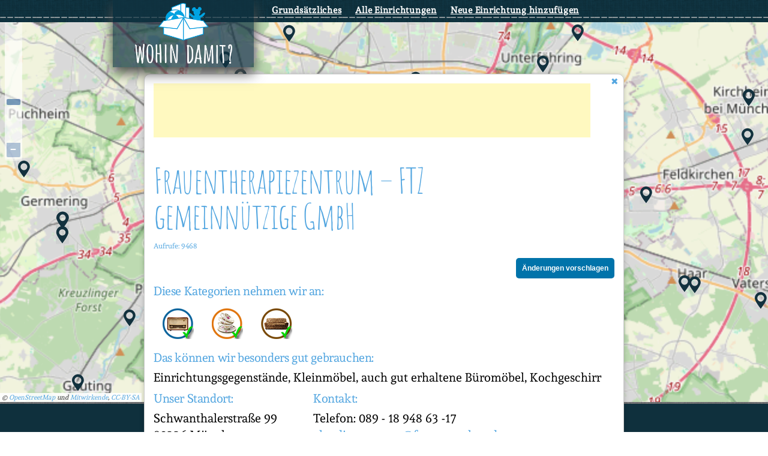

--- FILE ---
content_type: text/html; charset=UTF-8
request_url: https://www.wohindamit.org/wp-admin/admin-ajax.php
body_size: 4384
content:
[{"id":3701,"href":"https:\/\/www.wohindamit.org\/organisationen\/M\u00fcnchen\/shaere\/","name":"shaere","lon":11.645245,"lat":48.1046551},{"id":3566,"href":"https:\/\/www.wohindamit.org\/organisationen\/M\u00fcnchen\/naehwerk-laden-werkstatt-cafe\/","name":"RabenStore RS1","lon":11.553975700615506,"lat":48.13733815},{"id":3565,"href":"https:\/\/www.wohindamit.org\/organisationen\/80339\/weisser-rabe-gebrauchtwarenhaus-westend\/","name":"Wei\u00dfer Rabe GebrauchtWarenHaus Westend","lon":11.5308744,"lat":48.1405522},{"id":3564,"href":"https:\/\/www.wohindamit.org\/organisationen\/M\u00fcnchen\/weisser-rabe-gebrauchtwarenhaus-obersendling\/","name":"Wei\u00dfer Rabe GebrauchtWarenHaus Obersendling","lon":11.5036908,"lat":48.0923491},{"id":3516,"href":"https:\/\/www.wohindamit.org\/organisationen\/M\u00fcnchen\/katholische-kirche-in-haidhausen\/","name":"Katholische Kirche in Haidhausen","lon":11.5946048,"lat":48.1255136},{"id":3446,"href":"https:\/\/www.wohindamit.org\/organisationen\/M\u00fcnchen\/katholische-jugendfuersorge-muenchen-freising-e-v-sozialpaedagogische-lernhilfen\/","name":"Katholische Jugendf\u00fcrsorge M\u00fcnchen-Freising e.V.\/ Sozialp\u00e4dagogische Lernhilfen","lon":11.557245394676134,"lat":48.134053},{"id":3022,"href":"https:\/\/www.wohindamit.org\/organisationen\/Germering\/aktion-bruecke-e-v-obdachlosenhilfe-fuer-muenchen-und-umgebung\/","name":"Aktion Br\u00fccke e.V. - Obdachlosenhilfe f\u00fcr M\u00fcnchen und Umgebung","lon":11.3661272,"lat":48.1299083},{"id":2712,"href":"https:\/\/www.wohindamit.org\/organisationen\/M\u00fcnchen\/radlkeller-im-bellevue-di-monaco\/","name":"Radlkeller im Bellevue di Monaco","lon":11.574406935035453,"lat":48.133410850000004},{"id":2644,"href":"https:\/\/www.wohindamit.org\/organisationen\/M\u00fcnchen\/hey-alter-muenchen\/","name":"Hey Alter! M\u00fcnchen","lon":11.555972766077442,"lat":48.144670500000004},{"id":2613,"href":"https:\/\/www.wohindamit.org\/organisationen\/M\u00fcnchen\/umsonstschrank-bogenhausen\/","name":"Umsonstschrank Bogenhausen","lon":11.6185409,"lat":48.1402229},{"id":2601,"href":"https:\/\/www.wohindamit.org\/organisationen\/Germering\/aktion-bruecke-e-v\/","name":"Aktion Br\u00fccke e.V.","lon":11.3663909,"lat":48.1298774},{"id":2551,"href":"https:\/\/www.wohindamit.org\/organisationen\/Haar\/kleidercontainer-diakonia-82\/","name":"Kleidercontainer diakonia","lon":11.72774202519642,"lat":48.10520495},{"id":2550,"href":"https:\/\/www.wohindamit.org\/organisationen\/M\u00fcnchen\/klaidercontainer-diakonia\/","name":"Klaidercontainer diakonia","lon":11.57435472574651,"lat":48.146077500000004},{"id":2548,"href":"https:\/\/www.wohindamit.org\/organisationen\/M\u00fcnchen\/kleidercontainer-diakonia-81\/","name":"Kleidercontainer diakonia","lon":11.4881597,"lat":48.1257709},{"id":2547,"href":"https:\/\/www.wohindamit.org\/organisationen\/M\u00fcnchen\/kleidercontainer-diakonia-80\/","name":"Kleidercontainer diakonia","lon":11.4903042,"lat":48.1155148},{"id":2539,"href":"https:\/\/www.wohindamit.org\/organisationen\/M\u00fcnchen\/help-ukraine-muenchen\/","name":"Help Ukraine M\u00fcnchen","lon":11.546921,"lat":48.1508771},{"id":2480,"href":"https:\/\/www.wohindamit.org\/organisationen\/M\u00fcnchen\/kleidercontainer-diakonia-58\/","name":"Kleidercontainer diakonia","lon":11.606651974729633,"lat":48.1479086},{"id":2479,"href":"https:\/\/www.wohindamit.org\/organisationen\/M\u00fcnchen\/kleidercontainer-diakonia-57\/","name":"Kleidercontainer diakonia","lon":11.5383106,"lat":48.1349115},{"id":2478,"href":"https:\/\/www.wohindamit.org\/organisationen\/M\u00fcnchen\/kleidercontainer-diakonia-56\/","name":"Kleidercontainer diakonia","lon":11.5671666,"lat":48.1609847},{"id":2200,"href":"https:\/\/www.wohindamit.org\/organisationen\/M\u00fcnchen\/kleidercontainer-diakonia-51\/","name":"Kleidercontainer diakonia","lon":11.648094,"lat":48.0968818},{"id":2202,"href":"https:\/\/www.wohindamit.org\/organisationen\/M\u00fcnchen (Obergiesing)\/kleidercontainer-diakonia-50\/","name":"Kleidercontainer diakonia","lon":11.5834275,"lat":48.105192},{"id":2375,"href":"https:\/\/www.wohindamit.org\/organisationen\/Munich, Germany\/kleidercontainer-diakonia-42\/","name":"Kleidercontainer diakonia","lon":11.64454490151293,"lat":48.15304715},{"id":2374,"href":"https:\/\/www.wohindamit.org\/organisationen\/Mu\u0308nchen\/kleidercontainer-ciakonia\/","name":"Kleidercontainer ciakonia","lon":11.594098470908026,"lat":48.1088074},{"id":2373,"href":"https:\/\/www.wohindamit.org\/organisationen\/M\u00fcnchen\/kleidercontainer-diakonia-41\/","name":"Kleidercontainer diakonia","lon":11.538803510245884,"lat":48.100022800000005},{"id":2372,"href":"https:\/\/www.wohindamit.org\/organisationen\/M\u00fcnchen\/kleidercontainer-diakonia-40\/","name":"Kleidercontainer diakonia","lon":11.501136757355631,"lat":48.18198905},{"id":2371,"href":"https:\/\/www.wohindamit.org\/organisationen\/M\u00fcnchen\/kleidercontainer-diakonia-39\/","name":"Kleidercontainer diakonia","lon":11.491113,"lat":48.1753385},{"id":2369,"href":"https:\/\/www.wohindamit.org\/organisationen\/M\u00fcnchen\/kleidercontainer-diakonia-37\/","name":"Kleidercontainer diakonia","lon":11.4229749,"lat":48.1461444},{"id":2368,"href":"https:\/\/www.wohindamit.org\/organisationen\/M\u00fcnchen\/kleidercontainer-diakonia-36\/","name":"Kleidercontainer diakonia","lon":11.4741204,"lat":48.151159},{"id":2367,"href":"https:\/\/www.wohindamit.org\/organisationen\/M\u00fcnchen\/kleidercontainer-diakonia-35\/","name":"Kleidercontainer diakonia","lon":11.459263,"lat":48.1909998},{"id":2364,"href":"https:\/\/www.wohindamit.org\/organisationen\/Ottobrunn\/kleidercontainer-diakonia-33\/","name":"Kleidercontainer diakonia","lon":11.674508184673728,"lat":48.0627137},{"id":2376,"href":"https:\/\/www.wohindamit.org\/organisationen\/M\u00fcnchen (Oberf\u00f6hring)\/kleiderkontainer-diakonia-3\/","name":"Kleidercontainer diakonia","lon":11.6341016,"lat":48.1720349},{"id":2226,"href":"https:\/\/www.wohindamit.org\/organisationen\/Ottobrunn\/diakonia-3\/","name":"diakonia","lon":11.674508184673728,"lat":48.0627137},{"id":2204,"href":"https:\/\/www.wohindamit.org\/organisationen\/M\u00fcnchen\/kleidercontainer-diakonia-5\/","name":"Kleidercontainer diakonia","lon":11.56583103375776,"lat":48.091649399999994},{"id":2203,"href":"https:\/\/www.wohindamit.org\/organisationen\/M\u00fcnchen\/kleidercontainer-diakonia-4\/","name":"Kleidercontainer diakonia","lon":11.538803510245884,"lat":48.100022800000005},{"id":2201,"href":"https:\/\/www.wohindamit.org\/organisationen\/M\u00fcnchen.\/kleidercontainer-diakonia-3\/","name":"Kleidercontainer diakonia","lon":11.674665328973685,"lat":48.08063075},{"id":2181,"href":"https:\/\/www.wohindamit.org\/organisationen\/M\u00dcNCHEN\/gorod-kulturzentrum\/","name":"GOROD KULTURZENTRUM","lon":11.5232141,"lat":48.1491312},{"id":2142,"href":"https:\/\/www.wohindamit.org\/organisationen\/M\u00fcnchen\/sachspenden-fuer-menschen-aus-der-ukraine-in-muenchen\/","name":"SACHSPENDEN F\u00dcR MENSCHEN AUS DER UKRAINE IN M\u00dcNCHEN","lon":11.557195210531152,"lat":48.174995949999996},{"id":2086,"href":"https:\/\/www.wohindamit.org\/organisationen\/M\u00fcnchen\/lmu-students-for-ukraine\/","name":"LMU Students for Ukraine","lon":11.5796949,"lat":48.1518048},{"id":2083,"href":"https:\/\/www.wohindamit.org\/organisationen\/M\u00fcnchen\/db-schenker-messe-muenchen\/","name":"DB Schenker Messe M\u00fcnchen","lon":11.7000587,"lat":48.1395354},{"id":2060,"href":"https:\/\/www.wohindamit.org\/organisationen\/M\u00fcnchen\/ukrainisch-griechisch-katholische-pfarrei\/","name":"Ukrainisch Griechisch-Katholische Pfarrei","lon":11.5877858,"lat":48.1784842},{"id":1528,"href":"https:\/\/www.wohindamit.org\/organisationen\/M\u00fcnchen\/toysprojekt-werkstatt\/","name":"ToysProjekt-Werkstatt","lon":11.6657521,"lat":48.1219279},{"id":1519,"href":"https:\/\/www.wohindamit.org\/organisationen\/M\u00fcnchen\/stiftung-gute-tat-muenchen-region\/","name":"Stiftung Gute-Tat M\u00fcnchen &amp; Region","lon":11.5356027,"lat":48.1321988},{"id":959,"href":"https:\/\/www.wohindamit.org\/organisationen\/Heimstetten\/buecherantiquariat-st-peter\/","name":"B\u00fccherantiquariat St. Peter","lon":11.7581615,"lat":48.1616373},{"id":1274,"href":"https:\/\/www.wohindamit.org\/organisationen\/M\u00fcnchen\/naturfreunde-deutschlands-bezirk-muenchen-e-v\/","name":"NaturFreunde Deutschlands-Bezirk M\u00fcnchen e.V.","lon":11.5472012,"lat":48.0988198},{"id":784,"href":"https:\/\/www.wohindamit.org\/organisationen\/Kirchheim\/igeps-e-v\/","name":"IGePS e.V.","lon":11.7587799,"lat":48.1765734},{"id":709,"href":"https:\/\/www.wohindamit.org\/organisationen\/M\u00fcnchen\/stoffwechsel-secondhand\/","name":"stoffwechsel - secondhand","lon":11.53456,"lat":48.14876},{"id":711,"href":"https:\/\/www.wohindamit.org\/organisationen\/M\u00fcnchen\/kleiderkammer-muenchen-des-caritasverbands-der-erzdioezese-muenchen-und-freising-e-v-8\/","name":"Kleiderkammer M\u00fcnchen des Caritasverbands der Erzdi\u00f6zese M\u00fcnchen und Freising e.V.","lon":11.63355,"lat":48.1273},{"id":691,"href":"https:\/\/www.wohindamit.org\/organisationen\/M\u00fcnchen\/frauentherapiezentrum-ftz-gemeinnuetzige-gmbh\/","name":"Frauentherapiezentrum - FTZ gemeinn\u00fctzige GmbH","lon":11.5501301,"lat":48.1373062},{"id":698,"href":"https:\/\/www.wohindamit.org\/organisationen\/Kirchheim\/gemeinnuetzige-igeps-e-v-interessen-fairtretung-gesundheit-pflege-und-soziales\/","name":"gemeinn\u00fctzige IGePS e.V.  ( Interessen Fairtretung Gesundheit, Pflege und Soziales )","lon":11.75881,"lat":48.17659},{"id":685,"href":"https:\/\/www.wohindamit.org\/organisationen\/M\u00fcnchen\/oxfam-shop-muenchen-maxvorstadt\/","name":"Oxfam Shop M\u00fcnchen-Maxvorstadt","lon":11.5771097,"lat":48.1523388},{"id":639,"href":"https:\/\/www.wohindamit.org\/organisationen\/M\u00fcnchen\/kleiderkammer-daphanestrasse\/","name":"Kleiderkammer Daphanestra\u00dfe","lon":11.62602,"lat":48.15013},{"id":648,"href":"https:\/\/www.wohindamit.org\/organisationen\/Unterf\u00f6hring\/nachbarschaftshilfe-unterfoehring-e-v-shoppen-im-schuppen\/","name":"Nachbarschaftshilfe Unterf\u00f6hring e.V. - Shoppen im Schuppen","lon":11.6610723,"lat":48.2012637},{"id":636,"href":"https:\/\/www.wohindamit.org\/organisationen\/M\u00fcnchen\/diakonia\/","name":"diakonia","lon":11.66481,"lat":48.13263},{"id":610,"href":"https:\/\/www.wohindamit.org\/organisationen\/Ottobrunn\/awo-klawotte-ottobrunn\/","name":"AWO Klawotte Ottobrunn","lon":11.65535,"lat":48.07177},{"id":598,"href":"https:\/\/www.wohindamit.org\/organisationen\/M\u00fcnchen\/kleiderkammer-und-manna\/","name":"Kleiderkammer und \"MANNA\"","lon":11.56691,"lat":48.16619},{"id":599,"href":"https:\/\/www.wohindamit.org\/organisationen\/M\u00fcnchen\/oxfam-fashion-shop-muenchen-haidhausen\/","name":"Oxfam Fashion Shop M\u00fcnchen-Haidhausen","lon":11.6033257,"lat":48.1289578},{"id":560,"href":"https:\/\/www.wohindamit.org\/organisationen\/Haar\/kleiderkammer-haar\/","name":"Kleiderkammer Haar","lon":11.72214,"lat":48.10569},{"id":563,"href":"https:\/\/www.wohindamit.org\/organisationen\/M\u00fcnchen\/kleiderkammer-kreillerstrasse\/","name":"Kleiderkammer Kreillerstra\u00dfe","lon":11.63355,"lat":48.1273},{"id":547,"href":"https:\/\/www.wohindamit.org\/organisationen\/M\u00fcnchen\/kleiderkammer-hohenschwangaustrasse\/","name":"Kleiderkammer Hohenschwangaustra\u00dfe","lon":11.59168,"lat":48.10241},{"id":541,"href":"https:\/\/www.wohindamit.org\/organisationen\/M\u00fcnchen\/h-team-e-v\/","name":"H-TEAM e.V.","lon":11.5408466,"lat":48.1199134},{"id":544,"href":"https:\/\/www.wohindamit.org\/organisationen\/M\u00fcnchen\/diakonia-wertstoff-4\/","name":"diakonia WertStoff #4","lon":11.55688,"lat":48.14289},{"id":516,"href":"https:\/\/www.wohindamit.org\/organisationen\/Stockdorf\/eltern-kind-programm-e-v\/","name":"Eltern-Kind-Programm e.V.","lon":11.40456,"lat":48.09258},{"id":504,"href":"https:\/\/www.wohindamit.org\/organisationen\/M\u00fcnchen\/kleiderkammer-muenchen-des-caritasverbands-der-erzdioezese-muenchen-und-freising-e-v-7\/","name":"Kleiderkammer M\u00fcnchen des Caritasverbands der Erzdi\u00f6zese M\u00fcnchen und Freising e.V.","lon":11.569462,"lat":48.21039},{"id":490,"href":"https:\/\/www.wohindamit.org\/organisationen\/M\u00fcnchen\/buergerhaus-glockenbachwerkstatt-e-v\/","name":"B\u00fcrgerhaus Glockenbachwerkstatt e.V.","lon":11.5739817,"lat":48.1335097},{"id":470,"href":"https:\/\/www.wohindamit.org\/organisationen\/M\u00fcnchen\/hpkj-save-home\/","name":"hpkj.save.home","lon":11.5728565,"lat":48.1158087},{"id":475,"href":"https:\/\/www.wohindamit.org\/organisationen\/M\u00fcnchen\/freeboxes-verschenkregale\/","name":"Freeboxes \/ Verschenkregale","lon":11.5507324,"lat":48.1247738},{"id":477,"href":"https:\/\/www.wohindamit.org\/organisationen\/Germering\/kleiderkammer-schick-schee\/","name":"Kleiderkammer \"schick  & schee\"","lon":11.3661269,"lat":48.1241688},{"id":478,"href":"https:\/\/www.wohindamit.org\/organisationen\/Germering\/kleiderkammer-schicki-micki-aufrechter-gang-e-v\/","name":"Kleiderkammer Schicki -micki (Aufrechter Gang e.V.)","lon":11.3661303,"lat":48.1242943},{"id":453,"href":"https:\/\/www.wohindamit.org\/organisationen\/M\u00fcnchen\/kleidsam-second-hand-im-gartenhaus\/","name":"kleidsam - Second Hand im Gartenhaus","lon":11.5379353,"lat":48.1502782},{"id":462,"href":"https:\/\/www.wohindamit.org\/organisationen\/M\u00fcnchen\/halle-2-das-gebrauchtwarenkaufhaus-der-stadt-muenchen\/","name":"Halle 2 - das Gebrauchtwarenkaufhaus der Stadt M\u00fcnchen","lon":11.4797897,"lat":48.1529873},{"id":442,"href":"https:\/\/www.wohindamit.org\/organisationen\/M\u00fcnchen\/spendenladen-condrobs-e-v\/","name":"Spendenladen Condrobs e.V.","lon":11.5709658,"lat":48.1615803},{"id":406,"href":"https:\/\/www.wohindamit.org\/organisationen\/M\u00fcnchen\/werkstadt-r18\/","name":"Werkstadt R18","lon":11.5682,"lat":48.18321},{"id":389,"href":"https:\/\/www.wohindamit.org\/organisationen\/M\u00fcnchen\/lebhaft-secondhand-lifestyle\/","name":"lebhaft - secondhand-lifestyle","lon":11.5622518,"lat":48.1575125},{"id":392,"href":"https:\/\/www.wohindamit.org\/organisationen\/M\u00fcnchen\/skaterei\/","name":"Skaterei","lon":11.5393097,"lat":48.1349787},{"id":399,"href":"https:\/\/www.wohindamit.org\/organisationen\/M\u00fcnchen\/muenchner-kulturverstrickungen-linkshaender-e-v\/","name":"M\u00fcnchner KulturVERSTRICKUNGEN \/ Linksh\u00e4nder e.V.","lon":11.5819806,"lat":48.1351253},{"id":366,"href":"https:\/\/www.wohindamit.org\/organisationen\/M\u00fcnchen\/kleiderkammer-der-inneren-mission\/","name":"Kleiderkammer der Inneren Mission","lon":11.55688,"lat":48.14289},{"id":325,"href":"https:\/\/www.wohindamit.org\/organisationen\/M\u00fcnchen\/dynamo-fahrradservice-muenchen\/","name":"Dynamo Fahrradservice M\u00fcnchen","lon":11.60976,"lat":48.12616},{"id":327,"href":"https:\/\/www.wohindamit.org\/organisationen\/M\u00fcnchen\/oxfam-buchshop-muenchen\/","name":"Oxfam Buchshop M\u00fcnchen","lon":11.5729196,"lat":48.1369434},{"id":328,"href":"https:\/\/www.wohindamit.org\/organisationen\/M\u00fcnchen\/kaufhaus-diakonia\/","name":"kaufhaus diakonia","lon":11.5244815,"lat":48.1749017},{"id":337,"href":"https:\/\/www.wohindamit.org\/organisationen\/M\u00fcnchen\/weisser-rabe-2\/","name":"Wei\u00dfer Rabe","lon":11.5307701,"lat":48.140482},{"id":311,"href":"https:\/\/www.wohindamit.org\/organisationen\/M\u00fcnchen\/kleidsam-second-hand-fuer-frauen\/","name":"kleidsam - Second Hand f\u00fcr Frauen","lon":11.5379353,"lat":48.1502782},{"id":316,"href":"https:\/\/www.wohindamit.org\/organisationen\/M\u00fcnchen\/kleiderkammer-muenchen-des-caritasverbands-der-erzdioezese-muenchen-und-freising-e-v-6\/","name":"Kleiderkammer M\u00fcnchen des Caritasverbands der Erzdi\u00f6zese M\u00fcnchen und Freising e.V.","lon":11.5617294,"lat":48.1364729},{"id":310,"href":"https:\/\/www.wohindamit.org\/organisationen\/M\u00fcnchen\/paritaetische-sozialpsychiatrisches-zentrum-muenchen-ggmbh\/","name":"PARIT\u00c4TISCHE Sozialpsychiatrisches Zentrum M\u00fcnchen gGmbH","lon":11.5725732,"lat":48.1162741},{"id":295,"href":"https:\/\/www.wohindamit.org\/organisationen\/M\u00fcnchen\/h-e-l-p-interdisziplinaere-fruehfoerderstelle\/","name":"H.E.L.P. Interdisziplin\u00e4re Fr\u00fchf\u00f6rderstelle","lon":11.5583221,"lat":48.1382036},{"id":296,"href":"https:\/\/www.wohindamit.org\/organisationen\/Martinsried\/awo-klawotte-martinsried\/","name":"AWO Klawotte Martinsried","lon":11.4492927,"lat":48.1085776},{"id":281,"href":"https:\/\/www.wohindamit.org\/organisationen\/M\u00fcnchen\/pack-mas-verein-fuer-soziale-dienstleistungen\/","name":"Pack mas Verein f\u00fcr soziale Dienstleistungen","lon":11.4750183,"lat":48.1455387},{"id":264,"href":"https:\/\/www.wohindamit.org\/organisationen\/M\u00fcnchen\/oxfam-shop-muenchen-pasing\/","name":"Oxfam Shop M\u00fcnchen-Pasing","lon":11.4601109,"lat":48.1482406},{"id":266,"href":"https:\/\/www.wohindamit.org\/organisationen\/M\u00fcnchen\/weisser-rabe\/","name":"Wei\u00dfer Rabe","lon":11.5032669,"lat":48.0838624},{"id":267,"href":"https:\/\/www.wohindamit.org\/organisationen\/Grasbrunn\/munich-english-book-sale\/","name":"Munich English Book Sale","lon":11.7655395,"lat":48.0992117},{"id":247,"href":"https:\/\/www.wohindamit.org\/organisationen\/Gauting\/awo-klawotte-gauting\/","name":"AWO Klawotte Gauting","lon":11.3749577,"lat":48.0677915},{"id":244,"href":"https:\/\/www.wohindamit.org\/organisationen\/M\u00fcnchen\/zeltschule-e-v\/","name":"Zeltschule e.V.","lon":11.5587016,"lat":48.1278072},{"id":245,"href":"https:\/\/www.wohindamit.org\/organisationen\/M\u00fcnchen\/abba-zweitbuch-altwarenladen\/","name":"ABBA Zweitbuch- & Altwarenladen","lon":11.5807,"lat":48.1121},{"id":214,"href":"https:\/\/www.wohindamit.org\/organisationen\/M\u00fcnchen\/floh-und-antiquitaetenmarkt-der-schwestern-und-brueder-vom-heiligen-benedikt-labre-e-v\/","name":"Floh- und Antiquit\u00e4tenmarkt der Schwestern und Br\u00fcder vom heiligen Benedikt Labre e.V.","lon":11.49586,"lat":48.20117},{"id":206,"href":"https:\/\/www.wohindamit.org\/organisationen\/M\u00fcnchen\/perlacher-herz\/","name":"Perlacher Herz","lon":11.6612667,"lat":48.0991773},{"id":209,"href":"https:\/\/www.wohindamit.org\/organisationen\/M\u00fcnchen\/munich-backup\/","name":"munich-backup","lon":11.55287,"lat":48.13769},{"id":197,"href":"https:\/\/www.wohindamit.org\/organisationen\/M\u00fcnchen\/obdachlosenhilfe-st-bonifaz\/","name":"Obdachlosenhilfe St. Bonifaz","lon":11.56468,"lat":48.14458},{"id":198,"href":"https:\/\/www.wohindamit.org\/organisationen\/M\u00fcnchen\/kleiderkammer-muenchen-des-caritasverbands-der-erzdioezese-muenchen-und-freising-e-v-5\/","name":"Kleiderkammer M\u00fcnchen des Caritasverbands der Erzdi\u00f6zese M\u00fcnchen und Freising e.V.","lon":11.6154582,"lat":48.1222735},{"id":179,"href":"https:\/\/www.wohindamit.org\/organisationen\/Unterf\u00f6hring\/nachbarschaftshilfe-unterfoehring-e-v-kleiderbuegel\/","name":"Nachbarschaftshilfe Unterf\u00f6hring e.V. - Kleiderb\u00fcgel","lon":11.6412135,"lat":48.1894097},{"id":170,"href":"https:\/\/www.wohindamit.org\/organisationen\/Puchheim\/schicki-miki-ug-haftungsbeschraenkt-ehem-aufrechter-gang-e-v\/","name":"Schicki-miki UG (haftungsbeschr\u00e4nkt) ehem. Aufrechter Gang e.V.","lon":11.3440207,"lat":48.1492614},{"id":157,"href":"https:\/\/www.wohindamit.org\/organisationen\/M\u00fcnchen\/sozialdienst-katholischer-frauen\/","name":"Sozialdienst katholischer Frauen","lon":11.55982,"lat":48.14637},{"id":160,"href":"https:\/\/www.wohindamit.org\/organisationen\/M\u00fcnchen\/verschenkregal-freebox-stattpark-olga\/","name":"Verschenkregal \/ Freebox Stattpark Olga","lon":11.6430967,"lat":48.1148417},{"id":120,"href":"https:\/\/www.wohindamit.org\/organisationen\/M\u00fcnchen\/heilsarmee\/","name":"Heilsarmee","lon":11.5369749,"lat":48.1043649},{"id":99,"href":"https:\/\/www.wohindamit.org\/organisationen\/M\u00fcnchen\/moebellager-des-bayerischen-roten-kreuzes\/","name":"M\u00f6bellager des Bayerischen Roten Kreuzes","lon":11.46793,"lat":48.18446},{"id":100,"href":"https:\/\/www.wohindamit.org\/organisationen\/M\u00fcnchen\/kinderkram\/","name":"kinderkram","lon":11.541778,"lat":48.1187382},{"id":106,"href":"https:\/\/www.wohindamit.org\/organisationen\/M\u00fcnchen\/kleiderkammer-muenchen-des-caritasverbands-der-erzdioezese-muenchen-und-freising-e-v-3\/","name":"Kleiderkammer M\u00fcnchen des Caritasverbands der Erzdi\u00f6zese M\u00fcnchen und Freising e.V.","lon":11.4563159,"lat":48.1649773},{"id":78,"href":"https:\/\/www.wohindamit.org\/organisationen\/M\u00fcnchen\/kleiderkammer-brk\/","name":"Kleiderkammer BRK","lon":11.46793,"lat":48.18446},{"id":83,"href":"https:\/\/www.wohindamit.org\/organisationen\/Unterhaching\/awo-klawotte-unterhaching\/","name":"AWO Klawotte Unterhaching","lon":11.61531,"lat":48.06248},{"id":64,"href":"https:\/\/www.wohindamit.org\/organisationen\/M\u00fcnchen\/kleiderkammer-muenchen-des-caritasverbands-der-erzdioezese-muenchen-und-freising-e-v\/","name":"Kleiderkammer M\u00fcnchen des Caritasverbands der Erzdi\u00f6zese M\u00fcnchen und Freising e.V.","lon":11.59168,"lat":48.10241},{"id":20,"href":"https:\/\/www.wohindamit.org\/organisationen\/M\u00fcnchen\/zob-angels\/","name":"ZOB Angels","lon":11.5485034,"lat":48.1417447}]

--- FILE ---
content_type: text/html; charset=utf-8
request_url: https://www.google.com/recaptcha/api2/aframe
body_size: 267
content:
<!DOCTYPE HTML><html><head><meta http-equiv="content-type" content="text/html; charset=UTF-8"></head><body><script nonce="KterKM4Syg94uFLDBjXA0g">/** Anti-fraud and anti-abuse applications only. See google.com/recaptcha */ try{var clients={'sodar':'https://pagead2.googlesyndication.com/pagead/sodar?'};window.addEventListener("message",function(a){try{if(a.source===window.parent){var b=JSON.parse(a.data);var c=clients[b['id']];if(c){var d=document.createElement('img');d.src=c+b['params']+'&rc='+(localStorage.getItem("rc::a")?sessionStorage.getItem("rc::b"):"");window.document.body.appendChild(d);sessionStorage.setItem("rc::e",parseInt(sessionStorage.getItem("rc::e")||0)+1);localStorage.setItem("rc::h",'1769024019260');}}}catch(b){}});window.parent.postMessage("_grecaptcha_ready", "*");}catch(b){}</script></body></html>

--- FILE ---
content_type: application/javascript
request_url: https://www.wohindamit.org/wp-content/themes/wohindamit_theme/dist/ol-base-stub.js?ver=1.7
body_size: 143192
content:
/*! For license information please see ol-base-stub.js.LICENSE.txt */
var geolib=function(t){var e={};function n(i){if(e[i])return e[i].exports;var r=e[i]={i:i,l:!1,exports:{}};return t[i].call(r.exports,r,r.exports,n),r.l=!0,r.exports}return n.m=t,n.c=e,n.d=function(t,e,i){n.o(t,e)||Object.defineProperty(t,e,{enumerable:!0,get:i})},n.r=function(t){"undefined"!=typeof Symbol&&Symbol.toStringTag&&Object.defineProperty(t,Symbol.toStringTag,{value:"Module"}),Object.defineProperty(t,"__esModule",{value:!0})},n.t=function(t,e){if(1&e&&(t=n(t)),8&e)return t;if(4&e&&"object"==typeof t&&t&&t.__esModule)return t;var i=Object.create(null);if(n.r(i),Object.defineProperty(i,"default",{enumerable:!0,value:t}),2&e&&"string"!=typeof t)for(var r in t)n.d(i,r,function(e){return t[e]}.bind(null,r));return i},n.n=function(t){var e=t&&t.__esModule?function(){return t.default}:function(){return t};return n.d(e,"a",e),e},n.o=function(t,e){return Object.prototype.hasOwnProperty.call(t,e)},n.p="",n(n.s=82)}([function(t,e,n){"use strict";n.d(e,"b",(function(){return a})),n.d(e,"c",(function(){return s})),n.d(e,"d",(function(){return u})),n.d(e,"e",(function(){return c})),n.d(e,"f",(function(){return l})),n.d(e,"g",(function(){return h})),n.d(e,"h",(function(){return p})),n.d(e,"i",(function(){return f})),n.d(e,"j",(function(){return d})),n.d(e,"k",(function(){return g})),n.d(e,"l",(function(){return v})),n.d(e,"m",(function(){return y})),n.d(e,"n",(function(){return _})),n.d(e,"o",(function(){return m})),n.d(e,"p",(function(){return b})),n.d(e,"q",(function(){return x})),n.d(e,"r",(function(){return E})),n.d(e,"s",(function(){return w})),n.d(e,"t",(function(){return S})),n.d(e,"u",(function(){return T})),n.d(e,"v",(function(){return j})),n.d(e,"w",(function(){return R})),n.d(e,"x",(function(){return I})),n.d(e,"y",(function(){return L})),n.d(e,"z",(function(){return k})),n.d(e,"A",(function(){return A})),n.d(e,"B",(function(){return M})),n.d(e,"C",(function(){return D})),n.d(e,"D",(function(){return P})),n.d(e,"E",(function(){return F})),n.d(e,"F",(function(){return N})),n.d(e,"H",(function(){return G})),n.d(e,"I",(function(){return z})),n.d(e,"J",(function(){return W})),n.d(e,"G",(function(){return Y})),n.d(e,"a",(function(){return X}));var i=n(9),r=n(38),o=n(21);function a(t){for(var e=d(),n=0,i=t.length;n<i;++n)E(e,t[n]);return e}function s(t,e,n){return n?(n[0]=t[0]-e,n[1]=t[1]-e,n[2]=t[2]+e,n[3]=t[3]+e,n):[t[0]-e,t[1]-e,t[2]+e,t[3]+e]}function u(t,e){return e?(e[0]=t[0],e[1]=t[1],e[2]=t[2],e[3]=t[3],e):t.slice()}function c(t,e,n){var i,r;return(i=e<t[0]?t[0]-e:t[2]<e?e-t[2]:0)*i+(r=n<t[1]?t[1]-n:t[3]<n?n-t[3]:0)*r}function l(t,e){return p(t,e[0],e[1])}function h(t,e){return t[0]<=e[0]&&e[2]<=t[2]&&t[1]<=e[1]&&e[3]<=t[3]}function p(t,e,n){return t[0]<=e&&e<=t[2]&&t[1]<=n&&n<=t[3]}function f(t,e){var n=t[0],i=t[1],r=t[2],a=t[3],s=e[0],u=e[1],c=o.a.UNKNOWN;return s<n?c|=o.a.LEFT:s>r&&(c|=o.a.RIGHT),u<i?c|=o.a.BELOW:u>a&&(c|=o.a.ABOVE),c===o.a.UNKNOWN&&(c=o.a.INTERSECTING),c}function d(){return[1/0,1/0,-1/0,-1/0]}function g(t,e,n,i,r){return r?(r[0]=t,r[1]=e,r[2]=n,r[3]=i,r):[t,e,n,i]}function v(t){return g(1/0,1/0,-1/0,-1/0,t)}function y(t,e){var n=t[0],i=t[1];return g(n,i,n,i,e)}function _(t,e){return O(v(e),t)}function m(t,e,n,i,r){return w(v(r),t,e,n,i)}function b(t,e){return t[0]==e[0]&&t[2]==e[2]&&t[1]==e[1]&&t[3]==e[3]}function x(t,e){return e[0]<t[0]&&(t[0]=e[0]),e[2]>t[2]&&(t[2]=e[2]),e[1]<t[1]&&(t[1]=e[1]),e[3]>t[3]&&(t[3]=e[3]),t}function E(t,e){e[0]<t[0]&&(t[0]=e[0]),e[0]>t[2]&&(t[2]=e[0]),e[1]<t[1]&&(t[1]=e[1]),e[1]>t[3]&&(t[3]=e[1])}function O(t,e){for(var n=0,i=e.length;n<i;++n)E(t,e[n]);return t}function w(t,e,n,i,r){for(;n<i;n+=r)C(t,e[n],e[n+1]);return t}function C(t,e,n){t[0]=Math.min(t[0],e),t[1]=Math.min(t[1],n),t[2]=Math.max(t[2],e),t[3]=Math.max(t[3],n)}function S(t,e,n){var i;return(i=e.call(n,j(t)))||(i=e.call(n,R(t)))||(i=e.call(n,P(t)))?i:(i=e.call(n,D(t)))||!1}function T(t){var e=0;return G(t)||(e=F(t)*A(t)),e}function j(t){return[t[0],t[1]]}function R(t){return[t[2],t[1]]}function I(t){return[(t[0]+t[2])/2,(t[1]+t[3])/2]}function L(t,e){var n;return e===r.a.BOTTOM_LEFT?n=j(t):e===r.a.BOTTOM_RIGHT?n=R(t):e===r.a.TOP_LEFT?n=D(t):e===r.a.TOP_RIGHT?n=P(t):Object(i.a)(!1,13),n}function k(t,e,n,i,r){var o=e*i[0]/2,a=e*i[1]/2,s=Math.cos(n),u=Math.sin(n),c=o*s,l=o*u,h=a*s,p=a*u,f=t[0],d=t[1],v=f-c+p,y=f-c-p,_=f+c-p,m=f+c+p,b=d-l-h,x=d-l+h,E=d+l+h,O=d+l-h;return g(Math.min(v,y,_,m),Math.min(b,x,E,O),Math.max(v,y,_,m),Math.max(b,x,E,O),r)}function A(t){return t[3]-t[1]}function M(t,e,n){var i=n||[1/0,1/0,-1/0,-1/0];return N(t,e)?(t[0]>e[0]?i[0]=t[0]:i[0]=e[0],t[1]>e[1]?i[1]=t[1]:i[1]=e[1],t[2]<e[2]?i[2]=t[2]:i[2]=e[2],t[3]<e[3]?i[3]=t[3]:i[3]=e[3]):v(i),i}function D(t){return[t[0],t[3]]}function P(t){return[t[2],t[3]]}function F(t){return t[2]-t[0]}function N(t,e){return t[0]<=e[2]&&t[2]>=e[0]&&t[1]<=e[3]&&t[3]>=e[1]}function G(t){return t[2]<t[0]||t[3]<t[1]}function z(t,e){return e?(e[0]=t[0],e[1]=t[1],e[2]=t[2],e[3]=t[3],e):t}function W(t,e){var n=(t[2]-t[0])/2*(e-1),i=(t[3]-t[1])/2*(e-1);t[0]-=n,t[2]+=n,t[1]-=i,t[3]+=i}function Y(t,e,n){var i=!1,r=f(t,e),a=f(t,n);if(r===o.a.INTERSECTING||a===o.a.INTERSECTING)i=!0;else{var s,u,c=t[0],l=t[1],h=t[2],p=t[3],d=e[0],g=e[1],v=n[0],y=n[1],_=(y-g)/(v-d);a&o.a.ABOVE&&!(r&o.a.ABOVE)&&(i=(s=v-(y-p)/_)>=c&&s<=h),i||!(a&o.a.RIGHT)||r&o.a.RIGHT||(i=(u=y-(v-h)*_)>=l&&u<=p),i||!(a&o.a.BELOW)||r&o.a.BELOW||(i=(s=v-(y-l)/_)>=c&&s<=h),i||!(a&o.a.LEFT)||r&o.a.LEFT||(i=(u=y-(v-c)*_)>=l&&u<=p)}return i}function X(t,e,n){var i=[t[0],t[1],t[0],t[3],t[2],t[1],t[2],t[3]];return e(i,i,2),function(t,e,n){return g(Math.min.apply(null,t),Math.min.apply(null,e),Math.max.apply(null,t),Math.max.apply(null,e),n)}([i[0],i[2],i[4],i[6]],[i[1],i[3],i[5],i[7]],n)}},function(t,e,n){"use strict";n.d(e,"a",(function(){return u})),n.d(e,"b",(function(){return c})),n.d(e,"c",(function(){return l})),n.d(e,"e",(function(){return h})),n.d(e,"d",(function(){return p}));var i=n(10);function r(t,e,n,i){for(var r,o=0,a=t.length;o<a;++o)if((r=t[o]).listener===e&&r.bindTo===n)return i&&(r.deleteIndex=o),r}function o(t,e){var n=a(t);return n?n[e]:void 0}function a(t,e){var n=t.ol_lm;return!n&&e&&(n=t.ol_lm={}),n}function s(t,e){var n=o(t,e);if(n){for(var r=0,s=n.length;r<s;++r)t.removeEventListener(e,n[r].boundListener),Object(i.b)(n[r]);n.length=0;var u=a(t);u&&(delete u[e],0===Object.keys(u).length&&function(t){delete t.ol_lm}(t))}}function u(t,e,n,i,o){var s=a(t,!0),u=s[e];u||(u=s[e]=[]);var c=r(u,n,i,!1);return c?o||(c.callOnce=!1):(c={bindTo:i,callOnce:!!o,listener:n,target:t,type:e},t.addEventListener(e,function(t){var e=function(e){var n=t.listener,i=t.bindTo||t.target;return t.callOnce&&h(t),n.call(i,e)};return t.boundListener=e,e}(c)),u.push(c)),c}function c(t,e,n,i){return u(t,e,n,i,!0)}function l(t,e,n,i){var a=o(t,e);if(a){var s=r(a,n,i,!0);s&&h(s)}}function h(t){if(t&&t.target){t.target.removeEventListener(t.type,t.boundListener);var e=o(t.target,t.type);if(e){var n="deleteIndex"in t?t.deleteIndex:e.indexOf(t);-1!==n&&e.splice(n,1),0===e.length&&s(t.target,t.type)}Object(i.b)(t)}}function p(t){var e=a(t);if(e)for(var n in e)s(t,n)}},function(t,e,n){"use strict";function i(){return function(){throw new Error("Unimplemented abstract method.")}()}n.d(e,"b",(function(){return i})),n.d(e,"c",(function(){return o})),n.d(e,"a",(function(){return a}));var r=0;function o(t){return t.ol_uid||(t.ol_uid=String(++r))}var a="5.3.3"},function(t,e,n){"use strict";e.a={CHANGE:"change",CLEAR:"clear",CONTEXTMENU:"contextmenu",CLICK:"click",DBLCLICK:"dblclick",DRAGENTER:"dragenter",DRAGOVER:"dragover",DROP:"drop",ERROR:"error",KEYDOWN:"keydown",KEYPRESS:"keypress",LOAD:"load",MOUSEDOWN:"mousedown",MOUSEMOVE:"mousemove",MOUSEOUT:"mouseout",MOUSEUP:"mouseup",MOUSEWHEEL:"mousewheel",MSPOINTERDOWN:"MSPointerDown",RESIZE:"resize",TOUCHSTART:"touchstart",TOUCHMOVE:"touchmove",TOUCHEND:"touchend",WHEEL:"wheel"}},function(t,e,n){"use strict";n.d(e,"c",(function(){return u})),n.d(e,"b",(function(){return c})),n.d(e,"d",(function(){return l})),n.d(e,"e",(function(){return h})),n.d(e,"f",(function(){return p})),n.d(e,"g",(function(){return f})),n.d(e,"i",(function(){return d})),n.d(e,"k",(function(){return g})),n.d(e,"l",(function(){return v})),n.d(e,"m",(function(){return y})),n.d(e,"j",(function(){return _})),n.d(e,"h",(function(){return m})),n.d(e,"o",(function(){return b})),n.d(e,"a",(function(){return w})),n.d(e,"p",(function(){return j})),n.d(e,"q",(function(){return R})),n.d(e,"s",(function(){return I})),n.d(e,"r",(function(){return L})),n.d(e,"n",(function(){return k}));var i=n(18),r=n(12),o=n(10),a=n(49),s=n(8),u="10px sans-serif",c=[0,0,0,1],l="round",h=[],p=0,f="round",d=10,g=[0,0,0,1],v="center",y="middle",_=[0,0,0,0],m=1,b=new a.a,x={},E=null,O={},w=function(){var t,e,n=x,r="32px ",a=["monospace","serif"],s=a.length,u="wmytzilWMYTZIL@#/&?$%10";function c(t){for(var n=C(),i=100;i<=700;i+=300){for(var o=i+" ",c=!0,l=0;l<s;++l){var h=a[l];if(n.font=o+r+h,e=n.measureText(u).width,t!=h){n.font=o+r+t+","+h;var p=n.measureText(u).width;c=c&&p!=e}}if(c)return!0}return!1}function l(){var e=!0;for(var i in n)n[i]<60&&(c(i)?(n[i]=60,Object(o.b)(O),E=null,b.clear()):(++n[i],e=!1));e&&(clearInterval(t),t=void 0)}return function(e){var r=Object(i.e)(e);if(r)for(var o=0,a=r.length;o<a;++o){var s=r[o];s in n||(n[s]=60,c(s)||(n[s]=0,void 0===t&&(t=setInterval(l,32))))}}}();function C(){return E||(E=Object(r.a)(1,1)),E}var S,T,j=(T=O,function(t){var e=T[t];return null==e&&(S||((S=document.createElement("span")).textContent="M",S.style.margin=S.style.padding="0 !important",S.style.position="absolute !important",S.style.left="-99999px !important"),S.style.font=t,document.body.appendChild(S),e=T[t]=S.offsetHeight,document.body.removeChild(S)),e});function R(t,e){var n=C();return t!=n.font&&(n.font=t),n.measureText(e).width}function I(t,e,n,i){0!==e&&(t.translate(n,i),t.rotate(e),t.translate(-n,-i))}var L=Object(s.c)();function k(t,e,n,i,r,o,a,s,u,c,l){var h;1!=n&&(h=t.globalAlpha,t.globalAlpha=h*n),e&&t.setTransform.apply(t,e),t.drawImage(i,r,o,a,s,u,c,a*l,s*l),h&&(t.globalAlpha=h),e&&t.setTransform.apply(t,L)}},function(t,e,n){var i;!function(e,n){"use strict";"object"==typeof t.exports?t.exports=e.document?n(e,!0):function(t){if(!t.document)throw new Error("jQuery requires a window with a document");return n(t)}:n(e)}("undefined"!=typeof window?window:this,(function(n,r){"use strict";var o=[],a=Object.getPrototypeOf,s=o.slice,u=o.flat?function(t){return o.flat.call(t)}:function(t){return o.concat.apply([],t)},c=o.push,l=o.indexOf,h={},p=h.toString,f=h.hasOwnProperty,d=f.toString,g=d.call(Object),v={},y=function(t){return"function"==typeof t&&"number"!=typeof t.nodeType},_=function(t){return null!=t&&t===t.window},m=n.document,b={type:!0,src:!0,nonce:!0,noModule:!0};function x(t,e,n){var i,r,o=(n=n||m).createElement("script");if(o.text=t,e)for(i in b)(r=e[i]||e.getAttribute&&e.getAttribute(i))&&o.setAttribute(i,r);n.head.appendChild(o).parentNode.removeChild(o)}function E(t){return null==t?t+"":"object"==typeof t||"function"==typeof t?h[p.call(t)]||"object":typeof t}var O="3.5.1",w=function(t,e){return new w.fn.init(t,e)};function C(t){var e=!!t&&"length"in t&&t.length,n=E(t);return!y(t)&&!_(t)&&("array"===n||0===e||"number"==typeof e&&e>0&&e-1 in t)}w.fn=w.prototype={jquery:O,constructor:w,length:0,toArray:function(){return s.call(this)},get:function(t){return null==t?s.call(this):t<0?this[t+this.length]:this[t]},pushStack:function(t){var e=w.merge(this.constructor(),t);return e.prevObject=this,e},each:function(t){return w.each(this,t)},map:function(t){return this.pushStack(w.map(this,(function(e,n){return t.call(e,n,e)})))},slice:function(){return this.pushStack(s.apply(this,arguments))},first:function(){return this.eq(0)},last:function(){return this.eq(-1)},even:function(){return this.pushStack(w.grep(this,(function(t,e){return(e+1)%2})))},odd:function(){return this.pushStack(w.grep(this,(function(t,e){return e%2})))},eq:function(t){var e=this.length,n=+t+(t<0?e:0);return this.pushStack(n>=0&&n<e?[this[n]]:[])},end:function(){return this.prevObject||this.constructor()},push:c,sort:o.sort,splice:o.splice},w.extend=w.fn.extend=function(){var t,e,n,i,r,o,a=arguments[0]||{},s=1,u=arguments.length,c=!1;for("boolean"==typeof a&&(c=a,a=arguments[s]||{},s++),"object"==typeof a||y(a)||(a={}),s===u&&(a=this,s--);s<u;s++)if(null!=(t=arguments[s]))for(e in t)i=t[e],"__proto__"!==e&&a!==i&&(c&&i&&(w.isPlainObject(i)||(r=Array.isArray(i)))?(n=a[e],o=r&&!Array.isArray(n)?[]:r||w.isPlainObject(n)?n:{},r=!1,a[e]=w.extend(c,o,i)):void 0!==i&&(a[e]=i));return a},w.extend({expando:"jQuery"+(O+Math.random()).replace(/\D/g,""),isReady:!0,error:function(t){throw new Error(t)},noop:function(){},isPlainObject:function(t){var e,n;return!(!t||"[object Object]"!==p.call(t))&&(!(e=a(t))||"function"==typeof(n=f.call(e,"constructor")&&e.constructor)&&d.call(n)===g)},isEmptyObject:function(t){var e;for(e in t)return!1;return!0},globalEval:function(t,e,n){x(t,{nonce:e&&e.nonce},n)},each:function(t,e){var n,i=0;if(C(t))for(n=t.length;i<n&&!1!==e.call(t[i],i,t[i]);i++);else for(i in t)if(!1===e.call(t[i],i,t[i]))break;return t},makeArray:function(t,e){var n=e||[];return null!=t&&(C(Object(t))?w.merge(n,"string"==typeof t?[t]:t):c.call(n,t)),n},inArray:function(t,e,n){return null==e?-1:l.call(e,t,n)},merge:function(t,e){for(var n=+e.length,i=0,r=t.length;i<n;i++)t[r++]=e[i];return t.length=r,t},grep:function(t,e,n){for(var i=[],r=0,o=t.length,a=!n;r<o;r++)!e(t[r],r)!==a&&i.push(t[r]);return i},map:function(t,e,n){var i,r,o=0,a=[];if(C(t))for(i=t.length;o<i;o++)null!=(r=e(t[o],o,n))&&a.push(r);else for(o in t)null!=(r=e(t[o],o,n))&&a.push(r);return u(a)},guid:1,support:v}),"function"==typeof Symbol&&(w.fn[Symbol.iterator]=o[Symbol.iterator]),w.each("Boolean Number String Function Array Date RegExp Object Error Symbol".split(" "),(function(t,e){h["[object "+e+"]"]=e.toLowerCase()}));var S=function(t){var e,n,i,r,o,a,s,u,c,l,h,p,f,d,g,v,y,_,m,b="sizzle"+1*new Date,x=t.document,E=0,O=0,w=ut(),C=ut(),S=ut(),T=ut(),j=function(t,e){return t===e&&(h=!0),0},R={}.hasOwnProperty,I=[],L=I.pop,k=I.push,A=I.push,M=I.slice,D=function(t,e){for(var n=0,i=t.length;n<i;n++)if(t[n]===e)return n;return-1},P="checked|selected|async|autofocus|autoplay|controls|defer|disabled|hidden|ismap|loop|multiple|open|readonly|required|scoped",F="[\\x20\\t\\r\\n\\f]",N="(?:\\\\[\\da-fA-F]{1,6}[\\x20\\t\\r\\n\\f]?|\\\\[^\\r\\n\\f]|[\\w-]|[^\0-\\x7f])+",G="\\[[\\x20\\t\\r\\n\\f]*("+N+")(?:"+F+"*([*^$|!~]?=)"+F+"*(?:'((?:\\\\.|[^\\\\'])*)'|\"((?:\\\\.|[^\\\\\"])*)\"|("+N+"))|)"+F+"*\\]",z=":("+N+")(?:\\((('((?:\\\\.|[^\\\\'])*)'|\"((?:\\\\.|[^\\\\\"])*)\")|((?:\\\\.|[^\\\\()[\\]]|"+G+")*)|.*)\\)|)",W=new RegExp(F+"+","g"),Y=new RegExp("^[\\x20\\t\\r\\n\\f]+|((?:^|[^\\\\])(?:\\\\.)*)[\\x20\\t\\r\\n\\f]+$","g"),X=new RegExp("^[\\x20\\t\\r\\n\\f]*,[\\x20\\t\\r\\n\\f]*"),U=new RegExp("^[\\x20\\t\\r\\n\\f]*([>+~]|[\\x20\\t\\r\\n\\f])[\\x20\\t\\r\\n\\f]*"),H=new RegExp(F+"|>"),q=new RegExp(z),B=new RegExp("^"+N+"$"),K={ID:new RegExp("^#("+N+")"),CLASS:new RegExp("^\\.("+N+")"),TAG:new RegExp("^("+N+"|[*])"),ATTR:new RegExp("^"+G),PSEUDO:new RegExp("^"+z),CHILD:new RegExp("^:(only|first|last|nth|nth-last)-(child|of-type)(?:\\([\\x20\\t\\r\\n\\f]*(even|odd|(([+-]|)(\\d*)n|)[\\x20\\t\\r\\n\\f]*(?:([+-]|)[\\x20\\t\\r\\n\\f]*(\\d+)|))[\\x20\\t\\r\\n\\f]*\\)|)","i"),bool:new RegExp("^(?:"+P+")$","i"),needsContext:new RegExp("^[\\x20\\t\\r\\n\\f]*[>+~]|:(even|odd|eq|gt|lt|nth|first|last)(?:\\([\\x20\\t\\r\\n\\f]*((?:-\\d)?\\d*)[\\x20\\t\\r\\n\\f]*\\)|)(?=[^-]|$)","i")},V=/HTML$/i,Z=/^(?:input|select|textarea|button)$/i,$=/^h\d$/i,J=/^[^{]+\{\s*\[native \w/,Q=/^(?:#([\w-]+)|(\w+)|\.([\w-]+))$/,tt=/[+~]/,et=new RegExp("\\\\[\\da-fA-F]{1,6}[\\x20\\t\\r\\n\\f]?|\\\\([^\\r\\n\\f])","g"),nt=function(t,e){var n="0x"+t.slice(1)-65536;return e||(n<0?String.fromCharCode(n+65536):String.fromCharCode(n>>10|55296,1023&n|56320))},it=/([\0-\x1f\x7f]|^-?\d)|^-$|[^\0-\x1f\x7f-\uFFFF\w-]/g,rt=function(t,e){return e?"\0"===t?"�":t.slice(0,-1)+"\\"+t.charCodeAt(t.length-1).toString(16)+" ":"\\"+t},ot=function(){p()},at=bt((function(t){return!0===t.disabled&&"fieldset"===t.nodeName.toLowerCase()}),{dir:"parentNode",next:"legend"});try{A.apply(I=M.call(x.childNodes),x.childNodes),I[x.childNodes.length].nodeType}catch(t){A={apply:I.length?function(t,e){k.apply(t,M.call(e))}:function(t,e){for(var n=t.length,i=0;t[n++]=e[i++];);t.length=n-1}}}function st(t,e,i,r){var o,s,c,l,h,d,y,_=e&&e.ownerDocument,x=e?e.nodeType:9;if(i=i||[],"string"!=typeof t||!t||1!==x&&9!==x&&11!==x)return i;if(!r&&(p(e),e=e||f,g)){if(11!==x&&(h=Q.exec(t)))if(o=h[1]){if(9===x){if(!(c=e.getElementById(o)))return i;if(c.id===o)return i.push(c),i}else if(_&&(c=_.getElementById(o))&&m(e,c)&&c.id===o)return i.push(c),i}else{if(h[2])return A.apply(i,e.getElementsByTagName(t)),i;if((o=h[3])&&n.getElementsByClassName&&e.getElementsByClassName)return A.apply(i,e.getElementsByClassName(o)),i}if(n.qsa&&!T[t+" "]&&(!v||!v.test(t))&&(1!==x||"object"!==e.nodeName.toLowerCase())){if(y=t,_=e,1===x&&(H.test(t)||U.test(t))){for((_=tt.test(t)&&yt(e.parentNode)||e)===e&&n.scope||((l=e.getAttribute("id"))?l=l.replace(it,rt):e.setAttribute("id",l=b)),s=(d=a(t)).length;s--;)d[s]=(l?"#"+l:":scope")+" "+mt(d[s]);y=d.join(",")}try{return A.apply(i,_.querySelectorAll(y)),i}catch(e){T(t,!0)}finally{l===b&&e.removeAttribute("id")}}}return u(t.replace(Y,"$1"),e,i,r)}function ut(){var t=[];return function e(n,r){return t.push(n+" ")>i.cacheLength&&delete e[t.shift()],e[n+" "]=r}}function ct(t){return t[b]=!0,t}function lt(t){var e=f.createElement("fieldset");try{return!!t(e)}catch(t){return!1}finally{e.parentNode&&e.parentNode.removeChild(e),e=null}}function ht(t,e){for(var n=t.split("|"),r=n.length;r--;)i.attrHandle[n[r]]=e}function pt(t,e){var n=e&&t,i=n&&1===t.nodeType&&1===e.nodeType&&t.sourceIndex-e.sourceIndex;if(i)return i;if(n)for(;n=n.nextSibling;)if(n===e)return-1;return t?1:-1}function ft(t){return function(e){return"input"===e.nodeName.toLowerCase()&&e.type===t}}function dt(t){return function(e){var n=e.nodeName.toLowerCase();return("input"===n||"button"===n)&&e.type===t}}function gt(t){return function(e){return"form"in e?e.parentNode&&!1===e.disabled?"label"in e?"label"in e.parentNode?e.parentNode.disabled===t:e.disabled===t:e.isDisabled===t||e.isDisabled!==!t&&at(e)===t:e.disabled===t:"label"in e&&e.disabled===t}}function vt(t){return ct((function(e){return e=+e,ct((function(n,i){for(var r,o=t([],n.length,e),a=o.length;a--;)n[r=o[a]]&&(n[r]=!(i[r]=n[r]))}))}))}function yt(t){return t&&void 0!==t.getElementsByTagName&&t}for(e in n=st.support={},o=st.isXML=function(t){var e=t.namespaceURI,n=(t.ownerDocument||t).documentElement;return!V.test(e||n&&n.nodeName||"HTML")},p=st.setDocument=function(t){var e,r,a=t?t.ownerDocument||t:x;return a!=f&&9===a.nodeType&&a.documentElement?(d=(f=a).documentElement,g=!o(f),x!=f&&(r=f.defaultView)&&r.top!==r&&(r.addEventListener?r.addEventListener("unload",ot,!1):r.attachEvent&&r.attachEvent("onunload",ot)),n.scope=lt((function(t){return d.appendChild(t).appendChild(f.createElement("div")),void 0!==t.querySelectorAll&&!t.querySelectorAll(":scope fieldset div").length})),n.attributes=lt((function(t){return t.className="i",!t.getAttribute("className")})),n.getElementsByTagName=lt((function(t){return t.appendChild(f.createComment("")),!t.getElementsByTagName("*").length})),n.getElementsByClassName=J.test(f.getElementsByClassName),n.getById=lt((function(t){return d.appendChild(t).id=b,!f.getElementsByName||!f.getElementsByName(b).length})),n.getById?(i.filter.ID=function(t){var e=t.replace(et,nt);return function(t){return t.getAttribute("id")===e}},i.find.ID=function(t,e){if(void 0!==e.getElementById&&g){var n=e.getElementById(t);return n?[n]:[]}}):(i.filter.ID=function(t){var e=t.replace(et,nt);return function(t){var n=void 0!==t.getAttributeNode&&t.getAttributeNode("id");return n&&n.value===e}},i.find.ID=function(t,e){if(void 0!==e.getElementById&&g){var n,i,r,o=e.getElementById(t);if(o){if((n=o.getAttributeNode("id"))&&n.value===t)return[o];for(r=e.getElementsByName(t),i=0;o=r[i++];)if((n=o.getAttributeNode("id"))&&n.value===t)return[o]}return[]}}),i.find.TAG=n.getElementsByTagName?function(t,e){return void 0!==e.getElementsByTagName?e.getElementsByTagName(t):n.qsa?e.querySelectorAll(t):void 0}:function(t,e){var n,i=[],r=0,o=e.getElementsByTagName(t);if("*"===t){for(;n=o[r++];)1===n.nodeType&&i.push(n);return i}return o},i.find.CLASS=n.getElementsByClassName&&function(t,e){if(void 0!==e.getElementsByClassName&&g)return e.getElementsByClassName(t)},y=[],v=[],(n.qsa=J.test(f.querySelectorAll))&&(lt((function(t){var e;d.appendChild(t).innerHTML="<a id='"+b+"'></a><select id='"+b+"-\r\\' msallowcapture=''><option selected=''></option></select>",t.querySelectorAll("[msallowcapture^='']").length&&v.push("[*^$]=[\\x20\\t\\r\\n\\f]*(?:''|\"\")"),t.querySelectorAll("[selected]").length||v.push("\\[[\\x20\\t\\r\\n\\f]*(?:value|"+P+")"),t.querySelectorAll("[id~="+b+"-]").length||v.push("~="),(e=f.createElement("input")).setAttribute("name",""),t.appendChild(e),t.querySelectorAll("[name='']").length||v.push("\\[[\\x20\\t\\r\\n\\f]*name[\\x20\\t\\r\\n\\f]*=[\\x20\\t\\r\\n\\f]*(?:''|\"\")"),t.querySelectorAll(":checked").length||v.push(":checked"),t.querySelectorAll("a#"+b+"+*").length||v.push(".#.+[+~]"),t.querySelectorAll("\\\f"),v.push("[\\r\\n\\f]")})),lt((function(t){t.innerHTML="<a href='' disabled='disabled'></a><select disabled='disabled'><option/></select>";var e=f.createElement("input");e.setAttribute("type","hidden"),t.appendChild(e).setAttribute("name","D"),t.querySelectorAll("[name=d]").length&&v.push("name[\\x20\\t\\r\\n\\f]*[*^$|!~]?="),2!==t.querySelectorAll(":enabled").length&&v.push(":enabled",":disabled"),d.appendChild(t).disabled=!0,2!==t.querySelectorAll(":disabled").length&&v.push(":enabled",":disabled"),t.querySelectorAll("*,:x"),v.push(",.*:")}))),(n.matchesSelector=J.test(_=d.matches||d.webkitMatchesSelector||d.mozMatchesSelector||d.oMatchesSelector||d.msMatchesSelector))&&lt((function(t){n.disconnectedMatch=_.call(t,"*"),_.call(t,"[s!='']:x"),y.push("!=",z)})),v=v.length&&new RegExp(v.join("|")),y=y.length&&new RegExp(y.join("|")),e=J.test(d.compareDocumentPosition),m=e||J.test(d.contains)?function(t,e){var n=9===t.nodeType?t.documentElement:t,i=e&&e.parentNode;return t===i||!(!i||1!==i.nodeType||!(n.contains?n.contains(i):t.compareDocumentPosition&&16&t.compareDocumentPosition(i)))}:function(t,e){if(e)for(;e=e.parentNode;)if(e===t)return!0;return!1},j=e?function(t,e){if(t===e)return h=!0,0;var i=!t.compareDocumentPosition-!e.compareDocumentPosition;return i||(1&(i=(t.ownerDocument||t)==(e.ownerDocument||e)?t.compareDocumentPosition(e):1)||!n.sortDetached&&e.compareDocumentPosition(t)===i?t==f||t.ownerDocument==x&&m(x,t)?-1:e==f||e.ownerDocument==x&&m(x,e)?1:l?D(l,t)-D(l,e):0:4&i?-1:1)}:function(t,e){if(t===e)return h=!0,0;var n,i=0,r=t.parentNode,o=e.parentNode,a=[t],s=[e];if(!r||!o)return t==f?-1:e==f?1:r?-1:o?1:l?D(l,t)-D(l,e):0;if(r===o)return pt(t,e);for(n=t;n=n.parentNode;)a.unshift(n);for(n=e;n=n.parentNode;)s.unshift(n);for(;a[i]===s[i];)i++;return i?pt(a[i],s[i]):a[i]==x?-1:s[i]==x?1:0},f):f},st.matches=function(t,e){return st(t,null,null,e)},st.matchesSelector=function(t,e){if(p(t),n.matchesSelector&&g&&!T[e+" "]&&(!y||!y.test(e))&&(!v||!v.test(e)))try{var i=_.call(t,e);if(i||n.disconnectedMatch||t.document&&11!==t.document.nodeType)return i}catch(t){T(e,!0)}return st(e,f,null,[t]).length>0},st.contains=function(t,e){return(t.ownerDocument||t)!=f&&p(t),m(t,e)},st.attr=function(t,e){(t.ownerDocument||t)!=f&&p(t);var r=i.attrHandle[e.toLowerCase()],o=r&&R.call(i.attrHandle,e.toLowerCase())?r(t,e,!g):void 0;return void 0!==o?o:n.attributes||!g?t.getAttribute(e):(o=t.getAttributeNode(e))&&o.specified?o.value:null},st.escape=function(t){return(t+"").replace(it,rt)},st.error=function(t){throw new Error("Syntax error, unrecognized expression: "+t)},st.uniqueSort=function(t){var e,i=[],r=0,o=0;if(h=!n.detectDuplicates,l=!n.sortStable&&t.slice(0),t.sort(j),h){for(;e=t[o++];)e===t[o]&&(r=i.push(o));for(;r--;)t.splice(i[r],1)}return l=null,t},r=st.getText=function(t){var e,n="",i=0,o=t.nodeType;if(o){if(1===o||9===o||11===o){if("string"==typeof t.textContent)return t.textContent;for(t=t.firstChild;t;t=t.nextSibling)n+=r(t)}else if(3===o||4===o)return t.nodeValue}else for(;e=t[i++];)n+=r(e);return n},(i=st.selectors={cacheLength:50,createPseudo:ct,match:K,attrHandle:{},find:{},relative:{">":{dir:"parentNode",first:!0}," ":{dir:"parentNode"},"+":{dir:"previousSibling",first:!0},"~":{dir:"previousSibling"}},preFilter:{ATTR:function(t){return t[1]=t[1].replace(et,nt),t[3]=(t[3]||t[4]||t[5]||"").replace(et,nt),"~="===t[2]&&(t[3]=" "+t[3]+" "),t.slice(0,4)},CHILD:function(t){return t[1]=t[1].toLowerCase(),"nth"===t[1].slice(0,3)?(t[3]||st.error(t[0]),t[4]=+(t[4]?t[5]+(t[6]||1):2*("even"===t[3]||"odd"===t[3])),t[5]=+(t[7]+t[8]||"odd"===t[3])):t[3]&&st.error(t[0]),t},PSEUDO:function(t){var e,n=!t[6]&&t[2];return K.CHILD.test(t[0])?null:(t[3]?t[2]=t[4]||t[5]||"":n&&q.test(n)&&(e=a(n,!0))&&(e=n.indexOf(")",n.length-e)-n.length)&&(t[0]=t[0].slice(0,e),t[2]=n.slice(0,e)),t.slice(0,3))}},filter:{TAG:function(t){var e=t.replace(et,nt).toLowerCase();return"*"===t?function(){return!0}:function(t){return t.nodeName&&t.nodeName.toLowerCase()===e}},CLASS:function(t){var e=w[t+" "];return e||(e=new RegExp("(^|[\\x20\\t\\r\\n\\f])"+t+"("+F+"|$)"))&&w(t,(function(t){return e.test("string"==typeof t.className&&t.className||void 0!==t.getAttribute&&t.getAttribute("class")||"")}))},ATTR:function(t,e,n){return function(i){var r=st.attr(i,t);return null==r?"!="===e:!e||(r+="","="===e?r===n:"!="===e?r!==n:"^="===e?n&&0===r.indexOf(n):"*="===e?n&&r.indexOf(n)>-1:"$="===e?n&&r.slice(-n.length)===n:"~="===e?(" "+r.replace(W," ")+" ").indexOf(n)>-1:"|="===e&&(r===n||r.slice(0,n.length+1)===n+"-"))}},CHILD:function(t,e,n,i,r){var o="nth"!==t.slice(0,3),a="last"!==t.slice(-4),s="of-type"===e;return 1===i&&0===r?function(t){return!!t.parentNode}:function(e,n,u){var c,l,h,p,f,d,g=o!==a?"nextSibling":"previousSibling",v=e.parentNode,y=s&&e.nodeName.toLowerCase(),_=!u&&!s,m=!1;if(v){if(o){for(;g;){for(p=e;p=p[g];)if(s?p.nodeName.toLowerCase()===y:1===p.nodeType)return!1;d=g="only"===t&&!d&&"nextSibling"}return!0}if(d=[a?v.firstChild:v.lastChild],a&&_){for(m=(f=(c=(l=(h=(p=v)[b]||(p[b]={}))[p.uniqueID]||(h[p.uniqueID]={}))[t]||[])[0]===E&&c[1])&&c[2],p=f&&v.childNodes[f];p=++f&&p&&p[g]||(m=f=0)||d.pop();)if(1===p.nodeType&&++m&&p===e){l[t]=[E,f,m];break}}else if(_&&(m=f=(c=(l=(h=(p=e)[b]||(p[b]={}))[p.uniqueID]||(h[p.uniqueID]={}))[t]||[])[0]===E&&c[1]),!1===m)for(;(p=++f&&p&&p[g]||(m=f=0)||d.pop())&&((s?p.nodeName.toLowerCase()!==y:1!==p.nodeType)||!++m||(_&&((l=(h=p[b]||(p[b]={}))[p.uniqueID]||(h[p.uniqueID]={}))[t]=[E,m]),p!==e)););return(m-=r)===i||m%i==0&&m/i>=0}}},PSEUDO:function(t,e){var n,r=i.pseudos[t]||i.setFilters[t.toLowerCase()]||st.error("unsupported pseudo: "+t);return r[b]?r(e):r.length>1?(n=[t,t,"",e],i.setFilters.hasOwnProperty(t.toLowerCase())?ct((function(t,n){for(var i,o=r(t,e),a=o.length;a--;)t[i=D(t,o[a])]=!(n[i]=o[a])})):function(t){return r(t,0,n)}):r}},pseudos:{not:ct((function(t){var e=[],n=[],i=s(t.replace(Y,"$1"));return i[b]?ct((function(t,e,n,r){for(var o,a=i(t,null,r,[]),s=t.length;s--;)(o=a[s])&&(t[s]=!(e[s]=o))})):function(t,r,o){return e[0]=t,i(e,null,o,n),e[0]=null,!n.pop()}})),has:ct((function(t){return function(e){return st(t,e).length>0}})),contains:ct((function(t){return t=t.replace(et,nt),function(e){return(e.textContent||r(e)).indexOf(t)>-1}})),lang:ct((function(t){return B.test(t||"")||st.error("unsupported lang: "+t),t=t.replace(et,nt).toLowerCase(),function(e){var n;do{if(n=g?e.lang:e.getAttribute("xml:lang")||e.getAttribute("lang"))return(n=n.toLowerCase())===t||0===n.indexOf(t+"-")}while((e=e.parentNode)&&1===e.nodeType);return!1}})),target:function(e){var n=t.location&&t.location.hash;return n&&n.slice(1)===e.id},root:function(t){return t===d},focus:function(t){return t===f.activeElement&&(!f.hasFocus||f.hasFocus())&&!!(t.type||t.href||~t.tabIndex)},enabled:gt(!1),disabled:gt(!0),checked:function(t){var e=t.nodeName.toLowerCase();return"input"===e&&!!t.checked||"option"===e&&!!t.selected},selected:function(t){return t.parentNode&&t.parentNode.selectedIndex,!0===t.selected},empty:function(t){for(t=t.firstChild;t;t=t.nextSibling)if(t.nodeType<6)return!1;return!0},parent:function(t){return!i.pseudos.empty(t)},header:function(t){return $.test(t.nodeName)},input:function(t){return Z.test(t.nodeName)},button:function(t){var e=t.nodeName.toLowerCase();return"input"===e&&"button"===t.type||"button"===e},text:function(t){var e;return"input"===t.nodeName.toLowerCase()&&"text"===t.type&&(null==(e=t.getAttribute("type"))||"text"===e.toLowerCase())},first:vt((function(){return[0]})),last:vt((function(t,e){return[e-1]})),eq:vt((function(t,e,n){return[n<0?n+e:n]})),even:vt((function(t,e){for(var n=0;n<e;n+=2)t.push(n);return t})),odd:vt((function(t,e){for(var n=1;n<e;n+=2)t.push(n);return t})),lt:vt((function(t,e,n){for(var i=n<0?n+e:n>e?e:n;--i>=0;)t.push(i);return t})),gt:vt((function(t,e,n){for(var i=n<0?n+e:n;++i<e;)t.push(i);return t}))}}).pseudos.nth=i.pseudos.eq,{radio:!0,checkbox:!0,file:!0,password:!0,image:!0})i.pseudos[e]=ft(e);for(e in{submit:!0,reset:!0})i.pseudos[e]=dt(e);function _t(){}function mt(t){for(var e=0,n=t.length,i="";e<n;e++)i+=t[e].value;return i}function bt(t,e,n){var i=e.dir,r=e.next,o=r||i,a=n&&"parentNode"===o,s=O++;return e.first?function(e,n,r){for(;e=e[i];)if(1===e.nodeType||a)return t(e,n,r);return!1}:function(e,n,u){var c,l,h,p=[E,s];if(u){for(;e=e[i];)if((1===e.nodeType||a)&&t(e,n,u))return!0}else for(;e=e[i];)if(1===e.nodeType||a)if(l=(h=e[b]||(e[b]={}))[e.uniqueID]||(h[e.uniqueID]={}),r&&r===e.nodeName.toLowerCase())e=e[i]||e;else{if((c=l[o])&&c[0]===E&&c[1]===s)return p[2]=c[2];if(l[o]=p,p[2]=t(e,n,u))return!0}return!1}}function xt(t){return t.length>1?function(e,n,i){for(var r=t.length;r--;)if(!t[r](e,n,i))return!1;return!0}:t[0]}function Et(t,e,n,i,r){for(var o,a=[],s=0,u=t.length,c=null!=e;s<u;s++)(o=t[s])&&(n&&!n(o,i,r)||(a.push(o),c&&e.push(s)));return a}function Ot(t,e,n,i,r,o){return i&&!i[b]&&(i=Ot(i)),r&&!r[b]&&(r=Ot(r,o)),ct((function(o,a,s,u){var c,l,h,p=[],f=[],d=a.length,g=o||function(t,e,n){for(var i=0,r=e.length;i<r;i++)st(t,e[i],n);return n}(e||"*",s.nodeType?[s]:s,[]),v=!t||!o&&e?g:Et(g,p,t,s,u),y=n?r||(o?t:d||i)?[]:a:v;if(n&&n(v,y,s,u),i)for(c=Et(y,f),i(c,[],s,u),l=c.length;l--;)(h=c[l])&&(y[f[l]]=!(v[f[l]]=h));if(o){if(r||t){if(r){for(c=[],l=y.length;l--;)(h=y[l])&&c.push(v[l]=h);r(null,y=[],c,u)}for(l=y.length;l--;)(h=y[l])&&(c=r?D(o,h):p[l])>-1&&(o[c]=!(a[c]=h))}}else y=Et(y===a?y.splice(d,y.length):y),r?r(null,a,y,u):A.apply(a,y)}))}function wt(t){for(var e,n,r,o=t.length,a=i.relative[t[0].type],s=a||i.relative[" "],u=a?1:0,l=bt((function(t){return t===e}),s,!0),h=bt((function(t){return D(e,t)>-1}),s,!0),p=[function(t,n,i){var r=!a&&(i||n!==c)||((e=n).nodeType?l(t,n,i):h(t,n,i));return e=null,r}];u<o;u++)if(n=i.relative[t[u].type])p=[bt(xt(p),n)];else{if((n=i.filter[t[u].type].apply(null,t[u].matches))[b]){for(r=++u;r<o&&!i.relative[t[r].type];r++);return Ot(u>1&&xt(p),u>1&&mt(t.slice(0,u-1).concat({value:" "===t[u-2].type?"*":""})).replace(Y,"$1"),n,u<r&&wt(t.slice(u,r)),r<o&&wt(t=t.slice(r)),r<o&&mt(t))}p.push(n)}return xt(p)}return _t.prototype=i.filters=i.pseudos,i.setFilters=new _t,a=st.tokenize=function(t,e){var n,r,o,a,s,u,c,l=C[t+" "];if(l)return e?0:l.slice(0);for(s=t,u=[],c=i.preFilter;s;){for(a in n&&!(r=X.exec(s))||(r&&(s=s.slice(r[0].length)||s),u.push(o=[])),n=!1,(r=U.exec(s))&&(n=r.shift(),o.push({value:n,type:r[0].replace(Y," ")}),s=s.slice(n.length)),i.filter)!(r=K[a].exec(s))||c[a]&&!(r=c[a](r))||(n=r.shift(),o.push({value:n,type:a,matches:r}),s=s.slice(n.length));if(!n)break}return e?s.length:s?st.error(t):C(t,u).slice(0)},s=st.compile=function(t,e){var n,r=[],o=[],s=S[t+" "];if(!s){for(e||(e=a(t)),n=e.length;n--;)(s=wt(e[n]))[b]?r.push(s):o.push(s);(s=S(t,function(t,e){var n=e.length>0,r=t.length>0,o=function(o,a,s,u,l){var h,d,v,y=0,_="0",m=o&&[],b=[],x=c,O=o||r&&i.find.TAG("*",l),w=E+=null==x?1:Math.random()||.1,C=O.length;for(l&&(c=a==f||a||l);_!==C&&null!=(h=O[_]);_++){if(r&&h){for(d=0,a||h.ownerDocument==f||(p(h),s=!g);v=t[d++];)if(v(h,a||f,s)){u.push(h);break}l&&(E=w)}n&&((h=!v&&h)&&y--,o&&m.push(h))}if(y+=_,n&&_!==y){for(d=0;v=e[d++];)v(m,b,a,s);if(o){if(y>0)for(;_--;)m[_]||b[_]||(b[_]=L.call(u));b=Et(b)}A.apply(u,b),l&&!o&&b.length>0&&y+e.length>1&&st.uniqueSort(u)}return l&&(E=w,c=x),m};return n?ct(o):o}(o,r))).selector=t}return s},u=st.select=function(t,e,n,r){var o,u,c,l,h,p="function"==typeof t&&t,f=!r&&a(t=p.selector||t);if(n=n||[],1===f.length){if((u=f[0]=f[0].slice(0)).length>2&&"ID"===(c=u[0]).type&&9===e.nodeType&&g&&i.relative[u[1].type]){if(!(e=(i.find.ID(c.matches[0].replace(et,nt),e)||[])[0]))return n;p&&(e=e.parentNode),t=t.slice(u.shift().value.length)}for(o=K.needsContext.test(t)?0:u.length;o--&&(c=u[o],!i.relative[l=c.type]);)if((h=i.find[l])&&(r=h(c.matches[0].replace(et,nt),tt.test(u[0].type)&&yt(e.parentNode)||e))){if(u.splice(o,1),!(t=r.length&&mt(u)))return A.apply(n,r),n;break}}return(p||s(t,f))(r,e,!g,n,!e||tt.test(t)&&yt(e.parentNode)||e),n},n.sortStable=b.split("").sort(j).join("")===b,n.detectDuplicates=!!h,p(),n.sortDetached=lt((function(t){return 1&t.compareDocumentPosition(f.createElement("fieldset"))})),lt((function(t){return t.innerHTML="<a href='#'></a>","#"===t.firstChild.getAttribute("href")}))||ht("type|href|height|width",(function(t,e,n){if(!n)return t.getAttribute(e,"type"===e.toLowerCase()?1:2)})),n.attributes&&lt((function(t){return t.innerHTML="<input/>",t.firstChild.setAttribute("value",""),""===t.firstChild.getAttribute("value")}))||ht("value",(function(t,e,n){if(!n&&"input"===t.nodeName.toLowerCase())return t.defaultValue})),lt((function(t){return null==t.getAttribute("disabled")}))||ht(P,(function(t,e,n){var i;if(!n)return!0===t[e]?e.toLowerCase():(i=t.getAttributeNode(e))&&i.specified?i.value:null})),st}(n);w.find=S,w.expr=S.selectors,w.expr[":"]=w.expr.pseudos,w.uniqueSort=w.unique=S.uniqueSort,w.text=S.getText,w.isXMLDoc=S.isXML,w.contains=S.contains,w.escapeSelector=S.escape;var T=function(t,e,n){for(var i=[],r=void 0!==n;(t=t[e])&&9!==t.nodeType;)if(1===t.nodeType){if(r&&w(t).is(n))break;i.push(t)}return i},j=function(t,e){for(var n=[];t;t=t.nextSibling)1===t.nodeType&&t!==e&&n.push(t);return n},R=w.expr.match.needsContext;function I(t,e){return t.nodeName&&t.nodeName.toLowerCase()===e.toLowerCase()}var L=/^<([a-z][^\/\0>:\x20\t\r\n\f]*)[\x20\t\r\n\f]*\/?>(?:<\/\1>|)$/i;function k(t,e,n){return y(e)?w.grep(t,(function(t,i){return!!e.call(t,i,t)!==n})):e.nodeType?w.grep(t,(function(t){return t===e!==n})):"string"!=typeof e?w.grep(t,(function(t){return l.call(e,t)>-1!==n})):w.filter(e,t,n)}w.filter=function(t,e,n){var i=e[0];return n&&(t=":not("+t+")"),1===e.length&&1===i.nodeType?w.find.matchesSelector(i,t)?[i]:[]:w.find.matches(t,w.grep(e,(function(t){return 1===t.nodeType})))},w.fn.extend({find:function(t){var e,n,i=this.length,r=this;if("string"!=typeof t)return this.pushStack(w(t).filter((function(){for(e=0;e<i;e++)if(w.contains(r[e],this))return!0})));for(n=this.pushStack([]),e=0;e<i;e++)w.find(t,r[e],n);return i>1?w.uniqueSort(n):n},filter:function(t){return this.pushStack(k(this,t||[],!1))},not:function(t){return this.pushStack(k(this,t||[],!0))},is:function(t){return!!k(this,"string"==typeof t&&R.test(t)?w(t):t||[],!1).length}});var A,M=/^(?:\s*(<[\w\W]+>)[^>]*|#([\w-]+))$/;(w.fn.init=function(t,e,n){var i,r;if(!t)return this;if(n=n||A,"string"==typeof t){if(!(i="<"===t[0]&&">"===t[t.length-1]&&t.length>=3?[null,t,null]:M.exec(t))||!i[1]&&e)return!e||e.jquery?(e||n).find(t):this.constructor(e).find(t);if(i[1]){if(e=e instanceof w?e[0]:e,w.merge(this,w.parseHTML(i[1],e&&e.nodeType?e.ownerDocument||e:m,!0)),L.test(i[1])&&w.isPlainObject(e))for(i in e)y(this[i])?this[i](e[i]):this.attr(i,e[i]);return this}return(r=m.getElementById(i[2]))&&(this[0]=r,this.length=1),this}return t.nodeType?(this[0]=t,this.length=1,this):y(t)?void 0!==n.ready?n.ready(t):t(w):w.makeArray(t,this)}).prototype=w.fn,A=w(m);var D=/^(?:parents|prev(?:Until|All))/,P={children:!0,contents:!0,next:!0,prev:!0};function F(t,e){for(;(t=t[e])&&1!==t.nodeType;);return t}w.fn.extend({has:function(t){var e=w(t,this),n=e.length;return this.filter((function(){for(var t=0;t<n;t++)if(w.contains(this,e[t]))return!0}))},closest:function(t,e){var n,i=0,r=this.length,o=[],a="string"!=typeof t&&w(t);if(!R.test(t))for(;i<r;i++)for(n=this[i];n&&n!==e;n=n.parentNode)if(n.nodeType<11&&(a?a.index(n)>-1:1===n.nodeType&&w.find.matchesSelector(n,t))){o.push(n);break}return this.pushStack(o.length>1?w.uniqueSort(o):o)},index:function(t){return t?"string"==typeof t?l.call(w(t),this[0]):l.call(this,t.jquery?t[0]:t):this[0]&&this[0].parentNode?this.first().prevAll().length:-1},add:function(t,e){return this.pushStack(w.uniqueSort(w.merge(this.get(),w(t,e))))},addBack:function(t){return this.add(null==t?this.prevObject:this.prevObject.filter(t))}}),w.each({parent:function(t){var e=t.parentNode;return e&&11!==e.nodeType?e:null},parents:function(t){return T(t,"parentNode")},parentsUntil:function(t,e,n){return T(t,"parentNode",n)},next:function(t){return F(t,"nextSibling")},prev:function(t){return F(t,"previousSibling")},nextAll:function(t){return T(t,"nextSibling")},prevAll:function(t){return T(t,"previousSibling")},nextUntil:function(t,e,n){return T(t,"nextSibling",n)},prevUntil:function(t,e,n){return T(t,"previousSibling",n)},siblings:function(t){return j((t.parentNode||{}).firstChild,t)},children:function(t){return j(t.firstChild)},contents:function(t){return null!=t.contentDocument&&a(t.contentDocument)?t.contentDocument:(I(t,"template")&&(t=t.content||t),w.merge([],t.childNodes))}},(function(t,e){w.fn[t]=function(n,i){var r=w.map(this,e,n);return"Until"!==t.slice(-5)&&(i=n),i&&"string"==typeof i&&(r=w.filter(i,r)),this.length>1&&(P[t]||w.uniqueSort(r),D.test(t)&&r.reverse()),this.pushStack(r)}}));var N=/[^\x20\t\r\n\f]+/g;function G(t){return t}function z(t){throw t}function W(t,e,n,i){var r;try{t&&y(r=t.promise)?r.call(t).done(e).fail(n):t&&y(r=t.then)?r.call(t,e,n):e.apply(void 0,[t].slice(i))}catch(t){n.apply(void 0,[t])}}w.Callbacks=function(t){t="string"==typeof t?function(t){var e={};return w.each(t.match(N)||[],(function(t,n){e[n]=!0})),e}(t):w.extend({},t);var e,n,i,r,o=[],a=[],s=-1,u=function(){for(r=r||t.once,i=e=!0;a.length;s=-1)for(n=a.shift();++s<o.length;)!1===o[s].apply(n[0],n[1])&&t.stopOnFalse&&(s=o.length,n=!1);t.memory||(n=!1),e=!1,r&&(o=n?[]:"")},c={add:function(){return o&&(n&&!e&&(s=o.length-1,a.push(n)),function e(n){w.each(n,(function(n,i){y(i)?t.unique&&c.has(i)||o.push(i):i&&i.length&&"string"!==E(i)&&e(i)}))}(arguments),n&&!e&&u()),this},remove:function(){return w.each(arguments,(function(t,e){for(var n;(n=w.inArray(e,o,n))>-1;)o.splice(n,1),n<=s&&s--})),this},has:function(t){return t?w.inArray(t,o)>-1:o.length>0},empty:function(){return o&&(o=[]),this},disable:function(){return r=a=[],o=n="",this},disabled:function(){return!o},lock:function(){return r=a=[],n||e||(o=n=""),this},locked:function(){return!!r},fireWith:function(t,n){return r||(n=[t,(n=n||[]).slice?n.slice():n],a.push(n),e||u()),this},fire:function(){return c.fireWith(this,arguments),this},fired:function(){return!!i}};return c},w.extend({Deferred:function(t){var e=[["notify","progress",w.Callbacks("memory"),w.Callbacks("memory"),2],["resolve","done",w.Callbacks("once memory"),w.Callbacks("once memory"),0,"resolved"],["reject","fail",w.Callbacks("once memory"),w.Callbacks("once memory"),1,"rejected"]],i="pending",r={state:function(){return i},always:function(){return o.done(arguments).fail(arguments),this},catch:function(t){return r.then(null,t)},pipe:function(){var t=arguments;return w.Deferred((function(n){w.each(e,(function(e,i){var r=y(t[i[4]])&&t[i[4]];o[i[1]]((function(){var t=r&&r.apply(this,arguments);t&&y(t.promise)?t.promise().progress(n.notify).done(n.resolve).fail(n.reject):n[i[0]+"With"](this,r?[t]:arguments)}))})),t=null})).promise()},then:function(t,i,r){var o=0;function a(t,e,i,r){return function(){var s=this,u=arguments,c=function(){var n,c;if(!(t<o)){if((n=i.apply(s,u))===e.promise())throw new TypeError("Thenable self-resolution");c=n&&("object"==typeof n||"function"==typeof n)&&n.then,y(c)?r?c.call(n,a(o,e,G,r),a(o,e,z,r)):(o++,c.call(n,a(o,e,G,r),a(o,e,z,r),a(o,e,G,e.notifyWith))):(i!==G&&(s=void 0,u=[n]),(r||e.resolveWith)(s,u))}},l=r?c:function(){try{c()}catch(n){w.Deferred.exceptionHook&&w.Deferred.exceptionHook(n,l.stackTrace),t+1>=o&&(i!==z&&(s=void 0,u=[n]),e.rejectWith(s,u))}};t?l():(w.Deferred.getStackHook&&(l.stackTrace=w.Deferred.getStackHook()),n.setTimeout(l))}}return w.Deferred((function(n){e[0][3].add(a(0,n,y(r)?r:G,n.notifyWith)),e[1][3].add(a(0,n,y(t)?t:G)),e[2][3].add(a(0,n,y(i)?i:z))})).promise()},promise:function(t){return null!=t?w.extend(t,r):r}},o={};return w.each(e,(function(t,n){var a=n[2],s=n[5];r[n[1]]=a.add,s&&a.add((function(){i=s}),e[3-t][2].disable,e[3-t][3].disable,e[0][2].lock,e[0][3].lock),a.add(n[3].fire),o[n[0]]=function(){return o[n[0]+"With"](this===o?void 0:this,arguments),this},o[n[0]+"With"]=a.fireWith})),r.promise(o),t&&t.call(o,o),o},when:function(t){var e=arguments.length,n=e,i=Array(n),r=s.call(arguments),o=w.Deferred(),a=function(t){return function(n){i[t]=this,r[t]=arguments.length>1?s.call(arguments):n,--e||o.resolveWith(i,r)}};if(e<=1&&(W(t,o.done(a(n)).resolve,o.reject,!e),"pending"===o.state()||y(r[n]&&r[n].then)))return o.then();for(;n--;)W(r[n],a(n),o.reject);return o.promise()}});var Y=/^(Eval|Internal|Range|Reference|Syntax|Type|URI)Error$/;w.Deferred.exceptionHook=function(t,e){n.console&&n.console.warn&&t&&Y.test(t.name)&&n.console.warn("jQuery.Deferred exception: "+t.message,t.stack,e)},w.readyException=function(t){n.setTimeout((function(){throw t}))};var X=w.Deferred();function U(){m.removeEventListener("DOMContentLoaded",U),n.removeEventListener("load",U),w.ready()}w.fn.ready=function(t){return X.then(t).catch((function(t){w.readyException(t)})),this},w.extend({isReady:!1,readyWait:1,ready:function(t){(!0===t?--w.readyWait:w.isReady)||(w.isReady=!0,!0!==t&&--w.readyWait>0||X.resolveWith(m,[w]))}}),w.ready.then=X.then,"complete"===m.readyState||"loading"!==m.readyState&&!m.documentElement.doScroll?n.setTimeout(w.ready):(m.addEventListener("DOMContentLoaded",U),n.addEventListener("load",U));var H=function(t,e,n,i,r,o,a){var s=0,u=t.length,c=null==n;if("object"===E(n))for(s in r=!0,n)H(t,e,s,n[s],!0,o,a);else if(void 0!==i&&(r=!0,y(i)||(a=!0),c&&(a?(e.call(t,i),e=null):(c=e,e=function(t,e,n){return c.call(w(t),n)})),e))for(;s<u;s++)e(t[s],n,a?i:i.call(t[s],s,e(t[s],n)));return r?t:c?e.call(t):u?e(t[0],n):o},q=/^-ms-/,B=/-([a-z])/g;function K(t,e){return e.toUpperCase()}function V(t){return t.replace(q,"ms-").replace(B,K)}var Z=function(t){return 1===t.nodeType||9===t.nodeType||!+t.nodeType};function $(){this.expando=w.expando+$.uid++}$.uid=1,$.prototype={cache:function(t){var e=t[this.expando];return e||(e={},Z(t)&&(t.nodeType?t[this.expando]=e:Object.defineProperty(t,this.expando,{value:e,configurable:!0}))),e},set:function(t,e,n){var i,r=this.cache(t);if("string"==typeof e)r[V(e)]=n;else for(i in e)r[V(i)]=e[i];return r},get:function(t,e){return void 0===e?this.cache(t):t[this.expando]&&t[this.expando][V(e)]},access:function(t,e,n){return void 0===e||e&&"string"==typeof e&&void 0===n?this.get(t,e):(this.set(t,e,n),void 0!==n?n:e)},remove:function(t,e){var n,i=t[this.expando];if(void 0!==i){if(void 0!==e){n=(e=Array.isArray(e)?e.map(V):(e=V(e))in i?[e]:e.match(N)||[]).length;for(;n--;)delete i[e[n]]}(void 0===e||w.isEmptyObject(i))&&(t.nodeType?t[this.expando]=void 0:delete t[this.expando])}},hasData:function(t){var e=t[this.expando];return void 0!==e&&!w.isEmptyObject(e)}};var J=new $,Q=new $,tt=/^(?:\{[\w\W]*\}|\[[\w\W]*\])$/,et=/[A-Z]/g;function nt(t,e,n){var i;if(void 0===n&&1===t.nodeType)if(i="data-"+e.replace(et,"-$&").toLowerCase(),"string"==typeof(n=t.getAttribute(i))){try{n=function(t){return"true"===t||"false"!==t&&("null"===t?null:t===+t+""?+t:tt.test(t)?JSON.parse(t):t)}(n)}catch(t){}Q.set(t,e,n)}else n=void 0;return n}w.extend({hasData:function(t){return Q.hasData(t)||J.hasData(t)},data:function(t,e,n){return Q.access(t,e,n)},removeData:function(t,e){Q.remove(t,e)},_data:function(t,e,n){return J.access(t,e,n)},_removeData:function(t,e){J.remove(t,e)}}),w.fn.extend({data:function(t,e){var n,i,r,o=this[0],a=o&&o.attributes;if(void 0===t){if(this.length&&(r=Q.get(o),1===o.nodeType&&!J.get(o,"hasDataAttrs"))){for(n=a.length;n--;)a[n]&&0===(i=a[n].name).indexOf("data-")&&(i=V(i.slice(5)),nt(o,i,r[i]));J.set(o,"hasDataAttrs",!0)}return r}return"object"==typeof t?this.each((function(){Q.set(this,t)})):H(this,(function(e){var n;if(o&&void 0===e)return void 0!==(n=Q.get(o,t))||void 0!==(n=nt(o,t))?n:void 0;this.each((function(){Q.set(this,t,e)}))}),null,e,arguments.length>1,null,!0)},removeData:function(t){return this.each((function(){Q.remove(this,t)}))}}),w.extend({queue:function(t,e,n){var i;if(t)return e=(e||"fx")+"queue",i=J.get(t,e),n&&(!i||Array.isArray(n)?i=J.access(t,e,w.makeArray(n)):i.push(n)),i||[]},dequeue:function(t,e){e=e||"fx";var n=w.queue(t,e),i=n.length,r=n.shift(),o=w._queueHooks(t,e);"inprogress"===r&&(r=n.shift(),i--),r&&("fx"===e&&n.unshift("inprogress"),delete o.stop,r.call(t,(function(){w.dequeue(t,e)}),o)),!i&&o&&o.empty.fire()},_queueHooks:function(t,e){var n=e+"queueHooks";return J.get(t,n)||J.access(t,n,{empty:w.Callbacks("once memory").add((function(){J.remove(t,[e+"queue",n])}))})}}),w.fn.extend({queue:function(t,e){var n=2;return"string"!=typeof t&&(e=t,t="fx",n--),arguments.length<n?w.queue(this[0],t):void 0===e?this:this.each((function(){var n=w.queue(this,t,e);w._queueHooks(this,t),"fx"===t&&"inprogress"!==n[0]&&w.dequeue(this,t)}))},dequeue:function(t){return this.each((function(){w.dequeue(this,t)}))},clearQueue:function(t){return this.queue(t||"fx",[])},promise:function(t,e){var n,i=1,r=w.Deferred(),o=this,a=this.length,s=function(){--i||r.resolveWith(o,[o])};for("string"!=typeof t&&(e=t,t=void 0),t=t||"fx";a--;)(n=J.get(o[a],t+"queueHooks"))&&n.empty&&(i++,n.empty.add(s));return s(),r.promise(e)}});var it=/[+-]?(?:\d*\.|)\d+(?:[eE][+-]?\d+|)/.source,rt=new RegExp("^(?:([+-])=|)("+it+")([a-z%]*)$","i"),ot=["Top","Right","Bottom","Left"],at=m.documentElement,st=function(t){return w.contains(t.ownerDocument,t)},ut={composed:!0};at.getRootNode&&(st=function(t){return w.contains(t.ownerDocument,t)||t.getRootNode(ut)===t.ownerDocument});var ct=function(t,e){return"none"===(t=e||t).style.display||""===t.style.display&&st(t)&&"none"===w.css(t,"display")};function lt(t,e,n,i){var r,o,a=20,s=i?function(){return i.cur()}:function(){return w.css(t,e,"")},u=s(),c=n&&n[3]||(w.cssNumber[e]?"":"px"),l=t.nodeType&&(w.cssNumber[e]||"px"!==c&&+u)&&rt.exec(w.css(t,e));if(l&&l[3]!==c){for(u/=2,c=c||l[3],l=+u||1;a--;)w.style(t,e,l+c),(1-o)*(1-(o=s()/u||.5))<=0&&(a=0),l/=o;l*=2,w.style(t,e,l+c),n=n||[]}return n&&(l=+l||+u||0,r=n[1]?l+(n[1]+1)*n[2]:+n[2],i&&(i.unit=c,i.start=l,i.end=r)),r}var ht={};function pt(t){var e,n=t.ownerDocument,i=t.nodeName,r=ht[i];return r||(e=n.body.appendChild(n.createElement(i)),r=w.css(e,"display"),e.parentNode.removeChild(e),"none"===r&&(r="block"),ht[i]=r,r)}function ft(t,e){for(var n,i,r=[],o=0,a=t.length;o<a;o++)(i=t[o]).style&&(n=i.style.display,e?("none"===n&&(r[o]=J.get(i,"display")||null,r[o]||(i.style.display="")),""===i.style.display&&ct(i)&&(r[o]=pt(i))):"none"!==n&&(r[o]="none",J.set(i,"display",n)));for(o=0;o<a;o++)null!=r[o]&&(t[o].style.display=r[o]);return t}w.fn.extend({show:function(){return ft(this,!0)},hide:function(){return ft(this)},toggle:function(t){return"boolean"==typeof t?t?this.show():this.hide():this.each((function(){ct(this)?w(this).show():w(this).hide()}))}});var dt,gt,vt=/^(?:checkbox|radio)$/i,yt=/<([a-z][^\/\0>\x20\t\r\n\f]*)/i,_t=/^$|^module$|\/(?:java|ecma)script/i;dt=m.createDocumentFragment().appendChild(m.createElement("div")),(gt=m.createElement("input")).setAttribute("type","radio"),gt.setAttribute("checked","checked"),gt.setAttribute("name","t"),dt.appendChild(gt),v.checkClone=dt.cloneNode(!0).cloneNode(!0).lastChild.checked,dt.innerHTML="<textarea>x</textarea>",v.noCloneChecked=!!dt.cloneNode(!0).lastChild.defaultValue,dt.innerHTML="<option></option>",v.option=!!dt.lastChild;var mt={thead:[1,"<table>","</table>"],col:[2,"<table><colgroup>","</colgroup></table>"],tr:[2,"<table><tbody>","</tbody></table>"],td:[3,"<table><tbody><tr>","</tr></tbody></table>"],_default:[0,"",""]};function bt(t,e){var n;return n=void 0!==t.getElementsByTagName?t.getElementsByTagName(e||"*"):void 0!==t.querySelectorAll?t.querySelectorAll(e||"*"):[],void 0===e||e&&I(t,e)?w.merge([t],n):n}function xt(t,e){for(var n=0,i=t.length;n<i;n++)J.set(t[n],"globalEval",!e||J.get(e[n],"globalEval"))}mt.tbody=mt.tfoot=mt.colgroup=mt.caption=mt.thead,mt.th=mt.td,v.option||(mt.optgroup=mt.option=[1,"<select multiple='multiple'>","</select>"]);var Et=/<|&#?\w+;/;function Ot(t,e,n,i,r){for(var o,a,s,u,c,l,h=e.createDocumentFragment(),p=[],f=0,d=t.length;f<d;f++)if((o=t[f])||0===o)if("object"===E(o))w.merge(p,o.nodeType?[o]:o);else if(Et.test(o)){for(a=a||h.appendChild(e.createElement("div")),s=(yt.exec(o)||["",""])[1].toLowerCase(),u=mt[s]||mt._default,a.innerHTML=u[1]+w.htmlPrefilter(o)+u[2],l=u[0];l--;)a=a.lastChild;w.merge(p,a.childNodes),(a=h.firstChild).textContent=""}else p.push(e.createTextNode(o));for(h.textContent="",f=0;o=p[f++];)if(i&&w.inArray(o,i)>-1)r&&r.push(o);else if(c=st(o),a=bt(h.appendChild(o),"script"),c&&xt(a),n)for(l=0;o=a[l++];)_t.test(o.type||"")&&n.push(o);return h}var wt=/^key/,Ct=/^(?:mouse|pointer|contextmenu|drag|drop)|click/,St=/^([^.]*)(?:\.(.+)|)/;function Tt(){return!0}function jt(){return!1}function Rt(t,e){return t===function(){try{return m.activeElement}catch(t){}}()==("focus"===e)}function It(t,e,n,i,r,o){var a,s;if("object"==typeof e){for(s in"string"!=typeof n&&(i=i||n,n=void 0),e)It(t,s,n,i,e[s],o);return t}if(null==i&&null==r?(r=n,i=n=void 0):null==r&&("string"==typeof n?(r=i,i=void 0):(r=i,i=n,n=void 0)),!1===r)r=jt;else if(!r)return t;return 1===o&&(a=r,(r=function(t){return w().off(t),a.apply(this,arguments)}).guid=a.guid||(a.guid=w.guid++)),t.each((function(){w.event.add(this,e,r,i,n)}))}function Lt(t,e,n){n?(J.set(t,e,!1),w.event.add(t,e,{namespace:!1,handler:function(t){var i,r,o=J.get(this,e);if(1&t.isTrigger&&this[e]){if(o.length)(w.event.special[e]||{}).delegateType&&t.stopPropagation();else if(o=s.call(arguments),J.set(this,e,o),i=n(this,e),this[e](),o!==(r=J.get(this,e))||i?J.set(this,e,!1):r={},o!==r)return t.stopImmediatePropagation(),t.preventDefault(),r.value}else o.length&&(J.set(this,e,{value:w.event.trigger(w.extend(o[0],w.Event.prototype),o.slice(1),this)}),t.stopImmediatePropagation())}})):void 0===J.get(t,e)&&w.event.add(t,e,Tt)}w.event={global:{},add:function(t,e,n,i,r){var o,a,s,u,c,l,h,p,f,d,g,v=J.get(t);if(Z(t))for(n.handler&&(n=(o=n).handler,r=o.selector),r&&w.find.matchesSelector(at,r),n.guid||(n.guid=w.guid++),(u=v.events)||(u=v.events=Object.create(null)),(a=v.handle)||(a=v.handle=function(e){return void 0!==w&&w.event.triggered!==e.type?w.event.dispatch.apply(t,arguments):void 0}),c=(e=(e||"").match(N)||[""]).length;c--;)f=g=(s=St.exec(e[c])||[])[1],d=(s[2]||"").split(".").sort(),f&&(h=w.event.special[f]||{},f=(r?h.delegateType:h.bindType)||f,h=w.event.special[f]||{},l=w.extend({type:f,origType:g,data:i,handler:n,guid:n.guid,selector:r,needsContext:r&&w.expr.match.needsContext.test(r),namespace:d.join(".")},o),(p=u[f])||((p=u[f]=[]).delegateCount=0,h.setup&&!1!==h.setup.call(t,i,d,a)||t.addEventListener&&t.addEventListener(f,a)),h.add&&(h.add.call(t,l),l.handler.guid||(l.handler.guid=n.guid)),r?p.splice(p.delegateCount++,0,l):p.push(l),w.event.global[f]=!0)},remove:function(t,e,n,i,r){var o,a,s,u,c,l,h,p,f,d,g,v=J.hasData(t)&&J.get(t);if(v&&(u=v.events)){for(c=(e=(e||"").match(N)||[""]).length;c--;)if(f=g=(s=St.exec(e[c])||[])[1],d=(s[2]||"").split(".").sort(),f){for(h=w.event.special[f]||{},p=u[f=(i?h.delegateType:h.bindType)||f]||[],s=s[2]&&new RegExp("(^|\\.)"+d.join("\\.(?:.*\\.|)")+"(\\.|$)"),a=o=p.length;o--;)l=p[o],!r&&g!==l.origType||n&&n.guid!==l.guid||s&&!s.test(l.namespace)||i&&i!==l.selector&&("**"!==i||!l.selector)||(p.splice(o,1),l.selector&&p.delegateCount--,h.remove&&h.remove.call(t,l));a&&!p.length&&(h.teardown&&!1!==h.teardown.call(t,d,v.handle)||w.removeEvent(t,f,v.handle),delete u[f])}else for(f in u)w.event.remove(t,f+e[c],n,i,!0);w.isEmptyObject(u)&&J.remove(t,"handle events")}},dispatch:function(t){var e,n,i,r,o,a,s=new Array(arguments.length),u=w.event.fix(t),c=(J.get(this,"events")||Object.create(null))[u.type]||[],l=w.event.special[u.type]||{};for(s[0]=u,e=1;e<arguments.length;e++)s[e]=arguments[e];if(u.delegateTarget=this,!l.preDispatch||!1!==l.preDispatch.call(this,u)){for(a=w.event.handlers.call(this,u,c),e=0;(r=a[e++])&&!u.isPropagationStopped();)for(u.currentTarget=r.elem,n=0;(o=r.handlers[n++])&&!u.isImmediatePropagationStopped();)u.rnamespace&&!1!==o.namespace&&!u.rnamespace.test(o.namespace)||(u.handleObj=o,u.data=o.data,void 0!==(i=((w.event.special[o.origType]||{}).handle||o.handler).apply(r.elem,s))&&!1===(u.result=i)&&(u.preventDefault(),u.stopPropagation()));return l.postDispatch&&l.postDispatch.call(this,u),u.result}},handlers:function(t,e){var n,i,r,o,a,s=[],u=e.delegateCount,c=t.target;if(u&&c.nodeType&&!("click"===t.type&&t.button>=1))for(;c!==this;c=c.parentNode||this)if(1===c.nodeType&&("click"!==t.type||!0!==c.disabled)){for(o=[],a={},n=0;n<u;n++)void 0===a[r=(i=e[n]).selector+" "]&&(a[r]=i.needsContext?w(r,this).index(c)>-1:w.find(r,this,null,[c]).length),a[r]&&o.push(i);o.length&&s.push({elem:c,handlers:o})}return c=this,u<e.length&&s.push({elem:c,handlers:e.slice(u)}),s},addProp:function(t,e){Object.defineProperty(w.Event.prototype,t,{enumerable:!0,configurable:!0,get:y(e)?function(){if(this.originalEvent)return e(this.originalEvent)}:function(){if(this.originalEvent)return this.originalEvent[t]},set:function(e){Object.defineProperty(this,t,{enumerable:!0,configurable:!0,writable:!0,value:e})}})},fix:function(t){return t[w.expando]?t:new w.Event(t)},special:{load:{noBubble:!0},click:{setup:function(t){var e=this||t;return vt.test(e.type)&&e.click&&I(e,"input")&&Lt(e,"click",Tt),!1},trigger:function(t){var e=this||t;return vt.test(e.type)&&e.click&&I(e,"input")&&Lt(e,"click"),!0},_default:function(t){var e=t.target;return vt.test(e.type)&&e.click&&I(e,"input")&&J.get(e,"click")||I(e,"a")}},beforeunload:{postDispatch:function(t){void 0!==t.result&&t.originalEvent&&(t.originalEvent.returnValue=t.result)}}}},w.removeEvent=function(t,e,n){t.removeEventListener&&t.removeEventListener(e,n)},w.Event=function(t,e){if(!(this instanceof w.Event))return new w.Event(t,e);t&&t.type?(this.originalEvent=t,this.type=t.type,this.isDefaultPrevented=t.defaultPrevented||void 0===t.defaultPrevented&&!1===t.returnValue?Tt:jt,this.target=t.target&&3===t.target.nodeType?t.target.parentNode:t.target,this.currentTarget=t.currentTarget,this.relatedTarget=t.relatedTarget):this.type=t,e&&w.extend(this,e),this.timeStamp=t&&t.timeStamp||Date.now(),this[w.expando]=!0},w.Event.prototype={constructor:w.Event,isDefaultPrevented:jt,isPropagationStopped:jt,isImmediatePropagationStopped:jt,isSimulated:!1,preventDefault:function(){var t=this.originalEvent;this.isDefaultPrevented=Tt,t&&!this.isSimulated&&t.preventDefault()},stopPropagation:function(){var t=this.originalEvent;this.isPropagationStopped=Tt,t&&!this.isSimulated&&t.stopPropagation()},stopImmediatePropagation:function(){var t=this.originalEvent;this.isImmediatePropagationStopped=Tt,t&&!this.isSimulated&&t.stopImmediatePropagation(),this.stopPropagation()}},w.each({altKey:!0,bubbles:!0,cancelable:!0,changedTouches:!0,ctrlKey:!0,detail:!0,eventPhase:!0,metaKey:!0,pageX:!0,pageY:!0,shiftKey:!0,view:!0,char:!0,code:!0,charCode:!0,key:!0,keyCode:!0,button:!0,buttons:!0,clientX:!0,clientY:!0,offsetX:!0,offsetY:!0,pointerId:!0,pointerType:!0,screenX:!0,screenY:!0,targetTouches:!0,toElement:!0,touches:!0,which:function(t){var e=t.button;return null==t.which&&wt.test(t.type)?null!=t.charCode?t.charCode:t.keyCode:!t.which&&void 0!==e&&Ct.test(t.type)?1&e?1:2&e?3:4&e?2:0:t.which}},w.event.addProp),w.each({focus:"focusin",blur:"focusout"},(function(t,e){w.event.special[t]={setup:function(){return Lt(this,t,Rt),!1},trigger:function(){return Lt(this,t),!0},delegateType:e}})),w.each({mouseenter:"mouseover",mouseleave:"mouseout",pointerenter:"pointerover",pointerleave:"pointerout"},(function(t,e){w.event.special[t]={delegateType:e,bindType:e,handle:function(t){var n,i=this,r=t.relatedTarget,o=t.handleObj;return r&&(r===i||w.contains(i,r))||(t.type=o.origType,n=o.handler.apply(this,arguments),t.type=e),n}}})),w.fn.extend({on:function(t,e,n,i){return It(this,t,e,n,i)},one:function(t,e,n,i){return It(this,t,e,n,i,1)},off:function(t,e,n){var i,r;if(t&&t.preventDefault&&t.handleObj)return i=t.handleObj,w(t.delegateTarget).off(i.namespace?i.origType+"."+i.namespace:i.origType,i.selector,i.handler),this;if("object"==typeof t){for(r in t)this.off(r,e,t[r]);return this}return!1!==e&&"function"!=typeof e||(n=e,e=void 0),!1===n&&(n=jt),this.each((function(){w.event.remove(this,t,n,e)}))}});var kt=/<script|<style|<link/i,At=/checked\s*(?:[^=]|=\s*.checked.)/i,Mt=/^\s*<!(?:\[CDATA\[|--)|(?:\]\]|--)>\s*$/g;function Dt(t,e){return I(t,"table")&&I(11!==e.nodeType?e:e.firstChild,"tr")&&w(t).children("tbody")[0]||t}function Pt(t){return t.type=(null!==t.getAttribute("type"))+"/"+t.type,t}function Ft(t){return"true/"===(t.type||"").slice(0,5)?t.type=t.type.slice(5):t.removeAttribute("type"),t}function Nt(t,e){var n,i,r,o,a,s;if(1===e.nodeType){if(J.hasData(t)&&(s=J.get(t).events))for(r in J.remove(e,"handle events"),s)for(n=0,i=s[r].length;n<i;n++)w.event.add(e,r,s[r][n]);Q.hasData(t)&&(o=Q.access(t),a=w.extend({},o),Q.set(e,a))}}function Gt(t,e){var n=e.nodeName.toLowerCase();"input"===n&&vt.test(t.type)?e.checked=t.checked:"input"!==n&&"textarea"!==n||(e.defaultValue=t.defaultValue)}function zt(t,e,n,i){e=u(e);var r,o,a,s,c,l,h=0,p=t.length,f=p-1,d=e[0],g=y(d);if(g||p>1&&"string"==typeof d&&!v.checkClone&&At.test(d))return t.each((function(r){var o=t.eq(r);g&&(e[0]=d.call(this,r,o.html())),zt(o,e,n,i)}));if(p&&(o=(r=Ot(e,t[0].ownerDocument,!1,t,i)).firstChild,1===r.childNodes.length&&(r=o),o||i)){for(s=(a=w.map(bt(r,"script"),Pt)).length;h<p;h++)c=r,h!==f&&(c=w.clone(c,!0,!0),s&&w.merge(a,bt(c,"script"))),n.call(t[h],c,h);if(s)for(l=a[a.length-1].ownerDocument,w.map(a,Ft),h=0;h<s;h++)c=a[h],_t.test(c.type||"")&&!J.access(c,"globalEval")&&w.contains(l,c)&&(c.src&&"module"!==(c.type||"").toLowerCase()?w._evalUrl&&!c.noModule&&w._evalUrl(c.src,{nonce:c.nonce||c.getAttribute("nonce")},l):x(c.textContent.replace(Mt,""),c,l))}return t}function Wt(t,e,n){for(var i,r=e?w.filter(e,t):t,o=0;null!=(i=r[o]);o++)n||1!==i.nodeType||w.cleanData(bt(i)),i.parentNode&&(n&&st(i)&&xt(bt(i,"script")),i.parentNode.removeChild(i));return t}w.extend({htmlPrefilter:function(t){return t},clone:function(t,e,n){var i,r,o,a,s=t.cloneNode(!0),u=st(t);if(!(v.noCloneChecked||1!==t.nodeType&&11!==t.nodeType||w.isXMLDoc(t)))for(a=bt(s),i=0,r=(o=bt(t)).length;i<r;i++)Gt(o[i],a[i]);if(e)if(n)for(o=o||bt(t),a=a||bt(s),i=0,r=o.length;i<r;i++)Nt(o[i],a[i]);else Nt(t,s);return(a=bt(s,"script")).length>0&&xt(a,!u&&bt(t,"script")),s},cleanData:function(t){for(var e,n,i,r=w.event.special,o=0;void 0!==(n=t[o]);o++)if(Z(n)){if(e=n[J.expando]){if(e.events)for(i in e.events)r[i]?w.event.remove(n,i):w.removeEvent(n,i,e.handle);n[J.expando]=void 0}n[Q.expando]&&(n[Q.expando]=void 0)}}}),w.fn.extend({detach:function(t){return Wt(this,t,!0)},remove:function(t){return Wt(this,t)},text:function(t){return H(this,(function(t){return void 0===t?w.text(this):this.empty().each((function(){1!==this.nodeType&&11!==this.nodeType&&9!==this.nodeType||(this.textContent=t)}))}),null,t,arguments.length)},append:function(){return zt(this,arguments,(function(t){1!==this.nodeType&&11!==this.nodeType&&9!==this.nodeType||Dt(this,t).appendChild(t)}))},prepend:function(){return zt(this,arguments,(function(t){if(1===this.nodeType||11===this.nodeType||9===this.nodeType){var e=Dt(this,t);e.insertBefore(t,e.firstChild)}}))},before:function(){return zt(this,arguments,(function(t){this.parentNode&&this.parentNode.insertBefore(t,this)}))},after:function(){return zt(this,arguments,(function(t){this.parentNode&&this.parentNode.insertBefore(t,this.nextSibling)}))},empty:function(){for(var t,e=0;null!=(t=this[e]);e++)1===t.nodeType&&(w.cleanData(bt(t,!1)),t.textContent="");return this},clone:function(t,e){return t=null!=t&&t,e=null==e?t:e,this.map((function(){return w.clone(this,t,e)}))},html:function(t){return H(this,(function(t){var e=this[0]||{},n=0,i=this.length;if(void 0===t&&1===e.nodeType)return e.innerHTML;if("string"==typeof t&&!kt.test(t)&&!mt[(yt.exec(t)||["",""])[1].toLowerCase()]){t=w.htmlPrefilter(t);try{for(;n<i;n++)1===(e=this[n]||{}).nodeType&&(w.cleanData(bt(e,!1)),e.innerHTML=t);e=0}catch(t){}}e&&this.empty().append(t)}),null,t,arguments.length)},replaceWith:function(){var t=[];return zt(this,arguments,(function(e){var n=this.parentNode;w.inArray(this,t)<0&&(w.cleanData(bt(this)),n&&n.replaceChild(e,this))}),t)}}),w.each({appendTo:"append",prependTo:"prepend",insertBefore:"before",insertAfter:"after",replaceAll:"replaceWith"},(function(t,e){w.fn[t]=function(t){for(var n,i=[],r=w(t),o=r.length-1,a=0;a<=o;a++)n=a===o?this:this.clone(!0),w(r[a])[e](n),c.apply(i,n.get());return this.pushStack(i)}}));var Yt=new RegExp("^("+it+")(?!px)[a-z%]+$","i"),Xt=function(t){var e=t.ownerDocument.defaultView;return e&&e.opener||(e=n),e.getComputedStyle(t)},Ut=function(t,e,n){var i,r,o={};for(r in e)o[r]=t.style[r],t.style[r]=e[r];for(r in i=n.call(t),e)t.style[r]=o[r];return i},Ht=new RegExp(ot.join("|"),"i");function qt(t,e,n){var i,r,o,a,s=t.style;return(n=n||Xt(t))&&(""!==(a=n.getPropertyValue(e)||n[e])||st(t)||(a=w.style(t,e)),!v.pixelBoxStyles()&&Yt.test(a)&&Ht.test(e)&&(i=s.width,r=s.minWidth,o=s.maxWidth,s.minWidth=s.maxWidth=s.width=a,a=n.width,s.width=i,s.minWidth=r,s.maxWidth=o)),void 0!==a?a+"":a}function Bt(t,e){return{get:function(){if(!t())return(this.get=e).apply(this,arguments);delete this.get}}}!function(){function t(){if(l){c.style.cssText="position:absolute;left:-11111px;width:60px;margin-top:1px;padding:0;border:0",l.style.cssText="position:relative;display:block;box-sizing:border-box;overflow:scroll;margin:auto;border:1px;padding:1px;width:60%;top:1%",at.appendChild(c).appendChild(l);var t=n.getComputedStyle(l);i="1%"!==t.top,u=12===e(t.marginLeft),l.style.right="60%",a=36===e(t.right),r=36===e(t.width),l.style.position="absolute",o=12===e(l.offsetWidth/3),at.removeChild(c),l=null}}function e(t){return Math.round(parseFloat(t))}var i,r,o,a,s,u,c=m.createElement("div"),l=m.createElement("div");l.style&&(l.style.backgroundClip="content-box",l.cloneNode(!0).style.backgroundClip="",v.clearCloneStyle="content-box"===l.style.backgroundClip,w.extend(v,{boxSizingReliable:function(){return t(),r},pixelBoxStyles:function(){return t(),a},pixelPosition:function(){return t(),i},reliableMarginLeft:function(){return t(),u},scrollboxSize:function(){return t(),o},reliableTrDimensions:function(){var t,e,i,r;return null==s&&(t=m.createElement("table"),e=m.createElement("tr"),i=m.createElement("div"),t.style.cssText="position:absolute;left:-11111px",e.style.height="1px",i.style.height="9px",at.appendChild(t).appendChild(e).appendChild(i),r=n.getComputedStyle(e),s=parseInt(r.height)>3,at.removeChild(t)),s}}))}();var Kt=["Webkit","Moz","ms"],Vt=m.createElement("div").style,Zt={};function $t(t){var e=w.cssProps[t]||Zt[t];return e||(t in Vt?t:Zt[t]=function(t){for(var e=t[0].toUpperCase()+t.slice(1),n=Kt.length;n--;)if((t=Kt[n]+e)in Vt)return t}(t)||t)}var Jt=/^(none|table(?!-c[ea]).+)/,Qt=/^--/,te={position:"absolute",visibility:"hidden",display:"block"},ee={letterSpacing:"0",fontWeight:"400"};function ne(t,e,n){var i=rt.exec(e);return i?Math.max(0,i[2]-(n||0))+(i[3]||"px"):e}function ie(t,e,n,i,r,o){var a="width"===e?1:0,s=0,u=0;if(n===(i?"border":"content"))return 0;for(;a<4;a+=2)"margin"===n&&(u+=w.css(t,n+ot[a],!0,r)),i?("content"===n&&(u-=w.css(t,"padding"+ot[a],!0,r)),"margin"!==n&&(u-=w.css(t,"border"+ot[a]+"Width",!0,r))):(u+=w.css(t,"padding"+ot[a],!0,r),"padding"!==n?u+=w.css(t,"border"+ot[a]+"Width",!0,r):s+=w.css(t,"border"+ot[a]+"Width",!0,r));return!i&&o>=0&&(u+=Math.max(0,Math.ceil(t["offset"+e[0].toUpperCase()+e.slice(1)]-o-u-s-.5))||0),u}function re(t,e,n){var i=Xt(t),r=(!v.boxSizingReliable()||n)&&"border-box"===w.css(t,"boxSizing",!1,i),o=r,a=qt(t,e,i),s="offset"+e[0].toUpperCase()+e.slice(1);if(Yt.test(a)){if(!n)return a;a="auto"}return(!v.boxSizingReliable()&&r||!v.reliableTrDimensions()&&I(t,"tr")||"auto"===a||!parseFloat(a)&&"inline"===w.css(t,"display",!1,i))&&t.getClientRects().length&&(r="border-box"===w.css(t,"boxSizing",!1,i),(o=s in t)&&(a=t[s])),(a=parseFloat(a)||0)+ie(t,e,n||(r?"border":"content"),o,i,a)+"px"}function oe(t,e,n,i,r){return new oe.prototype.init(t,e,n,i,r)}w.extend({cssHooks:{opacity:{get:function(t,e){if(e){var n=qt(t,"opacity");return""===n?"1":n}}}},cssNumber:{animationIterationCount:!0,columnCount:!0,fillOpacity:!0,flexGrow:!0,flexShrink:!0,fontWeight:!0,gridArea:!0,gridColumn:!0,gridColumnEnd:!0,gridColumnStart:!0,gridRow:!0,gridRowEnd:!0,gridRowStart:!0,lineHeight:!0,opacity:!0,order:!0,orphans:!0,widows:!0,zIndex:!0,zoom:!0},cssProps:{},style:function(t,e,n,i){if(t&&3!==t.nodeType&&8!==t.nodeType&&t.style){var r,o,a,s=V(e),u=Qt.test(e),c=t.style;if(u||(e=$t(s)),a=w.cssHooks[e]||w.cssHooks[s],void 0===n)return a&&"get"in a&&void 0!==(r=a.get(t,!1,i))?r:c[e];"string"===(o=typeof n)&&(r=rt.exec(n))&&r[1]&&(n=lt(t,e,r),o="number"),null!=n&&n==n&&("number"!==o||u||(n+=r&&r[3]||(w.cssNumber[s]?"":"px")),v.clearCloneStyle||""!==n||0!==e.indexOf("background")||(c[e]="inherit"),a&&"set"in a&&void 0===(n=a.set(t,n,i))||(u?c.setProperty(e,n):c[e]=n))}},css:function(t,e,n,i){var r,o,a,s=V(e);return Qt.test(e)||(e=$t(s)),(a=w.cssHooks[e]||w.cssHooks[s])&&"get"in a&&(r=a.get(t,!0,n)),void 0===r&&(r=qt(t,e,i)),"normal"===r&&e in ee&&(r=ee[e]),""===n||n?(o=parseFloat(r),!0===n||isFinite(o)?o||0:r):r}}),w.each(["height","width"],(function(t,e){w.cssHooks[e]={get:function(t,n,i){if(n)return!Jt.test(w.css(t,"display"))||t.getClientRects().length&&t.getBoundingClientRect().width?re(t,e,i):Ut(t,te,(function(){return re(t,e,i)}))},set:function(t,n,i){var r,o=Xt(t),a=!v.scrollboxSize()&&"absolute"===o.position,s=(a||i)&&"border-box"===w.css(t,"boxSizing",!1,o),u=i?ie(t,e,i,s,o):0;return s&&a&&(u-=Math.ceil(t["offset"+e[0].toUpperCase()+e.slice(1)]-parseFloat(o[e])-ie(t,e,"border",!1,o)-.5)),u&&(r=rt.exec(n))&&"px"!==(r[3]||"px")&&(t.style[e]=n,n=w.css(t,e)),ne(0,n,u)}}})),w.cssHooks.marginLeft=Bt(v.reliableMarginLeft,(function(t,e){if(e)return(parseFloat(qt(t,"marginLeft"))||t.getBoundingClientRect().left-Ut(t,{marginLeft:0},(function(){return t.getBoundingClientRect().left})))+"px"})),w.each({margin:"",padding:"",border:"Width"},(function(t,e){w.cssHooks[t+e]={expand:function(n){for(var i=0,r={},o="string"==typeof n?n.split(" "):[n];i<4;i++)r[t+ot[i]+e]=o[i]||o[i-2]||o[0];return r}},"margin"!==t&&(w.cssHooks[t+e].set=ne)})),w.fn.extend({css:function(t,e){return H(this,(function(t,e,n){var i,r,o={},a=0;if(Array.isArray(e)){for(i=Xt(t),r=e.length;a<r;a++)o[e[a]]=w.css(t,e[a],!1,i);return o}return void 0!==n?w.style(t,e,n):w.css(t,e)}),t,e,arguments.length>1)}}),w.Tween=oe,oe.prototype={constructor:oe,init:function(t,e,n,i,r,o){this.elem=t,this.prop=n,this.easing=r||w.easing._default,this.options=e,this.start=this.now=this.cur(),this.end=i,this.unit=o||(w.cssNumber[n]?"":"px")},cur:function(){var t=oe.propHooks[this.prop];return t&&t.get?t.get(this):oe.propHooks._default.get(this)},run:function(t){var e,n=oe.propHooks[this.prop];return this.options.duration?this.pos=e=w.easing[this.easing](t,this.options.duration*t,0,1,this.options.duration):this.pos=e=t,this.now=(this.end-this.start)*e+this.start,this.options.step&&this.options.step.call(this.elem,this.now,this),n&&n.set?n.set(this):oe.propHooks._default.set(this),this}},oe.prototype.init.prototype=oe.prototype,oe.propHooks={_default:{get:function(t){var e;return 1!==t.elem.nodeType||null!=t.elem[t.prop]&&null==t.elem.style[t.prop]?t.elem[t.prop]:(e=w.css(t.elem,t.prop,""))&&"auto"!==e?e:0},set:function(t){w.fx.step[t.prop]?w.fx.step[t.prop](t):1!==t.elem.nodeType||!w.cssHooks[t.prop]&&null==t.elem.style[$t(t.prop)]?t.elem[t.prop]=t.now:w.style(t.elem,t.prop,t.now+t.unit)}}},oe.propHooks.scrollTop=oe.propHooks.scrollLeft={set:function(t){t.elem.nodeType&&t.elem.parentNode&&(t.elem[t.prop]=t.now)}},w.easing={linear:function(t){return t},swing:function(t){return.5-Math.cos(t*Math.PI)/2},_default:"swing"},w.fx=oe.prototype.init,w.fx.step={};var ae,se,ue=/^(?:toggle|show|hide)$/,ce=/queueHooks$/;function le(){se&&(!1===m.hidden&&n.requestAnimationFrame?n.requestAnimationFrame(le):n.setTimeout(le,w.fx.interval),w.fx.tick())}function he(){return n.setTimeout((function(){ae=void 0})),ae=Date.now()}function pe(t,e){var n,i=0,r={height:t};for(e=e?1:0;i<4;i+=2-e)r["margin"+(n=ot[i])]=r["padding"+n]=t;return e&&(r.opacity=r.width=t),r}function fe(t,e,n){for(var i,r=(de.tweeners[e]||[]).concat(de.tweeners["*"]),o=0,a=r.length;o<a;o++)if(i=r[o].call(n,e,t))return i}function de(t,e,n){var i,r,o=0,a=de.prefilters.length,s=w.Deferred().always((function(){delete u.elem})),u=function(){if(r)return!1;for(var e=ae||he(),n=Math.max(0,c.startTime+c.duration-e),i=1-(n/c.duration||0),o=0,a=c.tweens.length;o<a;o++)c.tweens[o].run(i);return s.notifyWith(t,[c,i,n]),i<1&&a?n:(a||s.notifyWith(t,[c,1,0]),s.resolveWith(t,[c]),!1)},c=s.promise({elem:t,props:w.extend({},e),opts:w.extend(!0,{specialEasing:{},easing:w.easing._default},n),originalProperties:e,originalOptions:n,startTime:ae||he(),duration:n.duration,tweens:[],createTween:function(e,n){var i=w.Tween(t,c.opts,e,n,c.opts.specialEasing[e]||c.opts.easing);return c.tweens.push(i),i},stop:function(e){var n=0,i=e?c.tweens.length:0;if(r)return this;for(r=!0;n<i;n++)c.tweens[n].run(1);return e?(s.notifyWith(t,[c,1,0]),s.resolveWith(t,[c,e])):s.rejectWith(t,[c,e]),this}}),l=c.props;for(!function(t,e){var n,i,r,o,a;for(n in t)if(r=e[i=V(n)],o=t[n],Array.isArray(o)&&(r=o[1],o=t[n]=o[0]),n!==i&&(t[i]=o,delete t[n]),(a=w.cssHooks[i])&&"expand"in a)for(n in o=a.expand(o),delete t[i],o)n in t||(t[n]=o[n],e[n]=r);else e[i]=r}(l,c.opts.specialEasing);o<a;o++)if(i=de.prefilters[o].call(c,t,l,c.opts))return y(i.stop)&&(w._queueHooks(c.elem,c.opts.queue).stop=i.stop.bind(i)),i;return w.map(l,fe,c),y(c.opts.start)&&c.opts.start.call(t,c),c.progress(c.opts.progress).done(c.opts.done,c.opts.complete).fail(c.opts.fail).always(c.opts.always),w.fx.timer(w.extend(u,{elem:t,anim:c,queue:c.opts.queue})),c}w.Animation=w.extend(de,{tweeners:{"*":[function(t,e){var n=this.createTween(t,e);return lt(n.elem,t,rt.exec(e),n),n}]},tweener:function(t,e){y(t)?(e=t,t=["*"]):t=t.match(N);for(var n,i=0,r=t.length;i<r;i++)n=t[i],de.tweeners[n]=de.tweeners[n]||[],de.tweeners[n].unshift(e)},prefilters:[function(t,e,n){var i,r,o,a,s,u,c,l,h="width"in e||"height"in e,p=this,f={},d=t.style,g=t.nodeType&&ct(t),v=J.get(t,"fxshow");for(i in n.queue||(null==(a=w._queueHooks(t,"fx")).unqueued&&(a.unqueued=0,s=a.empty.fire,a.empty.fire=function(){a.unqueued||s()}),a.unqueued++,p.always((function(){p.always((function(){a.unqueued--,w.queue(t,"fx").length||a.empty.fire()}))}))),e)if(r=e[i],ue.test(r)){if(delete e[i],o=o||"toggle"===r,r===(g?"hide":"show")){if("show"!==r||!v||void 0===v[i])continue;g=!0}f[i]=v&&v[i]||w.style(t,i)}if((u=!w.isEmptyObject(e))||!w.isEmptyObject(f))for(i in h&&1===t.nodeType&&(n.overflow=[d.overflow,d.overflowX,d.overflowY],null==(c=v&&v.display)&&(c=J.get(t,"display")),"none"===(l=w.css(t,"display"))&&(c?l=c:(ft([t],!0),c=t.style.display||c,l=w.css(t,"display"),ft([t]))),("inline"===l||"inline-block"===l&&null!=c)&&"none"===w.css(t,"float")&&(u||(p.done((function(){d.display=c})),null==c&&(l=d.display,c="none"===l?"":l)),d.display="inline-block")),n.overflow&&(d.overflow="hidden",p.always((function(){d.overflow=n.overflow[0],d.overflowX=n.overflow[1],d.overflowY=n.overflow[2]}))),u=!1,f)u||(v?"hidden"in v&&(g=v.hidden):v=J.access(t,"fxshow",{display:c}),o&&(v.hidden=!g),g&&ft([t],!0),p.done((function(){for(i in g||ft([t]),J.remove(t,"fxshow"),f)w.style(t,i,f[i])}))),u=fe(g?v[i]:0,i,p),i in v||(v[i]=u.start,g&&(u.end=u.start,u.start=0))}],prefilter:function(t,e){e?de.prefilters.unshift(t):de.prefilters.push(t)}}),w.speed=function(t,e,n){var i=t&&"object"==typeof t?w.extend({},t):{complete:n||!n&&e||y(t)&&t,duration:t,easing:n&&e||e&&!y(e)&&e};return w.fx.off?i.duration=0:"number"!=typeof i.duration&&(i.duration in w.fx.speeds?i.duration=w.fx.speeds[i.duration]:i.duration=w.fx.speeds._default),null!=i.queue&&!0!==i.queue||(i.queue="fx"),i.old=i.complete,i.complete=function(){y(i.old)&&i.old.call(this),i.queue&&w.dequeue(this,i.queue)},i},w.fn.extend({fadeTo:function(t,e,n,i){return this.filter(ct).css("opacity",0).show().end().animate({opacity:e},t,n,i)},animate:function(t,e,n,i){var r=w.isEmptyObject(t),o=w.speed(e,n,i),a=function(){var e=de(this,w.extend({},t),o);(r||J.get(this,"finish"))&&e.stop(!0)};return a.finish=a,r||!1===o.queue?this.each(a):this.queue(o.queue,a)},stop:function(t,e,n){var i=function(t){var e=t.stop;delete t.stop,e(n)};return"string"!=typeof t&&(n=e,e=t,t=void 0),e&&this.queue(t||"fx",[]),this.each((function(){var e=!0,r=null!=t&&t+"queueHooks",o=w.timers,a=J.get(this);if(r)a[r]&&a[r].stop&&i(a[r]);else for(r in a)a[r]&&a[r].stop&&ce.test(r)&&i(a[r]);for(r=o.length;r--;)o[r].elem!==this||null!=t&&o[r].queue!==t||(o[r].anim.stop(n),e=!1,o.splice(r,1));!e&&n||w.dequeue(this,t)}))},finish:function(t){return!1!==t&&(t=t||"fx"),this.each((function(){var e,n=J.get(this),i=n[t+"queue"],r=n[t+"queueHooks"],o=w.timers,a=i?i.length:0;for(n.finish=!0,w.queue(this,t,[]),r&&r.stop&&r.stop.call(this,!0),e=o.length;e--;)o[e].elem===this&&o[e].queue===t&&(o[e].anim.stop(!0),o.splice(e,1));for(e=0;e<a;e++)i[e]&&i[e].finish&&i[e].finish.call(this);delete n.finish}))}}),w.each(["toggle","show","hide"],(function(t,e){var n=w.fn[e];w.fn[e]=function(t,i,r){return null==t||"boolean"==typeof t?n.apply(this,arguments):this.animate(pe(e,!0),t,i,r)}})),w.each({slideDown:pe("show"),slideUp:pe("hide"),slideToggle:pe("toggle"),fadeIn:{opacity:"show"},fadeOut:{opacity:"hide"},fadeToggle:{opacity:"toggle"}},(function(t,e){w.fn[t]=function(t,n,i){return this.animate(e,t,n,i)}})),w.timers=[],w.fx.tick=function(){var t,e=0,n=w.timers;for(ae=Date.now();e<n.length;e++)(t=n[e])()||n[e]!==t||n.splice(e--,1);n.length||w.fx.stop(),ae=void 0},w.fx.timer=function(t){w.timers.push(t),w.fx.start()},w.fx.interval=13,w.fx.start=function(){se||(se=!0,le())},w.fx.stop=function(){se=null},w.fx.speeds={slow:600,fast:200,_default:400},w.fn.delay=function(t,e){return t=w.fx&&w.fx.speeds[t]||t,e=e||"fx",this.queue(e,(function(e,i){var r=n.setTimeout(e,t);i.stop=function(){n.clearTimeout(r)}}))},function(){var t=m.createElement("input"),e=m.createElement("select").appendChild(m.createElement("option"));t.type="checkbox",v.checkOn=""!==t.value,v.optSelected=e.selected,(t=m.createElement("input")).value="t",t.type="radio",v.radioValue="t"===t.value}();var ge,ve=w.expr.attrHandle;w.fn.extend({attr:function(t,e){return H(this,w.attr,t,e,arguments.length>1)},removeAttr:function(t){return this.each((function(){w.removeAttr(this,t)}))}}),w.extend({attr:function(t,e,n){var i,r,o=t.nodeType;if(3!==o&&8!==o&&2!==o)return void 0===t.getAttribute?w.prop(t,e,n):(1===o&&w.isXMLDoc(t)||(r=w.attrHooks[e.toLowerCase()]||(w.expr.match.bool.test(e)?ge:void 0)),void 0!==n?null===n?void w.removeAttr(t,e):r&&"set"in r&&void 0!==(i=r.set(t,n,e))?i:(t.setAttribute(e,n+""),n):r&&"get"in r&&null!==(i=r.get(t,e))?i:null==(i=w.find.attr(t,e))?void 0:i)},attrHooks:{type:{set:function(t,e){if(!v.radioValue&&"radio"===e&&I(t,"input")){var n=t.value;return t.setAttribute("type",e),n&&(t.value=n),e}}}},removeAttr:function(t,e){var n,i=0,r=e&&e.match(N);if(r&&1===t.nodeType)for(;n=r[i++];)t.removeAttribute(n)}}),ge={set:function(t,e,n){return!1===e?w.removeAttr(t,n):t.setAttribute(n,n),n}},w.each(w.expr.match.bool.source.match(/\w+/g),(function(t,e){var n=ve[e]||w.find.attr;ve[e]=function(t,e,i){var r,o,a=e.toLowerCase();return i||(o=ve[a],ve[a]=r,r=null!=n(t,e,i)?a:null,ve[a]=o),r}}));var ye=/^(?:input|select|textarea|button)$/i,_e=/^(?:a|area)$/i;function me(t){return(t.match(N)||[]).join(" ")}function be(t){return t.getAttribute&&t.getAttribute("class")||""}function xe(t){return Array.isArray(t)?t:"string"==typeof t&&t.match(N)||[]}w.fn.extend({prop:function(t,e){return H(this,w.prop,t,e,arguments.length>1)},removeProp:function(t){return this.each((function(){delete this[w.propFix[t]||t]}))}}),w.extend({prop:function(t,e,n){var i,r,o=t.nodeType;if(3!==o&&8!==o&&2!==o)return 1===o&&w.isXMLDoc(t)||(e=w.propFix[e]||e,r=w.propHooks[e]),void 0!==n?r&&"set"in r&&void 0!==(i=r.set(t,n,e))?i:t[e]=n:r&&"get"in r&&null!==(i=r.get(t,e))?i:t[e]},propHooks:{tabIndex:{get:function(t){var e=w.find.attr(t,"tabindex");return e?parseInt(e,10):ye.test(t.nodeName)||_e.test(t.nodeName)&&t.href?0:-1}}},propFix:{for:"htmlFor",class:"className"}}),v.optSelected||(w.propHooks.selected={get:function(t){var e=t.parentNode;return e&&e.parentNode&&e.parentNode.selectedIndex,null},set:function(t){var e=t.parentNode;e&&(e.selectedIndex,e.parentNode&&e.parentNode.selectedIndex)}}),w.each(["tabIndex","readOnly","maxLength","cellSpacing","cellPadding","rowSpan","colSpan","useMap","frameBorder","contentEditable"],(function(){w.propFix[this.toLowerCase()]=this})),w.fn.extend({addClass:function(t){var e,n,i,r,o,a,s,u=0;if(y(t))return this.each((function(e){w(this).addClass(t.call(this,e,be(this)))}));if((e=xe(t)).length)for(;n=this[u++];)if(r=be(n),i=1===n.nodeType&&" "+me(r)+" "){for(a=0;o=e[a++];)i.indexOf(" "+o+" ")<0&&(i+=o+" ");r!==(s=me(i))&&n.setAttribute("class",s)}return this},removeClass:function(t){var e,n,i,r,o,a,s,u=0;if(y(t))return this.each((function(e){w(this).removeClass(t.call(this,e,be(this)))}));if(!arguments.length)return this.attr("class","");if((e=xe(t)).length)for(;n=this[u++];)if(r=be(n),i=1===n.nodeType&&" "+me(r)+" "){for(a=0;o=e[a++];)for(;i.indexOf(" "+o+" ")>-1;)i=i.replace(" "+o+" "," ");r!==(s=me(i))&&n.setAttribute("class",s)}return this},toggleClass:function(t,e){var n=typeof t,i="string"===n||Array.isArray(t);return"boolean"==typeof e&&i?e?this.addClass(t):this.removeClass(t):y(t)?this.each((function(n){w(this).toggleClass(t.call(this,n,be(this),e),e)})):this.each((function(){var e,r,o,a;if(i)for(r=0,o=w(this),a=xe(t);e=a[r++];)o.hasClass(e)?o.removeClass(e):o.addClass(e);else void 0!==t&&"boolean"!==n||((e=be(this))&&J.set(this,"__className__",e),this.setAttribute&&this.setAttribute("class",e||!1===t?"":J.get(this,"__className__")||""))}))},hasClass:function(t){var e,n,i=0;for(e=" "+t+" ";n=this[i++];)if(1===n.nodeType&&(" "+me(be(n))+" ").indexOf(e)>-1)return!0;return!1}});var Ee=/\r/g;w.fn.extend({val:function(t){var e,n,i,r=this[0];return arguments.length?(i=y(t),this.each((function(n){var r;1===this.nodeType&&(null==(r=i?t.call(this,n,w(this).val()):t)?r="":"number"==typeof r?r+="":Array.isArray(r)&&(r=w.map(r,(function(t){return null==t?"":t+""}))),(e=w.valHooks[this.type]||w.valHooks[this.nodeName.toLowerCase()])&&"set"in e&&void 0!==e.set(this,r,"value")||(this.value=r))}))):r?(e=w.valHooks[r.type]||w.valHooks[r.nodeName.toLowerCase()])&&"get"in e&&void 0!==(n=e.get(r,"value"))?n:"string"==typeof(n=r.value)?n.replace(Ee,""):null==n?"":n:void 0}}),w.extend({valHooks:{option:{get:function(t){var e=w.find.attr(t,"value");return null!=e?e:me(w.text(t))}},select:{get:function(t){var e,n,i,r=t.options,o=t.selectedIndex,a="select-one"===t.type,s=a?null:[],u=a?o+1:r.length;for(i=o<0?u:a?o:0;i<u;i++)if(((n=r[i]).selected||i===o)&&!n.disabled&&(!n.parentNode.disabled||!I(n.parentNode,"optgroup"))){if(e=w(n).val(),a)return e;s.push(e)}return s},set:function(t,e){for(var n,i,r=t.options,o=w.makeArray(e),a=r.length;a--;)((i=r[a]).selected=w.inArray(w.valHooks.option.get(i),o)>-1)&&(n=!0);return n||(t.selectedIndex=-1),o}}}}),w.each(["radio","checkbox"],(function(){w.valHooks[this]={set:function(t,e){if(Array.isArray(e))return t.checked=w.inArray(w(t).val(),e)>-1}},v.checkOn||(w.valHooks[this].get=function(t){return null===t.getAttribute("value")?"on":t.value})})),v.focusin="onfocusin"in n;var Oe=/^(?:focusinfocus|focusoutblur)$/,we=function(t){t.stopPropagation()};w.extend(w.event,{trigger:function(t,e,i,r){var o,a,s,u,c,l,h,p,d=[i||m],g=f.call(t,"type")?t.type:t,v=f.call(t,"namespace")?t.namespace.split("."):[];if(a=p=s=i=i||m,3!==i.nodeType&&8!==i.nodeType&&!Oe.test(g+w.event.triggered)&&(g.indexOf(".")>-1&&(v=g.split("."),g=v.shift(),v.sort()),c=g.indexOf(":")<0&&"on"+g,(t=t[w.expando]?t:new w.Event(g,"object"==typeof t&&t)).isTrigger=r?2:3,t.namespace=v.join("."),t.rnamespace=t.namespace?new RegExp("(^|\\.)"+v.join("\\.(?:.*\\.|)")+"(\\.|$)"):null,t.result=void 0,t.target||(t.target=i),e=null==e?[t]:w.makeArray(e,[t]),h=w.event.special[g]||{},r||!h.trigger||!1!==h.trigger.apply(i,e))){if(!r&&!h.noBubble&&!_(i)){for(u=h.delegateType||g,Oe.test(u+g)||(a=a.parentNode);a;a=a.parentNode)d.push(a),s=a;s===(i.ownerDocument||m)&&d.push(s.defaultView||s.parentWindow||n)}for(o=0;(a=d[o++])&&!t.isPropagationStopped();)p=a,t.type=o>1?u:h.bindType||g,(l=(J.get(a,"events")||Object.create(null))[t.type]&&J.get(a,"handle"))&&l.apply(a,e),(l=c&&a[c])&&l.apply&&Z(a)&&(t.result=l.apply(a,e),!1===t.result&&t.preventDefault());return t.type=g,r||t.isDefaultPrevented()||h._default&&!1!==h._default.apply(d.pop(),e)||!Z(i)||c&&y(i[g])&&!_(i)&&((s=i[c])&&(i[c]=null),w.event.triggered=g,t.isPropagationStopped()&&p.addEventListener(g,we),i[g](),t.isPropagationStopped()&&p.removeEventListener(g,we),w.event.triggered=void 0,s&&(i[c]=s)),t.result}},simulate:function(t,e,n){var i=w.extend(new w.Event,n,{type:t,isSimulated:!0});w.event.trigger(i,null,e)}}),w.fn.extend({trigger:function(t,e){return this.each((function(){w.event.trigger(t,e,this)}))},triggerHandler:function(t,e){var n=this[0];if(n)return w.event.trigger(t,e,n,!0)}}),v.focusin||w.each({focus:"focusin",blur:"focusout"},(function(t,e){var n=function(t){w.event.simulate(e,t.target,w.event.fix(t))};w.event.special[e]={setup:function(){var i=this.ownerDocument||this.document||this,r=J.access(i,e);r||i.addEventListener(t,n,!0),J.access(i,e,(r||0)+1)},teardown:function(){var i=this.ownerDocument||this.document||this,r=J.access(i,e)-1;r?J.access(i,e,r):(i.removeEventListener(t,n,!0),J.remove(i,e))}}}));var Ce=n.location,Se={guid:Date.now()},Te=/\?/;w.parseXML=function(t){var e;if(!t||"string"!=typeof t)return null;try{e=(new n.DOMParser).parseFromString(t,"text/xml")}catch(t){e=void 0}return e&&!e.getElementsByTagName("parsererror").length||w.error("Invalid XML: "+t),e};var je=/\[\]$/,Re=/\r?\n/g,Ie=/^(?:submit|button|image|reset|file)$/i,Le=/^(?:input|select|textarea|keygen)/i;function ke(t,e,n,i){var r;if(Array.isArray(e))w.each(e,(function(e,r){n||je.test(t)?i(t,r):ke(t+"["+("object"==typeof r&&null!=r?e:"")+"]",r,n,i)}));else if(n||"object"!==E(e))i(t,e);else for(r in e)ke(t+"["+r+"]",e[r],n,i)}w.param=function(t,e){var n,i=[],r=function(t,e){var n=y(e)?e():e;i[i.length]=encodeURIComponent(t)+"="+encodeURIComponent(null==n?"":n)};if(null==t)return"";if(Array.isArray(t)||t.jquery&&!w.isPlainObject(t))w.each(t,(function(){r(this.name,this.value)}));else for(n in t)ke(n,t[n],e,r);return i.join("&")},w.fn.extend({serialize:function(){return w.param(this.serializeArray())},serializeArray:function(){return this.map((function(){var t=w.prop(this,"elements");return t?w.makeArray(t):this})).filter((function(){var t=this.type;return this.name&&!w(this).is(":disabled")&&Le.test(this.nodeName)&&!Ie.test(t)&&(this.checked||!vt.test(t))})).map((function(t,e){var n=w(this).val();return null==n?null:Array.isArray(n)?w.map(n,(function(t){return{name:e.name,value:t.replace(Re,"\r\n")}})):{name:e.name,value:n.replace(Re,"\r\n")}})).get()}});var Ae=/%20/g,Me=/#.*$/,De=/([?&])_=[^&]*/,Pe=/^(.*?):[ \t]*([^\r\n]*)$/gm,Fe=/^(?:GET|HEAD)$/,Ne=/^\/\//,Ge={},ze={},We="*/".concat("*"),Ye=m.createElement("a");function Xe(t){return function(e,n){"string"!=typeof e&&(n=e,e="*");var i,r=0,o=e.toLowerCase().match(N)||[];if(y(n))for(;i=o[r++];)"+"===i[0]?(i=i.slice(1)||"*",(t[i]=t[i]||[]).unshift(n)):(t[i]=t[i]||[]).push(n)}}function Ue(t,e,n,i){var r={},o=t===ze;function a(s){var u;return r[s]=!0,w.each(t[s]||[],(function(t,s){var c=s(e,n,i);return"string"!=typeof c||o||r[c]?o?!(u=c):void 0:(e.dataTypes.unshift(c),a(c),!1)})),u}return a(e.dataTypes[0])||!r["*"]&&a("*")}function He(t,e){var n,i,r=w.ajaxSettings.flatOptions||{};for(n in e)void 0!==e[n]&&((r[n]?t:i||(i={}))[n]=e[n]);return i&&w.extend(!0,t,i),t}Ye.href=Ce.href,w.extend({active:0,lastModified:{},etag:{},ajaxSettings:{url:Ce.href,type:"GET",isLocal:/^(?:about|app|app-storage|.+-extension|file|res|widget):$/.test(Ce.protocol),global:!0,processData:!0,async:!0,contentType:"application/x-www-form-urlencoded; charset=UTF-8",accepts:{"*":We,text:"text/plain",html:"text/html",xml:"application/xml, text/xml",json:"application/json, text/javascript"},contents:{xml:/\bxml\b/,html:/\bhtml/,json:/\bjson\b/},responseFields:{xml:"responseXML",text:"responseText",json:"responseJSON"},converters:{"* text":String,"text html":!0,"text json":JSON.parse,"text xml":w.parseXML},flatOptions:{url:!0,context:!0}},ajaxSetup:function(t,e){return e?He(He(t,w.ajaxSettings),e):He(w.ajaxSettings,t)},ajaxPrefilter:Xe(Ge),ajaxTransport:Xe(ze),ajax:function(t,e){"object"==typeof t&&(e=t,t=void 0),e=e||{};var i,r,o,a,s,u,c,l,h,p,f=w.ajaxSetup({},e),d=f.context||f,g=f.context&&(d.nodeType||d.jquery)?w(d):w.event,v=w.Deferred(),y=w.Callbacks("once memory"),_=f.statusCode||{},b={},x={},E="canceled",O={readyState:0,getResponseHeader:function(t){var e;if(c){if(!a)for(a={};e=Pe.exec(o);)a[e[1].toLowerCase()+" "]=(a[e[1].toLowerCase()+" "]||[]).concat(e[2]);e=a[t.toLowerCase()+" "]}return null==e?null:e.join(", ")},getAllResponseHeaders:function(){return c?o:null},setRequestHeader:function(t,e){return null==c&&(t=x[t.toLowerCase()]=x[t.toLowerCase()]||t,b[t]=e),this},overrideMimeType:function(t){return null==c&&(f.mimeType=t),this},statusCode:function(t){var e;if(t)if(c)O.always(t[O.status]);else for(e in t)_[e]=[_[e],t[e]];return this},abort:function(t){var e=t||E;return i&&i.abort(e),C(0,e),this}};if(v.promise(O),f.url=((t||f.url||Ce.href)+"").replace(Ne,Ce.protocol+"//"),f.type=e.method||e.type||f.method||f.type,f.dataTypes=(f.dataType||"*").toLowerCase().match(N)||[""],null==f.crossDomain){u=m.createElement("a");try{u.href=f.url,u.href=u.href,f.crossDomain=Ye.protocol+"//"+Ye.host!=u.protocol+"//"+u.host}catch(t){f.crossDomain=!0}}if(f.data&&f.processData&&"string"!=typeof f.data&&(f.data=w.param(f.data,f.traditional)),Ue(Ge,f,e,O),c)return O;for(h in(l=w.event&&f.global)&&0==w.active++&&w.event.trigger("ajaxStart"),f.type=f.type.toUpperCase(),f.hasContent=!Fe.test(f.type),r=f.url.replace(Me,""),f.hasContent?f.data&&f.processData&&0===(f.contentType||"").indexOf("application/x-www-form-urlencoded")&&(f.data=f.data.replace(Ae,"+")):(p=f.url.slice(r.length),f.data&&(f.processData||"string"==typeof f.data)&&(r+=(Te.test(r)?"&":"?")+f.data,delete f.data),!1===f.cache&&(r=r.replace(De,"$1"),p=(Te.test(r)?"&":"?")+"_="+Se.guid+++p),f.url=r+p),f.ifModified&&(w.lastModified[r]&&O.setRequestHeader("If-Modified-Since",w.lastModified[r]),w.etag[r]&&O.setRequestHeader("If-None-Match",w.etag[r])),(f.data&&f.hasContent&&!1!==f.contentType||e.contentType)&&O.setRequestHeader("Content-Type",f.contentType),O.setRequestHeader("Accept",f.dataTypes[0]&&f.accepts[f.dataTypes[0]]?f.accepts[f.dataTypes[0]]+("*"!==f.dataTypes[0]?", "+We+"; q=0.01":""):f.accepts["*"]),f.headers)O.setRequestHeader(h,f.headers[h]);if(f.beforeSend&&(!1===f.beforeSend.call(d,O,f)||c))return O.abort();if(E="abort",y.add(f.complete),O.done(f.success),O.fail(f.error),i=Ue(ze,f,e,O)){if(O.readyState=1,l&&g.trigger("ajaxSend",[O,f]),c)return O;f.async&&f.timeout>0&&(s=n.setTimeout((function(){O.abort("timeout")}),f.timeout));try{c=!1,i.send(b,C)}catch(t){if(c)throw t;C(-1,t)}}else C(-1,"No Transport");function C(t,e,a,u){var h,p,m,b,x,E=e;c||(c=!0,s&&n.clearTimeout(s),i=void 0,o=u||"",O.readyState=t>0?4:0,h=t>=200&&t<300||304===t,a&&(b=function(t,e,n){for(var i,r,o,a,s=t.contents,u=t.dataTypes;"*"===u[0];)u.shift(),void 0===i&&(i=t.mimeType||e.getResponseHeader("Content-Type"));if(i)for(r in s)if(s[r]&&s[r].test(i)){u.unshift(r);break}if(u[0]in n)o=u[0];else{for(r in n){if(!u[0]||t.converters[r+" "+u[0]]){o=r;break}a||(a=r)}o=o||a}if(o)return o!==u[0]&&u.unshift(o),n[o]}(f,O,a)),!h&&w.inArray("script",f.dataTypes)>-1&&(f.converters["text script"]=function(){}),b=function(t,e,n,i){var r,o,a,s,u,c={},l=t.dataTypes.slice();if(l[1])for(a in t.converters)c[a.toLowerCase()]=t.converters[a];for(o=l.shift();o;)if(t.responseFields[o]&&(n[t.responseFields[o]]=e),!u&&i&&t.dataFilter&&(e=t.dataFilter(e,t.dataType)),u=o,o=l.shift())if("*"===o)o=u;else if("*"!==u&&u!==o){if(!(a=c[u+" "+o]||c["* "+o]))for(r in c)if((s=r.split(" "))[1]===o&&(a=c[u+" "+s[0]]||c["* "+s[0]])){!0===a?a=c[r]:!0!==c[r]&&(o=s[0],l.unshift(s[1]));break}if(!0!==a)if(a&&t.throws)e=a(e);else try{e=a(e)}catch(t){return{state:"parsererror",error:a?t:"No conversion from "+u+" to "+o}}}return{state:"success",data:e}}(f,b,O,h),h?(f.ifModified&&((x=O.getResponseHeader("Last-Modified"))&&(w.lastModified[r]=x),(x=O.getResponseHeader("etag"))&&(w.etag[r]=x)),204===t||"HEAD"===f.type?E="nocontent":304===t?E="notmodified":(E=b.state,p=b.data,h=!(m=b.error))):(m=E,!t&&E||(E="error",t<0&&(t=0))),O.status=t,O.statusText=(e||E)+"",h?v.resolveWith(d,[p,E,O]):v.rejectWith(d,[O,E,m]),O.statusCode(_),_=void 0,l&&g.trigger(h?"ajaxSuccess":"ajaxError",[O,f,h?p:m]),y.fireWith(d,[O,E]),l&&(g.trigger("ajaxComplete",[O,f]),--w.active||w.event.trigger("ajaxStop")))}return O},getJSON:function(t,e,n){return w.get(t,e,n,"json")},getScript:function(t,e){return w.get(t,void 0,e,"script")}}),w.each(["get","post"],(function(t,e){w[e]=function(t,n,i,r){return y(n)&&(r=r||i,i=n,n=void 0),w.ajax(w.extend({url:t,type:e,dataType:r,data:n,success:i},w.isPlainObject(t)&&t))}})),w.ajaxPrefilter((function(t){var e;for(e in t.headers)"content-type"===e.toLowerCase()&&(t.contentType=t.headers[e]||"")})),w._evalUrl=function(t,e,n){return w.ajax({url:t,type:"GET",dataType:"script",cache:!0,async:!1,global:!1,converters:{"text script":function(){}},dataFilter:function(t){w.globalEval(t,e,n)}})},w.fn.extend({wrapAll:function(t){var e;return this[0]&&(y(t)&&(t=t.call(this[0])),e=w(t,this[0].ownerDocument).eq(0).clone(!0),this[0].parentNode&&e.insertBefore(this[0]),e.map((function(){for(var t=this;t.firstElementChild;)t=t.firstElementChild;return t})).append(this)),this},wrapInner:function(t){return y(t)?this.each((function(e){w(this).wrapInner(t.call(this,e))})):this.each((function(){var e=w(this),n=e.contents();n.length?n.wrapAll(t):e.append(t)}))},wrap:function(t){var e=y(t);return this.each((function(n){w(this).wrapAll(e?t.call(this,n):t)}))},unwrap:function(t){return this.parent(t).not("body").each((function(){w(this).replaceWith(this.childNodes)})),this}}),w.expr.pseudos.hidden=function(t){return!w.expr.pseudos.visible(t)},w.expr.pseudos.visible=function(t){return!!(t.offsetWidth||t.offsetHeight||t.getClientRects().length)},w.ajaxSettings.xhr=function(){try{return new n.XMLHttpRequest}catch(t){}};var qe={0:200,1223:204},Be=w.ajaxSettings.xhr();v.cors=!!Be&&"withCredentials"in Be,v.ajax=Be=!!Be,w.ajaxTransport((function(t){var e,i;if(v.cors||Be&&!t.crossDomain)return{send:function(r,o){var a,s=t.xhr();if(s.open(t.type,t.url,t.async,t.username,t.password),t.xhrFields)for(a in t.xhrFields)s[a]=t.xhrFields[a];for(a in t.mimeType&&s.overrideMimeType&&s.overrideMimeType(t.mimeType),t.crossDomain||r["X-Requested-With"]||(r["X-Requested-With"]="XMLHttpRequest"),r)s.setRequestHeader(a,r[a]);e=function(t){return function(){e&&(e=i=s.onload=s.onerror=s.onabort=s.ontimeout=s.onreadystatechange=null,"abort"===t?s.abort():"error"===t?"number"!=typeof s.status?o(0,"error"):o(s.status,s.statusText):o(qe[s.status]||s.status,s.statusText,"text"!==(s.responseType||"text")||"string"!=typeof s.responseText?{binary:s.response}:{text:s.responseText},s.getAllResponseHeaders()))}},s.onload=e(),i=s.onerror=s.ontimeout=e("error"),void 0!==s.onabort?s.onabort=i:s.onreadystatechange=function(){4===s.readyState&&n.setTimeout((function(){e&&i()}))},e=e("abort");try{s.send(t.hasContent&&t.data||null)}catch(t){if(e)throw t}},abort:function(){e&&e()}}})),w.ajaxPrefilter((function(t){t.crossDomain&&(t.contents.script=!1)})),w.ajaxSetup({accepts:{script:"text/javascript, application/javascript, application/ecmascript, application/x-ecmascript"},contents:{script:/\b(?:java|ecma)script\b/},converters:{"text script":function(t){return w.globalEval(t),t}}}),w.ajaxPrefilter("script",(function(t){void 0===t.cache&&(t.cache=!1),t.crossDomain&&(t.type="GET")})),w.ajaxTransport("script",(function(t){var e,n;if(t.crossDomain||t.scriptAttrs)return{send:function(i,r){e=w("<script>").attr(t.scriptAttrs||{}).prop({charset:t.scriptCharset,src:t.url}).on("load error",n=function(t){e.remove(),n=null,t&&r("error"===t.type?404:200,t.type)}),m.head.appendChild(e[0])},abort:function(){n&&n()}}}));var Ke,Ve=[],Ze=/(=)\?(?=&|$)|\?\?/;w.ajaxSetup({jsonp:"callback",jsonpCallback:function(){var t=Ve.pop()||w.expando+"_"+Se.guid++;return this[t]=!0,t}}),w.ajaxPrefilter("json jsonp",(function(t,e,i){var r,o,a,s=!1!==t.jsonp&&(Ze.test(t.url)?"url":"string"==typeof t.data&&0===(t.contentType||"").indexOf("application/x-www-form-urlencoded")&&Ze.test(t.data)&&"data");if(s||"jsonp"===t.dataTypes[0])return r=t.jsonpCallback=y(t.jsonpCallback)?t.jsonpCallback():t.jsonpCallback,s?t[s]=t[s].replace(Ze,"$1"+r):!1!==t.jsonp&&(t.url+=(Te.test(t.url)?"&":"?")+t.jsonp+"="+r),t.converters["script json"]=function(){return a||w.error(r+" was not called"),a[0]},t.dataTypes[0]="json",o=n[r],n[r]=function(){a=arguments},i.always((function(){void 0===o?w(n).removeProp(r):n[r]=o,t[r]&&(t.jsonpCallback=e.jsonpCallback,Ve.push(r)),a&&y(o)&&o(a[0]),a=o=void 0})),"script"})),v.createHTMLDocument=((Ke=m.implementation.createHTMLDocument("").body).innerHTML="<form></form><form></form>",2===Ke.childNodes.length),w.parseHTML=function(t,e,n){return"string"!=typeof t?[]:("boolean"==typeof e&&(n=e,e=!1),e||(v.createHTMLDocument?((i=(e=m.implementation.createHTMLDocument("")).createElement("base")).href=m.location.href,e.head.appendChild(i)):e=m),o=!n&&[],(r=L.exec(t))?[e.createElement(r[1])]:(r=Ot([t],e,o),o&&o.length&&w(o).remove(),w.merge([],r.childNodes)));var i,r,o},w.fn.load=function(t,e,n){var i,r,o,a=this,s=t.indexOf(" ");return s>-1&&(i=me(t.slice(s)),t=t.slice(0,s)),y(e)?(n=e,e=void 0):e&&"object"==typeof e&&(r="POST"),a.length>0&&w.ajax({url:t,type:r||"GET",dataType:"html",data:e}).done((function(t){o=arguments,a.html(i?w("<div>").append(w.parseHTML(t)).find(i):t)})).always(n&&function(t,e){a.each((function(){n.apply(this,o||[t.responseText,e,t])}))}),this},w.expr.pseudos.animated=function(t){return w.grep(w.timers,(function(e){return t===e.elem})).length},w.offset={setOffset:function(t,e,n){var i,r,o,a,s,u,c=w.css(t,"position"),l=w(t),h={};"static"===c&&(t.style.position="relative"),s=l.offset(),o=w.css(t,"top"),u=w.css(t,"left"),("absolute"===c||"fixed"===c)&&(o+u).indexOf("auto")>-1?(a=(i=l.position()).top,r=i.left):(a=parseFloat(o)||0,r=parseFloat(u)||0),y(e)&&(e=e.call(t,n,w.extend({},s))),null!=e.top&&(h.top=e.top-s.top+a),null!=e.left&&(h.left=e.left-s.left+r),"using"in e?e.using.call(t,h):("number"==typeof h.top&&(h.top+="px"),"number"==typeof h.left&&(h.left+="px"),l.css(h))}},w.fn.extend({offset:function(t){if(arguments.length)return void 0===t?this:this.each((function(e){w.offset.setOffset(this,t,e)}));var e,n,i=this[0];return i?i.getClientRects().length?(e=i.getBoundingClientRect(),n=i.ownerDocument.defaultView,{top:e.top+n.pageYOffset,left:e.left+n.pageXOffset}):{top:0,left:0}:void 0},position:function(){if(this[0]){var t,e,n,i=this[0],r={top:0,left:0};if("fixed"===w.css(i,"position"))e=i.getBoundingClientRect();else{for(e=this.offset(),n=i.ownerDocument,t=i.offsetParent||n.documentElement;t&&(t===n.body||t===n.documentElement)&&"static"===w.css(t,"position");)t=t.parentNode;t&&t!==i&&1===t.nodeType&&((r=w(t).offset()).top+=w.css(t,"borderTopWidth",!0),r.left+=w.css(t,"borderLeftWidth",!0))}return{top:e.top-r.top-w.css(i,"marginTop",!0),left:e.left-r.left-w.css(i,"marginLeft",!0)}}},offsetParent:function(){return this.map((function(){for(var t=this.offsetParent;t&&"static"===w.css(t,"position");)t=t.offsetParent;return t||at}))}}),w.each({scrollLeft:"pageXOffset",scrollTop:"pageYOffset"},(function(t,e){var n="pageYOffset"===e;w.fn[t]=function(i){return H(this,(function(t,i,r){var o;if(_(t)?o=t:9===t.nodeType&&(o=t.defaultView),void 0===r)return o?o[e]:t[i];o?o.scrollTo(n?o.pageXOffset:r,n?r:o.pageYOffset):t[i]=r}),t,i,arguments.length)}})),w.each(["top","left"],(function(t,e){w.cssHooks[e]=Bt(v.pixelPosition,(function(t,n){if(n)return n=qt(t,e),Yt.test(n)?w(t).position()[e]+"px":n}))})),w.each({Height:"height",Width:"width"},(function(t,e){w.each({padding:"inner"+t,content:e,"":"outer"+t},(function(n,i){w.fn[i]=function(r,o){var a=arguments.length&&(n||"boolean"!=typeof r),s=n||(!0===r||!0===o?"margin":"border");return H(this,(function(e,n,r){var o;return _(e)?0===i.indexOf("outer")?e["inner"+t]:e.document.documentElement["client"+t]:9===e.nodeType?(o=e.documentElement,Math.max(e.body["scroll"+t],o["scroll"+t],e.body["offset"+t],o["offset"+t],o["client"+t])):void 0===r?w.css(e,n,s):w.style(e,n,r,s)}),e,a?r:void 0,a)}}))})),w.each(["ajaxStart","ajaxStop","ajaxComplete","ajaxError","ajaxSuccess","ajaxSend"],(function(t,e){w.fn[e]=function(t){return this.on(e,t)}})),w.fn.extend({bind:function(t,e,n){return this.on(t,null,e,n)},unbind:function(t,e){return this.off(t,null,e)},delegate:function(t,e,n,i){return this.on(e,t,n,i)},undelegate:function(t,e,n){return 1===arguments.length?this.off(t,"**"):this.off(e,t||"**",n)},hover:function(t,e){return this.mouseenter(t).mouseleave(e||t)}}),w.each("blur focus focusin focusout resize scroll click dblclick mousedown mouseup mousemove mouseover mouseout mouseenter mouseleave change select submit keydown keypress keyup contextmenu".split(" "),(function(t,e){w.fn[e]=function(t,n){return arguments.length>0?this.on(e,null,t,n):this.trigger(e)}}));var $e=/^[\s\uFEFF\xA0]+|[\s\uFEFF\xA0]+$/g;w.proxy=function(t,e){var n,i,r;if("string"==typeof e&&(n=t[e],e=t,t=n),y(t))return i=s.call(arguments,2),(r=function(){return t.apply(e||this,i.concat(s.call(arguments)))}).guid=t.guid=t.guid||w.guid++,r},w.holdReady=function(t){t?w.readyWait++:w.ready(!0)},w.isArray=Array.isArray,w.parseJSON=JSON.parse,w.nodeName=I,w.isFunction=y,w.isWindow=_,w.camelCase=V,w.type=E,w.now=Date.now,w.isNumeric=function(t){var e=w.type(t);return("number"===e||"string"===e)&&!isNaN(t-parseFloat(t))},w.trim=function(t){return null==t?"":(t+"").replace($e,"")},void 0===(i=function(){return w}.apply(e,[]))||(t.exports=i);var Je=n.jQuery,Qe=n.$;return w.noConflict=function(t){return n.$===w&&(n.$=Qe),t&&n.jQuery===w&&(n.jQuery=Je),w},void 0===r&&(n.jQuery=n.$=w),w}))},function(t,e,n){"use strict";e.a={POINT:"Point",LINE_STRING:"LineString",LINEAR_RING:"LinearRing",POLYGON:"Polygon",MULTI_POINT:"MultiPoint",MULTI_LINE_STRING:"MultiLineString",MULTI_POLYGON:"MultiPolygon",GEOMETRY_COLLECTION:"GeometryCollection",CIRCLE:"Circle"}},function(t,e,n){"use strict";n.d(e,"a",(function(){return i})),n.d(e,"b",(function(){return r})),n.d(e,"g",(function(){return o})),n.d(e,"f",(function(){return a})),n.d(e,"e",(function(){return s})),n.d(e,"h",(function(){return u})),n.d(e,"i",(function(){return c})),n.d(e,"d",(function(){return l})),n.d(e,"c",(function(){return h}));n(9);function i(t,e,n){return Math.min(Math.max(t,e),n)}var r="cosh"in Math?Math.cosh:function(t){var e=Math.exp(t);return(e+1/e)/2};function o(t,e,n,i,r,o){var s=r-n,u=o-i;if(0!==s||0!==u){var c=((t-n)*s+(e-i)*u)/(s*s+u*u);c>1?(n=r,i=o):c>0&&(n+=s*c,i+=u*c)}return a(t,e,n,i)}function a(t,e,n,i){var r=n-t,o=i-e;return r*r+o*o}function s(t){for(var e=t.length,n=0;n<e;n++){for(var i=n,r=Math.abs(t[n][n]),o=n+1;o<e;o++){var a=Math.abs(t[o][n]);a>r&&(r=a,i=o)}if(0===r)return null;var s=t[i];t[i]=t[n],t[n]=s;for(var u=n+1;u<e;u++)for(var c=-t[u][n]/t[n][n],l=n;l<e+1;l++)n==l?t[u][l]=0:t[u][l]+=c*t[n][l]}for(var h=new Array(e),p=e-1;p>=0;p--){h[p]=t[p][e]/t[p][p];for(var f=p-1;f>=0;f--)t[f][e]-=t[f][p]*h[p]}return h}function u(t){return 180*t/Math.PI}function c(t){return t*Math.PI/180}function l(t,e){var n=t%e;return n*e<0?n+e:n}function h(t,e,n){return t+n*(e-t)}},function(t,e,n){"use strict";n.d(e,"c",(function(){return o})),n.d(e,"e",(function(){return a})),n.d(e,"g",(function(){return c})),n.d(e,"a",(function(){return l})),n.d(e,"f",(function(){return h})),n.d(e,"h",(function(){return p})),n.d(e,"b",(function(){return f})),n.d(e,"d",(function(){return d}));var i=n(9),r=new Array(6);function o(){return[1,0,0,1,0,0]}function a(t){return u(t,1,0,0,1,0,0)}function s(t,e){var n=t[0],i=t[1],r=t[2],o=t[3],a=t[4],s=t[5],u=e[0],c=e[1],l=e[2],h=e[3],p=e[4],f=e[5];return t[0]=n*u+r*c,t[1]=i*u+o*c,t[2]=n*l+r*h,t[3]=i*l+o*h,t[4]=n*p+r*f+a,t[5]=i*p+o*f+s,t}function u(t,e,n,i,r,o,a){return t[0]=e,t[1]=n,t[2]=i,t[3]=r,t[4]=o,t[5]=a,t}function c(t,e){return t[0]=e[0],t[1]=e[1],t[2]=e[2],t[3]=e[3],t[4]=e[4],t[5]=e[5],t}function l(t,e){var n=e[0],i=e[1];return e[0]=t[0]*n+t[2]*i+t[4],e[1]=t[1]*n+t[3]*i+t[5],e}function h(t,e,n){return s(t,u(r,e,0,0,n,0,0))}function p(t,e,n){return s(t,u(r,1,0,0,1,e,n))}function f(t,e,n,i,r,o,a,s){var u=Math.sin(o),c=Math.cos(o);return t[0]=i*c,t[1]=r*u,t[2]=-i*u,t[3]=r*c,t[4]=a*i*c-s*i*u+e,t[5]=a*r*u+s*r*c+n,t}function d(t){var e,n=(e=t)[0]*e[3]-e[1]*e[2];Object(i.a)(0!==n,32);var r=t[0],o=t[1],a=t[2],s=t[3],u=t[4],c=t[5];return t[0]=s/n,t[1]=-o/n,t[2]=-a/n,t[3]=r/n,t[4]=(a*c-s*u)/n,t[5]=-(r*c-o*u)/n,t}},function(t,e,n){"use strict";n.d(e,"a",(function(){return r}));var i=n(47);function r(t,e){if(!t)throw new i.a(e)}},function(t,e,n){"use strict";n.d(e,"a",(function(){return i})),n.d(e,"b",(function(){return r})),n.d(e,"c",(function(){return o})),n.d(e,"d",(function(){return a}));var i="function"==typeof Object.assign?Object.assign:function(t,e){var n=arguments;if(null==t)throw new TypeError("Cannot convert undefined or null to object");for(var i=Object(t),r=1,o=arguments.length;r<o;++r){var a=n[r];if(null!=a)for(var s in a)a.hasOwnProperty(s)&&(i[s]=a[s])}return i};function r(t){for(var e in t)delete t[e]}function o(t){var e=[];for(var n in t)e.push(t[n]);return e}function a(t){var e;for(e in t)return!1;return!e}},function(t,e,n){"use strict";n.r(e),n.d(e,"METERS_PER_UNIT",(function(){return a.a})),n.d(e,"Projection",(function(){return u})),n.d(e,"cloneTransform",(function(){return w})),n.d(e,"identityTransform",(function(){return C})),n.d(e,"addProjection",(function(){return S})),n.d(e,"addProjections",(function(){return T})),n.d(e,"get",(function(){return j})),n.d(e,"getPointResolution",(function(){return R})),n.d(e,"addEquivalentProjections",(function(){return I})),n.d(e,"addEquivalentTransforms",(function(){return L})),n.d(e,"clearAllProjections",(function(){return k})),n.d(e,"createProjection",(function(){return A})),n.d(e,"createTransformFromCoordinateTransform",(function(){return M})),n.d(e,"addCoordinateTransforms",(function(){return D})),n.d(e,"fromLonLat",(function(){return P})),n.d(e,"toLonLat",(function(){return F})),n.d(e,"equivalent",(function(){return N})),n.d(e,"getTransformFromProjections",(function(){return G})),n.d(e,"getTransform",(function(){return z})),n.d(e,"transform",(function(){return W})),n.d(e,"transformExtent",(function(){return Y})),n.d(e,"transformWithProjections",(function(){return X})),n.d(e,"addCommon",(function(){return U}));var i=n(45),r=n(0),o=n(7),a=n(22),s=function(t){this.code_=t.code,this.units_=t.units,this.extent_=void 0!==t.extent?t.extent:null,this.worldExtent_=void 0!==t.worldExtent?t.worldExtent:null,this.axisOrientation_=void 0!==t.axisOrientation?t.axisOrientation:"enu",this.global_=void 0!==t.global&&t.global,this.canWrapX_=!(!this.global_||!this.extent_),this.getPointResolutionFunc_=t.getPointResolution,this.defaultTileGrid_=null,this.metersPerUnit_=t.metersPerUnit};s.prototype.canWrapX=function(){return this.canWrapX_},s.prototype.getCode=function(){return this.code_},s.prototype.getExtent=function(){return this.extent_},s.prototype.getUnits=function(){return this.units_},s.prototype.getMetersPerUnit=function(){return this.metersPerUnit_||a.a[this.units_]},s.prototype.getWorldExtent=function(){return this.worldExtent_},s.prototype.getAxisOrientation=function(){return this.axisOrientation_},s.prototype.isGlobal=function(){return this.global_},s.prototype.setGlobal=function(t){this.global_=t,this.canWrapX_=!(!t||!this.extent_)},s.prototype.getDefaultTileGrid=function(){return this.defaultTileGrid_},s.prototype.setDefaultTileGrid=function(t){this.defaultTileGrid_=t},s.prototype.setExtent=function(t){this.extent_=t,this.canWrapX_=!(!this.global_||!t)},s.prototype.setWorldExtent=function(t){this.worldExtent_=t},s.prototype.setGetPointResolution=function(t){this.getPointResolutionFunc_=t},s.prototype.getPointResolutionFunc=function(){return this.getPointResolutionFunc_};var u=s,c=6378137,l=Math.PI*c,h=[-l,-l,l,l],p=[-180,-85,180,85],f=function(t){function e(e){t.call(this,{code:e,units:a.b.METERS,extent:h,global:!0,worldExtent:p,getPointResolution:function(t,e){return t/Object(o.b)(e[1]/c)}})}return t&&(e.__proto__=t),e.prototype=Object.create(t&&t.prototype),e.prototype.constructor=e,e}(u),d=[new f("EPSG:3857"),new f("EPSG:102100"),new f("EPSG:102113"),new f("EPSG:900913"),new f("urn:ogc:def:crs:EPSG:6.18:3:3857"),new f("urn:ogc:def:crs:EPSG::3857"),new f("http://www.opengis.net/gml/srs/epsg.xml#3857")];function g(t,e,n){var i=t.length,r=n>1?n:2,o=e;void 0===o&&(o=r>2?t.slice():new Array(i));for(var a=l,s=0;s<i;s+=r){o[s]=a*t[s]/180;var u=c*Math.log(Math.tan(Math.PI*(t[s+1]+90)/360));u>a?u=a:u<-a&&(u=-a),o[s+1]=u}return o}function v(t,e,n){var i=t.length,r=n>1?n:2,o=e;void 0===o&&(o=r>2?t.slice():new Array(i));for(var a=0;a<i;a+=r)o[a]=180*t[a]/l,o[a+1]=360*Math.atan(Math.exp(t[a+1]/c))/Math.PI-90;return o}var y=[-180,-90,180,90],_=6378137*Math.PI/180,m=function(t){function e(e,n){t.call(this,{code:e,units:a.b.DEGREES,extent:y,axisOrientation:n,global:!0,metersPerUnit:_,worldExtent:y})}return t&&(e.__proto__=t),e.prototype=Object.create(t&&t.prototype),e.prototype.constructor=e,e}(u),b=[new m("CRS:84"),new m("EPSG:4326","neu"),new m("urn:ogc:def:crs:EPSG::4326","neu"),new m("urn:ogc:def:crs:EPSG:6.6:4326","neu"),new m("urn:ogc:def:crs:OGC:1.3:CRS84"),new m("urn:ogc:def:crs:OGC:2:84"),new m("http://www.opengis.net/gml/srs/epsg.xml#4326","neu"),new m("urn:x-ogc:def:crs:EPSG:4326","neu")],x={};n(10);var E={};function O(t,e,n){var i=t.getCode(),r=e.getCode();i in E||(E[i]={}),E[i][r]=n}function w(t,e,n){var i;if(void 0!==e){for(var r=0,o=t.length;r<o;++r)e[r]=t[r];i=e}else i=t.slice();return i}function C(t,e,n){if(void 0!==e&&t!==e){for(var i=0,r=t.length;i<r;++i)e[i]=t[i];t=e}return t}function S(t){!function(t,e){x[t]=e}(t.getCode(),t),O(t,t,w)}function T(t){t.forEach(S)}function j(t){return"string"==typeof t?x[t]||null:t||null}function R(t,e,n,r){var o,s=(t=j(t)).getPointResolutionFunc();if(s)o=s(e,n);else if(t.getUnits()==a.b.DEGREES&&!r||r==a.b.DEGREES)o=e;else{var u=G(t,j("EPSG:4326")),c=[n[0]-e/2,n[1],n[0]+e/2,n[1],n[0],n[1]-e/2,n[0],n[1]+e/2];c=u(c,c,2),o=(Object(i.a)(c.slice(0,2),c.slice(2,4))+Object(i.a)(c.slice(4,6),c.slice(6,8)))/2;var l=r?a.a[r]:t.getMetersPerUnit();void 0!==l&&(o/=l)}return o}function I(t){T(t),t.forEach((function(e){t.forEach((function(t){e!==t&&O(e,t,w)}))}))}function L(t,e,n,i){t.forEach((function(t){e.forEach((function(e){O(t,e,n),O(e,t,i)}))}))}function k(){x={},E={}}function A(t,e){return t?"string"==typeof t?j(t):t:j(e)}function M(t){return function(e,n,i){for(var r=e.length,o=void 0!==i?i:2,a=void 0!==n?n:new Array(r),s=0;s<r;s+=o){var u=t([e[s],e[s+1]]);a[s]=u[0],a[s+1]=u[1];for(var c=o-1;c>=2;--c)a[s+c]=e[s+c]}return a}}function D(t,e,n,i){var r=j(t),o=j(e);O(r,o,M(n)),O(o,r,M(i))}function P(t,e){return W(t,"EPSG:4326",void 0!==e?e:"EPSG:3857")}function F(t,e){var n=W(t,void 0!==e?e:"EPSG:3857","EPSG:4326"),i=n[0];return(i<-180||i>180)&&(n[0]=Object(o.d)(i+180,360)-180),n}function N(t,e){if(t===e)return!0;var n=t.getUnits()===e.getUnits();return(t.getCode()===e.getCode()||G(t,e)===w)&&n}function G(t,e){var n=function(t,e){var n;return t in E&&e in E[t]&&(n=E[t][e]),n}(t.getCode(),e.getCode());return n||(n=C),n}function z(t,e){return G(j(t),j(e))}function W(t,e,n){return z(e,n)(t,void 0,t.length)}function Y(t,e,n){var i=z(e,n);return Object(r.a)(t,i)}function X(t,e,n){return G(e,n)(t)}function U(){I(d),I(b),L(b,d,g,v)}U()},function(t,e,n){"use strict";function i(t,e){var n=document.createElement("canvas");return t&&(n.width=t),e&&(n.height=e),n.getContext("2d")}function r(t,e){var n=e.parentNode;n&&n.replaceChild(t,e)}function o(t){return t&&t.parentNode?t.parentNode.removeChild(t):null}function a(t){for(;t.lastChild;)t.removeChild(t.lastChild)}n.d(e,"a",(function(){return i})),n.d(e,"d",(function(){return r})),n.d(e,"c",(function(){return o})),n.d(e,"b",(function(){return a}))},function(t,e,n){"use strict";function i(){return!0}function r(){return!1}function o(){}n.d(e,"b",(function(){return i})),n.d(e,"a",(function(){return r})),n.d(e,"c",(function(){return o}))},function(t,e,n){"use strict";function i(t,e){return t>e?1:t<e?-1:0}function r(t,e){return t.indexOf(e)>=0}function o(t,e,n){var i,r=t.length;if(t[0]<=e)return 0;if(e<=t[r-1])return r-1;if(n>0){for(i=1;i<r;++i)if(t[i]<e)return i-1}else if(n<0){for(i=1;i<r;++i)if(t[i]<=e)return i}else for(i=1;i<r;++i){if(t[i]==e)return i;if(t[i]<e)return t[i-1]-e<e-t[i]?i-1:i}return r-1}function a(t,e,n){for(;e<n;){var i=t[e];t[e]=t[n],t[n]=i,++e,--n}}function s(t,e){for(var n=Array.isArray(e)?e:[e],i=n.length,r=0;r<i;r++)t[t.length]=n[r]}function u(t,e){var n=t.indexOf(e),i=n>-1;return i&&t.splice(n,1),i}function c(t,e){var n=t.length;if(n!==e.length)return!1;for(var i=0;i<n;i++)if(t[i]!==e[i])return!1;return!0}function l(t,e){var n,i=t.length,r=Array(t.length);for(n=0;n<i;n++)r[n]={index:n,value:t[n]};for(r.sort((function(t,n){return e(t.value,n.value)||t.index-n.index})),n=0;n<t.length;n++)t[n]=r[n].value}function h(t,e,n){var r=e||i;return t.every((function(e,i){if(0===i)return!0;var o=r(t[i-1],e);return!(o>0||n&&0===o)}))}n.d(e,"f",(function(){return i})),n.d(e,"c",(function(){return r})),n.d(e,"e",(function(){return o})),n.d(e,"h",(function(){return a})),n.d(e,"b",(function(){return s})),n.d(e,"g",(function(){return u})),n.d(e,"a",(function(){return c})),n.d(e,"i",(function(){return l})),n.d(e,"d",(function(){return h}))},function(t,e,n){"use strict";e.a={IDLE:0,LOADING:1,LOADED:2,ERROR:3}},function(t,e,n){"use strict";n.d(e,"b",(function(){return h}));var i=n(2),r=n(35),o=n(48),a=n(19),s=n(10),u=function(t){function e(e,n,i){t.call(this,e),this.key=n,this.oldValue=i}return t&&(e.__proto__=t),e.prototype=Object.create(t&&t.prototype),e.prototype.constructor=e,e}(a.a),c=function(t){function e(e){t.call(this),Object(i.c)(this),this.values_={},void 0!==e&&this.setProperties(e)}return t&&(e.__proto__=t),e.prototype=Object.create(t&&t.prototype),e.prototype.constructor=e,e.prototype.get=function(t){var e;return this.values_.hasOwnProperty(t)&&(e=this.values_[t]),e},e.prototype.getKeys=function(){return Object.keys(this.values_)},e.prototype.getProperties=function(){return Object(s.a)({},this.values_)},e.prototype.notify=function(t,e){var n;n=h(t),this.dispatchEvent(new u(n,t,e)),n=r.a.PROPERTYCHANGE,this.dispatchEvent(new u(n,t,e))},e.prototype.set=function(t,e,n){if(n)this.values_[t]=e;else{var i=this.values_[t];this.values_[t]=e,i!==e&&this.notify(t,i)}},e.prototype.setProperties=function(t,e){for(var n in t)this.set(n,t[n],e)},e.prototype.unset=function(t,e){if(t in this.values_){var n=this.values_[t];delete this.values_[t],e||this.notify(t,n)}},e}(o.a),l={};function h(t){return l.hasOwnProperty(t)?l[t]:l[t]="change:"+t}e.a=c},function(t,e,n){"use strict";n.d(e,"c",(function(){return r})),n.d(e,"g",(function(){return o})),n.d(e,"i",(function(){return a})),n.d(e,"d",(function(){return s})),n.d(e,"b",(function(){return u})),n.d(e,"a",(function(){return c})),n.d(e,"h",(function(){return l})),n.d(e,"f",(function(){return h})),n.d(e,"e",(function(){return p}));var i="undefined"!=typeof navigator?navigator.userAgent.toLowerCase():"",r=-1!==i.indexOf("firefox"),o=-1!==i.indexOf("safari")&&-1==i.indexOf("chrom"),a=-1!==i.indexOf("webkit")&&-1==i.indexOf("edge"),s=-1!==i.indexOf("macintosh"),u=window.devicePixelRatio||1,c=function(){var t=!1;try{t=!!document.createElement("canvas").getContext("2d").setLineDash}catch(t){}return t}(),l=(navigator,"ontouchstart"in window),h="PointerEvent"in window,p=!!navigator.msPointerEnabled},function(t,e,n){"use strict";n.d(e,"c",(function(){return o})),n.d(e,"d",(function(){return a})),n.d(e,"b",(function(){return s})),n.d(e,"a",(function(){return u})),n.d(e,"e",(function(){return c}));var i,r,o="ol-hidden",a="ol-unselectable",s="ol-control",u="ol-collapsed",c=(r={},function(t){if(i||(i=document.createElement("div").style),!(t in r)){i.font=t;var e=i.fontFamily;if(i.font="",!e)return null;r[t]=e.split(/,\s?/)}return r[t]})},function(t,e,n){"use strict";n.d(e,"b",(function(){return r}));var i=function(t){this.propagationStopped,this.type=t,this.target=null};function r(t){t.stopPropagation()}i.prototype.preventDefault=function(){this.propagationStopped=!0},i.prototype.stopPropagation=function(){this.propagationStopped=!0},e.a=i},function(t,e,n){"use strict";e.a={OPACITY:"opacity",VISIBLE:"visible",EXTENT:"extent",Z_INDEX:"zIndex",MAX_RESOLUTION:"maxResolution",MIN_RESOLUTION:"minResolution",SOURCE:"source"}},function(t,e,n){"use strict";e.a={UNKNOWN:0,INTERSECTING:1,ABOVE:2,RIGHT:4,BELOW:8,LEFT:16}},function(t,e,n){"use strict";n.d(e,"a",(function(){return r}));var i={DEGREES:"degrees",FEET:"ft",METERS:"m",PIXELS:"pixels",TILE_PIXELS:"tile-pixels",USFEET:"us-ft"},r={};r[i.DEGREES]=2*Math.PI*6370997/360,r[i.FEET]=.3048,r[i.METERS]=1,r[i.USFEET]=1200/3937,e.b=i},function(t,e,n){(function(t,i){var r;(function(){var o,a="Expected a function",s="__lodash_hash_undefined__",u="__lodash_placeholder__",c=16,l=32,h=64,p=128,f=256,d=1/0,g=9007199254740991,v=NaN,y=4294967295,_=[["ary",p],["bind",1],["bindKey",2],["curry",8],["curryRight",c],["flip",512],["partial",l],["partialRight",h],["rearg",f]],m="[object Arguments]",b="[object Array]",x="[object Boolean]",E="[object Date]",O="[object Error]",w="[object Function]",C="[object GeneratorFunction]",S="[object Map]",T="[object Number]",j="[object Object]",R="[object Promise]",I="[object RegExp]",L="[object Set]",k="[object String]",A="[object Symbol]",M="[object WeakMap]",D="[object ArrayBuffer]",P="[object DataView]",F="[object Float32Array]",N="[object Float64Array]",G="[object Int8Array]",z="[object Int16Array]",W="[object Int32Array]",Y="[object Uint8Array]",X="[object Uint8ClampedArray]",U="[object Uint16Array]",H="[object Uint32Array]",q=/\b__p \+= '';/g,B=/\b(__p \+=) '' \+/g,K=/(__e\(.*?\)|\b__t\)) \+\n'';/g,V=/&(?:amp|lt|gt|quot|#39);/g,Z=/[&<>"']/g,$=RegExp(V.source),J=RegExp(Z.source),Q=/<%-([\s\S]+?)%>/g,tt=/<%([\s\S]+?)%>/g,et=/<%=([\s\S]+?)%>/g,nt=/\.|\[(?:[^[\]]*|(["'])(?:(?!\1)[^\\]|\\.)*?\1)\]/,it=/^\w*$/,rt=/[^.[\]]+|\[(?:(-?\d+(?:\.\d+)?)|(["'])((?:(?!\2)[^\\]|\\.)*?)\2)\]|(?=(?:\.|\[\])(?:\.|\[\]|$))/g,ot=/[\\^$.*+?()[\]{}|]/g,at=RegExp(ot.source),st=/^\s+|\s+$/g,ut=/^\s+/,ct=/\s+$/,lt=/\{(?:\n\/\* \[wrapped with .+\] \*\/)?\n?/,ht=/\{\n\/\* \[wrapped with (.+)\] \*/,pt=/,? & /,ft=/[^\x00-\x2f\x3a-\x40\x5b-\x60\x7b-\x7f]+/g,dt=/\\(\\)?/g,gt=/\$\{([^\\}]*(?:\\.[^\\}]*)*)\}/g,vt=/\w*$/,yt=/^[-+]0x[0-9a-f]+$/i,_t=/^0b[01]+$/i,mt=/^\[object .+?Constructor\]$/,bt=/^0o[0-7]+$/i,xt=/^(?:0|[1-9]\d*)$/,Et=/[\xc0-\xd6\xd8-\xf6\xf8-\xff\u0100-\u017f]/g,Ot=/($^)/,wt=/['\n\r\u2028\u2029\\]/g,Ct="\\u0300-\\u036f\\ufe20-\\ufe2f\\u20d0-\\u20ff",St="\\u2700-\\u27bf",Tt="a-z\\xdf-\\xf6\\xf8-\\xff",jt="A-Z\\xc0-\\xd6\\xd8-\\xde",Rt="\\ufe0e\\ufe0f",It="\\xac\\xb1\\xd7\\xf7\\x00-\\x2f\\x3a-\\x40\\x5b-\\x60\\x7b-\\xbf\\u2000-\\u206f \\t\\x0b\\f\\xa0\\ufeff\\n\\r\\u2028\\u2029\\u1680\\u180e\\u2000\\u2001\\u2002\\u2003\\u2004\\u2005\\u2006\\u2007\\u2008\\u2009\\u200a\\u202f\\u205f\\u3000",Lt="['’]",kt="[\\ud800-\\udfff]",At="["+It+"]",Mt="["+Ct+"]",Dt="\\d+",Pt="[\\u2700-\\u27bf]",Ft="["+Tt+"]",Nt="[^\\ud800-\\udfff"+It+Dt+St+Tt+jt+"]",Gt="\\ud83c[\\udffb-\\udfff]",zt="[^\\ud800-\\udfff]",Wt="(?:\\ud83c[\\udde6-\\uddff]){2}",Yt="[\\ud800-\\udbff][\\udc00-\\udfff]",Xt="["+jt+"]",Ut="(?:"+Ft+"|"+Nt+")",Ht="(?:"+Xt+"|"+Nt+")",qt="(?:['’](?:d|ll|m|re|s|t|ve))?",Bt="(?:['’](?:D|LL|M|RE|S|T|VE))?",Kt="(?:"+Mt+"|"+Gt+")"+"?",Vt="[\\ufe0e\\ufe0f]?",Zt=Vt+Kt+("(?:\\u200d(?:"+[zt,Wt,Yt].join("|")+")"+Vt+Kt+")*"),$t="(?:"+[Pt,Wt,Yt].join("|")+")"+Zt,Jt="(?:"+[zt+Mt+"?",Mt,Wt,Yt,kt].join("|")+")",Qt=RegExp(Lt,"g"),te=RegExp(Mt,"g"),ee=RegExp(Gt+"(?="+Gt+")|"+Jt+Zt,"g"),ne=RegExp([Xt+"?"+Ft+"+"+qt+"(?="+[At,Xt,"$"].join("|")+")",Ht+"+"+Bt+"(?="+[At,Xt+Ut,"$"].join("|")+")",Xt+"?"+Ut+"+"+qt,Xt+"+"+Bt,"\\d*(?:1ST|2ND|3RD|(?![123])\\dTH)(?=\\b|[a-z_])","\\d*(?:1st|2nd|3rd|(?![123])\\dth)(?=\\b|[A-Z_])",Dt,$t].join("|"),"g"),ie=RegExp("[\\u200d\\ud800-\\udfff"+Ct+Rt+"]"),re=/[a-z][A-Z]|[A-Z]{2}[a-z]|[0-9][a-zA-Z]|[a-zA-Z][0-9]|[^a-zA-Z0-9 ]/,oe=["Array","Buffer","DataView","Date","Error","Float32Array","Float64Array","Function","Int8Array","Int16Array","Int32Array","Map","Math","Object","Promise","RegExp","Set","String","Symbol","TypeError","Uint8Array","Uint8ClampedArray","Uint16Array","Uint32Array","WeakMap","_","clearTimeout","isFinite","parseInt","setTimeout"],ae=-1,se={};se[F]=se[N]=se[G]=se[z]=se[W]=se[Y]=se[X]=se[U]=se[H]=!0,se[m]=se[b]=se[D]=se[x]=se[P]=se[E]=se[O]=se[w]=se[S]=se[T]=se[j]=se[I]=se[L]=se[k]=se[M]=!1;var ue={};ue[m]=ue[b]=ue[D]=ue[P]=ue[x]=ue[E]=ue[F]=ue[N]=ue[G]=ue[z]=ue[W]=ue[S]=ue[T]=ue[j]=ue[I]=ue[L]=ue[k]=ue[A]=ue[Y]=ue[X]=ue[U]=ue[H]=!0,ue[O]=ue[w]=ue[M]=!1;var ce={"\\":"\\","'":"'","\n":"n","\r":"r","\u2028":"u2028","\u2029":"u2029"},le=parseFloat,he=parseInt,pe="object"==typeof t&&t&&t.Object===Object&&t,fe="object"==typeof self&&self&&self.Object===Object&&self,de=pe||fe||Function("return this")(),ge=e&&!e.nodeType&&e,ve=ge&&"object"==typeof i&&i&&!i.nodeType&&i,ye=ve&&ve.exports===ge,_e=ye&&pe.process,me=function(){try{var t=ve&&ve.require&&ve.require("util").types;return t||_e&&_e.binding&&_e.binding("util")}catch(t){}}(),be=me&&me.isArrayBuffer,xe=me&&me.isDate,Ee=me&&me.isMap,Oe=me&&me.isRegExp,we=me&&me.isSet,Ce=me&&me.isTypedArray;function Se(t,e,n){switch(n.length){case 0:return t.call(e);case 1:return t.call(e,n[0]);case 2:return t.call(e,n[0],n[1]);case 3:return t.call(e,n[0],n[1],n[2])}return t.apply(e,n)}function Te(t,e,n,i){for(var r=-1,o=null==t?0:t.length;++r<o;){var a=t[r];e(i,a,n(a),t)}return i}function je(t,e){for(var n=-1,i=null==t?0:t.length;++n<i&&!1!==e(t[n],n,t););return t}function Re(t,e){for(var n=null==t?0:t.length;n--&&!1!==e(t[n],n,t););return t}function Ie(t,e){for(var n=-1,i=null==t?0:t.length;++n<i;)if(!e(t[n],n,t))return!1;return!0}function Le(t,e){for(var n=-1,i=null==t?0:t.length,r=0,o=[];++n<i;){var a=t[n];e(a,n,t)&&(o[r++]=a)}return o}function ke(t,e){return!!(null==t?0:t.length)&&Ye(t,e,0)>-1}function Ae(t,e,n){for(var i=-1,r=null==t?0:t.length;++i<r;)if(n(e,t[i]))return!0;return!1}function Me(t,e){for(var n=-1,i=null==t?0:t.length,r=Array(i);++n<i;)r[n]=e(t[n],n,t);return r}function De(t,e){for(var n=-1,i=e.length,r=t.length;++n<i;)t[r+n]=e[n];return t}function Pe(t,e,n,i){var r=-1,o=null==t?0:t.length;for(i&&o&&(n=t[++r]);++r<o;)n=e(n,t[r],r,t);return n}function Fe(t,e,n,i){var r=null==t?0:t.length;for(i&&r&&(n=t[--r]);r--;)n=e(n,t[r],r,t);return n}function Ne(t,e){for(var n=-1,i=null==t?0:t.length;++n<i;)if(e(t[n],n,t))return!0;return!1}var Ge=qe("length");function ze(t,e,n){var i;return n(t,(function(t,n,r){if(e(t,n,r))return i=n,!1})),i}function We(t,e,n,i){for(var r=t.length,o=n+(i?1:-1);i?o--:++o<r;)if(e(t[o],o,t))return o;return-1}function Ye(t,e,n){return e==e?function(t,e,n){var i=n-1,r=t.length;for(;++i<r;)if(t[i]===e)return i;return-1}(t,e,n):We(t,Ue,n)}function Xe(t,e,n,i){for(var r=n-1,o=t.length;++r<o;)if(i(t[r],e))return r;return-1}function Ue(t){return t!=t}function He(t,e){var n=null==t?0:t.length;return n?Ve(t,e)/n:v}function qe(t){return function(e){return null==e?o:e[t]}}function Be(t){return function(e){return null==t?o:t[e]}}function Ke(t,e,n,i,r){return r(t,(function(t,r,o){n=i?(i=!1,t):e(n,t,r,o)})),n}function Ve(t,e){for(var n,i=-1,r=t.length;++i<r;){var a=e(t[i]);a!==o&&(n=n===o?a:n+a)}return n}function Ze(t,e){for(var n=-1,i=Array(t);++n<t;)i[n]=e(n);return i}function $e(t){return function(e){return t(e)}}function Je(t,e){return Me(e,(function(e){return t[e]}))}function Qe(t,e){return t.has(e)}function tn(t,e){for(var n=-1,i=t.length;++n<i&&Ye(e,t[n],0)>-1;);return n}function en(t,e){for(var n=t.length;n--&&Ye(e,t[n],0)>-1;);return n}function nn(t,e){for(var n=t.length,i=0;n--;)t[n]===e&&++i;return i}var rn=Be({"À":"A","Á":"A","Â":"A","Ã":"A","Ä":"A","Å":"A","à":"a","á":"a","â":"a","ã":"a","ä":"a","å":"a","Ç":"C","ç":"c","Ð":"D","ð":"d","È":"E","É":"E","Ê":"E","Ë":"E","è":"e","é":"e","ê":"e","ë":"e","Ì":"I","Í":"I","Î":"I","Ï":"I","ì":"i","í":"i","î":"i","ï":"i","Ñ":"N","ñ":"n","Ò":"O","Ó":"O","Ô":"O","Õ":"O","Ö":"O","Ø":"O","ò":"o","ó":"o","ô":"o","õ":"o","ö":"o","ø":"o","Ù":"U","Ú":"U","Û":"U","Ü":"U","ù":"u","ú":"u","û":"u","ü":"u","Ý":"Y","ý":"y","ÿ":"y","Æ":"Ae","æ":"ae","Þ":"Th","þ":"th","ß":"ss","Ā":"A","Ă":"A","Ą":"A","ā":"a","ă":"a","ą":"a","Ć":"C","Ĉ":"C","Ċ":"C","Č":"C","ć":"c","ĉ":"c","ċ":"c","č":"c","Ď":"D","Đ":"D","ď":"d","đ":"d","Ē":"E","Ĕ":"E","Ė":"E","Ę":"E","Ě":"E","ē":"e","ĕ":"e","ė":"e","ę":"e","ě":"e","Ĝ":"G","Ğ":"G","Ġ":"G","Ģ":"G","ĝ":"g","ğ":"g","ġ":"g","ģ":"g","Ĥ":"H","Ħ":"H","ĥ":"h","ħ":"h","Ĩ":"I","Ī":"I","Ĭ":"I","Į":"I","İ":"I","ĩ":"i","ī":"i","ĭ":"i","į":"i","ı":"i","Ĵ":"J","ĵ":"j","Ķ":"K","ķ":"k","ĸ":"k","Ĺ":"L","Ļ":"L","Ľ":"L","Ŀ":"L","Ł":"L","ĺ":"l","ļ":"l","ľ":"l","ŀ":"l","ł":"l","Ń":"N","Ņ":"N","Ň":"N","Ŋ":"N","ń":"n","ņ":"n","ň":"n","ŋ":"n","Ō":"O","Ŏ":"O","Ő":"O","ō":"o","ŏ":"o","ő":"o","Ŕ":"R","Ŗ":"R","Ř":"R","ŕ":"r","ŗ":"r","ř":"r","Ś":"S","Ŝ":"S","Ş":"S","Š":"S","ś":"s","ŝ":"s","ş":"s","š":"s","Ţ":"T","Ť":"T","Ŧ":"T","ţ":"t","ť":"t","ŧ":"t","Ũ":"U","Ū":"U","Ŭ":"U","Ů":"U","Ű":"U","Ų":"U","ũ":"u","ū":"u","ŭ":"u","ů":"u","ű":"u","ų":"u","Ŵ":"W","ŵ":"w","Ŷ":"Y","ŷ":"y","Ÿ":"Y","Ź":"Z","Ż":"Z","Ž":"Z","ź":"z","ż":"z","ž":"z","Ĳ":"IJ","ĳ":"ij","Œ":"Oe","œ":"oe","ŉ":"'n","ſ":"s"}),on=Be({"&":"&amp;","<":"&lt;",">":"&gt;",'"':"&quot;","'":"&#39;"});function an(t){return"\\"+ce[t]}function sn(t){return ie.test(t)}function un(t){var e=-1,n=Array(t.size);return t.forEach((function(t,i){n[++e]=[i,t]})),n}function cn(t,e){return function(n){return t(e(n))}}function ln(t,e){for(var n=-1,i=t.length,r=0,o=[];++n<i;){var a=t[n];a!==e&&a!==u||(t[n]=u,o[r++]=n)}return o}function hn(t){var e=-1,n=Array(t.size);return t.forEach((function(t){n[++e]=t})),n}function pn(t){var e=-1,n=Array(t.size);return t.forEach((function(t){n[++e]=[t,t]})),n}function fn(t){return sn(t)?function(t){var e=ee.lastIndex=0;for(;ee.test(t);)++e;return e}(t):Ge(t)}function dn(t){return sn(t)?function(t){return t.match(ee)||[]}(t):function(t){return t.split("")}(t)}var gn=Be({"&amp;":"&","&lt;":"<","&gt;":">","&quot;":'"',"&#39;":"'"});var vn=function t(e){var n,i=(e=null==e?de:vn.defaults(de.Object(),e,vn.pick(de,oe))).Array,r=e.Date,Ct=e.Error,St=e.Function,Tt=e.Math,jt=e.Object,Rt=e.RegExp,It=e.String,Lt=e.TypeError,kt=i.prototype,At=St.prototype,Mt=jt.prototype,Dt=e["__core-js_shared__"],Pt=At.toString,Ft=Mt.hasOwnProperty,Nt=0,Gt=(n=/[^.]+$/.exec(Dt&&Dt.keys&&Dt.keys.IE_PROTO||""))?"Symbol(src)_1."+n:"",zt=Mt.toString,Wt=Pt.call(jt),Yt=de._,Xt=Rt("^"+Pt.call(Ft).replace(ot,"\\$&").replace(/hasOwnProperty|(function).*?(?=\\\()| for .+?(?=\\\])/g,"$1.*?")+"$"),Ut=ye?e.Buffer:o,Ht=e.Symbol,qt=e.Uint8Array,Bt=Ut?Ut.allocUnsafe:o,Kt=cn(jt.getPrototypeOf,jt),Vt=jt.create,Zt=Mt.propertyIsEnumerable,$t=kt.splice,Jt=Ht?Ht.isConcatSpreadable:o,ee=Ht?Ht.iterator:o,ie=Ht?Ht.toStringTag:o,ce=function(){try{var t=po(jt,"defineProperty");return t({},"",{}),t}catch(t){}}(),pe=e.clearTimeout!==de.clearTimeout&&e.clearTimeout,fe=r&&r.now!==de.Date.now&&r.now,ge=e.setTimeout!==de.setTimeout&&e.setTimeout,ve=Tt.ceil,_e=Tt.floor,me=jt.getOwnPropertySymbols,Ge=Ut?Ut.isBuffer:o,Be=e.isFinite,yn=kt.join,_n=cn(jt.keys,jt),mn=Tt.max,bn=Tt.min,xn=r.now,En=e.parseInt,On=Tt.random,wn=kt.reverse,Cn=po(e,"DataView"),Sn=po(e,"Map"),Tn=po(e,"Promise"),jn=po(e,"Set"),Rn=po(e,"WeakMap"),In=po(jt,"create"),Ln=Rn&&new Rn,kn={},An=zo(Cn),Mn=zo(Sn),Dn=zo(Tn),Pn=zo(jn),Fn=zo(Rn),Nn=Ht?Ht.prototype:o,Gn=Nn?Nn.valueOf:o,zn=Nn?Nn.toString:o;function Wn(t){if(is(t)&&!qa(t)&&!(t instanceof Hn)){if(t instanceof Un)return t;if(Ft.call(t,"__wrapped__"))return Wo(t)}return new Un(t)}var Yn=function(){function t(){}return function(e){if(!ns(e))return{};if(Vt)return Vt(e);t.prototype=e;var n=new t;return t.prototype=o,n}}();function Xn(){}function Un(t,e){this.__wrapped__=t,this.__actions__=[],this.__chain__=!!e,this.__index__=0,this.__values__=o}function Hn(t){this.__wrapped__=t,this.__actions__=[],this.__dir__=1,this.__filtered__=!1,this.__iteratees__=[],this.__takeCount__=y,this.__views__=[]}function qn(t){var e=-1,n=null==t?0:t.length;for(this.clear();++e<n;){var i=t[e];this.set(i[0],i[1])}}function Bn(t){var e=-1,n=null==t?0:t.length;for(this.clear();++e<n;){var i=t[e];this.set(i[0],i[1])}}function Kn(t){var e=-1,n=null==t?0:t.length;for(this.clear();++e<n;){var i=t[e];this.set(i[0],i[1])}}function Vn(t){var e=-1,n=null==t?0:t.length;for(this.__data__=new Kn;++e<n;)this.add(t[e])}function Zn(t){var e=this.__data__=new Bn(t);this.size=e.size}function $n(t,e){var n=qa(t),i=!n&&Ha(t),r=!n&&!i&&Za(t),o=!n&&!i&&!r&&hs(t),a=n||i||r||o,s=a?Ze(t.length,It):[],u=s.length;for(var c in t)!e&&!Ft.call(t,c)||a&&("length"==c||r&&("offset"==c||"parent"==c)||o&&("buffer"==c||"byteLength"==c||"byteOffset"==c)||bo(c,u))||s.push(c);return s}function Jn(t){var e=t.length;return e?t[Vi(0,e-1)]:o}function Qn(t,e){return Fo(Ir(t),ui(e,0,t.length))}function ti(t){return Fo(Ir(t))}function ei(t,e,n){(n!==o&&!Ya(t[e],n)||n===o&&!(e in t))&&ai(t,e,n)}function ni(t,e,n){var i=t[e];Ft.call(t,e)&&Ya(i,n)&&(n!==o||e in t)||ai(t,e,n)}function ii(t,e){for(var n=t.length;n--;)if(Ya(t[n][0],e))return n;return-1}function ri(t,e,n,i){return fi(t,(function(t,r,o){e(i,t,n(t),o)})),i}function oi(t,e){return t&&Lr(e,As(e),t)}function ai(t,e,n){"__proto__"==e&&ce?ce(t,e,{configurable:!0,enumerable:!0,value:n,writable:!0}):t[e]=n}function si(t,e){for(var n=-1,r=e.length,a=i(r),s=null==t;++n<r;)a[n]=s?o:js(t,e[n]);return a}function ui(t,e,n){return t==t&&(n!==o&&(t=t<=n?t:n),e!==o&&(t=t>=e?t:e)),t}function ci(t,e,n,i,r,a){var s,u=1&e,c=2&e,l=4&e;if(n&&(s=r?n(t,i,r,a):n(t)),s!==o)return s;if(!ns(t))return t;var h=qa(t);if(h){if(s=function(t){var e=t.length,n=new t.constructor(e);e&&"string"==typeof t[0]&&Ft.call(t,"index")&&(n.index=t.index,n.input=t.input);return n}(t),!u)return Ir(t,s)}else{var p=vo(t),f=p==w||p==C;if(Za(t))return wr(t,u);if(p==j||p==m||f&&!r){if(s=c||f?{}:_o(t),!u)return c?function(t,e){return Lr(t,go(t),e)}(t,function(t,e){return t&&Lr(e,Ms(e),t)}(s,t)):function(t,e){return Lr(t,fo(t),e)}(t,oi(s,t))}else{if(!ue[p])return r?t:{};s=function(t,e,n){var i=t.constructor;switch(e){case D:return Cr(t);case x:case E:return new i(+t);case P:return function(t,e){var n=e?Cr(t.buffer):t.buffer;return new t.constructor(n,t.byteOffset,t.byteLength)}(t,n);case F:case N:case G:case z:case W:case Y:case X:case U:case H:return Sr(t,n);case S:return new i;case T:case k:return new i(t);case I:return function(t){var e=new t.constructor(t.source,vt.exec(t));return e.lastIndex=t.lastIndex,e}(t);case L:return new i;case A:return r=t,Gn?jt(Gn.call(r)):{}}var r}(t,p,u)}}a||(a=new Zn);var d=a.get(t);if(d)return d;a.set(t,s),us(t)?t.forEach((function(i){s.add(ci(i,e,n,i,t,a))})):rs(t)&&t.forEach((function(i,r){s.set(r,ci(i,e,n,r,t,a))}));var g=h?o:(l?c?oo:ro:c?Ms:As)(t);return je(g||t,(function(i,r){g&&(i=t[r=i]),ni(s,r,ci(i,e,n,r,t,a))})),s}function li(t,e,n){var i=n.length;if(null==t)return!i;for(t=jt(t);i--;){var r=n[i],a=e[r],s=t[r];if(s===o&&!(r in t)||!a(s))return!1}return!0}function hi(t,e,n){if("function"!=typeof t)throw new Lt(a);return Ao((function(){t.apply(o,n)}),e)}function pi(t,e,n,i){var r=-1,o=ke,a=!0,s=t.length,u=[],c=e.length;if(!s)return u;n&&(e=Me(e,$e(n))),i?(o=Ae,a=!1):e.length>=200&&(o=Qe,a=!1,e=new Vn(e));t:for(;++r<s;){var l=t[r],h=null==n?l:n(l);if(l=i||0!==l?l:0,a&&h==h){for(var p=c;p--;)if(e[p]===h)continue t;u.push(l)}else o(e,h,i)||u.push(l)}return u}Wn.templateSettings={escape:Q,evaluate:tt,interpolate:et,variable:"",imports:{_:Wn}},Wn.prototype=Xn.prototype,Wn.prototype.constructor=Wn,Un.prototype=Yn(Xn.prototype),Un.prototype.constructor=Un,Hn.prototype=Yn(Xn.prototype),Hn.prototype.constructor=Hn,qn.prototype.clear=function(){this.__data__=In?In(null):{},this.size=0},qn.prototype.delete=function(t){var e=this.has(t)&&delete this.__data__[t];return this.size-=e?1:0,e},qn.prototype.get=function(t){var e=this.__data__;if(In){var n=e[t];return n===s?o:n}return Ft.call(e,t)?e[t]:o},qn.prototype.has=function(t){var e=this.__data__;return In?e[t]!==o:Ft.call(e,t)},qn.prototype.set=function(t,e){var n=this.__data__;return this.size+=this.has(t)?0:1,n[t]=In&&e===o?s:e,this},Bn.prototype.clear=function(){this.__data__=[],this.size=0},Bn.prototype.delete=function(t){var e=this.__data__,n=ii(e,t);return!(n<0)&&(n==e.length-1?e.pop():$t.call(e,n,1),--this.size,!0)},Bn.prototype.get=function(t){var e=this.__data__,n=ii(e,t);return n<0?o:e[n][1]},Bn.prototype.has=function(t){return ii(this.__data__,t)>-1},Bn.prototype.set=function(t,e){var n=this.__data__,i=ii(n,t);return i<0?(++this.size,n.push([t,e])):n[i][1]=e,this},Kn.prototype.clear=function(){this.size=0,this.__data__={hash:new qn,map:new(Sn||Bn),string:new qn}},Kn.prototype.delete=function(t){var e=lo(this,t).delete(t);return this.size-=e?1:0,e},Kn.prototype.get=function(t){return lo(this,t).get(t)},Kn.prototype.has=function(t){return lo(this,t).has(t)},Kn.prototype.set=function(t,e){var n=lo(this,t),i=n.size;return n.set(t,e),this.size+=n.size==i?0:1,this},Vn.prototype.add=Vn.prototype.push=function(t){return this.__data__.set(t,s),this},Vn.prototype.has=function(t){return this.__data__.has(t)},Zn.prototype.clear=function(){this.__data__=new Bn,this.size=0},Zn.prototype.delete=function(t){var e=this.__data__,n=e.delete(t);return this.size=e.size,n},Zn.prototype.get=function(t){return this.__data__.get(t)},Zn.prototype.has=function(t){return this.__data__.has(t)},Zn.prototype.set=function(t,e){var n=this.__data__;if(n instanceof Bn){var i=n.__data__;if(!Sn||i.length<199)return i.push([t,e]),this.size=++n.size,this;n=this.__data__=new Kn(i)}return n.set(t,e),this.size=n.size,this};var fi=Mr(xi),di=Mr(Ei,!0);function gi(t,e){var n=!0;return fi(t,(function(t,i,r){return n=!!e(t,i,r)})),n}function vi(t,e,n){for(var i=-1,r=t.length;++i<r;){var a=t[i],s=e(a);if(null!=s&&(u===o?s==s&&!ls(s):n(s,u)))var u=s,c=a}return c}function yi(t,e){var n=[];return fi(t,(function(t,i,r){e(t,i,r)&&n.push(t)})),n}function _i(t,e,n,i,r){var o=-1,a=t.length;for(n||(n=mo),r||(r=[]);++o<a;){var s=t[o];e>0&&n(s)?e>1?_i(s,e-1,n,i,r):De(r,s):i||(r[r.length]=s)}return r}var mi=Dr(),bi=Dr(!0);function xi(t,e){return t&&mi(t,e,As)}function Ei(t,e){return t&&bi(t,e,As)}function Oi(t,e){return Le(e,(function(e){return Qa(t[e])}))}function wi(t,e){for(var n=0,i=(e=br(e,t)).length;null!=t&&n<i;)t=t[Go(e[n++])];return n&&n==i?t:o}function Ci(t,e,n){var i=e(t);return qa(t)?i:De(i,n(t))}function Si(t){return null==t?t===o?"[object Undefined]":"[object Null]":ie&&ie in jt(t)?function(t){var e=Ft.call(t,ie),n=t[ie];try{t[ie]=o;var i=!0}catch(t){}var r=zt.call(t);i&&(e?t[ie]=n:delete t[ie]);return r}(t):function(t){return zt.call(t)}(t)}function Ti(t,e){return t>e}function ji(t,e){return null!=t&&Ft.call(t,e)}function Ri(t,e){return null!=t&&e in jt(t)}function Ii(t,e,n){for(var r=n?Ae:ke,a=t[0].length,s=t.length,u=s,c=i(s),l=1/0,h=[];u--;){var p=t[u];u&&e&&(p=Me(p,$e(e))),l=bn(p.length,l),c[u]=!n&&(e||a>=120&&p.length>=120)?new Vn(u&&p):o}p=t[0];var f=-1,d=c[0];t:for(;++f<a&&h.length<l;){var g=p[f],v=e?e(g):g;if(g=n||0!==g?g:0,!(d?Qe(d,v):r(h,v,n))){for(u=s;--u;){var y=c[u];if(!(y?Qe(y,v):r(t[u],v,n)))continue t}d&&d.push(v),h.push(g)}}return h}function Li(t,e,n){var i=null==(t=Ro(t,e=br(e,t)))?t:t[Go(Jo(e))];return null==i?o:Se(i,t,n)}function ki(t){return is(t)&&Si(t)==m}function Ai(t,e,n,i,r){return t===e||(null==t||null==e||!is(t)&&!is(e)?t!=t&&e!=e:function(t,e,n,i,r,a){var s=qa(t),u=qa(e),c=s?b:vo(t),l=u?b:vo(e),h=(c=c==m?j:c)==j,p=(l=l==m?j:l)==j,f=c==l;if(f&&Za(t)){if(!Za(e))return!1;s=!0,h=!1}if(f&&!h)return a||(a=new Zn),s||hs(t)?no(t,e,n,i,r,a):function(t,e,n,i,r,o,a){switch(n){case P:if(t.byteLength!=e.byteLength||t.byteOffset!=e.byteOffset)return!1;t=t.buffer,e=e.buffer;case D:return!(t.byteLength!=e.byteLength||!o(new qt(t),new qt(e)));case x:case E:case T:return Ya(+t,+e);case O:return t.name==e.name&&t.message==e.message;case I:case k:return t==e+"";case S:var s=un;case L:var u=1&i;if(s||(s=hn),t.size!=e.size&&!u)return!1;var c=a.get(t);if(c)return c==e;i|=2,a.set(t,e);var l=no(s(t),s(e),i,r,o,a);return a.delete(t),l;case A:if(Gn)return Gn.call(t)==Gn.call(e)}return!1}(t,e,c,n,i,r,a);if(!(1&n)){var d=h&&Ft.call(t,"__wrapped__"),g=p&&Ft.call(e,"__wrapped__");if(d||g){var v=d?t.value():t,y=g?e.value():e;return a||(a=new Zn),r(v,y,n,i,a)}}if(!f)return!1;return a||(a=new Zn),function(t,e,n,i,r,a){var s=1&n,u=ro(t),c=u.length,l=ro(e).length;if(c!=l&&!s)return!1;var h=c;for(;h--;){var p=u[h];if(!(s?p in e:Ft.call(e,p)))return!1}var f=a.get(t),d=a.get(e);if(f&&d)return f==e&&d==t;var g=!0;a.set(t,e),a.set(e,t);var v=s;for(;++h<c;){var y=t[p=u[h]],_=e[p];if(i)var m=s?i(_,y,p,e,t,a):i(y,_,p,t,e,a);if(!(m===o?y===_||r(y,_,n,i,a):m)){g=!1;break}v||(v="constructor"==p)}if(g&&!v){var b=t.constructor,x=e.constructor;b==x||!("constructor"in t)||!("constructor"in e)||"function"==typeof b&&b instanceof b&&"function"==typeof x&&x instanceof x||(g=!1)}return a.delete(t),a.delete(e),g}(t,e,n,i,r,a)}(t,e,n,i,Ai,r))}function Mi(t,e,n,i){var r=n.length,a=r,s=!i;if(null==t)return!a;for(t=jt(t);r--;){var u=n[r];if(s&&u[2]?u[1]!==t[u[0]]:!(u[0]in t))return!1}for(;++r<a;){var c=(u=n[r])[0],l=t[c],h=u[1];if(s&&u[2]){if(l===o&&!(c in t))return!1}else{var p=new Zn;if(i)var f=i(l,h,c,t,e,p);if(!(f===o?Ai(h,l,3,i,p):f))return!1}}return!0}function Di(t){return!(!ns(t)||(e=t,Gt&&Gt in e))&&(Qa(t)?Xt:mt).test(zo(t));var e}function Pi(t){return"function"==typeof t?t:null==t?ou:"object"==typeof t?qa(t)?Yi(t[0],t[1]):Wi(t):du(t)}function Fi(t){if(!Co(t))return _n(t);var e=[];for(var n in jt(t))Ft.call(t,n)&&"constructor"!=n&&e.push(n);return e}function Ni(t){if(!ns(t))return function(t){var e=[];if(null!=t)for(var n in jt(t))e.push(n);return e}(t);var e=Co(t),n=[];for(var i in t)("constructor"!=i||!e&&Ft.call(t,i))&&n.push(i);return n}function Gi(t,e){return t<e}function zi(t,e){var n=-1,r=Ka(t)?i(t.length):[];return fi(t,(function(t,i,o){r[++n]=e(t,i,o)})),r}function Wi(t){var e=ho(t);return 1==e.length&&e[0][2]?To(e[0][0],e[0][1]):function(n){return n===t||Mi(n,t,e)}}function Yi(t,e){return Eo(t)&&So(e)?To(Go(t),e):function(n){var i=js(n,t);return i===o&&i===e?Rs(n,t):Ai(e,i,3)}}function Xi(t,e,n,i,r){t!==e&&mi(e,(function(a,s){if(r||(r=new Zn),ns(a))!function(t,e,n,i,r,a,s){var u=Lo(t,n),c=Lo(e,n),l=s.get(c);if(l)return void ei(t,n,l);var h=a?a(u,c,n+"",t,e,s):o,p=h===o;if(p){var f=qa(c),d=!f&&Za(c),g=!f&&!d&&hs(c);h=c,f||d||g?qa(u)?h=u:Va(u)?h=Ir(u):d?(p=!1,h=wr(c,!0)):g?(p=!1,h=Sr(c,!0)):h=[]:as(c)||Ha(c)?(h=u,Ha(u)?h=ms(u):ns(u)&&!Qa(u)||(h=_o(c))):p=!1}p&&(s.set(c,h),r(h,c,i,a,s),s.delete(c));ei(t,n,h)}(t,e,s,n,Xi,i,r);else{var u=i?i(Lo(t,s),a,s+"",t,e,r):o;u===o&&(u=a),ei(t,s,u)}}),Ms)}function Ui(t,e){var n=t.length;if(n)return bo(e+=e<0?n:0,n)?t[e]:o}function Hi(t,e,n){e=e.length?Me(e,(function(t){return qa(t)?function(e){return wi(e,1===t.length?t[0]:t)}:t})):[ou];var i=-1;return e=Me(e,$e(co())),function(t,e){var n=t.length;for(t.sort(e);n--;)t[n]=t[n].value;return t}(zi(t,(function(t,n,r){return{criteria:Me(e,(function(e){return e(t)})),index:++i,value:t}})),(function(t,e){return function(t,e,n){var i=-1,r=t.criteria,o=e.criteria,a=r.length,s=n.length;for(;++i<a;){var u=Tr(r[i],o[i]);if(u)return i>=s?u:u*("desc"==n[i]?-1:1)}return t.index-e.index}(t,e,n)}))}function qi(t,e,n){for(var i=-1,r=e.length,o={};++i<r;){var a=e[i],s=wi(t,a);n(s,a)&&tr(o,br(a,t),s)}return o}function Bi(t,e,n,i){var r=i?Xe:Ye,o=-1,a=e.length,s=t;for(t===e&&(e=Ir(e)),n&&(s=Me(t,$e(n)));++o<a;)for(var u=0,c=e[o],l=n?n(c):c;(u=r(s,l,u,i))>-1;)s!==t&&$t.call(s,u,1),$t.call(t,u,1);return t}function Ki(t,e){for(var n=t?e.length:0,i=n-1;n--;){var r=e[n];if(n==i||r!==o){var o=r;bo(r)?$t.call(t,r,1):pr(t,r)}}return t}function Vi(t,e){return t+_e(On()*(e-t+1))}function Zi(t,e){var n="";if(!t||e<1||e>g)return n;do{e%2&&(n+=t),(e=_e(e/2))&&(t+=t)}while(e);return n}function $i(t,e){return Mo(jo(t,e,ou),t+"")}function Ji(t){return Jn(Ys(t))}function Qi(t,e){var n=Ys(t);return Fo(n,ui(e,0,n.length))}function tr(t,e,n,i){if(!ns(t))return t;for(var r=-1,a=(e=br(e,t)).length,s=a-1,u=t;null!=u&&++r<a;){var c=Go(e[r]),l=n;if("__proto__"===c||"constructor"===c||"prototype"===c)return t;if(r!=s){var h=u[c];(l=i?i(h,c,u):o)===o&&(l=ns(h)?h:bo(e[r+1])?[]:{})}ni(u,c,l),u=u[c]}return t}var er=Ln?function(t,e){return Ln.set(t,e),t}:ou,nr=ce?function(t,e){return ce(t,"toString",{configurable:!0,enumerable:!1,value:nu(e),writable:!0})}:ou;function ir(t){return Fo(Ys(t))}function rr(t,e,n){var r=-1,o=t.length;e<0&&(e=-e>o?0:o+e),(n=n>o?o:n)<0&&(n+=o),o=e>n?0:n-e>>>0,e>>>=0;for(var a=i(o);++r<o;)a[r]=t[r+e];return a}function or(t,e){var n;return fi(t,(function(t,i,r){return!(n=e(t,i,r))})),!!n}function ar(t,e,n){var i=0,r=null==t?i:t.length;if("number"==typeof e&&e==e&&r<=2147483647){for(;i<r;){var o=i+r>>>1,a=t[o];null!==a&&!ls(a)&&(n?a<=e:a<e)?i=o+1:r=o}return r}return sr(t,e,ou,n)}function sr(t,e,n,i){var r=0,a=null==t?0:t.length;if(0===a)return 0;for(var s=(e=n(e))!=e,u=null===e,c=ls(e),l=e===o;r<a;){var h=_e((r+a)/2),p=n(t[h]),f=p!==o,d=null===p,g=p==p,v=ls(p);if(s)var y=i||g;else y=l?g&&(i||f):u?g&&f&&(i||!d):c?g&&f&&!d&&(i||!v):!d&&!v&&(i?p<=e:p<e);y?r=h+1:a=h}return bn(a,4294967294)}function ur(t,e){for(var n=-1,i=t.length,r=0,o=[];++n<i;){var a=t[n],s=e?e(a):a;if(!n||!Ya(s,u)){var u=s;o[r++]=0===a?0:a}}return o}function cr(t){return"number"==typeof t?t:ls(t)?v:+t}function lr(t){if("string"==typeof t)return t;if(qa(t))return Me(t,lr)+"";if(ls(t))return zn?zn.call(t):"";var e=t+"";return"0"==e&&1/t==-1/0?"-0":e}function hr(t,e,n){var i=-1,r=ke,o=t.length,a=!0,s=[],u=s;if(n)a=!1,r=Ae;else if(o>=200){var c=e?null:Zr(t);if(c)return hn(c);a=!1,r=Qe,u=new Vn}else u=e?[]:s;t:for(;++i<o;){var l=t[i],h=e?e(l):l;if(l=n||0!==l?l:0,a&&h==h){for(var p=u.length;p--;)if(u[p]===h)continue t;e&&u.push(h),s.push(l)}else r(u,h,n)||(u!==s&&u.push(h),s.push(l))}return s}function pr(t,e){return null==(t=Ro(t,e=br(e,t)))||delete t[Go(Jo(e))]}function fr(t,e,n,i){return tr(t,e,n(wi(t,e)),i)}function dr(t,e,n,i){for(var r=t.length,o=i?r:-1;(i?o--:++o<r)&&e(t[o],o,t););return n?rr(t,i?0:o,i?o+1:r):rr(t,i?o+1:0,i?r:o)}function gr(t,e){var n=t;return n instanceof Hn&&(n=n.value()),Pe(e,(function(t,e){return e.func.apply(e.thisArg,De([t],e.args))}),n)}function vr(t,e,n){var r=t.length;if(r<2)return r?hr(t[0]):[];for(var o=-1,a=i(r);++o<r;)for(var s=t[o],u=-1;++u<r;)u!=o&&(a[o]=pi(a[o]||s,t[u],e,n));return hr(_i(a,1),e,n)}function yr(t,e,n){for(var i=-1,r=t.length,a=e.length,s={};++i<r;){var u=i<a?e[i]:o;n(s,t[i],u)}return s}function _r(t){return Va(t)?t:[]}function mr(t){return"function"==typeof t?t:ou}function br(t,e){return qa(t)?t:Eo(t,e)?[t]:No(bs(t))}var xr=$i;function Er(t,e,n){var i=t.length;return n=n===o?i:n,!e&&n>=i?t:rr(t,e,n)}var Or=pe||function(t){return de.clearTimeout(t)};function wr(t,e){if(e)return t.slice();var n=t.length,i=Bt?Bt(n):new t.constructor(n);return t.copy(i),i}function Cr(t){var e=new t.constructor(t.byteLength);return new qt(e).set(new qt(t)),e}function Sr(t,e){var n=e?Cr(t.buffer):t.buffer;return new t.constructor(n,t.byteOffset,t.length)}function Tr(t,e){if(t!==e){var n=t!==o,i=null===t,r=t==t,a=ls(t),s=e!==o,u=null===e,c=e==e,l=ls(e);if(!u&&!l&&!a&&t>e||a&&s&&c&&!u&&!l||i&&s&&c||!n&&c||!r)return 1;if(!i&&!a&&!l&&t<e||l&&n&&r&&!i&&!a||u&&n&&r||!s&&r||!c)return-1}return 0}function jr(t,e,n,r){for(var o=-1,a=t.length,s=n.length,u=-1,c=e.length,l=mn(a-s,0),h=i(c+l),p=!r;++u<c;)h[u]=e[u];for(;++o<s;)(p||o<a)&&(h[n[o]]=t[o]);for(;l--;)h[u++]=t[o++];return h}function Rr(t,e,n,r){for(var o=-1,a=t.length,s=-1,u=n.length,c=-1,l=e.length,h=mn(a-u,0),p=i(h+l),f=!r;++o<h;)p[o]=t[o];for(var d=o;++c<l;)p[d+c]=e[c];for(;++s<u;)(f||o<a)&&(p[d+n[s]]=t[o++]);return p}function Ir(t,e){var n=-1,r=t.length;for(e||(e=i(r));++n<r;)e[n]=t[n];return e}function Lr(t,e,n,i){var r=!n;n||(n={});for(var a=-1,s=e.length;++a<s;){var u=e[a],c=i?i(n[u],t[u],u,n,t):o;c===o&&(c=t[u]),r?ai(n,u,c):ni(n,u,c)}return n}function kr(t,e){return function(n,i){var r=qa(n)?Te:ri,o=e?e():{};return r(n,t,co(i,2),o)}}function Ar(t){return $i((function(e,n){var i=-1,r=n.length,a=r>1?n[r-1]:o,s=r>2?n[2]:o;for(a=t.length>3&&"function"==typeof a?(r--,a):o,s&&xo(n[0],n[1],s)&&(a=r<3?o:a,r=1),e=jt(e);++i<r;){var u=n[i];u&&t(e,u,i,a)}return e}))}function Mr(t,e){return function(n,i){if(null==n)return n;if(!Ka(n))return t(n,i);for(var r=n.length,o=e?r:-1,a=jt(n);(e?o--:++o<r)&&!1!==i(a[o],o,a););return n}}function Dr(t){return function(e,n,i){for(var r=-1,o=jt(e),a=i(e),s=a.length;s--;){var u=a[t?s:++r];if(!1===n(o[u],u,o))break}return e}}function Pr(t){return function(e){var n=sn(e=bs(e))?dn(e):o,i=n?n[0]:e.charAt(0),r=n?Er(n,1).join(""):e.slice(1);return i[t]()+r}}function Fr(t){return function(e){return Pe(Qs(Hs(e).replace(Qt,"")),t,"")}}function Nr(t){return function(){var e=arguments;switch(e.length){case 0:return new t;case 1:return new t(e[0]);case 2:return new t(e[0],e[1]);case 3:return new t(e[0],e[1],e[2]);case 4:return new t(e[0],e[1],e[2],e[3]);case 5:return new t(e[0],e[1],e[2],e[3],e[4]);case 6:return new t(e[0],e[1],e[2],e[3],e[4],e[5]);case 7:return new t(e[0],e[1],e[2],e[3],e[4],e[5],e[6])}var n=Yn(t.prototype),i=t.apply(n,e);return ns(i)?i:n}}function Gr(t){return function(e,n,i){var r=jt(e);if(!Ka(e)){var a=co(n,3);e=As(e),n=function(t){return a(r[t],t,r)}}var s=t(e,n,i);return s>-1?r[a?e[s]:s]:o}}function zr(t){return io((function(e){var n=e.length,i=n,r=Un.prototype.thru;for(t&&e.reverse();i--;){var s=e[i];if("function"!=typeof s)throw new Lt(a);if(r&&!u&&"wrapper"==so(s))var u=new Un([],!0)}for(i=u?i:n;++i<n;){var c=so(s=e[i]),l="wrapper"==c?ao(s):o;u=l&&Oo(l[0])&&424==l[1]&&!l[4].length&&1==l[9]?u[so(l[0])].apply(u,l[3]):1==s.length&&Oo(s)?u[c]():u.thru(s)}return function(){var t=arguments,i=t[0];if(u&&1==t.length&&qa(i))return u.plant(i).value();for(var r=0,o=n?e[r].apply(this,t):i;++r<n;)o=e[r].call(this,o);return o}}))}function Wr(t,e,n,r,a,s,u,c,l,h){var f=e&p,d=1&e,g=2&e,v=24&e,y=512&e,_=g?o:Nr(t);return function o(){for(var p=arguments.length,m=i(p),b=p;b--;)m[b]=arguments[b];if(v)var x=uo(o),E=nn(m,x);if(r&&(m=jr(m,r,a,v)),s&&(m=Rr(m,s,u,v)),p-=E,v&&p<h){var O=ln(m,x);return Kr(t,e,Wr,o.placeholder,n,m,O,c,l,h-p)}var w=d?n:this,C=g?w[t]:t;return p=m.length,c?m=Io(m,c):y&&p>1&&m.reverse(),f&&l<p&&(m.length=l),this&&this!==de&&this instanceof o&&(C=_||Nr(C)),C.apply(w,m)}}function Yr(t,e){return function(n,i){return function(t,e,n,i){return xi(t,(function(t,r,o){e(i,n(t),r,o)})),i}(n,t,e(i),{})}}function Xr(t,e){return function(n,i){var r;if(n===o&&i===o)return e;if(n!==o&&(r=n),i!==o){if(r===o)return i;"string"==typeof n||"string"==typeof i?(n=lr(n),i=lr(i)):(n=cr(n),i=cr(i)),r=t(n,i)}return r}}function Ur(t){return io((function(e){return e=Me(e,$e(co())),$i((function(n){var i=this;return t(e,(function(t){return Se(t,i,n)}))}))}))}function Hr(t,e){var n=(e=e===o?" ":lr(e)).length;if(n<2)return n?Zi(e,t):e;var i=Zi(e,ve(t/fn(e)));return sn(e)?Er(dn(i),0,t).join(""):i.slice(0,t)}function qr(t){return function(e,n,r){return r&&"number"!=typeof r&&xo(e,n,r)&&(n=r=o),e=gs(e),n===o?(n=e,e=0):n=gs(n),function(t,e,n,r){for(var o=-1,a=mn(ve((e-t)/(n||1)),0),s=i(a);a--;)s[r?a:++o]=t,t+=n;return s}(e,n,r=r===o?e<n?1:-1:gs(r),t)}}function Br(t){return function(e,n){return"string"==typeof e&&"string"==typeof n||(e=_s(e),n=_s(n)),t(e,n)}}function Kr(t,e,n,i,r,a,s,u,c,p){var f=8&e;e|=f?l:h,4&(e&=~(f?h:l))||(e&=-4);var d=[t,e,r,f?a:o,f?s:o,f?o:a,f?o:s,u,c,p],g=n.apply(o,d);return Oo(t)&&ko(g,d),g.placeholder=i,Do(g,t,e)}function Vr(t){var e=Tt[t];return function(t,n){if(t=_s(t),(n=null==n?0:bn(vs(n),292))&&Be(t)){var i=(bs(t)+"e").split("e");return+((i=(bs(e(i[0]+"e"+(+i[1]+n)))+"e").split("e"))[0]+"e"+(+i[1]-n))}return e(t)}}var Zr=jn&&1/hn(new jn([,-0]))[1]==d?function(t){return new jn(t)}:lu;function $r(t){return function(e){var n=vo(e);return n==S?un(e):n==L?pn(e):function(t,e){return Me(e,(function(e){return[e,t[e]]}))}(e,t(e))}}function Jr(t,e,n,r,s,d,g,v){var y=2&e;if(!y&&"function"!=typeof t)throw new Lt(a);var _=r?r.length:0;if(_||(e&=-97,r=s=o),g=g===o?g:mn(vs(g),0),v=v===o?v:vs(v),_-=s?s.length:0,e&h){var m=r,b=s;r=s=o}var x=y?o:ao(t),E=[t,e,n,r,s,m,b,d,g,v];if(x&&function(t,e){var n=t[1],i=e[1],r=n|i,o=r<131,a=i==p&&8==n||i==p&&n==f&&t[7].length<=e[8]||384==i&&e[7].length<=e[8]&&8==n;if(!o&&!a)return t;1&i&&(t[2]=e[2],r|=1&n?0:4);var s=e[3];if(s){var c=t[3];t[3]=c?jr(c,s,e[4]):s,t[4]=c?ln(t[3],u):e[4]}(s=e[5])&&(c=t[5],t[5]=c?Rr(c,s,e[6]):s,t[6]=c?ln(t[5],u):e[6]);(s=e[7])&&(t[7]=s);i&p&&(t[8]=null==t[8]?e[8]:bn(t[8],e[8]));null==t[9]&&(t[9]=e[9]);t[0]=e[0],t[1]=r}(E,x),t=E[0],e=E[1],n=E[2],r=E[3],s=E[4],!(v=E[9]=E[9]===o?y?0:t.length:mn(E[9]-_,0))&&24&e&&(e&=-25),e&&1!=e)O=8==e||e==c?function(t,e,n){var r=Nr(t);return function a(){for(var s=arguments.length,u=i(s),c=s,l=uo(a);c--;)u[c]=arguments[c];var h=s<3&&u[0]!==l&&u[s-1]!==l?[]:ln(u,l);return(s-=h.length)<n?Kr(t,e,Wr,a.placeholder,o,u,h,o,o,n-s):Se(this&&this!==de&&this instanceof a?r:t,this,u)}}(t,e,v):e!=l&&33!=e||s.length?Wr.apply(o,E):function(t,e,n,r){var o=1&e,a=Nr(t);return function e(){for(var s=-1,u=arguments.length,c=-1,l=r.length,h=i(l+u),p=this&&this!==de&&this instanceof e?a:t;++c<l;)h[c]=r[c];for(;u--;)h[c++]=arguments[++s];return Se(p,o?n:this,h)}}(t,e,n,r);else var O=function(t,e,n){var i=1&e,r=Nr(t);return function e(){return(this&&this!==de&&this instanceof e?r:t).apply(i?n:this,arguments)}}(t,e,n);return Do((x?er:ko)(O,E),t,e)}function Qr(t,e,n,i){return t===o||Ya(t,Mt[n])&&!Ft.call(i,n)?e:t}function to(t,e,n,i,r,a){return ns(t)&&ns(e)&&(a.set(e,t),Xi(t,e,o,to,a),a.delete(e)),t}function eo(t){return as(t)?o:t}function no(t,e,n,i,r,a){var s=1&n,u=t.length,c=e.length;if(u!=c&&!(s&&c>u))return!1;var l=a.get(t),h=a.get(e);if(l&&h)return l==e&&h==t;var p=-1,f=!0,d=2&n?new Vn:o;for(a.set(t,e),a.set(e,t);++p<u;){var g=t[p],v=e[p];if(i)var y=s?i(v,g,p,e,t,a):i(g,v,p,t,e,a);if(y!==o){if(y)continue;f=!1;break}if(d){if(!Ne(e,(function(t,e){if(!Qe(d,e)&&(g===t||r(g,t,n,i,a)))return d.push(e)}))){f=!1;break}}else if(g!==v&&!r(g,v,n,i,a)){f=!1;break}}return a.delete(t),a.delete(e),f}function io(t){return Mo(jo(t,o,Bo),t+"")}function ro(t){return Ci(t,As,fo)}function oo(t){return Ci(t,Ms,go)}var ao=Ln?function(t){return Ln.get(t)}:lu;function so(t){for(var e=t.name+"",n=kn[e],i=Ft.call(kn,e)?n.length:0;i--;){var r=n[i],o=r.func;if(null==o||o==t)return r.name}return e}function uo(t){return(Ft.call(Wn,"placeholder")?Wn:t).placeholder}function co(){var t=Wn.iteratee||au;return t=t===au?Pi:t,arguments.length?t(arguments[0],arguments[1]):t}function lo(t,e){var n,i,r=t.__data__;return("string"==(i=typeof(n=e))||"number"==i||"symbol"==i||"boolean"==i?"__proto__"!==n:null===n)?r["string"==typeof e?"string":"hash"]:r.map}function ho(t){for(var e=As(t),n=e.length;n--;){var i=e[n],r=t[i];e[n]=[i,r,So(r)]}return e}function po(t,e){var n=function(t,e){return null==t?o:t[e]}(t,e);return Di(n)?n:o}var fo=me?function(t){return null==t?[]:(t=jt(t),Le(me(t),(function(e){return Zt.call(t,e)})))}:yu,go=me?function(t){for(var e=[];t;)De(e,fo(t)),t=Kt(t);return e}:yu,vo=Si;function yo(t,e,n){for(var i=-1,r=(e=br(e,t)).length,o=!1;++i<r;){var a=Go(e[i]);if(!(o=null!=t&&n(t,a)))break;t=t[a]}return o||++i!=r?o:!!(r=null==t?0:t.length)&&es(r)&&bo(a,r)&&(qa(t)||Ha(t))}function _o(t){return"function"!=typeof t.constructor||Co(t)?{}:Yn(Kt(t))}function mo(t){return qa(t)||Ha(t)||!!(Jt&&t&&t[Jt])}function bo(t,e){var n=typeof t;return!!(e=null==e?g:e)&&("number"==n||"symbol"!=n&&xt.test(t))&&t>-1&&t%1==0&&t<e}function xo(t,e,n){if(!ns(n))return!1;var i=typeof e;return!!("number"==i?Ka(n)&&bo(e,n.length):"string"==i&&e in n)&&Ya(n[e],t)}function Eo(t,e){if(qa(t))return!1;var n=typeof t;return!("number"!=n&&"symbol"!=n&&"boolean"!=n&&null!=t&&!ls(t))||(it.test(t)||!nt.test(t)||null!=e&&t in jt(e))}function Oo(t){var e=so(t),n=Wn[e];if("function"!=typeof n||!(e in Hn.prototype))return!1;if(t===n)return!0;var i=ao(n);return!!i&&t===i[0]}(Cn&&vo(new Cn(new ArrayBuffer(1)))!=P||Sn&&vo(new Sn)!=S||Tn&&vo(Tn.resolve())!=R||jn&&vo(new jn)!=L||Rn&&vo(new Rn)!=M)&&(vo=function(t){var e=Si(t),n=e==j?t.constructor:o,i=n?zo(n):"";if(i)switch(i){case An:return P;case Mn:return S;case Dn:return R;case Pn:return L;case Fn:return M}return e});var wo=Dt?Qa:_u;function Co(t){var e=t&&t.constructor;return t===("function"==typeof e&&e.prototype||Mt)}function So(t){return t==t&&!ns(t)}function To(t,e){return function(n){return null!=n&&(n[t]===e&&(e!==o||t in jt(n)))}}function jo(t,e,n){return e=mn(e===o?t.length-1:e,0),function(){for(var r=arguments,o=-1,a=mn(r.length-e,0),s=i(a);++o<a;)s[o]=r[e+o];o=-1;for(var u=i(e+1);++o<e;)u[o]=r[o];return u[e]=n(s),Se(t,this,u)}}function Ro(t,e){return e.length<2?t:wi(t,rr(e,0,-1))}function Io(t,e){for(var n=t.length,i=bn(e.length,n),r=Ir(t);i--;){var a=e[i];t[i]=bo(a,n)?r[a]:o}return t}function Lo(t,e){if(("constructor"!==e||"function"!=typeof t[e])&&"__proto__"!=e)return t[e]}var ko=Po(er),Ao=ge||function(t,e){return de.setTimeout(t,e)},Mo=Po(nr);function Do(t,e,n){var i=e+"";return Mo(t,function(t,e){var n=e.length;if(!n)return t;var i=n-1;return e[i]=(n>1?"& ":"")+e[i],e=e.join(n>2?", ":" "),t.replace(lt,"{\n/* [wrapped with "+e+"] */\n")}(i,function(t,e){return je(_,(function(n){var i="_."+n[0];e&n[1]&&!ke(t,i)&&t.push(i)})),t.sort()}(function(t){var e=t.match(ht);return e?e[1].split(pt):[]}(i),n)))}function Po(t){var e=0,n=0;return function(){var i=xn(),r=16-(i-n);if(n=i,r>0){if(++e>=800)return arguments[0]}else e=0;return t.apply(o,arguments)}}function Fo(t,e){var n=-1,i=t.length,r=i-1;for(e=e===o?i:e;++n<e;){var a=Vi(n,r),s=t[a];t[a]=t[n],t[n]=s}return t.length=e,t}var No=function(t){var e=Pa(t,(function(t){return 500===n.size&&n.clear(),t})),n=e.cache;return e}((function(t){var e=[];return 46===t.charCodeAt(0)&&e.push(""),t.replace(rt,(function(t,n,i,r){e.push(i?r.replace(dt,"$1"):n||t)})),e}));function Go(t){if("string"==typeof t||ls(t))return t;var e=t+"";return"0"==e&&1/t==-1/0?"-0":e}function zo(t){if(null!=t){try{return Pt.call(t)}catch(t){}try{return t+""}catch(t){}}return""}function Wo(t){if(t instanceof Hn)return t.clone();var e=new Un(t.__wrapped__,t.__chain__);return e.__actions__=Ir(t.__actions__),e.__index__=t.__index__,e.__values__=t.__values__,e}var Yo=$i((function(t,e){return Va(t)?pi(t,_i(e,1,Va,!0)):[]})),Xo=$i((function(t,e){var n=Jo(e);return Va(n)&&(n=o),Va(t)?pi(t,_i(e,1,Va,!0),co(n,2)):[]})),Uo=$i((function(t,e){var n=Jo(e);return Va(n)&&(n=o),Va(t)?pi(t,_i(e,1,Va,!0),o,n):[]}));function Ho(t,e,n){var i=null==t?0:t.length;if(!i)return-1;var r=null==n?0:vs(n);return r<0&&(r=mn(i+r,0)),We(t,co(e,3),r)}function qo(t,e,n){var i=null==t?0:t.length;if(!i)return-1;var r=i-1;return n!==o&&(r=vs(n),r=n<0?mn(i+r,0):bn(r,i-1)),We(t,co(e,3),r,!0)}function Bo(t){return(null==t?0:t.length)?_i(t,1):[]}function Ko(t){return t&&t.length?t[0]:o}var Vo=$i((function(t){var e=Me(t,_r);return e.length&&e[0]===t[0]?Ii(e):[]})),Zo=$i((function(t){var e=Jo(t),n=Me(t,_r);return e===Jo(n)?e=o:n.pop(),n.length&&n[0]===t[0]?Ii(n,co(e,2)):[]})),$o=$i((function(t){var e=Jo(t),n=Me(t,_r);return(e="function"==typeof e?e:o)&&n.pop(),n.length&&n[0]===t[0]?Ii(n,o,e):[]}));function Jo(t){var e=null==t?0:t.length;return e?t[e-1]:o}var Qo=$i(ta);function ta(t,e){return t&&t.length&&e&&e.length?Bi(t,e):t}var ea=io((function(t,e){var n=null==t?0:t.length,i=si(t,e);return Ki(t,Me(e,(function(t){return bo(t,n)?+t:t})).sort(Tr)),i}));function na(t){return null==t?t:wn.call(t)}var ia=$i((function(t){return hr(_i(t,1,Va,!0))})),ra=$i((function(t){var e=Jo(t);return Va(e)&&(e=o),hr(_i(t,1,Va,!0),co(e,2))})),oa=$i((function(t){var e=Jo(t);return e="function"==typeof e?e:o,hr(_i(t,1,Va,!0),o,e)}));function aa(t){if(!t||!t.length)return[];var e=0;return t=Le(t,(function(t){if(Va(t))return e=mn(t.length,e),!0})),Ze(e,(function(e){return Me(t,qe(e))}))}function sa(t,e){if(!t||!t.length)return[];var n=aa(t);return null==e?n:Me(n,(function(t){return Se(e,o,t)}))}var ua=$i((function(t,e){return Va(t)?pi(t,e):[]})),ca=$i((function(t){return vr(Le(t,Va))})),la=$i((function(t){var e=Jo(t);return Va(e)&&(e=o),vr(Le(t,Va),co(e,2))})),ha=$i((function(t){var e=Jo(t);return e="function"==typeof e?e:o,vr(Le(t,Va),o,e)})),pa=$i(aa);var fa=$i((function(t){var e=t.length,n=e>1?t[e-1]:o;return n="function"==typeof n?(t.pop(),n):o,sa(t,n)}));function da(t){var e=Wn(t);return e.__chain__=!0,e}function ga(t,e){return e(t)}var va=io((function(t){var e=t.length,n=e?t[0]:0,i=this.__wrapped__,r=function(e){return si(e,t)};return!(e>1||this.__actions__.length)&&i instanceof Hn&&bo(n)?((i=i.slice(n,+n+(e?1:0))).__actions__.push({func:ga,args:[r],thisArg:o}),new Un(i,this.__chain__).thru((function(t){return e&&!t.length&&t.push(o),t}))):this.thru(r)}));var ya=kr((function(t,e,n){Ft.call(t,n)?++t[n]:ai(t,n,1)}));var _a=Gr(Ho),ma=Gr(qo);function ba(t,e){return(qa(t)?je:fi)(t,co(e,3))}function xa(t,e){return(qa(t)?Re:di)(t,co(e,3))}var Ea=kr((function(t,e,n){Ft.call(t,n)?t[n].push(e):ai(t,n,[e])}));var Oa=$i((function(t,e,n){var r=-1,o="function"==typeof e,a=Ka(t)?i(t.length):[];return fi(t,(function(t){a[++r]=o?Se(e,t,n):Li(t,e,n)})),a})),wa=kr((function(t,e,n){ai(t,n,e)}));function Ca(t,e){return(qa(t)?Me:zi)(t,co(e,3))}var Sa=kr((function(t,e,n){t[n?0:1].push(e)}),(function(){return[[],[]]}));var Ta=$i((function(t,e){if(null==t)return[];var n=e.length;return n>1&&xo(t,e[0],e[1])?e=[]:n>2&&xo(e[0],e[1],e[2])&&(e=[e[0]]),Hi(t,_i(e,1),[])})),ja=fe||function(){return de.Date.now()};function Ra(t,e,n){return e=n?o:e,e=t&&null==e?t.length:e,Jr(t,p,o,o,o,o,e)}function Ia(t,e){var n;if("function"!=typeof e)throw new Lt(a);return t=vs(t),function(){return--t>0&&(n=e.apply(this,arguments)),t<=1&&(e=o),n}}var La=$i((function(t,e,n){var i=1;if(n.length){var r=ln(n,uo(La));i|=l}return Jr(t,i,e,n,r)})),ka=$i((function(t,e,n){var i=3;if(n.length){var r=ln(n,uo(ka));i|=l}return Jr(e,i,t,n,r)}));function Aa(t,e,n){var i,r,s,u,c,l,h=0,p=!1,f=!1,d=!0;if("function"!=typeof t)throw new Lt(a);function g(e){var n=i,a=r;return i=r=o,h=e,u=t.apply(a,n)}function v(t){return h=t,c=Ao(_,e),p?g(t):u}function y(t){var n=t-l;return l===o||n>=e||n<0||f&&t-h>=s}function _(){var t=ja();if(y(t))return m(t);c=Ao(_,function(t){var n=e-(t-l);return f?bn(n,s-(t-h)):n}(t))}function m(t){return c=o,d&&i?g(t):(i=r=o,u)}function b(){var t=ja(),n=y(t);if(i=arguments,r=this,l=t,n){if(c===o)return v(l);if(f)return Or(c),c=Ao(_,e),g(l)}return c===o&&(c=Ao(_,e)),u}return e=_s(e)||0,ns(n)&&(p=!!n.leading,s=(f="maxWait"in n)?mn(_s(n.maxWait)||0,e):s,d="trailing"in n?!!n.trailing:d),b.cancel=function(){c!==o&&Or(c),h=0,i=l=r=c=o},b.flush=function(){return c===o?u:m(ja())},b}var Ma=$i((function(t,e){return hi(t,1,e)})),Da=$i((function(t,e,n){return hi(t,_s(e)||0,n)}));function Pa(t,e){if("function"!=typeof t||null!=e&&"function"!=typeof e)throw new Lt(a);var n=function(){var i=arguments,r=e?e.apply(this,i):i[0],o=n.cache;if(o.has(r))return o.get(r);var a=t.apply(this,i);return n.cache=o.set(r,a)||o,a};return n.cache=new(Pa.Cache||Kn),n}function Fa(t){if("function"!=typeof t)throw new Lt(a);return function(){var e=arguments;switch(e.length){case 0:return!t.call(this);case 1:return!t.call(this,e[0]);case 2:return!t.call(this,e[0],e[1]);case 3:return!t.call(this,e[0],e[1],e[2])}return!t.apply(this,e)}}Pa.Cache=Kn;var Na=xr((function(t,e){var n=(e=1==e.length&&qa(e[0])?Me(e[0],$e(co())):Me(_i(e,1),$e(co()))).length;return $i((function(i){for(var r=-1,o=bn(i.length,n);++r<o;)i[r]=e[r].call(this,i[r]);return Se(t,this,i)}))})),Ga=$i((function(t,e){var n=ln(e,uo(Ga));return Jr(t,l,o,e,n)})),za=$i((function(t,e){var n=ln(e,uo(za));return Jr(t,h,o,e,n)})),Wa=io((function(t,e){return Jr(t,f,o,o,o,e)}));function Ya(t,e){return t===e||t!=t&&e!=e}var Xa=Br(Ti),Ua=Br((function(t,e){return t>=e})),Ha=ki(function(){return arguments}())?ki:function(t){return is(t)&&Ft.call(t,"callee")&&!Zt.call(t,"callee")},qa=i.isArray,Ba=be?$e(be):function(t){return is(t)&&Si(t)==D};function Ka(t){return null!=t&&es(t.length)&&!Qa(t)}function Va(t){return is(t)&&Ka(t)}var Za=Ge||_u,$a=xe?$e(xe):function(t){return is(t)&&Si(t)==E};function Ja(t){if(!is(t))return!1;var e=Si(t);return e==O||"[object DOMException]"==e||"string"==typeof t.message&&"string"==typeof t.name&&!as(t)}function Qa(t){if(!ns(t))return!1;var e=Si(t);return e==w||e==C||"[object AsyncFunction]"==e||"[object Proxy]"==e}function ts(t){return"number"==typeof t&&t==vs(t)}function es(t){return"number"==typeof t&&t>-1&&t%1==0&&t<=g}function ns(t){var e=typeof t;return null!=t&&("object"==e||"function"==e)}function is(t){return null!=t&&"object"==typeof t}var rs=Ee?$e(Ee):function(t){return is(t)&&vo(t)==S};function os(t){return"number"==typeof t||is(t)&&Si(t)==T}function as(t){if(!is(t)||Si(t)!=j)return!1;var e=Kt(t);if(null===e)return!0;var n=Ft.call(e,"constructor")&&e.constructor;return"function"==typeof n&&n instanceof n&&Pt.call(n)==Wt}var ss=Oe?$e(Oe):function(t){return is(t)&&Si(t)==I};var us=we?$e(we):function(t){return is(t)&&vo(t)==L};function cs(t){return"string"==typeof t||!qa(t)&&is(t)&&Si(t)==k}function ls(t){return"symbol"==typeof t||is(t)&&Si(t)==A}var hs=Ce?$e(Ce):function(t){return is(t)&&es(t.length)&&!!se[Si(t)]};var ps=Br(Gi),fs=Br((function(t,e){return t<=e}));function ds(t){if(!t)return[];if(Ka(t))return cs(t)?dn(t):Ir(t);if(ee&&t[ee])return function(t){for(var e,n=[];!(e=t.next()).done;)n.push(e.value);return n}(t[ee]());var e=vo(t);return(e==S?un:e==L?hn:Ys)(t)}function gs(t){return t?(t=_s(t))===d||t===-1/0?17976931348623157e292*(t<0?-1:1):t==t?t:0:0===t?t:0}function vs(t){var e=gs(t),n=e%1;return e==e?n?e-n:e:0}function ys(t){return t?ui(vs(t),0,y):0}function _s(t){if("number"==typeof t)return t;if(ls(t))return v;if(ns(t)){var e="function"==typeof t.valueOf?t.valueOf():t;t=ns(e)?e+"":e}if("string"!=typeof t)return 0===t?t:+t;t=t.replace(st,"");var n=_t.test(t);return n||bt.test(t)?he(t.slice(2),n?2:8):yt.test(t)?v:+t}function ms(t){return Lr(t,Ms(t))}function bs(t){return null==t?"":lr(t)}var xs=Ar((function(t,e){if(Co(e)||Ka(e))Lr(e,As(e),t);else for(var n in e)Ft.call(e,n)&&ni(t,n,e[n])})),Es=Ar((function(t,e){Lr(e,Ms(e),t)})),Os=Ar((function(t,e,n,i){Lr(e,Ms(e),t,i)})),ws=Ar((function(t,e,n,i){Lr(e,As(e),t,i)})),Cs=io(si);var Ss=$i((function(t,e){t=jt(t);var n=-1,i=e.length,r=i>2?e[2]:o;for(r&&xo(e[0],e[1],r)&&(i=1);++n<i;)for(var a=e[n],s=Ms(a),u=-1,c=s.length;++u<c;){var l=s[u],h=t[l];(h===o||Ya(h,Mt[l])&&!Ft.call(t,l))&&(t[l]=a[l])}return t})),Ts=$i((function(t){return t.push(o,to),Se(Ps,o,t)}));function js(t,e,n){var i=null==t?o:wi(t,e);return i===o?n:i}function Rs(t,e){return null!=t&&yo(t,e,Ri)}var Is=Yr((function(t,e,n){null!=e&&"function"!=typeof e.toString&&(e=zt.call(e)),t[e]=n}),nu(ou)),Ls=Yr((function(t,e,n){null!=e&&"function"!=typeof e.toString&&(e=zt.call(e)),Ft.call(t,e)?t[e].push(n):t[e]=[n]}),co),ks=$i(Li);function As(t){return Ka(t)?$n(t):Fi(t)}function Ms(t){return Ka(t)?$n(t,!0):Ni(t)}var Ds=Ar((function(t,e,n){Xi(t,e,n)})),Ps=Ar((function(t,e,n,i){Xi(t,e,n,i)})),Fs=io((function(t,e){var n={};if(null==t)return n;var i=!1;e=Me(e,(function(e){return e=br(e,t),i||(i=e.length>1),e})),Lr(t,oo(t),n),i&&(n=ci(n,7,eo));for(var r=e.length;r--;)pr(n,e[r]);return n}));var Ns=io((function(t,e){return null==t?{}:function(t,e){return qi(t,e,(function(e,n){return Rs(t,n)}))}(t,e)}));function Gs(t,e){if(null==t)return{};var n=Me(oo(t),(function(t){return[t]}));return e=co(e),qi(t,n,(function(t,n){return e(t,n[0])}))}var zs=$r(As),Ws=$r(Ms);function Ys(t){return null==t?[]:Je(t,As(t))}var Xs=Fr((function(t,e,n){return e=e.toLowerCase(),t+(n?Us(e):e)}));function Us(t){return Js(bs(t).toLowerCase())}function Hs(t){return(t=bs(t))&&t.replace(Et,rn).replace(te,"")}var qs=Fr((function(t,e,n){return t+(n?"-":"")+e.toLowerCase()})),Bs=Fr((function(t,e,n){return t+(n?" ":"")+e.toLowerCase()})),Ks=Pr("toLowerCase");var Vs=Fr((function(t,e,n){return t+(n?"_":"")+e.toLowerCase()}));var Zs=Fr((function(t,e,n){return t+(n?" ":"")+Js(e)}));var $s=Fr((function(t,e,n){return t+(n?" ":"")+e.toUpperCase()})),Js=Pr("toUpperCase");function Qs(t,e,n){return t=bs(t),(e=n?o:e)===o?function(t){return re.test(t)}(t)?function(t){return t.match(ne)||[]}(t):function(t){return t.match(ft)||[]}(t):t.match(e)||[]}var tu=$i((function(t,e){try{return Se(t,o,e)}catch(t){return Ja(t)?t:new Ct(t)}})),eu=io((function(t,e){return je(e,(function(e){e=Go(e),ai(t,e,La(t[e],t))})),t}));function nu(t){return function(){return t}}var iu=zr(),ru=zr(!0);function ou(t){return t}function au(t){return Pi("function"==typeof t?t:ci(t,1))}var su=$i((function(t,e){return function(n){return Li(n,t,e)}})),uu=$i((function(t,e){return function(n){return Li(t,n,e)}}));function cu(t,e,n){var i=As(e),r=Oi(e,i);null!=n||ns(e)&&(r.length||!i.length)||(n=e,e=t,t=this,r=Oi(e,As(e)));var o=!(ns(n)&&"chain"in n&&!n.chain),a=Qa(t);return je(r,(function(n){var i=e[n];t[n]=i,a&&(t.prototype[n]=function(){var e=this.__chain__;if(o||e){var n=t(this.__wrapped__),r=n.__actions__=Ir(this.__actions__);return r.push({func:i,args:arguments,thisArg:t}),n.__chain__=e,n}return i.apply(t,De([this.value()],arguments))})})),t}function lu(){}var hu=Ur(Me),pu=Ur(Ie),fu=Ur(Ne);function du(t){return Eo(t)?qe(Go(t)):function(t){return function(e){return wi(e,t)}}(t)}var gu=qr(),vu=qr(!0);function yu(){return[]}function _u(){return!1}var mu=Xr((function(t,e){return t+e}),0),bu=Vr("ceil"),xu=Xr((function(t,e){return t/e}),1),Eu=Vr("floor");var Ou,wu=Xr((function(t,e){return t*e}),1),Cu=Vr("round"),Su=Xr((function(t,e){return t-e}),0);return Wn.after=function(t,e){if("function"!=typeof e)throw new Lt(a);return t=vs(t),function(){if(--t<1)return e.apply(this,arguments)}},Wn.ary=Ra,Wn.assign=xs,Wn.assignIn=Es,Wn.assignInWith=Os,Wn.assignWith=ws,Wn.at=Cs,Wn.before=Ia,Wn.bind=La,Wn.bindAll=eu,Wn.bindKey=ka,Wn.castArray=function(){if(!arguments.length)return[];var t=arguments[0];return qa(t)?t:[t]},Wn.chain=da,Wn.chunk=function(t,e,n){e=(n?xo(t,e,n):e===o)?1:mn(vs(e),0);var r=null==t?0:t.length;if(!r||e<1)return[];for(var a=0,s=0,u=i(ve(r/e));a<r;)u[s++]=rr(t,a,a+=e);return u},Wn.compact=function(t){for(var e=-1,n=null==t?0:t.length,i=0,r=[];++e<n;){var o=t[e];o&&(r[i++]=o)}return r},Wn.concat=function(){var t=arguments.length;if(!t)return[];for(var e=i(t-1),n=arguments[0],r=t;r--;)e[r-1]=arguments[r];return De(qa(n)?Ir(n):[n],_i(e,1))},Wn.cond=function(t){var e=null==t?0:t.length,n=co();return t=e?Me(t,(function(t){if("function"!=typeof t[1])throw new Lt(a);return[n(t[0]),t[1]]})):[],$i((function(n){for(var i=-1;++i<e;){var r=t[i];if(Se(r[0],this,n))return Se(r[1],this,n)}}))},Wn.conforms=function(t){return function(t){var e=As(t);return function(n){return li(n,t,e)}}(ci(t,1))},Wn.constant=nu,Wn.countBy=ya,Wn.create=function(t,e){var n=Yn(t);return null==e?n:oi(n,e)},Wn.curry=function t(e,n,i){var r=Jr(e,8,o,o,o,o,o,n=i?o:n);return r.placeholder=t.placeholder,r},Wn.curryRight=function t(e,n,i){var r=Jr(e,c,o,o,o,o,o,n=i?o:n);return r.placeholder=t.placeholder,r},Wn.debounce=Aa,Wn.defaults=Ss,Wn.defaultsDeep=Ts,Wn.defer=Ma,Wn.delay=Da,Wn.difference=Yo,Wn.differenceBy=Xo,Wn.differenceWith=Uo,Wn.drop=function(t,e,n){var i=null==t?0:t.length;return i?rr(t,(e=n||e===o?1:vs(e))<0?0:e,i):[]},Wn.dropRight=function(t,e,n){var i=null==t?0:t.length;return i?rr(t,0,(e=i-(e=n||e===o?1:vs(e)))<0?0:e):[]},Wn.dropRightWhile=function(t,e){return t&&t.length?dr(t,co(e,3),!0,!0):[]},Wn.dropWhile=function(t,e){return t&&t.length?dr(t,co(e,3),!0):[]},Wn.fill=function(t,e,n,i){var r=null==t?0:t.length;return r?(n&&"number"!=typeof n&&xo(t,e,n)&&(n=0,i=r),function(t,e,n,i){var r=t.length;for((n=vs(n))<0&&(n=-n>r?0:r+n),(i=i===o||i>r?r:vs(i))<0&&(i+=r),i=n>i?0:ys(i);n<i;)t[n++]=e;return t}(t,e,n,i)):[]},Wn.filter=function(t,e){return(qa(t)?Le:yi)(t,co(e,3))},Wn.flatMap=function(t,e){return _i(Ca(t,e),1)},Wn.flatMapDeep=function(t,e){return _i(Ca(t,e),d)},Wn.flatMapDepth=function(t,e,n){return n=n===o?1:vs(n),_i(Ca(t,e),n)},Wn.flatten=Bo,Wn.flattenDeep=function(t){return(null==t?0:t.length)?_i(t,d):[]},Wn.flattenDepth=function(t,e){return(null==t?0:t.length)?_i(t,e=e===o?1:vs(e)):[]},Wn.flip=function(t){return Jr(t,512)},Wn.flow=iu,Wn.flowRight=ru,Wn.fromPairs=function(t){for(var e=-1,n=null==t?0:t.length,i={};++e<n;){var r=t[e];i[r[0]]=r[1]}return i},Wn.functions=function(t){return null==t?[]:Oi(t,As(t))},Wn.functionsIn=function(t){return null==t?[]:Oi(t,Ms(t))},Wn.groupBy=Ea,Wn.initial=function(t){return(null==t?0:t.length)?rr(t,0,-1):[]},Wn.intersection=Vo,Wn.intersectionBy=Zo,Wn.intersectionWith=$o,Wn.invert=Is,Wn.invertBy=Ls,Wn.invokeMap=Oa,Wn.iteratee=au,Wn.keyBy=wa,Wn.keys=As,Wn.keysIn=Ms,Wn.map=Ca,Wn.mapKeys=function(t,e){var n={};return e=co(e,3),xi(t,(function(t,i,r){ai(n,e(t,i,r),t)})),n},Wn.mapValues=function(t,e){var n={};return e=co(e,3),xi(t,(function(t,i,r){ai(n,i,e(t,i,r))})),n},Wn.matches=function(t){return Wi(ci(t,1))},Wn.matchesProperty=function(t,e){return Yi(t,ci(e,1))},Wn.memoize=Pa,Wn.merge=Ds,Wn.mergeWith=Ps,Wn.method=su,Wn.methodOf=uu,Wn.mixin=cu,Wn.negate=Fa,Wn.nthArg=function(t){return t=vs(t),$i((function(e){return Ui(e,t)}))},Wn.omit=Fs,Wn.omitBy=function(t,e){return Gs(t,Fa(co(e)))},Wn.once=function(t){return Ia(2,t)},Wn.orderBy=function(t,e,n,i){return null==t?[]:(qa(e)||(e=null==e?[]:[e]),qa(n=i?o:n)||(n=null==n?[]:[n]),Hi(t,e,n))},Wn.over=hu,Wn.overArgs=Na,Wn.overEvery=pu,Wn.overSome=fu,Wn.partial=Ga,Wn.partialRight=za,Wn.partition=Sa,Wn.pick=Ns,Wn.pickBy=Gs,Wn.property=du,Wn.propertyOf=function(t){return function(e){return null==t?o:wi(t,e)}},Wn.pull=Qo,Wn.pullAll=ta,Wn.pullAllBy=function(t,e,n){return t&&t.length&&e&&e.length?Bi(t,e,co(n,2)):t},Wn.pullAllWith=function(t,e,n){return t&&t.length&&e&&e.length?Bi(t,e,o,n):t},Wn.pullAt=ea,Wn.range=gu,Wn.rangeRight=vu,Wn.rearg=Wa,Wn.reject=function(t,e){return(qa(t)?Le:yi)(t,Fa(co(e,3)))},Wn.remove=function(t,e){var n=[];if(!t||!t.length)return n;var i=-1,r=[],o=t.length;for(e=co(e,3);++i<o;){var a=t[i];e(a,i,t)&&(n.push(a),r.push(i))}return Ki(t,r),n},Wn.rest=function(t,e){if("function"!=typeof t)throw new Lt(a);return $i(t,e=e===o?e:vs(e))},Wn.reverse=na,Wn.sampleSize=function(t,e,n){return e=(n?xo(t,e,n):e===o)?1:vs(e),(qa(t)?Qn:Qi)(t,e)},Wn.set=function(t,e,n){return null==t?t:tr(t,e,n)},Wn.setWith=function(t,e,n,i){return i="function"==typeof i?i:o,null==t?t:tr(t,e,n,i)},Wn.shuffle=function(t){return(qa(t)?ti:ir)(t)},Wn.slice=function(t,e,n){var i=null==t?0:t.length;return i?(n&&"number"!=typeof n&&xo(t,e,n)?(e=0,n=i):(e=null==e?0:vs(e),n=n===o?i:vs(n)),rr(t,e,n)):[]},Wn.sortBy=Ta,Wn.sortedUniq=function(t){return t&&t.length?ur(t):[]},Wn.sortedUniqBy=function(t,e){return t&&t.length?ur(t,co(e,2)):[]},Wn.split=function(t,e,n){return n&&"number"!=typeof n&&xo(t,e,n)&&(e=n=o),(n=n===o?y:n>>>0)?(t=bs(t))&&("string"==typeof e||null!=e&&!ss(e))&&!(e=lr(e))&&sn(t)?Er(dn(t),0,n):t.split(e,n):[]},Wn.spread=function(t,e){if("function"!=typeof t)throw new Lt(a);return e=null==e?0:mn(vs(e),0),$i((function(n){var i=n[e],r=Er(n,0,e);return i&&De(r,i),Se(t,this,r)}))},Wn.tail=function(t){var e=null==t?0:t.length;return e?rr(t,1,e):[]},Wn.take=function(t,e,n){return t&&t.length?rr(t,0,(e=n||e===o?1:vs(e))<0?0:e):[]},Wn.takeRight=function(t,e,n){var i=null==t?0:t.length;return i?rr(t,(e=i-(e=n||e===o?1:vs(e)))<0?0:e,i):[]},Wn.takeRightWhile=function(t,e){return t&&t.length?dr(t,co(e,3),!1,!0):[]},Wn.takeWhile=function(t,e){return t&&t.length?dr(t,co(e,3)):[]},Wn.tap=function(t,e){return e(t),t},Wn.throttle=function(t,e,n){var i=!0,r=!0;if("function"!=typeof t)throw new Lt(a);return ns(n)&&(i="leading"in n?!!n.leading:i,r="trailing"in n?!!n.trailing:r),Aa(t,e,{leading:i,maxWait:e,trailing:r})},Wn.thru=ga,Wn.toArray=ds,Wn.toPairs=zs,Wn.toPairsIn=Ws,Wn.toPath=function(t){return qa(t)?Me(t,Go):ls(t)?[t]:Ir(No(bs(t)))},Wn.toPlainObject=ms,Wn.transform=function(t,e,n){var i=qa(t),r=i||Za(t)||hs(t);if(e=co(e,4),null==n){var o=t&&t.constructor;n=r?i?new o:[]:ns(t)&&Qa(o)?Yn(Kt(t)):{}}return(r?je:xi)(t,(function(t,i,r){return e(n,t,i,r)})),n},Wn.unary=function(t){return Ra(t,1)},Wn.union=ia,Wn.unionBy=ra,Wn.unionWith=oa,Wn.uniq=function(t){return t&&t.length?hr(t):[]},Wn.uniqBy=function(t,e){return t&&t.length?hr(t,co(e,2)):[]},Wn.uniqWith=function(t,e){return e="function"==typeof e?e:o,t&&t.length?hr(t,o,e):[]},Wn.unset=function(t,e){return null==t||pr(t,e)},Wn.unzip=aa,Wn.unzipWith=sa,Wn.update=function(t,e,n){return null==t?t:fr(t,e,mr(n))},Wn.updateWith=function(t,e,n,i){return i="function"==typeof i?i:o,null==t?t:fr(t,e,mr(n),i)},Wn.values=Ys,Wn.valuesIn=function(t){return null==t?[]:Je(t,Ms(t))},Wn.without=ua,Wn.words=Qs,Wn.wrap=function(t,e){return Ga(mr(e),t)},Wn.xor=ca,Wn.xorBy=la,Wn.xorWith=ha,Wn.zip=pa,Wn.zipObject=function(t,e){return yr(t||[],e||[],ni)},Wn.zipObjectDeep=function(t,e){return yr(t||[],e||[],tr)},Wn.zipWith=fa,Wn.entries=zs,Wn.entriesIn=Ws,Wn.extend=Es,Wn.extendWith=Os,cu(Wn,Wn),Wn.add=mu,Wn.attempt=tu,Wn.camelCase=Xs,Wn.capitalize=Us,Wn.ceil=bu,Wn.clamp=function(t,e,n){return n===o&&(n=e,e=o),n!==o&&(n=(n=_s(n))==n?n:0),e!==o&&(e=(e=_s(e))==e?e:0),ui(_s(t),e,n)},Wn.clone=function(t){return ci(t,4)},Wn.cloneDeep=function(t){return ci(t,5)},Wn.cloneDeepWith=function(t,e){return ci(t,5,e="function"==typeof e?e:o)},Wn.cloneWith=function(t,e){return ci(t,4,e="function"==typeof e?e:o)},Wn.conformsTo=function(t,e){return null==e||li(t,e,As(e))},Wn.deburr=Hs,Wn.defaultTo=function(t,e){return null==t||t!=t?e:t},Wn.divide=xu,Wn.endsWith=function(t,e,n){t=bs(t),e=lr(e);var i=t.length,r=n=n===o?i:ui(vs(n),0,i);return(n-=e.length)>=0&&t.slice(n,r)==e},Wn.eq=Ya,Wn.escape=function(t){return(t=bs(t))&&J.test(t)?t.replace(Z,on):t},Wn.escapeRegExp=function(t){return(t=bs(t))&&at.test(t)?t.replace(ot,"\\$&"):t},Wn.every=function(t,e,n){var i=qa(t)?Ie:gi;return n&&xo(t,e,n)&&(e=o),i(t,co(e,3))},Wn.find=_a,Wn.findIndex=Ho,Wn.findKey=function(t,e){return ze(t,co(e,3),xi)},Wn.findLast=ma,Wn.findLastIndex=qo,Wn.findLastKey=function(t,e){return ze(t,co(e,3),Ei)},Wn.floor=Eu,Wn.forEach=ba,Wn.forEachRight=xa,Wn.forIn=function(t,e){return null==t?t:mi(t,co(e,3),Ms)},Wn.forInRight=function(t,e){return null==t?t:bi(t,co(e,3),Ms)},Wn.forOwn=function(t,e){return t&&xi(t,co(e,3))},Wn.forOwnRight=function(t,e){return t&&Ei(t,co(e,3))},Wn.get=js,Wn.gt=Xa,Wn.gte=Ua,Wn.has=function(t,e){return null!=t&&yo(t,e,ji)},Wn.hasIn=Rs,Wn.head=Ko,Wn.identity=ou,Wn.includes=function(t,e,n,i){t=Ka(t)?t:Ys(t),n=n&&!i?vs(n):0;var r=t.length;return n<0&&(n=mn(r+n,0)),cs(t)?n<=r&&t.indexOf(e,n)>-1:!!r&&Ye(t,e,n)>-1},Wn.indexOf=function(t,e,n){var i=null==t?0:t.length;if(!i)return-1;var r=null==n?0:vs(n);return r<0&&(r=mn(i+r,0)),Ye(t,e,r)},Wn.inRange=function(t,e,n){return e=gs(e),n===o?(n=e,e=0):n=gs(n),function(t,e,n){return t>=bn(e,n)&&t<mn(e,n)}(t=_s(t),e,n)},Wn.invoke=ks,Wn.isArguments=Ha,Wn.isArray=qa,Wn.isArrayBuffer=Ba,Wn.isArrayLike=Ka,Wn.isArrayLikeObject=Va,Wn.isBoolean=function(t){return!0===t||!1===t||is(t)&&Si(t)==x},Wn.isBuffer=Za,Wn.isDate=$a,Wn.isElement=function(t){return is(t)&&1===t.nodeType&&!as(t)},Wn.isEmpty=function(t){if(null==t)return!0;if(Ka(t)&&(qa(t)||"string"==typeof t||"function"==typeof t.splice||Za(t)||hs(t)||Ha(t)))return!t.length;var e=vo(t);if(e==S||e==L)return!t.size;if(Co(t))return!Fi(t).length;for(var n in t)if(Ft.call(t,n))return!1;return!0},Wn.isEqual=function(t,e){return Ai(t,e)},Wn.isEqualWith=function(t,e,n){var i=(n="function"==typeof n?n:o)?n(t,e):o;return i===o?Ai(t,e,o,n):!!i},Wn.isError=Ja,Wn.isFinite=function(t){return"number"==typeof t&&Be(t)},Wn.isFunction=Qa,Wn.isInteger=ts,Wn.isLength=es,Wn.isMap=rs,Wn.isMatch=function(t,e){return t===e||Mi(t,e,ho(e))},Wn.isMatchWith=function(t,e,n){return n="function"==typeof n?n:o,Mi(t,e,ho(e),n)},Wn.isNaN=function(t){return os(t)&&t!=+t},Wn.isNative=function(t){if(wo(t))throw new Ct("Unsupported core-js use. Try https://npms.io/search?q=ponyfill.");return Di(t)},Wn.isNil=function(t){return null==t},Wn.isNull=function(t){return null===t},Wn.isNumber=os,Wn.isObject=ns,Wn.isObjectLike=is,Wn.isPlainObject=as,Wn.isRegExp=ss,Wn.isSafeInteger=function(t){return ts(t)&&t>=-9007199254740991&&t<=g},Wn.isSet=us,Wn.isString=cs,Wn.isSymbol=ls,Wn.isTypedArray=hs,Wn.isUndefined=function(t){return t===o},Wn.isWeakMap=function(t){return is(t)&&vo(t)==M},Wn.isWeakSet=function(t){return is(t)&&"[object WeakSet]"==Si(t)},Wn.join=function(t,e){return null==t?"":yn.call(t,e)},Wn.kebabCase=qs,Wn.last=Jo,Wn.lastIndexOf=function(t,e,n){var i=null==t?0:t.length;if(!i)return-1;var r=i;return n!==o&&(r=(r=vs(n))<0?mn(i+r,0):bn(r,i-1)),e==e?function(t,e,n){for(var i=n+1;i--;)if(t[i]===e)return i;return i}(t,e,r):We(t,Ue,r,!0)},Wn.lowerCase=Bs,Wn.lowerFirst=Ks,Wn.lt=ps,Wn.lte=fs,Wn.max=function(t){return t&&t.length?vi(t,ou,Ti):o},Wn.maxBy=function(t,e){return t&&t.length?vi(t,co(e,2),Ti):o},Wn.mean=function(t){return He(t,ou)},Wn.meanBy=function(t,e){return He(t,co(e,2))},Wn.min=function(t){return t&&t.length?vi(t,ou,Gi):o},Wn.minBy=function(t,e){return t&&t.length?vi(t,co(e,2),Gi):o},Wn.stubArray=yu,Wn.stubFalse=_u,Wn.stubObject=function(){return{}},Wn.stubString=function(){return""},Wn.stubTrue=function(){return!0},Wn.multiply=wu,Wn.nth=function(t,e){return t&&t.length?Ui(t,vs(e)):o},Wn.noConflict=function(){return de._===this&&(de._=Yt),this},Wn.noop=lu,Wn.now=ja,Wn.pad=function(t,e,n){t=bs(t);var i=(e=vs(e))?fn(t):0;if(!e||i>=e)return t;var r=(e-i)/2;return Hr(_e(r),n)+t+Hr(ve(r),n)},Wn.padEnd=function(t,e,n){t=bs(t);var i=(e=vs(e))?fn(t):0;return e&&i<e?t+Hr(e-i,n):t},Wn.padStart=function(t,e,n){t=bs(t);var i=(e=vs(e))?fn(t):0;return e&&i<e?Hr(e-i,n)+t:t},Wn.parseInt=function(t,e,n){return n||null==e?e=0:e&&(e=+e),En(bs(t).replace(ut,""),e||0)},Wn.random=function(t,e,n){if(n&&"boolean"!=typeof n&&xo(t,e,n)&&(e=n=o),n===o&&("boolean"==typeof e?(n=e,e=o):"boolean"==typeof t&&(n=t,t=o)),t===o&&e===o?(t=0,e=1):(t=gs(t),e===o?(e=t,t=0):e=gs(e)),t>e){var i=t;t=e,e=i}if(n||t%1||e%1){var r=On();return bn(t+r*(e-t+le("1e-"+((r+"").length-1))),e)}return Vi(t,e)},Wn.reduce=function(t,e,n){var i=qa(t)?Pe:Ke,r=arguments.length<3;return i(t,co(e,4),n,r,fi)},Wn.reduceRight=function(t,e,n){var i=qa(t)?Fe:Ke,r=arguments.length<3;return i(t,co(e,4),n,r,di)},Wn.repeat=function(t,e,n){return e=(n?xo(t,e,n):e===o)?1:vs(e),Zi(bs(t),e)},Wn.replace=function(){var t=arguments,e=bs(t[0]);return t.length<3?e:e.replace(t[1],t[2])},Wn.result=function(t,e,n){var i=-1,r=(e=br(e,t)).length;for(r||(r=1,t=o);++i<r;){var a=null==t?o:t[Go(e[i])];a===o&&(i=r,a=n),t=Qa(a)?a.call(t):a}return t},Wn.round=Cu,Wn.runInContext=t,Wn.sample=function(t){return(qa(t)?Jn:Ji)(t)},Wn.size=function(t){if(null==t)return 0;if(Ka(t))return cs(t)?fn(t):t.length;var e=vo(t);return e==S||e==L?t.size:Fi(t).length},Wn.snakeCase=Vs,Wn.some=function(t,e,n){var i=qa(t)?Ne:or;return n&&xo(t,e,n)&&(e=o),i(t,co(e,3))},Wn.sortedIndex=function(t,e){return ar(t,e)},Wn.sortedIndexBy=function(t,e,n){return sr(t,e,co(n,2))},Wn.sortedIndexOf=function(t,e){var n=null==t?0:t.length;if(n){var i=ar(t,e);if(i<n&&Ya(t[i],e))return i}return-1},Wn.sortedLastIndex=function(t,e){return ar(t,e,!0)},Wn.sortedLastIndexBy=function(t,e,n){return sr(t,e,co(n,2),!0)},Wn.sortedLastIndexOf=function(t,e){if(null==t?0:t.length){var n=ar(t,e,!0)-1;if(Ya(t[n],e))return n}return-1},Wn.startCase=Zs,Wn.startsWith=function(t,e,n){return t=bs(t),n=null==n?0:ui(vs(n),0,t.length),e=lr(e),t.slice(n,n+e.length)==e},Wn.subtract=Su,Wn.sum=function(t){return t&&t.length?Ve(t,ou):0},Wn.sumBy=function(t,e){return t&&t.length?Ve(t,co(e,2)):0},Wn.template=function(t,e,n){var i=Wn.templateSettings;n&&xo(t,e,n)&&(e=o),t=bs(t),e=Os({},e,i,Qr);var r,a,s=Os({},e.imports,i.imports,Qr),u=As(s),c=Je(s,u),l=0,h=e.interpolate||Ot,p="__p += '",f=Rt((e.escape||Ot).source+"|"+h.source+"|"+(h===et?gt:Ot).source+"|"+(e.evaluate||Ot).source+"|$","g"),d="//# sourceURL="+(Ft.call(e,"sourceURL")?(e.sourceURL+"").replace(/\s/g," "):"lodash.templateSources["+ ++ae+"]")+"\n";t.replace(f,(function(e,n,i,o,s,u){return i||(i=o),p+=t.slice(l,u).replace(wt,an),n&&(r=!0,p+="' +\n__e("+n+") +\n'"),s&&(a=!0,p+="';\n"+s+";\n__p += '"),i&&(p+="' +\n((__t = ("+i+")) == null ? '' : __t) +\n'"),l=u+e.length,e})),p+="';\n";var g=Ft.call(e,"variable")&&e.variable;g||(p="with (obj) {\n"+p+"\n}\n"),p=(a?p.replace(q,""):p).replace(B,"$1").replace(K,"$1;"),p="function("+(g||"obj")+") {\n"+(g?"":"obj || (obj = {});\n")+"var __t, __p = ''"+(r?", __e = _.escape":"")+(a?", __j = Array.prototype.join;\nfunction print() { __p += __j.call(arguments, '') }\n":";\n")+p+"return __p\n}";var v=tu((function(){return St(u,d+"return "+p).apply(o,c)}));if(v.source=p,Ja(v))throw v;return v},Wn.times=function(t,e){if((t=vs(t))<1||t>g)return[];var n=y,i=bn(t,y);e=co(e),t-=y;for(var r=Ze(i,e);++n<t;)e(n);return r},Wn.toFinite=gs,Wn.toInteger=vs,Wn.toLength=ys,Wn.toLower=function(t){return bs(t).toLowerCase()},Wn.toNumber=_s,Wn.toSafeInteger=function(t){return t?ui(vs(t),-9007199254740991,g):0===t?t:0},Wn.toString=bs,Wn.toUpper=function(t){return bs(t).toUpperCase()},Wn.trim=function(t,e,n){if((t=bs(t))&&(n||e===o))return t.replace(st,"");if(!t||!(e=lr(e)))return t;var i=dn(t),r=dn(e);return Er(i,tn(i,r),en(i,r)+1).join("")},Wn.trimEnd=function(t,e,n){if((t=bs(t))&&(n||e===o))return t.replace(ct,"");if(!t||!(e=lr(e)))return t;var i=dn(t);return Er(i,0,en(i,dn(e))+1).join("")},Wn.trimStart=function(t,e,n){if((t=bs(t))&&(n||e===o))return t.replace(ut,"");if(!t||!(e=lr(e)))return t;var i=dn(t);return Er(i,tn(i,dn(e))).join("")},Wn.truncate=function(t,e){var n=30,i="...";if(ns(e)){var r="separator"in e?e.separator:r;n="length"in e?vs(e.length):n,i="omission"in e?lr(e.omission):i}var a=(t=bs(t)).length;if(sn(t)){var s=dn(t);a=s.length}if(n>=a)return t;var u=n-fn(i);if(u<1)return i;var c=s?Er(s,0,u).join(""):t.slice(0,u);if(r===o)return c+i;if(s&&(u+=c.length-u),ss(r)){if(t.slice(u).search(r)){var l,h=c;for(r.global||(r=Rt(r.source,bs(vt.exec(r))+"g")),r.lastIndex=0;l=r.exec(h);)var p=l.index;c=c.slice(0,p===o?u:p)}}else if(t.indexOf(lr(r),u)!=u){var f=c.lastIndexOf(r);f>-1&&(c=c.slice(0,f))}return c+i},Wn.unescape=function(t){return(t=bs(t))&&$.test(t)?t.replace(V,gn):t},Wn.uniqueId=function(t){var e=++Nt;return bs(t)+e},Wn.upperCase=$s,Wn.upperFirst=Js,Wn.each=ba,Wn.eachRight=xa,Wn.first=Ko,cu(Wn,(Ou={},xi(Wn,(function(t,e){Ft.call(Wn.prototype,e)||(Ou[e]=t)})),Ou),{chain:!1}),Wn.VERSION="4.17.20",je(["bind","bindKey","curry","curryRight","partial","partialRight"],(function(t){Wn[t].placeholder=Wn})),je(["drop","take"],(function(t,e){Hn.prototype[t]=function(n){n=n===o?1:mn(vs(n),0);var i=this.__filtered__&&!e?new Hn(this):this.clone();return i.__filtered__?i.__takeCount__=bn(n,i.__takeCount__):i.__views__.push({size:bn(n,y),type:t+(i.__dir__<0?"Right":"")}),i},Hn.prototype[t+"Right"]=function(e){return this.reverse()[t](e).reverse()}})),je(["filter","map","takeWhile"],(function(t,e){var n=e+1,i=1==n||3==n;Hn.prototype[t]=function(t){var e=this.clone();return e.__iteratees__.push({iteratee:co(t,3),type:n}),e.__filtered__=e.__filtered__||i,e}})),je(["head","last"],(function(t,e){var n="take"+(e?"Right":"");Hn.prototype[t]=function(){return this[n](1).value()[0]}})),je(["initial","tail"],(function(t,e){var n="drop"+(e?"":"Right");Hn.prototype[t]=function(){return this.__filtered__?new Hn(this):this[n](1)}})),Hn.prototype.compact=function(){return this.filter(ou)},Hn.prototype.find=function(t){return this.filter(t).head()},Hn.prototype.findLast=function(t){return this.reverse().find(t)},Hn.prototype.invokeMap=$i((function(t,e){return"function"==typeof t?new Hn(this):this.map((function(n){return Li(n,t,e)}))})),Hn.prototype.reject=function(t){return this.filter(Fa(co(t)))},Hn.prototype.slice=function(t,e){t=vs(t);var n=this;return n.__filtered__&&(t>0||e<0)?new Hn(n):(t<0?n=n.takeRight(-t):t&&(n=n.drop(t)),e!==o&&(n=(e=vs(e))<0?n.dropRight(-e):n.take(e-t)),n)},Hn.prototype.takeRightWhile=function(t){return this.reverse().takeWhile(t).reverse()},Hn.prototype.toArray=function(){return this.take(y)},xi(Hn.prototype,(function(t,e){var n=/^(?:filter|find|map|reject)|While$/.test(e),i=/^(?:head|last)$/.test(e),r=Wn[i?"take"+("last"==e?"Right":""):e],a=i||/^find/.test(e);r&&(Wn.prototype[e]=function(){var e=this.__wrapped__,s=i?[1]:arguments,u=e instanceof Hn,c=s[0],l=u||qa(e),h=function(t){var e=r.apply(Wn,De([t],s));return i&&p?e[0]:e};l&&n&&"function"==typeof c&&1!=c.length&&(u=l=!1);var p=this.__chain__,f=!!this.__actions__.length,d=a&&!p,g=u&&!f;if(!a&&l){e=g?e:new Hn(this);var v=t.apply(e,s);return v.__actions__.push({func:ga,args:[h],thisArg:o}),new Un(v,p)}return d&&g?t.apply(this,s):(v=this.thru(h),d?i?v.value()[0]:v.value():v)})})),je(["pop","push","shift","sort","splice","unshift"],(function(t){var e=kt[t],n=/^(?:push|sort|unshift)$/.test(t)?"tap":"thru",i=/^(?:pop|shift)$/.test(t);Wn.prototype[t]=function(){var t=arguments;if(i&&!this.__chain__){var r=this.value();return e.apply(qa(r)?r:[],t)}return this[n]((function(n){return e.apply(qa(n)?n:[],t)}))}})),xi(Hn.prototype,(function(t,e){var n=Wn[e];if(n){var i=n.name+"";Ft.call(kn,i)||(kn[i]=[]),kn[i].push({name:e,func:n})}})),kn[Wr(o,2).name]=[{name:"wrapper",func:o}],Hn.prototype.clone=function(){var t=new Hn(this.__wrapped__);return t.__actions__=Ir(this.__actions__),t.__dir__=this.__dir__,t.__filtered__=this.__filtered__,t.__iteratees__=Ir(this.__iteratees__),t.__takeCount__=this.__takeCount__,t.__views__=Ir(this.__views__),t},Hn.prototype.reverse=function(){if(this.__filtered__){var t=new Hn(this);t.__dir__=-1,t.__filtered__=!0}else(t=this.clone()).__dir__*=-1;return t},Hn.prototype.value=function(){var t=this.__wrapped__.value(),e=this.__dir__,n=qa(t),i=e<0,r=n?t.length:0,o=function(t,e,n){var i=-1,r=n.length;for(;++i<r;){var o=n[i],a=o.size;switch(o.type){case"drop":t+=a;break;case"dropRight":e-=a;break;case"take":e=bn(e,t+a);break;case"takeRight":t=mn(t,e-a)}}return{start:t,end:e}}(0,r,this.__views__),a=o.start,s=o.end,u=s-a,c=i?s:a-1,l=this.__iteratees__,h=l.length,p=0,f=bn(u,this.__takeCount__);if(!n||!i&&r==u&&f==u)return gr(t,this.__actions__);var d=[];t:for(;u--&&p<f;){for(var g=-1,v=t[c+=e];++g<h;){var y=l[g],_=y.iteratee,m=y.type,b=_(v);if(2==m)v=b;else if(!b){if(1==m)continue t;break t}}d[p++]=v}return d},Wn.prototype.at=va,Wn.prototype.chain=function(){return da(this)},Wn.prototype.commit=function(){return new Un(this.value(),this.__chain__)},Wn.prototype.next=function(){this.__values__===o&&(this.__values__=ds(this.value()));var t=this.__index__>=this.__values__.length;return{done:t,value:t?o:this.__values__[this.__index__++]}},Wn.prototype.plant=function(t){for(var e,n=this;n instanceof Xn;){var i=Wo(n);i.__index__=0,i.__values__=o,e?r.__wrapped__=i:e=i;var r=i;n=n.__wrapped__}return r.__wrapped__=t,e},Wn.prototype.reverse=function(){var t=this.__wrapped__;if(t instanceof Hn){var e=t;return this.__actions__.length&&(e=new Hn(this)),(e=e.reverse()).__actions__.push({func:ga,args:[na],thisArg:o}),new Un(e,this.__chain__)}return this.thru(na)},Wn.prototype.toJSON=Wn.prototype.valueOf=Wn.prototype.value=function(){return gr(this.__wrapped__,this.__actions__)},Wn.prototype.first=Wn.prototype.head,ee&&(Wn.prototype[ee]=function(){return this}),Wn}();de._=vn,(r=function(){return vn}.call(e,n,e,i))===o||(i.exports=r)}).call(this)}).call(this,n(80),n(81)(t))},function(t,e,n){"use strict";e.a={ADD:"add",REMOVE:"remove"}},function(t,e,n){"use strict";e.a={XY:"XY",XYZ:"XYZ",XYM:"XYM",XYZM:"XYZM"}},function(t,e,n){"use strict";var i=n(47),r=n(24),o=n(16),a=n(19),s="length",u=function(t){function e(e,n){t.call(this,e),this.element=n}return t&&(e.__proto__=t),e.prototype=Object.create(t&&t.prototype),e.prototype.constructor=e,e}(a.a),c=function(t){function e(e,n){t.call(this);var i=n||{};if(this.unique_=!!i.unique,this.array_=e||[],this.unique_)for(var r=0,o=this.array_.length;r<o;++r)this.assertUnique_(this.array_[r],r);this.updateLength_()}return t&&(e.__proto__=t),e.prototype=Object.create(t&&t.prototype),e.prototype.constructor=e,e.prototype.clear=function(){for(;this.getLength()>0;)this.pop()},e.prototype.extend=function(t){for(var e=0,n=t.length;e<n;++e)this.push(t[e]);return this},e.prototype.forEach=function(t){for(var e=this.array_,n=0,i=e.length;n<i;++n)t(e[n],n,e)},e.prototype.getArray=function(){return this.array_},e.prototype.item=function(t){return this.array_[t]},e.prototype.getLength=function(){return this.get(s)},e.prototype.insertAt=function(t,e){this.unique_&&this.assertUnique_(e),this.array_.splice(t,0,e),this.updateLength_(),this.dispatchEvent(new u(r.a.ADD,e))},e.prototype.pop=function(){return this.removeAt(this.getLength()-1)},e.prototype.push=function(t){this.unique_&&this.assertUnique_(t);var e=this.getLength();return this.insertAt(e,t),this.getLength()},e.prototype.remove=function(t){for(var e=this.array_,n=0,i=e.length;n<i;++n)if(e[n]===t)return this.removeAt(n)},e.prototype.removeAt=function(t){var e=this.array_[t];return this.array_.splice(t,1),this.updateLength_(),this.dispatchEvent(new u(r.a.REMOVE,e)),e},e.prototype.setAt=function(t,e){var n=this.getLength();if(t<n){this.unique_&&this.assertUnique_(e,t);var i=this.array_[t];this.array_[t]=e,this.dispatchEvent(new u(r.a.REMOVE,i)),this.dispatchEvent(new u(r.a.ADD,e))}else{for(var o=n;o<t;++o)this.insertAt(o,void 0);this.insertAt(t,e)}},e.prototype.updateLength_=function(){this.set(s,this.array_.length)},e.prototype.assertUnique_=function(t,e){for(var n=0,r=this.array_.length;n<r;++n)if(this.array_[n]===t&&n!==e)throw new i.a(58)},e}(o.a);e.a=c},function(t,e,n){"use strict";function i(t,e,n,i,r,o){for(var a=o||[],s=0,u=e;u<n;u+=i){var c=t[u],l=t[u+1];a[s++]=r[0]*c+r[2]*l+r[4],a[s++]=r[1]*c+r[3]*l+r[5]}return o&&a.length!=s&&(a.length=s),a}function r(t,e,n,i,r,o,a){for(var s=a||[],u=Math.cos(r),c=Math.sin(r),l=o[0],h=o[1],p=0,f=e;f<n;f+=i){var d=t[f]-l,g=t[f+1]-h;s[p++]=l+d*u-g*c,s[p++]=h+d*c+g*u;for(var v=f+2;v<f+i;++v)s[p++]=t[v]}return a&&s.length!=p&&(s.length=p),s}function o(t,e,n,i,r,o,a,s){for(var u=s||[],c=a[0],l=a[1],h=0,p=e;p<n;p+=i){var f=t[p]-c,d=t[p+1]-l;u[h++]=c+r*f,u[h++]=l+o*d;for(var g=p+2;g<p+i;++g)u[h++]=t[g]}return s&&u.length!=h&&(u.length=h),u}function a(t,e,n,i,r,o,a){for(var s=a||[],u=0,c=e;c<n;c+=i){s[u++]=t[c]+r,s[u++]=t[c+1]+o;for(var l=c+2;l<c+i;++l)s[u++]=t[l]}return a&&s.length!=u&&(s.length=u),s}n.d(e,"c",(function(){return i})),n.d(e,"a",(function(){return r})),n.d(e,"b",(function(){return o})),n.d(e,"d",(function(){return a}))},function(t,e,n){"use strict";var i=n(39),r=n(1),o=n(13),a=n(19),s=function(t){function e(){t.call(this),this.pendingRemovals_={},this.dispatching_={},this.listeners_={}}return t&&(e.__proto__=t),e.prototype=Object.create(t&&t.prototype),e.prototype.constructor=e,e.prototype.addEventListener=function(t,e){var n=this.listeners_[t];n||(n=this.listeners_[t]=[]),-1===n.indexOf(e)&&n.push(e)},e.prototype.dispatchEvent=function(t){var e="string"==typeof t?new a.a(t):t,n=e.type;e.target=this;var i,r=this.listeners_[n];if(r){n in this.dispatching_||(this.dispatching_[n]=0,this.pendingRemovals_[n]=0),++this.dispatching_[n];for(var s=0,u=r.length;s<u;++s)if(!1===r[s].call(this,e)||e.propagationStopped){i=!1;break}if(--this.dispatching_[n],0===this.dispatching_[n]){var c=this.pendingRemovals_[n];for(delete this.pendingRemovals_[n];c--;)this.removeEventListener(n,o.c);delete this.dispatching_[n]}return i}},e.prototype.disposeInternal=function(){Object(r.d)(this)},e.prototype.getListeners=function(t){return this.listeners_[t]},e.prototype.hasListener=function(t){return t?t in this.listeners_:Object.keys(this.listeners_).length>0},e.prototype.removeEventListener=function(t,e){var n=this.listeners_[t];if(n){var i=n.indexOf(e);t in this.pendingRemovals_?(n[i]=o.c,++this.pendingRemovals_[t]):(n.splice(i,1),0===n.length&&delete this.listeners_[t])}},e}(i.a);e.a=s},function(t,e,n){"use strict";n.d(e,"b",(function(){return s})),n.d(e,"a",(function(){return h})),n.d(e,"c",(function(){return f}));var i=n(9),r=n(7),o=/^#([a-f0-9]{3}|[a-f0-9]{4}(?:[a-f0-9]{2}){0,2})$/i,a=/^([a-z]*)$/i;function s(t){return"string"==typeof t?t:f(t)}var u,c,l=(u={},c=0,function(t){var e;if(u.hasOwnProperty(t))e=u[t];else{if(c>=1024){var n=0;for(var r in u)0==(3&n++)&&(delete u[r],--c)}e=function(t){var e,n,r,s,u;if(a.exec(t)&&(t=function(t){var e=document.createElement("div");if(e.style.color=t,""!==e.style.color){document.body.appendChild(e);var n=getComputedStyle(e).color;return document.body.removeChild(e),n}return""}(t)),o.exec(t)){var c,l=t.length-1;c=l<=4?1:2;var h=4===l||8===l;e=parseInt(t.substr(1+0*c,c),16),n=parseInt(t.substr(1+1*c,c),16),r=parseInt(t.substr(1+2*c,c),16),s=h?parseInt(t.substr(1+3*c,c),16):255,1==c&&(e=(e<<4)+e,n=(n<<4)+n,r=(r<<4)+r,h&&(s=(s<<4)+s)),u=[e,n,r,s/255]}else 0==t.indexOf("rgba(")?p(u=t.slice(5,-1).split(",").map(Number)):0==t.indexOf("rgb(")?((u=t.slice(4,-1).split(",").map(Number)).push(1),p(u)):Object(i.a)(!1,14);return u}(t),u[t]=e,++c}return e});function h(t){return Array.isArray(t)?t:l(t)}function p(t){return t[0]=Object(r.a)(t[0]+.5|0,0,255),t[1]=Object(r.a)(t[1]+.5|0,0,255),t[2]=Object(r.a)(t[2]+.5|0,0,255),t[3]=Object(r.a)(t[3],0,1),t}function f(t){var e=t[0];e!=(0|e)&&(e=e+.5|0);var n=t[1];n!=(0|n)&&(n=n+.5|0);var i=t[2];return i!=(0|i)&&(i=i+.5|0),"rgba("+e+","+n+","+i+","+(void 0===t[3]?1:t[3])+")"}},function(t,e,n){"use strict";e.a={IMAGE:"IMAGE",TILE:"TILE",VECTOR_TILE:"VECTOR_TILE",VECTOR:"VECTOR"}},function(t,e,n){"use strict";e.a={POSTCOMPOSE:"postcompose",PRECOMPOSE:"precompose",RENDER:"render",RENDERCOMPLETE:"rendercomplete"}},function(t,e,n){"use strict";n.d(e,"a",(function(){return r}));var i=n(29);function r(t){return Array.isArray(t)?Object(i.c)(t):t}},function(t,e,n){"use strict";e.a={UNDEFINED:"undefined",LOADING:"loading",READY:"ready",ERROR:"error"}},function(t,e,n){"use strict";n.d(e,"b",(function(){return f}));var i=n(1),r=n(3),o=n(2),a=n(16),s=n(52),u=n(20),c=n(10),l=n(31),h=n(33),p=function(t){function e(e){var n=Object(c.a)({},e);delete n.source,t.call(this,n),this.mapPrecomposeKey_=null,this.mapRenderKey_=null,this.sourceChangeKey_=null,e.map&&this.setMap(e.map),Object(i.a)(this,Object(a.b)(u.a.SOURCE),this.handleSourcePropertyChange_,this);var r=e.source?e.source:null;this.setSource(r)}return t&&(e.__proto__=t),e.prototype=Object.create(t&&t.prototype),e.prototype.constructor=e,e.prototype.getLayersArray=function(t){var e=t||[];return e.push(this),e},e.prototype.getLayerStatesArray=function(t){var e=t||[];return e.push(this.getLayerState()),e},e.prototype.getSource=function(){return this.get(u.a.SOURCE)||null},e.prototype.getSourceState=function(){var t=this.getSource();return t?t.getState():h.a.UNDEFINED},e.prototype.handleSourceChange_=function(){this.changed()},e.prototype.handleSourcePropertyChange_=function(){this.sourceChangeKey_&&(Object(i.e)(this.sourceChangeKey_),this.sourceChangeKey_=null);var t=this.getSource();t&&(this.sourceChangeKey_=Object(i.a)(t,r.a.CHANGE,this.handleSourceChange_,this)),this.changed()},e.prototype.setMap=function(t){this.mapPrecomposeKey_&&(Object(i.e)(this.mapPrecomposeKey_),this.mapPrecomposeKey_=null),t||this.changed(),this.mapRenderKey_&&(Object(i.e)(this.mapRenderKey_),this.mapRenderKey_=null),t&&(this.mapPrecomposeKey_=Object(i.a)(t,l.a.PRECOMPOSE,(function(t){var e=t,n=this.getLayerState();n.managed=!1,void 0===this.getZIndex()&&(n.zIndex=1/0),e.frameState.layerStatesArray.push(n),e.frameState.layerStates[Object(o.c)(this)]=n}),this),this.mapRenderKey_=Object(i.a)(this,r.a.CHANGE,t.render,t),this.changed())},e.prototype.setSource=function(t){this.set(u.a.SOURCE,t)},e}(s.a);function f(t,e){return t.visible&&e>=t.minResolution&&e<t.maxResolution}e.a=p},function(t,e,n){"use strict";e.a={PROPERTYCHANGE:"propertychange"}},function(t,e,n){"use strict";n.r(e);var i=n(13),r=n(43),o=n(16),a=n(12),s=n(1),u=function(t){function e(e){t.call(this),this.element=e.element?e.element:null,this.target_=null,this.map_=null,this.listenerKeys=[],this.render=e.render?e.render:i.c,e.target&&this.setTarget(e.target)}return t&&(e.__proto__=t),e.prototype=Object.create(t&&t.prototype),e.prototype.constructor=e,e.prototype.disposeInternal=function(){Object(a.c)(this.element),t.prototype.disposeInternal.call(this)},e.prototype.getMap=function(){return this.map_},e.prototype.setMap=function(t){this.map_&&Object(a.c)(this.element);for(var e=0,n=this.listenerKeys.length;e<n;++e)Object(s.e)(this.listenerKeys[e]);(this.listenerKeys.length=0,this.map_=t,this.map_)&&((this.target_?this.target_:t.getOverlayContainerStopEvent()).appendChild(this.element),this.render!==i.c&&this.listenerKeys.push(Object(s.a)(t,r.a.POSTRENDER,this.render,this)),t.render())},e.prototype.setTarget=function(t){this.target_="string"==typeof t?document.getElementById(t):t},e}(o.a);e.default=u},function(t,e,n){"use strict";n.d(e,"b",(function(){return v}));var i=n(2),r=n(0),o=n(16),a=n(27),s=n(11),u=n(22),c=n(8),l=Object(c.c)(),h=function(t){function e(){t.call(this),this.extent_=Object(r.j)(),this.extentRevision_=-1,this.simplifiedGeometryCache={},this.simplifiedGeometryMaxMinSquaredTolerance=0,this.simplifiedGeometryRevision=0}return t&&(e.__proto__=t),e.prototype=Object.create(t&&t.prototype),e.prototype.constructor=e,e.prototype.clone=function(){return Object(i.b)()},e.prototype.closestPointXY=function(t,e,n,r){return Object(i.b)()},e.prototype.containsXY=function(t,e){return!1},e.prototype.getClosestPoint=function(t,e){var n=e||[NaN,NaN];return this.closestPointXY(t[0],t[1],n,1/0),n},e.prototype.intersectsCoordinate=function(t){return this.containsXY(t[0],t[1])},e.prototype.computeExtent=function(t){return Object(i.b)()},e.prototype.getExtent=function(t){return this.extentRevision_!=this.getRevision()&&(this.extent_=this.computeExtent(this.extent_),this.extentRevision_=this.getRevision()),Object(r.I)(this.extent_,t)},e.prototype.rotate=function(t,e){Object(i.b)()},e.prototype.scale=function(t,e,n){Object(i.b)()},e.prototype.simplify=function(t){return this.getSimplifiedGeometry(t*t)},e.prototype.getSimplifiedGeometry=function(t){return Object(i.b)()},e.prototype.getType=function(){return Object(i.b)()},e.prototype.applyTransform=function(t){Object(i.b)()},e.prototype.intersectsExtent=function(t){return Object(i.b)()},e.prototype.translate=function(t,e){Object(i.b)()},e.prototype.transform=function(t,e){var n=Object(s.get)(t),i=n.getUnits()==u.b.TILE_PIXELS?function(t,i,o){var u=n.getExtent(),h=n.getWorldExtent(),p=Object(r.A)(h)/Object(r.A)(u);return Object(c.b)(l,h[0],h[3],p,-p,0,0,0),Object(a.c)(t,0,t.length,o,l,i),Object(s.getTransform)(n,e)(t,i,o)}:Object(s.getTransform)(n,e);return this.applyTransform(i),this},e}(o.a),p=n(25),f=n(10),d=function(t){function e(){t.call(this),this.layout=p.a.XY,this.stride=2,this.flatCoordinates=null}return t&&(e.__proto__=t),e.prototype=Object.create(t&&t.prototype),e.prototype.constructor=e,e.prototype.computeExtent=function(t){return Object(r.o)(this.flatCoordinates,0,this.flatCoordinates.length,this.stride,t)},e.prototype.getCoordinates=function(){return Object(i.b)()},e.prototype.getFirstCoordinate=function(){return this.flatCoordinates.slice(0,this.stride)},e.prototype.getFlatCoordinates=function(){return this.flatCoordinates},e.prototype.getLastCoordinate=function(){return this.flatCoordinates.slice(this.flatCoordinates.length-this.stride)},e.prototype.getLayout=function(){return this.layout},e.prototype.getSimplifiedGeometry=function(t){if(this.simplifiedGeometryRevision!=this.getRevision()&&(Object(f.b)(this.simplifiedGeometryCache),this.simplifiedGeometryMaxMinSquaredTolerance=0,this.simplifiedGeometryRevision=this.getRevision()),t<0||0!==this.simplifiedGeometryMaxMinSquaredTolerance&&t<=this.simplifiedGeometryMaxMinSquaredTolerance)return this;var e=t.toString();if(this.simplifiedGeometryCache.hasOwnProperty(e))return this.simplifiedGeometryCache[e];var n=this.getSimplifiedGeometryInternal(t);return n.getFlatCoordinates().length<this.flatCoordinates.length?(this.simplifiedGeometryCache[e]=n,n):(this.simplifiedGeometryMaxMinSquaredTolerance=t,this)},e.prototype.getSimplifiedGeometryInternal=function(t){return this},e.prototype.getStride=function(){return this.stride},e.prototype.setFlatCoordinates=function(t,e){this.stride=g(t),this.layout=t,this.flatCoordinates=e},e.prototype.setCoordinates=function(t,e){Object(i.b)()},e.prototype.setLayout=function(t,e,n){var i;if(t)i=g(t);else{for(var r=0;r<n;++r){if(0===e.length)return this.layout=p.a.XY,void(this.stride=2);e=e[0]}t=function(t){var e;2==t?e=p.a.XY:3==t?e=p.a.XYZ:4==t&&(e=p.a.XYZM);return e}(i=e.length)}this.layout=t,this.stride=i},e.prototype.applyTransform=function(t){this.flatCoordinates&&(t(this.flatCoordinates,this.flatCoordinates,this.stride),this.changed())},e.prototype.rotate=function(t,e){var n=this.getFlatCoordinates();if(n){var i=this.getStride();Object(a.a)(n,0,n.length,i,t,e,n),this.changed()}},e.prototype.scale=function(t,e,n){var i=e;void 0===i&&(i=t);var o=n;o||(o=Object(r.x)(this.getExtent()));var s=this.getFlatCoordinates();if(s){var u=this.getStride();Object(a.b)(s,0,s.length,u,t,i,o,s),this.changed()}},e.prototype.translate=function(t,e){var n=this.getFlatCoordinates();if(n){var i=this.getStride();Object(a.d)(n,0,n.length,i,t,e,n),this.changed()}},e}(h);function g(t){var e;return t==p.a.XY?e=2:t==p.a.XYZ||t==p.a.XYM?e=3:t==p.a.XYZM&&(e=4),e}function v(t,e,n){var i=t.getFlatCoordinates();if(i){var r=t.getStride();return Object(a.c)(i,0,i.length,r,e,n)}return null}e.a=d},function(t,e,n){"use strict";e.a={BOTTOM_LEFT:"bottom-left",BOTTOM_RIGHT:"bottom-right",TOP_LEFT:"top-left",TOP_RIGHT:"top-right"}},function(t,e,n){"use strict";var i=function(){this.disposed_=!1};i.prototype.dispose=function(){this.disposed_||(this.disposed_=!0,this.disposeInternal())},i.prototype.disposeInternal=function(){},e.a=i},function(t,e,n){"use strict";t.exports=r,t.exports.default=r;var i=n(71);function r(t,e){if(!(this instanceof r))return new r(t,e);this._maxEntries=Math.max(4,t||9),this._minEntries=Math.max(2,Math.ceil(.4*this._maxEntries)),e&&this._initFormat(e),this.clear()}function o(t,e,n){if(!n)return e.indexOf(t);for(var i=0;i<e.length;i++)if(n(t,e[i]))return i;return-1}function a(t,e){s(t,0,t.children.length,e,t)}function s(t,e,n,i,r){r||(r=g(null)),r.minX=1/0,r.minY=1/0,r.maxX=-1/0,r.maxY=-1/0;for(var o,a=e;a<n;a++)o=t.children[a],u(r,t.leaf?i(o):o);return r}function u(t,e){return t.minX=Math.min(t.minX,e.minX),t.minY=Math.min(t.minY,e.minY),t.maxX=Math.max(t.maxX,e.maxX),t.maxY=Math.max(t.maxY,e.maxY),t}function c(t,e){return t.minX-e.minX}function l(t,e){return t.minY-e.minY}function h(t){return(t.maxX-t.minX)*(t.maxY-t.minY)}function p(t){return t.maxX-t.minX+(t.maxY-t.minY)}function f(t,e){return t.minX<=e.minX&&t.minY<=e.minY&&e.maxX<=t.maxX&&e.maxY<=t.maxY}function d(t,e){return e.minX<=t.maxX&&e.minY<=t.maxY&&e.maxX>=t.minX&&e.maxY>=t.minY}function g(t){return{children:t,height:1,leaf:!0,minX:1/0,minY:1/0,maxX:-1/0,maxY:-1/0}}function v(t,e,n,r,o){for(var a,s=[e,n];s.length;)(n=s.pop())-(e=s.pop())<=r||(a=e+Math.ceil((n-e)/r/2)*r,i(t,a,e,n,o),s.push(e,a,a,n))}r.prototype={all:function(){return this._all(this.data,[])},search:function(t){var e=this.data,n=[],i=this.toBBox;if(!d(t,e))return n;for(var r,o,a,s,u=[];e;){for(r=0,o=e.children.length;r<o;r++)a=e.children[r],d(t,s=e.leaf?i(a):a)&&(e.leaf?n.push(a):f(t,s)?this._all(a,n):u.push(a));e=u.pop()}return n},collides:function(t){var e=this.data,n=this.toBBox;if(!d(t,e))return!1;for(var i,r,o,a,s=[];e;){for(i=0,r=e.children.length;i<r;i++)if(o=e.children[i],d(t,a=e.leaf?n(o):o)){if(e.leaf||f(t,a))return!0;s.push(o)}e=s.pop()}return!1},load:function(t){if(!t||!t.length)return this;if(t.length<this._minEntries){for(var e=0,n=t.length;e<n;e++)this.insert(t[e]);return this}var i=this._build(t.slice(),0,t.length-1,0);if(this.data.children.length)if(this.data.height===i.height)this._splitRoot(this.data,i);else{if(this.data.height<i.height){var r=this.data;this.data=i,i=r}this._insert(i,this.data.height-i.height-1,!0)}else this.data=i;return this},insert:function(t){return t&&this._insert(t,this.data.height-1),this},clear:function(){return this.data=g([]),this},remove:function(t,e){if(!t)return this;for(var n,i,r,a,s=this.data,u=this.toBBox(t),c=[],l=[];s||c.length;){if(s||(s=c.pop(),i=c[c.length-1],n=l.pop(),a=!0),s.leaf&&-1!==(r=o(t,s.children,e)))return s.children.splice(r,1),c.push(s),this._condense(c),this;a||s.leaf||!f(s,u)?i?(n++,s=i.children[n],a=!1):s=null:(c.push(s),l.push(n),n=0,i=s,s=s.children[0])}return this},toBBox:function(t){return t},compareMinX:c,compareMinY:l,toJSON:function(){return this.data},fromJSON:function(t){return this.data=t,this},_all:function(t,e){for(var n=[];t;)t.leaf?e.push.apply(e,t.children):n.push.apply(n,t.children),t=n.pop();return e},_build:function(t,e,n,i){var r,o=n-e+1,s=this._maxEntries;if(o<=s)return a(r=g(t.slice(e,n+1)),this.toBBox),r;i||(i=Math.ceil(Math.log(o)/Math.log(s)),s=Math.ceil(o/Math.pow(s,i-1))),(r=g([])).leaf=!1,r.height=i;var u,c,l,h,p=Math.ceil(o/s),f=p*Math.ceil(Math.sqrt(s));for(v(t,e,n,f,this.compareMinX),u=e;u<=n;u+=f)for(v(t,u,l=Math.min(u+f-1,n),p,this.compareMinY),c=u;c<=l;c+=p)h=Math.min(c+p-1,l),r.children.push(this._build(t,c,h,i-1));return a(r,this.toBBox),r},_chooseSubtree:function(t,e,n,i){for(var r,o,a,s,u,c,l,p,f,d;i.push(e),!e.leaf&&i.length-1!==n;){for(l=p=1/0,r=0,o=e.children.length;r<o;r++)u=h(a=e.children[r]),f=t,d=a,(c=(Math.max(d.maxX,f.maxX)-Math.min(d.minX,f.minX))*(Math.max(d.maxY,f.maxY)-Math.min(d.minY,f.minY))-u)<p?(p=c,l=u<l?u:l,s=a):c===p&&u<l&&(l=u,s=a);e=s||e.children[0]}return e},_insert:function(t,e,n){var i=this.toBBox,r=n?t:i(t),o=[],a=this._chooseSubtree(r,this.data,e,o);for(a.children.push(t),u(a,r);e>=0&&o[e].children.length>this._maxEntries;)this._split(o,e),e--;this._adjustParentBBoxes(r,o,e)},_split:function(t,e){var n=t[e],i=n.children.length,r=this._minEntries;this._chooseSplitAxis(n,r,i);var o=this._chooseSplitIndex(n,r,i),s=g(n.children.splice(o,n.children.length-o));s.height=n.height,s.leaf=n.leaf,a(n,this.toBBox),a(s,this.toBBox),e?t[e-1].children.push(s):this._splitRoot(n,s)},_splitRoot:function(t,e){this.data=g([t,e]),this.data.height=t.height+1,this.data.leaf=!1,a(this.data,this.toBBox)},_chooseSplitIndex:function(t,e,n){var i,r,o,a,u,c,l,p,f,d,g,v,y,_;for(c=l=1/0,i=e;i<=n-e;i++)r=s(t,0,i,this.toBBox),o=s(t,i,n,this.toBBox),f=r,d=o,g=void 0,v=void 0,y=void 0,_=void 0,g=Math.max(f.minX,d.minX),v=Math.max(f.minY,d.minY),y=Math.min(f.maxX,d.maxX),_=Math.min(f.maxY,d.maxY),a=Math.max(0,y-g)*Math.max(0,_-v),u=h(r)+h(o),a<c?(c=a,p=i,l=u<l?u:l):a===c&&u<l&&(l=u,p=i);return p},_chooseSplitAxis:function(t,e,n){var i=t.leaf?this.compareMinX:c,r=t.leaf?this.compareMinY:l;this._allDistMargin(t,e,n,i)<this._allDistMargin(t,e,n,r)&&t.children.sort(i)},_allDistMargin:function(t,e,n,i){t.children.sort(i);var r,o,a=this.toBBox,c=s(t,0,e,a),l=s(t,n-e,n,a),h=p(c)+p(l);for(r=e;r<n-e;r++)o=t.children[r],u(c,t.leaf?a(o):o),h+=p(c);for(r=n-e-1;r>=e;r--)o=t.children[r],u(l,t.leaf?a(o):o),h+=p(l);return h},_adjustParentBBoxes:function(t,e,n){for(var i=n;i>=0;i--)u(e[i],t)},_condense:function(t){for(var e,n=t.length-1;n>=0;n--)0===t[n].children.length?n>0?(e=t[n-1].children).splice(e.indexOf(t[n]),1):this.clear():a(t[n],this.toBBox)},_initFormat:function(t){var e=["return a"," - b",";"];this.compareMinX=new Function("a","b",e.join(t[0])),this.compareMinY=new Function("a","b",e.join(t[1])),this.toBBox=new Function("a","return {minX: a"+t[0]+", minY: a"+t[1]+", maxX: a"+t[2]+", maxY: a"+t[3]+"};")}}},function(t,e,n){"use strict";function i(t,e,n,i){for(var r=0,o=n.length;r<o;++r)t[e++]=n[r];return e}function r(t,e,n,i){for(var r=0,o=n.length;r<o;++r)for(var a=n[r],s=0;s<i;++s)t[e++]=a[s];return e}function o(t,e,n,i,o){for(var a=o||[],s=0,u=0,c=n.length;u<c;++u){var l=r(t,e,n[u],i);a[s++]=l,e=l}return a.length=s,a}n.d(e,"a",(function(){return i})),n.d(e,"b",(function(){return r})),n.d(e,"c",(function(){return o}))},function(t,e,n){"use strict";n.r(e),n.d(e,"toFunction",(function(){return _})),n.d(e,"createDefaultStyle",(function(){return b})),n.d(e,"createEditingStyle",(function(){return x}));var i=n(9),r=n(6),o=n(29),a=n(32),s=n(12),u=n(17),c=n(15),l=n(4),h=function(t){function e(e){var n=e||{};t.call(this,{points:1/0,fill:n.fill,radius:n.radius,stroke:n.stroke,atlasManager:n.atlasManager})}return t&&(e.__proto__=t),e.prototype=Object.create(t&&t.prototype),e.prototype.constructor=e,e.prototype.clone=function(){var t=new e({fill:this.getFill()?this.getFill().clone():void 0,stroke:this.getStroke()?this.getStroke().clone():void 0,radius:this.getRadius(),atlasManager:this.atlasManager_});return t.setOpacity(this.getOpacity()),t.setScale(this.getScale()),t},e.prototype.setRadius=function(t){this.radius_=t,this.render_(this.atlasManager_)},e}(function(t){function e(e){var n=void 0!==e.rotateWithView&&e.rotateWithView;t.call(this,{opacity:1,rotateWithView:n,rotation:void 0!==e.rotation?e.rotation:0,scale:1}),this.checksums_=null,this.canvas_=null,this.hitDetectionCanvas_=null,this.fill_=void 0!==e.fill?e.fill:null,this.origin_=[0,0],this.points_=e.points,this.radius_=void 0!==e.radius?e.radius:e.radius1,this.radius2_=e.radius2,this.angle_=void 0!==e.angle?e.angle:0,this.stroke_=void 0!==e.stroke?e.stroke:null,this.anchor_=null,this.size_=null,this.imageSize_=null,this.hitDetectionImageSize_=null,this.atlasManager_=e.atlasManager,this.render_(this.atlasManager_)}return t&&(e.__proto__=t),e.prototype=Object.create(t&&t.prototype),e.prototype.constructor=e,e.prototype.clone=function(){var t=new e({fill:this.getFill()?this.getFill().clone():void 0,points:this.getPoints(),radius:this.getRadius(),radius2:this.getRadius2(),angle:this.getAngle(),stroke:this.getStroke()?this.getStroke().clone():void 0,rotation:this.getRotation(),rotateWithView:this.getRotateWithView(),atlasManager:this.atlasManager_});return t.setOpacity(this.getOpacity()),t.setScale(this.getScale()),t},e.prototype.getAnchor=function(){return this.anchor_},e.prototype.getAngle=function(){return this.angle_},e.prototype.getFill=function(){return this.fill_},e.prototype.getHitDetectionImage=function(t){return this.hitDetectionCanvas_},e.prototype.getImage=function(t){return this.canvas_},e.prototype.getImageSize=function(){return this.imageSize_},e.prototype.getHitDetectionImageSize=function(){return this.hitDetectionImageSize_},e.prototype.getImageState=function(){return c.a.LOADED},e.prototype.getOrigin=function(){return this.origin_},e.prototype.getPoints=function(){return this.points_},e.prototype.getRadius=function(){return this.radius_},e.prototype.getRadius2=function(){return this.radius2_},e.prototype.getSize=function(){return this.size_},e.prototype.getStroke=function(){return this.stroke_},e.prototype.listenImageChange=function(t,e){},e.prototype.load=function(){},e.prototype.unlistenImageChange=function(t,e){},e.prototype.render_=function(t){var e,n,i="",r="",o=0,c=null,h=0,p=0;this.stroke_&&(null===(n=this.stroke_.getColor())&&(n=l.k),n=Object(a.a)(n),void 0===(p=this.stroke_.getWidth())&&(p=l.h),c=this.stroke_.getLineDash(),h=this.stroke_.getLineDashOffset(),u.a||(c=null,h=0),void 0===(r=this.stroke_.getLineJoin())&&(r=l.g),void 0===(i=this.stroke_.getLineCap())&&(i=l.d),void 0===(o=this.stroke_.getMiterLimit())&&(o=l.i));var f=2*(this.radius_+p)+1,d={strokeStyle:n,strokeWidth:p,size:f,lineCap:i,lineDash:c,lineDashOffset:h,lineJoin:r,miterLimit:o};if(void 0===t){var g=Object(s.a)(f,f);this.canvas_=g.canvas,e=f=this.canvas_.width,this.draw_(d,g,0,0),this.createHitDetectionCanvas_(d)}else{f=Math.round(f);var v,y=!this.fill_;y&&(v=this.drawHitDetectionCanvas_.bind(this,d));var _=this.getChecksum(),m=t.add(_,f,f,this.draw_.bind(this,d),v);this.canvas_=m.image,this.origin_=[m.offsetX,m.offsetY],e=m.image.width,y?(this.hitDetectionCanvas_=m.hitImage,this.hitDetectionImageSize_=[m.hitImage.width,m.hitImage.height]):(this.hitDetectionCanvas_=this.canvas_,this.hitDetectionImageSize_=[e,e])}this.anchor_=[f/2,f/2],this.size_=[f,f],this.imageSize_=[e,e]},e.prototype.draw_=function(t,e,n,i){var r,o,s;e.setTransform(1,0,0,1,0,0),e.translate(n,i),e.beginPath();var u=this.points_;if(u===1/0)e.arc(t.size/2,t.size/2,this.radius_,0,2*Math.PI,!0);else{var c=void 0!==this.radius2_?this.radius2_:this.radius_;for(c!==this.radius_&&(u*=2),r=0;r<=u;r++)o=2*r*Math.PI/u-Math.PI/2+this.angle_,s=r%2==0?this.radius_:c,e.lineTo(t.size/2+s*Math.cos(o),t.size/2+s*Math.sin(o))}if(this.fill_){var h=this.fill_.getColor();null===h&&(h=l.b),e.fillStyle=Object(a.a)(h),e.fill()}this.stroke_&&(e.strokeStyle=t.strokeStyle,e.lineWidth=t.strokeWidth,t.lineDash&&(e.setLineDash(t.lineDash),e.lineDashOffset=t.lineDashOffset),e.lineCap=t.lineCap,e.lineJoin=t.lineJoin,e.miterLimit=t.miterLimit,e.stroke()),e.closePath()},e.prototype.createHitDetectionCanvas_=function(t){if(this.hitDetectionImageSize_=[t.size,t.size],this.fill_)this.hitDetectionCanvas_=this.canvas_;else{var e=Object(s.a)(t.size,t.size);this.hitDetectionCanvas_=e.canvas,this.drawHitDetectionCanvas_(t,e,0,0)}},e.prototype.drawHitDetectionCanvas_=function(t,e,n,i){e.setTransform(1,0,0,1,0,0),e.translate(n,i),e.beginPath();var r=this.points_;if(r===1/0)e.arc(t.size/2,t.size/2,this.radius_,0,2*Math.PI,!0);else{var a,s,u,c=void 0!==this.radius2_?this.radius2_:this.radius_;for(c!==this.radius_&&(r*=2),a=0;a<=r;a++)u=2*a*Math.PI/r-Math.PI/2+this.angle_,s=a%2==0?this.radius_:c,e.lineTo(t.size/2+s*Math.cos(u),t.size/2+s*Math.sin(u))}e.fillStyle=Object(o.b)(l.b),e.fill(),this.stroke_&&(e.strokeStyle=t.strokeStyle,e.lineWidth=t.strokeWidth,t.lineDash&&(e.setLineDash(t.lineDash),e.lineDashOffset=t.lineDashOffset),e.stroke()),e.closePath()},e.prototype.getChecksum=function(){var t=this.stroke_?this.stroke_.getChecksum():"-",e=this.fill_?this.fill_.getChecksum():"-";if(!this.checksums_||t!=this.checksums_[1]||e!=this.checksums_[2]||this.radius_!=this.checksums_[3]||this.radius2_!=this.checksums_[4]||this.angle_!=this.checksums_[5]||this.points_!=this.checksums_[6]){var n="r"+t+e+(void 0!==this.radius_?this.radius_.toString():"-")+(void 0!==this.radius2_?this.radius2_.toString():"-")+(void 0!==this.angle_?this.angle_.toString():"-")+(void 0!==this.points_?this.points_.toString():"-");this.checksums_=[n,t,e,this.radius_,this.radius2_,this.angle_,this.points_]}return this.checksums_[0]},e}(n(50).a)),p=n(2),f=function(t){var e=t||{};this.color_=void 0!==e.color?e.color:null,this.checksum_=void 0};f.prototype.clone=function(){var t=this.getColor();return new f({color:Array.isArray(t)?t.slice():t||void 0})},f.prototype.getColor=function(){return this.color_},f.prototype.setColor=function(t){this.color_=t,this.checksum_=void 0},f.prototype.getChecksum=function(){if(void 0===this.checksum_){var t=this.color_;t?Array.isArray(t)||"string"==typeof t?this.checksum_="f"+Object(o.b)(t):this.checksum_=Object(p.c)(this.color_):this.checksum_="f-"}return this.checksum_};var d=f,g=function(t){var e=t||{};this.color_=void 0!==e.color?e.color:null,this.lineCap_=e.lineCap,this.lineDash_=void 0!==e.lineDash?e.lineDash:null,this.lineDashOffset_=e.lineDashOffset,this.lineJoin_=e.lineJoin,this.miterLimit_=e.miterLimit,this.width_=e.width,this.checksum_=void 0};g.prototype.clone=function(){var t=this.getColor();return new g({color:Array.isArray(t)?t.slice():t||void 0,lineCap:this.getLineCap(),lineDash:this.getLineDash()?this.getLineDash().slice():void 0,lineDashOffset:this.getLineDashOffset(),lineJoin:this.getLineJoin(),miterLimit:this.getMiterLimit(),width:this.getWidth()})},g.prototype.getColor=function(){return this.color_},g.prototype.getLineCap=function(){return this.lineCap_},g.prototype.getLineDash=function(){return this.lineDash_},g.prototype.getLineDashOffset=function(){return this.lineDashOffset_},g.prototype.getLineJoin=function(){return this.lineJoin_},g.prototype.getMiterLimit=function(){return this.miterLimit_},g.prototype.getWidth=function(){return this.width_},g.prototype.setColor=function(t){this.color_=t,this.checksum_=void 0},g.prototype.setLineCap=function(t){this.lineCap_=t,this.checksum_=void 0},g.prototype.setLineDash=function(t){this.lineDash_=t,this.checksum_=void 0},g.prototype.setLineDashOffset=function(t){this.lineDashOffset_=t,this.checksum_=void 0},g.prototype.setLineJoin=function(t){this.lineJoin_=t,this.checksum_=void 0},g.prototype.setMiterLimit=function(t){this.miterLimit_=t,this.checksum_=void 0},g.prototype.setWidth=function(t){this.width_=t,this.checksum_=void 0},g.prototype.getChecksum=function(){return void 0===this.checksum_&&(this.checksum_="s",this.color_?"string"==typeof this.color_?this.checksum_+=this.color_:this.checksum_+=Object(p.c)(this.color_):this.checksum_+="-",this.checksum_+=","+(void 0!==this.lineCap_?this.lineCap_.toString():"-")+","+(this.lineDash_?this.lineDash_.toString():"-")+","+(void 0!==this.lineDashOffset_?this.lineDashOffset_:"-")+","+(void 0!==this.lineJoin_?this.lineJoin_:"-")+","+(void 0!==this.miterLimit_?this.miterLimit_.toString():"-")+","+(void 0!==this.width_?this.width_.toString():"-")),this.checksum_};var v=g,y=function(t){var e=t||{};this.geometry_=null,this.geometryFunction_=E,void 0!==e.geometry&&this.setGeometry(e.geometry),this.fill_=void 0!==e.fill?e.fill:null,this.image_=void 0!==e.image?e.image:null,this.renderer_=void 0!==e.renderer?e.renderer:null,this.stroke_=void 0!==e.stroke?e.stroke:null,this.text_=void 0!==e.text?e.text:null,this.zIndex_=e.zIndex};function _(t){var e;if("function"==typeof t)e=t;else{var n;if(Array.isArray(t))n=t;else Object(i.a)("function"==typeof t.getZIndex,41),n=[t];e=function(){return n}}return e}y.prototype.clone=function(){var t=this.getGeometry();return t&&"object"==typeof t&&(t=t.clone()),new y({geometry:t,fill:this.getFill()?this.getFill().clone():void 0,image:this.getImage()?this.getImage().clone():void 0,stroke:this.getStroke()?this.getStroke().clone():void 0,text:this.getText()?this.getText().clone():void 0,zIndex:this.getZIndex()})},y.prototype.getRenderer=function(){return this.renderer_},y.prototype.setRenderer=function(t){this.renderer_=t},y.prototype.getGeometry=function(){return this.geometry_},y.prototype.getGeometryFunction=function(){return this.geometryFunction_},y.prototype.getFill=function(){return this.fill_},y.prototype.setFill=function(t){this.fill_=t},y.prototype.getImage=function(){return this.image_},y.prototype.setImage=function(t){this.image_=t},y.prototype.getStroke=function(){return this.stroke_},y.prototype.setStroke=function(t){this.stroke_=t},y.prototype.getText=function(){return this.text_},y.prototype.setText=function(t){this.text_=t},y.prototype.getZIndex=function(){return this.zIndex_},y.prototype.setGeometry=function(t){"function"==typeof t?this.geometryFunction_=t:"string"==typeof t?this.geometryFunction_=function(e){return e.get(t)}:t?void 0!==t&&(this.geometryFunction_=function(){return t}):this.geometryFunction_=E,this.geometry_=t},y.prototype.setZIndex=function(t){this.zIndex_=t};var m=null;function b(t,e){if(!m){var n=new d({color:"rgba(255,255,255,0.4)"}),i=new v({color:"#3399CC",width:1.25});m=[new y({image:new h({fill:n,stroke:i,radius:5}),fill:n,stroke:i})]}return m}function x(){var t={},e=[255,255,255,1],n=[0,153,255,1];return t[r.a.POLYGON]=[new y({fill:new d({color:[255,255,255,.5]})})],t[r.a.MULTI_POLYGON]=t[r.a.POLYGON],t[r.a.LINE_STRING]=[new y({stroke:new v({color:e,width:5})}),new y({stroke:new v({color:n,width:3})})],t[r.a.MULTI_LINE_STRING]=t[r.a.LINE_STRING],t[r.a.CIRCLE]=t[r.a.POLYGON].concat(t[r.a.LINE_STRING]),t[r.a.POINT]=[new y({image:new h({radius:6,fill:new d({color:n}),stroke:new v({color:e,width:1.5})}),zIndex:1/0})],t[r.a.MULTI_POINT]=t[r.a.POINT],t[r.a.GEOMETRY_COLLECTION]=t[r.a.POLYGON].concat(t[r.a.LINE_STRING],t[r.a.POINT]),t}function E(t){return t.getGeometry()}e.default=y},function(t,e,n){"use strict";e.a={POSTRENDER:"postrender",MOVESTART:"movestart",MOVEEND:"moveend"}},function(t,e,n){"use strict";n.r(e);var i=n(0),r=n(6),o=n(37),a=n(41),s=n(7),u=function(t){function e(e,n){t.call(this),this.setCoordinates(e,n)}return t&&(e.__proto__=t),e.prototype=Object.create(t&&t.prototype),e.prototype.constructor=e,e.prototype.clone=function(){return new e(this.flatCoordinates.slice(),this.layout)},e.prototype.closestPointXY=function(t,e,n,i){var r=this.flatCoordinates,o=Object(s.f)(t,e,r[0],r[1]);if(o<i){for(var a=this.stride,u=0;u<a;++u)n[u]=r[u];return n.length=a,o}return i},e.prototype.getCoordinates=function(){return this.flatCoordinates?this.flatCoordinates.slice():[]},e.prototype.computeExtent=function(t){return Object(i.m)(this.flatCoordinates,t)},e.prototype.getType=function(){return r.a.POINT},e.prototype.intersectsExtent=function(t){return Object(i.h)(t,this.flatCoordinates[0],this.flatCoordinates[1])},e.prototype.setCoordinates=function(t,e){this.setLayout(e,t,0),this.flatCoordinates||(this.flatCoordinates=[]),this.flatCoordinates.length=Object(a.a)(this.flatCoordinates,0,t,this.stride),this.changed()},e}(o.a);e.default=u},function(t,e,n){"use strict";n.d(e,"a",(function(){return o})),n.d(e,"b",(function(){return a}));var i=n(7),r=(n(6),6371008.8);function o(t,e,n){var o=n||r,a=Object(i.i)(t[1]),s=Object(i.i)(e[1]),u=(s-a)/2,c=Object(i.i)(e[0]-t[0])/2,l=Math.sin(u)*Math.sin(u)+Math.sin(c)*Math.sin(c)*Math.cos(a)*Math.cos(s);return 2*o*Math.atan2(Math.sqrt(l),Math.sqrt(1-l))}function a(t,e,n,o){var a=o||r,s=Object(i.i)(t[1]),u=Object(i.i)(t[0]),c=e/a,l=Math.asin(Math.sin(s)*Math.cos(c)+Math.cos(s)*Math.sin(c)*Math.cos(n)),h=u+Math.atan2(Math.sin(n)*Math.sin(c)*Math.cos(s),Math.cos(c)-Math.sin(s)*Math.sin(l));return[Object(i.h)(h),Object(i.h)(l)]}},function(t,e,n){"use strict";n.d(e,"a",(function(){return a}));var i=n(29),r=function(){this.cache_={},this.cacheSize_=0,this.maxCacheSize_=32};function o(t,e,n){return e+":"+t+":"+(n?Object(i.b)(n):"null")}r.prototype.clear=function(){this.cache_={},this.cacheSize_=0},r.prototype.expire=function(){if(this.cacheSize_>this.maxCacheSize_){var t=0;for(var e in this.cache_){var n=this.cache_[e];0!=(3&t++)||n.hasListener()||(delete this.cache_[e],--this.cacheSize_)}}},r.prototype.get=function(t,e,n){var i=o(t,e,n);return i in this.cache_?this.cache_[i]:null},r.prototype.set=function(t,e,n,i){var r=o(t,e,n);this.cache_[r]=i,++this.cacheSize_},r.prototype.setSize=function(t){this.maxCacheSize_=t,this.expire()};var a=new r},function(t,e,n){"use strict";var i=n(2),r=function(t){function e(e){var n="Assertion failed. See https://openlayers.org/en/"+("latest"===i.a?i.a:"v"+i.a.split("-")[0])+"/doc/errors/#"+e+" for details.";t.call(this,n),this.code=e,this.name="AssertionError",this.message=n}return t&&(e.__proto__=t),e.prototype=Object.create(t&&t.prototype),e.prototype.constructor=e,e}(Error);e.a=r},function(t,e,n){"use strict";var i=n(1),r=n(28),o=n(3),a=function(t){function e(){t.call(this),this.revision_=0}return t&&(e.__proto__=t),e.prototype=Object.create(t&&t.prototype),e.prototype.constructor=e,e.prototype.changed=function(){++this.revision_,this.dispatchEvent(o.a.CHANGE)},e.prototype.getRevision=function(){return this.revision_},e.prototype.on=function(t,e){if(Array.isArray(t)){for(var n=t.length,r=new Array(n),o=0;o<n;++o)r[o]=Object(i.a)(this,t[o],e);return r}return Object(i.a)(this,t,e)},e.prototype.once=function(t,e){if(Array.isArray(t)){for(var n=t.length,r=new Array(n),o=0;o<n;++o)r[o]=Object(i.b)(this,t[o],e);return r}return Object(i.b)(this,t,e)},e.prototype.un=function(t,e){if(Array.isArray(t))for(var n=0,r=t.length;n<r;++n)Object(i.c)(this,t[n],e);else Object(i.c)(this,t,e)},e}(r.a);e.a=a},function(t,e,n){"use strict";var i=n(9),r=n(28),o=n(3),a=function(t){function e(e){t.call(this),this.highWaterMark=void 0!==e?e:2048,this.count_=0,this.entries_={},this.oldest_=null,this.newest_=null}return t&&(e.__proto__=t),e.prototype=Object.create(t&&t.prototype),e.prototype.constructor=e,e.prototype.canExpireCache=function(){return this.getCount()>this.highWaterMark},e.prototype.clear=function(){this.count_=0,this.entries_={},this.oldest_=null,this.newest_=null,this.dispatchEvent(o.a.CLEAR)},e.prototype.containsKey=function(t){return this.entries_.hasOwnProperty(t)},e.prototype.forEach=function(t,e){for(var n=this.oldest_;n;)t.call(e,n.value_,n.key_,this),n=n.newer},e.prototype.get=function(t){var e=this.entries_[t];return Object(i.a)(void 0!==e,15),e===this.newest_||(e===this.oldest_?(this.oldest_=this.oldest_.newer,this.oldest_.older=null):(e.newer.older=e.older,e.older.newer=e.newer),e.newer=null,e.older=this.newest_,this.newest_.newer=e,this.newest_=e),e.value_},e.prototype.remove=function(t){var e=this.entries_[t];return Object(i.a)(void 0!==e,15),e===this.newest_?(this.newest_=e.older,this.newest_&&(this.newest_.newer=null)):e===this.oldest_?(this.oldest_=e.newer,this.oldest_&&(this.oldest_.older=null)):(e.newer.older=e.older,e.older.newer=e.newer),delete this.entries_[t],--this.count_,e.value_},e.prototype.getCount=function(){return this.count_},e.prototype.getKeys=function(){var t,e=new Array(this.count_),n=0;for(t=this.newest_;t;t=t.older)e[n++]=t.key_;return e},e.prototype.getValues=function(){var t,e=new Array(this.count_),n=0;for(t=this.newest_;t;t=t.older)e[n++]=t.value_;return e},e.prototype.peekLast=function(){return this.oldest_.value_},e.prototype.peekLastKey=function(){return this.oldest_.key_},e.prototype.peekFirstKey=function(){return this.newest_.key_},e.prototype.pop=function(){var t=this.oldest_;return delete this.entries_[t.key_],t.newer&&(t.newer.older=null),this.oldest_=t.newer,this.oldest_||(this.newest_=null),--this.count_,t.value_},e.prototype.replace=function(t,e){this.get(t),this.entries_[t].value_=e},e.prototype.set=function(t,e){Object(i.a)(!(t in this.entries_),16);var n={key_:t,newer:null,older:this.newest_,value_:e};this.newest_?this.newest_.newer=n:this.oldest_=n,this.newest_=n,this.entries_[t]=n,++this.count_},e.prototype.setSize=function(t){this.highWaterMark=t},e.prototype.prune=function(){for(;this.canExpireCache();)this.pop()},e}(r.a);e.a=a},function(t,e,n){"use strict";var i=n(2),r=function(t){this.opacity_=t.opacity,this.rotateWithView_=t.rotateWithView,this.rotation_=t.rotation,this.scale_=t.scale};r.prototype.clone=function(){return new r({opacity:this.getOpacity(),scale:this.getScale(),rotation:this.getRotation(),rotateWithView:this.getRotateWithView()})},r.prototype.getOpacity=function(){return this.opacity_},r.prototype.getRotateWithView=function(){return this.rotateWithView_},r.prototype.getRotation=function(){return this.rotation_},r.prototype.getScale=function(){return this.scale_},r.prototype.getSnapToPixel=function(){return!1},r.prototype.getAnchor=function(){return Object(i.b)()},r.prototype.getImage=function(t){return Object(i.b)()},r.prototype.getHitDetectionImage=function(t){return Object(i.b)()},r.prototype.getImageState=function(){return Object(i.b)()},r.prototype.getImageSize=function(){return Object(i.b)()},r.prototype.getHitDetectionImageSize=function(){return Object(i.b)()},r.prototype.getOrigin=function(){return Object(i.b)()},r.prototype.getSize=function(){return Object(i.b)()},r.prototype.setOpacity=function(t){this.opacity_=t},r.prototype.setRotateWithView=function(t){this.rotateWithView_=t},r.prototype.setRotation=function(t){this.rotation_=t},r.prototype.setScale=function(t){this.scale_=t},r.prototype.setSnapToPixel=function(t){},r.prototype.listenImageChange=function(t,e){return Object(i.b)()},r.prototype.load=function(){Object(i.b)()},r.prototype.unlistenImageChange=function(t,e){Object(i.b)()},e.a=r},function(t,e,n){"use strict";e.a={IMAGE:"image",VECTOR:"vector"}},function(t,e,n){"use strict";var i=n(2),r=n(16),o=n(20),a=n(7),s=n(10),u=function(t){function e(e){t.call(this);var n=Object(s.a)({},e);n[o.a.OPACITY]=void 0!==e.opacity?e.opacity:1,n[o.a.VISIBLE]=void 0===e.visible||e.visible,n[o.a.Z_INDEX]=e.zIndex,n[o.a.MAX_RESOLUTION]=void 0!==e.maxResolution?e.maxResolution:1/0,n[o.a.MIN_RESOLUTION]=void 0!==e.minResolution?e.minResolution:0,this.setProperties(n),this.state_=null,this.type}return t&&(e.__proto__=t),e.prototype=Object.create(t&&t.prototype),e.prototype.constructor=e,e.prototype.getType=function(){return this.type},e.prototype.getLayerState=function(){var t=this.state_||{layer:this,managed:!0};return t.opacity=Object(a.a)(this.getOpacity(),0,1),t.sourceState=this.getSourceState(),t.visible=this.getVisible(),t.extent=this.getExtent(),t.zIndex=this.getZIndex()||0,t.maxResolution=this.getMaxResolution(),t.minResolution=Math.max(this.getMinResolution(),0),this.state_=t,t},e.prototype.getLayersArray=function(t){return Object(i.b)()},e.prototype.getLayerStatesArray=function(t){return Object(i.b)()},e.prototype.getExtent=function(){return this.get(o.a.EXTENT)},e.prototype.getMaxResolution=function(){return this.get(o.a.MAX_RESOLUTION)},e.prototype.getMinResolution=function(){return this.get(o.a.MIN_RESOLUTION)},e.prototype.getOpacity=function(){return this.get(o.a.OPACITY)},e.prototype.getSourceState=function(){return Object(i.b)()},e.prototype.getVisible=function(){return this.get(o.a.VISIBLE)},e.prototype.getZIndex=function(){return this.get(o.a.Z_INDEX)},e.prototype.setExtent=function(t){this.set(o.a.EXTENT,t)},e.prototype.setMaxResolution=function(t){this.set(o.a.MAX_RESOLUTION,t)},e.prototype.setMinResolution=function(t){this.set(o.a.MIN_RESOLUTION,t)},e.prototype.setOpacity=function(t){this.set(o.a.OPACITY,t)},e.prototype.setVisible=function(t){this.set(o.a.VISIBLE,t)},e.prototype.setZIndex=function(t){this.set(o.a.Z_INDEX,t)},e}(r.a);e.a=u},function(t,e,n){"use strict";var i=n(2),r=n(16),o=n(11),a=n(33),s=function(t){function e(e){t.call(this),this.projection_=Object(o.get)(e.projection),this.attributions_=u(e.attributions),this.attributionsCollapsible_=void 0===e.attributionsCollapsible||e.attributionsCollapsible,this.loading=!1,this.state_=void 0!==e.state?e.state:a.a.READY,this.wrapX_=void 0!==e.wrapX&&e.wrapX}return t&&(e.__proto__=t),e.prototype=Object.create(t&&t.prototype),e.prototype.constructor=e,e.prototype.getAttributions=function(){return this.attributions_},e.prototype.getAttributionsCollapsible=function(){return this.attributionsCollapsible_},e.prototype.getProjection=function(){return this.projection_},e.prototype.getResolutions=function(){return Object(i.b)()},e.prototype.getState=function(){return this.state_},e.prototype.getWrapX=function(){return this.wrapX_},e.prototype.refresh=function(){this.changed()},e.prototype.setAttributions=function(t){this.attributions_=u(t),this.changed()},e.prototype.setState=function(t){this.state_=t,this.changed()},e}(r.a);function u(t){return t?Array.isArray(t)?function(e){return t}:"function"==typeof t?t:function(e){return[t]}:null}e.a=s},function(t,e,n){"use strict";n.r(e);var i=n(2),r=n(15),o=n(9),a=n(29),s=n(1),u=n(3),c="fraction",l=n(12),h=n(28),p=n(46),f=function(t){function e(e,n,i,r,o,a){t.call(this),this.hitDetectionImage_=null,this.image_=e||new Image,null!==r&&(this.image_.crossOrigin=r),this.canvas_=a?document.createElement("canvas"):null,this.color_=a,this.imageListenerKeys_=null,this.imageState_=o,this.size_=i,this.src_=n,this.tainted_}return t&&(e.__proto__=t),e.prototype=Object.create(t&&t.prototype),e.prototype.constructor=e,e.prototype.isTainted_=function(){if(void 0===this.tainted_&&this.imageState_===r.a.LOADED){this.tainted_=!1;var t=Object(l.a)(1,1);try{t.drawImage(this.image_,0,0),t.getImageData(0,0,1,1)}catch(t){this.tainted_=!0}}return!0===this.tainted_},e.prototype.dispatchChangeEvent_=function(){this.dispatchEvent(u.a.CHANGE)},e.prototype.handleImageError_=function(){this.imageState_=r.a.ERROR,this.unlistenImage_(),this.dispatchChangeEvent_()},e.prototype.handleImageLoad_=function(){this.imageState_=r.a.LOADED,this.size_&&(this.image_.width=this.size_[0],this.image_.height=this.size_[1]),this.size_=[this.image_.width,this.image_.height],this.unlistenImage_(),this.replaceColor_(),this.dispatchChangeEvent_()},e.prototype.getImage=function(t){return this.canvas_?this.canvas_:this.image_},e.prototype.getImageState=function(){return this.imageState_},e.prototype.getHitDetectionImage=function(t){if(!this.hitDetectionImage_)if(this.isTainted_()){var e=this.size_[0],n=this.size_[1],i=Object(l.a)(e,n);i.fillRect(0,0,e,n),this.hitDetectionImage_=i.canvas}else this.hitDetectionImage_=this.image_;return this.hitDetectionImage_},e.prototype.getSize=function(){return this.size_},e.prototype.getSrc=function(){return this.src_},e.prototype.load=function(){if(this.imageState_==r.a.IDLE){this.imageState_=r.a.LOADING,this.imageListenerKeys_=[Object(s.b)(this.image_,u.a.ERROR,this.handleImageError_,this),Object(s.b)(this.image_,u.a.LOAD,this.handleImageLoad_,this)];try{this.image_.src=this.src_}catch(t){this.handleImageError_()}}},e.prototype.replaceColor_=function(){if(this.color_&&!this.isTainted_()){this.canvas_.width=this.image_.width,this.canvas_.height=this.image_.height;var t=this.canvas_.getContext("2d");t.drawImage(this.image_,0,0);for(var e=t.getImageData(0,0,this.image_.width,this.image_.height),n=e.data,i=this.color_[0]/255,r=this.color_[1]/255,o=this.color_[2]/255,a=0,s=n.length;a<s;a+=4)n[a]*=i,n[a+1]*=r,n[a+2]*=o;t.putImageData(e,0,0)}},e.prototype.unlistenImage_=function(){this.imageListenerKeys_.forEach(s.e),this.imageListenerKeys_=null},e}(h.a);var d="bottom-left",g="bottom-right",v="top-left",y="top-right",_=function(t){function e(e){var n=e||{},s=void 0!==n.opacity?n.opacity:1,u=void 0!==n.rotation?n.rotation:0,l=void 0!==n.scale?n.scale:1,h=void 0!==n.rotateWithView&&n.rotateWithView;t.call(this,{opacity:s,rotation:u,scale:l,rotateWithView:h}),this.anchor_=void 0!==n.anchor?n.anchor:[.5,.5],this.normalizedAnchor_=null,this.anchorOrigin_=void 0!==n.anchorOrigin?n.anchorOrigin:v,this.anchorXUnits_=void 0!==n.anchorXUnits?n.anchorXUnits:c,this.anchorYUnits_=void 0!==n.anchorYUnits?n.anchorYUnits:c,this.crossOrigin_=void 0!==n.crossOrigin?n.crossOrigin:null;var d=void 0!==n.img?n.img:null,g=void 0!==n.imgSize?n.imgSize:null,y=n.src;Object(o.a)(!(void 0!==y&&d),4),Object(o.a)(!d||d&&g,5),void 0!==y&&0!==y.length||!d||(y=d.src||Object(i.c)(d)),Object(o.a)(void 0!==y&&y.length>0,6);var _=void 0!==n.src?r.a.IDLE:r.a.LOADED;this.color_=void 0!==n.color?Object(a.a)(n.color):null,this.iconImage_=function(t,e,n,i,r,o){var a=p.a.get(e,i,o);return a||(a=new f(t,e,n,i,r,o),p.a.set(e,i,o,a)),a}(d,y,g,this.crossOrigin_,_,this.color_),this.offset_=void 0!==n.offset?n.offset:[0,0],this.offsetOrigin_=void 0!==n.offsetOrigin?n.offsetOrigin:v,this.origin_=null,this.size_=void 0!==n.size?n.size:null}return t&&(e.__proto__=t),e.prototype=Object.create(t&&t.prototype),e.prototype.constructor=e,e.prototype.clone=function(){return new e({anchor:this.anchor_.slice(),anchorOrigin:this.anchorOrigin_,anchorXUnits:this.anchorXUnits_,anchorYUnits:this.anchorYUnits_,crossOrigin:this.crossOrigin_,color:this.color_&&this.color_.slice?this.color_.slice():this.color_||void 0,src:this.getSrc(),offset:this.offset_.slice(),offsetOrigin:this.offsetOrigin_,size:null!==this.size_?this.size_.slice():void 0,opacity:this.getOpacity(),scale:this.getScale(),rotation:this.getRotation(),rotateWithView:this.getRotateWithView()})},e.prototype.getAnchor=function(){if(this.normalizedAnchor_)return this.normalizedAnchor_;var t=this.anchor_,e=this.getSize();if(this.anchorXUnits_==c||this.anchorYUnits_==c){if(!e)return null;t=this.anchor_.slice(),this.anchorXUnits_==c&&(t[0]*=e[0]),this.anchorYUnits_==c&&(t[1]*=e[1])}if(this.anchorOrigin_!=v){if(!e)return null;t===this.anchor_&&(t=this.anchor_.slice()),this.anchorOrigin_!=y&&this.anchorOrigin_!=g||(t[0]=-t[0]+e[0]),this.anchorOrigin_!=d&&this.anchorOrigin_!=g||(t[1]=-t[1]+e[1])}return this.normalizedAnchor_=t,this.normalizedAnchor_},e.prototype.setAnchor=function(t){this.anchor_=t,this.normalizedAnchor_=null},e.prototype.getColor=function(){return this.color_},e.prototype.getImage=function(t){return this.iconImage_.getImage(t)},e.prototype.getImageSize=function(){return this.iconImage_.getSize()},e.prototype.getHitDetectionImageSize=function(){return this.getImageSize()},e.prototype.getImageState=function(){return this.iconImage_.getImageState()},e.prototype.getHitDetectionImage=function(t){return this.iconImage_.getHitDetectionImage(t)},e.prototype.getOrigin=function(){if(this.origin_)return this.origin_;var t=this.offset_;if(this.offsetOrigin_!=v){var e=this.getSize(),n=this.iconImage_.getSize();if(!e||!n)return null;t=t.slice(),this.offsetOrigin_!=y&&this.offsetOrigin_!=g||(t[0]=n[0]-e[0]-t[0]),this.offsetOrigin_!=d&&this.offsetOrigin_!=g||(t[1]=n[1]-e[1]-t[1])}return this.origin_=t,this.origin_},e.prototype.getSrc=function(){return this.iconImage_.getSrc()},e.prototype.getSize=function(){return this.size_?this.size_:this.iconImage_.getSize()},e.prototype.listenImageChange=function(t,e){return Object(s.a)(this.iconImage_,u.a.CHANGE,t,e)},e.prototype.load=function(){this.iconImage_.load()},e.prototype.unlistenImageChange=function(t,e){Object(s.c)(this.iconImage_,u.a.CHANGE,t,e)},e}(n(50).a);e.default=_},function(t,e,n){"use strict";var i=n(59),r=n.n(i)()((function(t){return t[1]}));r.push([t.i,'.ol-box {\n  box-sizing: border-box;\n  border-radius: 2px;\n  border: 2px solid blue;\n}\n\n.ol-mouse-position {\n  top: 8px;\n  right: 8px;\n  position: absolute;\n}\n\n.ol-scale-line {\n  background: rgba(0,60,136,0.3);\n  border-radius: 4px;\n  bottom: 8px;\n  left: 8px;\n  padding: 2px;\n  position: absolute;\n}\n.ol-scale-line-inner {\n  border: 1px solid #eee;\n  border-top: none;\n  color: #eee;\n  font-size: 10px;\n  text-align: center;\n  margin: 1px;\n  will-change: contents, width;\n}\n.ol-overlay-container {\n  will-change: left,right,top,bottom;\n}\n\n.ol-unsupported {\n  display: none;\n}\n.ol-viewport, .ol-unselectable {\n  -webkit-touch-callout: none;\n  -webkit-user-select: none;\n  -moz-user-select: none;\n  -ms-user-select: none;\n  user-select: none;\n  -webkit-tap-highlight-color: rgba(0,0,0,0);\n}\n.ol-selectable {\n  -webkit-touch-callout: default;\n  -webkit-user-select: text;\n  -moz-user-select: text;\n  -ms-user-select: text;\n  user-select: text;\n}\n.ol-grabbing {\n  cursor: -webkit-grabbing;\n  cursor: -moz-grabbing;\n  cursor: grabbing;\n}\n.ol-grab {\n  cursor: move;\n  cursor: -webkit-grab;\n  cursor: -moz-grab;\n  cursor: grab;\n}\n.ol-control {\n  position: absolute;\n  background-color: rgba(255,255,255,0.4);\n  border-radius: 4px;\n  padding: 2px;\n}\n.ol-control:hover {\n  background-color: rgba(255,255,255,0.6);\n}\n.ol-zoom {\n  top: .5em;\n  left: .5em;\n}\n.ol-rotate {\n  top: .5em;\n  right: .5em;\n  transition: opacity .25s linear, visibility 0s linear;\n}\n.ol-rotate.ol-hidden {\n  opacity: 0;\n  visibility: hidden;\n  transition: opacity .25s linear, visibility 0s linear .25s;\n}\n.ol-zoom-extent {\n  top: 4.643em;\n  left: .5em;\n}\n.ol-full-screen {\n  right: .5em;\n  top: .5em;\n}\n@media print {\n  .ol-control {\n    display: none;\n  }\n}\n\n.ol-control button {\n  display: block;\n  margin: 1px;\n  padding: 0;\n  color: white;\n  font-size: 1.14em;\n  font-weight: bold;\n  text-decoration: none;\n  text-align: center;\n  height: 1.375em;\n  width: 1.375em;\n  line-height: .4em;\n  background-color: rgba(0,60,136,0.5);\n  border: none;\n  border-radius: 2px;\n}\n.ol-control button::-moz-focus-inner {\n  border: none;\n  padding: 0;\n}\n.ol-zoom-extent button {\n  line-height: 1.4em;\n}\n.ol-compass {\n  display: block;\n  font-weight: normal;\n  font-size: 1.2em;\n  will-change: transform;\n}\n.ol-touch .ol-control button {\n  font-size: 1.5em;\n}\n.ol-touch .ol-zoom-extent {\n  top: 5.5em;\n}\n.ol-control button:hover,\n.ol-control button:focus {\n  text-decoration: none;\n  background-color: rgba(0,60,136,0.7);\n}\n.ol-zoom .ol-zoom-in {\n  border-radius: 2px 2px 0 0;\n}\n.ol-zoom .ol-zoom-out {\n  border-radius: 0 0 2px 2px;\n}\n\n\n.ol-attribution {\n  text-align: right;\n  bottom: .5em;\n  right: .5em;\n  max-width: calc(100% - 1.3em);\n}\n\n.ol-attribution ul {\n  margin: 0;\n  padding: 0 .5em;\n  font-size: .7rem;\n  line-height: 1.375em;\n  color: #000;\n  text-shadow: 0 0 2px #fff;\n}\n.ol-attribution li {\n  display: inline;\n  list-style: none;\n  line-height: inherit;\n}\n.ol-attribution li:not(:last-child):after {\n  content: " ";\n}\n.ol-attribution img {\n  max-height: 2em;\n  max-width: inherit;\n  vertical-align: middle;\n}\n.ol-attribution ul, .ol-attribution button {\n  display: inline-block;\n}\n.ol-attribution.ol-collapsed ul {\n  display: none;\n}\n.ol-attribution:not(.ol-collapsed) {\n  background: rgba(255,255,255,0.8);\n}\n.ol-attribution.ol-uncollapsible {\n  bottom: 0;\n  right: 0;\n  border-radius: 4px 0 0;\n  height: 1.1em;\n  line-height: 1em;\n}\n.ol-attribution.ol-uncollapsible img {\n  margin-top: -.2em;\n  max-height: 1.6em;\n}\n.ol-attribution.ol-uncollapsible button {\n  display: none;\n}\n\n.ol-zoomslider {\n  top: 4.5em;\n  left: .5em;\n  height: 200px;\n}\n.ol-zoomslider button {\n  position: relative;\n  height: 10px;\n}\n\n.ol-touch .ol-zoomslider {\n  top: 5.5em;\n}\n\n.ol-overviewmap {\n  left: 0.5em;\n  bottom: 0.5em;\n}\n.ol-overviewmap.ol-uncollapsible {\n  bottom: 0;\n  left: 0;\n  border-radius: 0 4px 0 0;\n}\n.ol-overviewmap .ol-overviewmap-map,\n.ol-overviewmap button {\n  display: inline-block;\n}\n.ol-overviewmap .ol-overviewmap-map {\n  border: 1px solid #7b98bc;\n  height: 150px;\n  margin: 2px;\n  width: 150px;\n}\n.ol-overviewmap:not(.ol-collapsed) button{\n  bottom: 1px;\n  left: 2px;\n  position: absolute;\n}\n.ol-overviewmap.ol-collapsed .ol-overviewmap-map,\n.ol-overviewmap.ol-uncollapsible button {\n  display: none;\n}\n.ol-overviewmap:not(.ol-collapsed) {\n  background: rgba(255,255,255,0.8);\n}\n.ol-overviewmap-box {\n  border: 2px dotted rgba(0,60,136,0.7);\n}\n\n.ol-overviewmap .ol-overviewmap-box:hover {\n  cursor: move;\n}\n',""]),e.a=r},function(t,e,n){var i=n(73)("jsonp");t.exports=function(t,e,n){"function"==typeof e&&(n=e,e={});e||(e={});var a,s,u=e.prefix||"__jp",c=e.name||u+r++,l=e.param||"callback",h=null!=e.timeout?e.timeout:6e4,p=encodeURIComponent,f=document.getElementsByTagName("script")[0]||document.head;h&&(s=setTimeout((function(){d(),n&&n(new Error("Timeout"))}),h));function d(){a.parentNode&&a.parentNode.removeChild(a),window[c]=o,s&&clearTimeout(s)}return window[c]=function(t){i("jsonp got",t),d(),n&&n(null,t)},t=(t+=(~t.indexOf("?")?"&":"?")+l+"="+p(c)).replace("?&","?"),i('jsonp req "%s"',t),(a=document.createElement("script")).src=t,f.parentNode.insertBefore(a,f),function(){window[c]&&d()}};var r=0;function o(){}},function(t,e,n){"use strict";const i=n(77),r=n(78),o=n(79);function a(t){if("string"!=typeof t||1!==t.length)throw new TypeError("arrayFormatSeparator must be single character string")}function s(t,e){return e.encode?e.strict?i(t):encodeURIComponent(t):t}function u(t,e){return e.decode?r(t):t}function c(t){return Array.isArray(t)?t.sort():"object"==typeof t?c(Object.keys(t)).sort(((t,e)=>Number(t)-Number(e))).map((e=>t[e])):t}function l(t){const e=t.indexOf("#");return-1!==e&&(t=t.slice(0,e)),t}function h(t){const e=(t=l(t)).indexOf("?");return-1===e?"":t.slice(e+1)}function p(t,e){return e.parseNumbers&&!Number.isNaN(Number(t))&&"string"==typeof t&&""!==t.trim()?t=Number(t):!e.parseBooleans||null===t||"true"!==t.toLowerCase()&&"false"!==t.toLowerCase()||(t="true"===t.toLowerCase()),t}function f(t,e){a((e=Object.assign({decode:!0,sort:!0,arrayFormat:"none",arrayFormatSeparator:",",parseNumbers:!1,parseBooleans:!1},e)).arrayFormatSeparator);const n=function(t){let e;switch(t.arrayFormat){case"index":return(t,n,i)=>{e=/\[(\d*)\]$/.exec(t),t=t.replace(/\[\d*\]$/,""),e?(void 0===i[t]&&(i[t]={}),i[t][e[1]]=n):i[t]=n};case"bracket":return(t,n,i)=>{e=/(\[\])$/.exec(t),t=t.replace(/\[\]$/,""),e?void 0!==i[t]?i[t]=[].concat(i[t],n):i[t]=[n]:i[t]=n};case"comma":case"separator":return(e,n,i)=>{const r="string"==typeof n&&n.includes(t.arrayFormatSeparator),o="string"==typeof n&&!r&&u(n,t).includes(t.arrayFormatSeparator);n=o?u(n,t):n;const a=r||o?n.split(t.arrayFormatSeparator).map((e=>u(e,t))):null===n?n:u(n,t);i[e]=a};default:return(t,e,n)=>{void 0!==n[t]?n[t]=[].concat(n[t],e):n[t]=e}}}(e),i=Object.create(null);if("string"!=typeof t)return i;if(!(t=t.trim().replace(/^[?#&]/,"")))return i;for(const r of t.split("&")){let[t,a]=o(e.decode?r.replace(/\+/g," "):r,"=");a=void 0===a?null:["comma","separator"].includes(e.arrayFormat)?a:u(a,e),n(u(t,e),a,i)}for(const t of Object.keys(i)){const n=i[t];if("object"==typeof n&&null!==n)for(const t of Object.keys(n))n[t]=p(n[t],e);else i[t]=p(n,e)}return!1===e.sort?i:(!0===e.sort?Object.keys(i).sort():Object.keys(i).sort(e.sort)).reduce(((t,e)=>{const n=i[e];return Boolean(n)&&"object"==typeof n&&!Array.isArray(n)?t[e]=c(n):t[e]=n,t}),Object.create(null))}e.extract=h,e.parse=f,e.stringify=(t,e)=>{if(!t)return"";a((e=Object.assign({encode:!0,strict:!0,arrayFormat:"none",arrayFormatSeparator:","},e)).arrayFormatSeparator);const n=n=>e.skipNull&&null==t[n]||e.skipEmptyString&&""===t[n],i=function(t){switch(t.arrayFormat){case"index":return e=>(n,i)=>{const r=n.length;return void 0===i||t.skipNull&&null===i||t.skipEmptyString&&""===i?n:null===i?[...n,[s(e,t),"[",r,"]"].join("")]:[...n,[s(e,t),"[",s(r,t),"]=",s(i,t)].join("")]};case"bracket":return e=>(n,i)=>void 0===i||t.skipNull&&null===i||t.skipEmptyString&&""===i?n:null===i?[...n,[s(e,t),"[]"].join("")]:[...n,[s(e,t),"[]=",s(i,t)].join("")];case"comma":case"separator":return e=>(n,i)=>null==i||0===i.length?n:0===n.length?[[s(e,t),"=",s(i,t)].join("")]:[[n,s(i,t)].join(t.arrayFormatSeparator)];default:return e=>(n,i)=>void 0===i||t.skipNull&&null===i||t.skipEmptyString&&""===i?n:null===i?[...n,s(e,t)]:[...n,[s(e,t),"=",s(i,t)].join("")]}}(e),r={};for(const e of Object.keys(t))n(e)||(r[e]=t[e]);const o=Object.keys(r);return!1!==e.sort&&o.sort(e.sort),o.map((n=>{const r=t[n];return void 0===r?"":null===r?s(n,e):Array.isArray(r)?r.reduce(i(n),[]).join("&"):s(n,e)+"="+s(r,e)})).filter((t=>t.length>0)).join("&")},e.parseUrl=(t,e)=>{e=Object.assign({decode:!0},e);const[n,i]=o(t,"#");return Object.assign({url:n.split("?")[0]||"",query:f(h(t),e)},e&&e.parseFragmentIdentifier&&i?{fragmentIdentifier:u(i,e)}:{})},e.stringifyUrl=(t,n)=>{n=Object.assign({encode:!0,strict:!0},n);const i=l(t.url).split("?")[0]||"",r=e.extract(t.url),o=e.parse(r,{sort:!1}),a=Object.assign(o,t.query);let u=e.stringify(a,n);u&&(u=`?${u}`);let c=function(t){let e="";const n=t.indexOf("#");return-1!==n&&(e=t.slice(n)),e}(t.url);return t.fragmentIdentifier&&(c=`#${s(t.fragmentIdentifier,n)}`),`${i}${u}${c}`}},function(t,e,n){"use strict";var i,r=function(){return void 0===i&&(i=Boolean(window&&document&&document.all&&!window.atob)),i},o=function(){var t={};return function(e){if(void 0===t[e]){var n=document.querySelector(e);if(window.HTMLIFrameElement&&n instanceof window.HTMLIFrameElement)try{n=n.contentDocument.head}catch(t){n=null}t[e]=n}return t[e]}}(),a=[];function s(t){for(var e=-1,n=0;n<a.length;n++)if(a[n].identifier===t){e=n;break}return e}function u(t,e){for(var n={},i=[],r=0;r<t.length;r++){var o=t[r],u=e.base?o[0]+e.base:o[0],c=n[u]||0,l="".concat(u," ").concat(c);n[u]=c+1;var h=s(l),p={css:o[1],media:o[2],sourceMap:o[3]};-1!==h?(a[h].references++,a[h].updater(p)):a.push({identifier:l,updater:v(p,e),references:1}),i.push(l)}return i}function c(t){var e=document.createElement("style"),i=t.attributes||{};if(void 0===i.nonce){var r=n.nc;r&&(i.nonce=r)}if(Object.keys(i).forEach((function(t){e.setAttribute(t,i[t])})),"function"==typeof t.insert)t.insert(e);else{var a=o(t.insert||"head");if(!a)throw new Error("Couldn't find a style target. This probably means that the value for the 'insert' parameter is invalid.");a.appendChild(e)}return e}var l,h=(l=[],function(t,e){return l[t]=e,l.filter(Boolean).join("\n")});function p(t,e,n,i){var r=n?"":i.media?"@media ".concat(i.media," {").concat(i.css,"}"):i.css;if(t.styleSheet)t.styleSheet.cssText=h(e,r);else{var o=document.createTextNode(r),a=t.childNodes;a[e]&&t.removeChild(a[e]),a.length?t.insertBefore(o,a[e]):t.appendChild(o)}}function f(t,e,n){var i=n.css,r=n.media,o=n.sourceMap;if(r?t.setAttribute("media",r):t.removeAttribute("media"),o&&"undefined"!=typeof btoa&&(i+="\n/*# sourceMappingURL=data:application/json;base64,".concat(btoa(unescape(encodeURIComponent(JSON.stringify(o))))," */")),t.styleSheet)t.styleSheet.cssText=i;else{for(;t.firstChild;)t.removeChild(t.firstChild);t.appendChild(document.createTextNode(i))}}var d=null,g=0;function v(t,e){var n,i,r;if(e.singleton){var o=g++;n=d||(d=c(e)),i=p.bind(null,n,o,!1),r=p.bind(null,n,o,!0)}else n=c(e),i=f.bind(null,n,e),r=function(){!function(t){if(null===t.parentNode)return!1;t.parentNode.removeChild(t)}(n)};return i(t),function(e){if(e){if(e.css===t.css&&e.media===t.media&&e.sourceMap===t.sourceMap)return;i(t=e)}else r()}}t.exports=function(t,e){(e=e||{}).singleton||"boolean"==typeof e.singleton||(e.singleton=r());var n=u(t=t||[],e);return function(t){if(t=t||[],"[object Array]"===Object.prototype.toString.call(t)){for(var i=0;i<n.length;i++){var r=s(n[i]);a[r].references--}for(var o=u(t,e),c=0;c<n.length;c++){var l=s(n[c]);0===a[l].references&&(a[l].updater(),a.splice(l,1))}n=o}}}},function(t,e,n){"use strict";t.exports=function(t){var e=[];return e.toString=function(){return this.map((function(e){var n=t(e);return e[2]?"@media ".concat(e[2]," {").concat(n,"}"):n})).join("")},e.i=function(t,n,i){"string"==typeof t&&(t=[[null,t,""]]);var r={};if(i)for(var o=0;o<this.length;o++){var a=this[o][0];null!=a&&(r[a]=!0)}for(var s=0;s<t.length;s++){var u=[].concat(t[s]);i&&r[u[0]]||(n&&(u[2]?u[2]="".concat(n," and ").concat(u[2]):u[2]=n),e.push(u))}},e}},function(t,e,n){t.exports=function(t,e,n,i,r,o,a,s){"use strict";function u(t){return t&&"object"==typeof t&&"default"in t?t:{default:t}}var c=u(t),l=u(e),h=u(n),p=u(i),f=u(r),d=u(o),g=u(a),v=u(s),y="gcd-container",_="gcd-button-control",m="gcd-input-query",b="gcd-input-reset",x={namespace:"ol-geocoder",spin:"gcd-pseudo-rotate",hidden:"gcd-hidden",address:"gcd-address",country:"gcd-country",city:"gcd-city",road:"gcd-road",olControl:"ol-control",glass:{container:"gcd-gl-container",control:"gcd-gl-control",button:"gcd-gl-btn",input:"gcd-gl-input",expanded:"gcd-gl-expanded",reset:"gcd-gl-reset",result:"gcd-gl-result"},inputText:{container:"gcd-txt-container",control:"gcd-txt-control",input:"gcd-txt-input",reset:"gcd-txt-reset",icon:"gcd-txt-glass",result:"gcd-txt-result"}},E={containerId:y,buttonControlId:_,inputQueryId:m,inputResetId:b,cssClasses:x},O=Object.freeze({__proto__:null,containerId:y,buttonControlId:_,inputQueryId:m,inputResetId:b,cssClasses:x,default:E}),w="addresschosen",C="nominatim",S="reverse",T="glass-button",j="text-input",R="osm",I="mapquest",L="photon",k="bing",A="opencage",M={provider:R,placeholder:"Search for an address",featureStyle:null,targetType:T,lang:"en-US",limit:5,keepOpen:!1,preventDefault:!1,autoComplete:!1,autoCompleteMinLength:2,autoCompleteTimeout:200,debug:!1};function D(t,e){if(void 0===e&&(e="Assertion failed"),!t){if("undefined"!=typeof Error)throw new Error(e);throw e}}function P(t){var e=function(){if("performance"in window==0&&(window.performance={}),"now"in window.performance==0){var t=Date.now();performance.timing&&performance.timing.navigationStart&&(t=performance.timing.navigationStart),window.performance.now=function(){return Date.now()-t}}return window.performance.now()}().toString(36);return t?t+e:e}function F(t){return/^[0-9]+$/.test(t)}function N(t,e,n){if(Array.isArray(t))t.forEach((function(t){return N(t,e)}));else for(var i=Array.isArray(e)?e:e.split(/[\t-\r \xA0\u1680\u2000-\u200A\u2028\u2029\u202F\u205F\u3000\uFEFF]+/),r=i.length;r--;)z(t,i[r])||U(t,i[r],n)}function G(t,e,n){if(Array.isArray(t))t.forEach((function(t){return G(t,e,n)}));else for(var i=Array.isArray(e)?e:e.split(/[\t-\r \xA0\u1680\u2000-\u200A\u2028\u2029\u202F\u205F\u3000\uFEFF]+/),r=i.length;r--;)z(t,i[r])&&H(t,i[r],n)}function z(t,e){return t.classList?t.classList.contains(e):X(e).test(t.className)}function W(t,e){return t.replace(/\{[\t-\r \xA0\u1680\u2000-\u200A\u2028\u2029\u202F\u205F\u3000\uFEFF]*([\x2D0-9A-Z_a-z]+)[\t-\r \xA0\u1680\u2000-\u200A\u2028\u2029\u202F\u205F\u3000\uFEFF]*\}/g,(function(t,n){var i=void 0===e[n]?"":e[n];return String(i).replaceAll("&","&amp;").replaceAll("<","&lt;").replaceAll(">","&gt;").replaceAll('"',"&quot;").replaceAll("'","&#039;")}))}function Y(t,e){var n;if(Array.isArray(t)){if(n=document.createElement(t[0]),t[1].id&&(n.id=t[1].id),t[1].classname&&(n.className=t[1].classname),t[1].attr){var i=t[1].attr;if(Array.isArray(i))for(var r=-1;++r<i.length;)n.setAttribute(i[r].name,i[r].value);else n.setAttribute(i.name,i.value)}}else n=document.createElement(t);n.innerHTML=e;for(var o=document.createDocumentFragment();n.childNodes[0];)o.append(n.childNodes[0]);return n.append(o),n}function X(t){return new RegExp("(^|\\s+) "+t+" (\\s+|$)","u")}function U(t,e,n){t.classList?t.classList.add(e):t.className=(t.className+" "+e).trim(),n&&F(n)&&window.setTimeout((function(){return H(t,e)}),n)}function H(t,e,n){t.classList?t.classList.remove(e):t.className=t.className.replace(X(e)," ").trim(),n&&F(n)&&window.setTimeout((function(){return U(t,e)}),n)}var q=O.cssClasses,B=function(t){this.options=t.options,this.els=this.createControl()};B.prototype.createControl=function(){var t,e,n;return this.options.targetType===j?(e=q.namespace+" "+q.inputText.container,n={container:t=Y(["div",{id:O.containerId,classname:e}],B.input),control:t.querySelector("."+q.inputText.control),input:t.querySelector("."+q.inputText.input),reset:t.querySelector("."+q.inputText.reset),result:t.querySelector("."+q.inputText.result)}):(e=q.namespace+" "+q.glass.container,n={container:t=Y(["div",{id:O.containerId,classname:e}],B.glass),control:t.querySelector("."+q.glass.control),button:t.querySelector("."+q.glass.button),input:t.querySelector("."+q.glass.input),reset:t.querySelector("."+q.glass.reset),result:t.querySelector("."+q.glass.result)}),n.input.placeholder=this.options.placeholder,n},B.glass='\n  <div class="'+q.glass.control+" "+q.olControl+'">\n    <button type="button" id="'+O.buttonControlId+'" class="'+q.glass.button+'"></button>\n    <input type="text" id="'+O.inputQueryId+'" class="'+q.glass.input+'" autocomplete="off" placeholder="Search ...">\n    <a id="'+O.inputResetId+'" class="'+q.glass.reset+" "+q.hidden+'"></a>\n  </div>\n  <ul class="'+q.glass.result+'"></ul>\n',B.input='\n  <div class="'+q.inputText.control+'">\n    <input type="text" id="'+O.inputQueryId+'" class="'+q.inputText.input+'" autocomplete="off" placeholder="Search ...">\n    <span class="'+q.inputText.icon+'"></span>\n    <button type="button" id="'+O.inputResetId+'" class="'+q.inputText.reset+" "+q.hidden+'"></button>\n  </div>\n  <ul class="'+q.inputText.result+'"></ul>\n';var K=function(){this.settings={url:"https://photon.komoot.de/api/",params:{q:"",limit:10,lang:"en"},langs:["de","it","fr","en"]}};K.prototype.getParameters=function(t){return t.lang=t.lang.toLowerCase(),{url:this.settings.url,params:{q:t.query,limit:t.limit||this.settings.params.limit,lang:this.settings.langs.includes(t.lang)?t.lang:this.settings.params.lang}}},K.prototype.handleResponse=function(t){return 0===t.features.length?[]:t.features.map((function(t){return{lon:t.geometry.coordinates[0],lat:t.geometry.coordinates[1],address:{name:t.properties.name,postcode:t.properties.postcode,city:t.properties.city,state:t.properties.state,country:t.properties.country},original:{formatted:t.properties.name,details:t.properties}}}))};var V=function(){this.settings={url:"https://nominatim.openstreetmap.org/search/",params:{q:"",format:"json",addressdetails:1,limit:10,countrycodes:"","accept-language":"en-US"}}};V.prototype.getParameters=function(t){return{url:this.settings.url,params:{q:t.query,format:this.settings.params.format,addressdetails:this.settings.params.addressdetails,limit:t.limit||this.settings.params.limit,countrycodes:t.countrycodes||this.settings.params.countrycodes,"accept-language":t.lang||this.settings.params["accept-language"]}}},V.prototype.handleResponse=function(t){return 0===t.length?[]:t.map((function(t){return{lon:t.lon,lat:t.lat,bbox:t.boundingbox,address:{name:t.display_name,road:t.address.road||"",houseNumber:t.address.house_number||"",postcode:t.address.postcode,city:t.address.city||t.address.town,state:t.address.state,country:t.address.country},original:{formatted:t.display_name,details:t.address}}}))};var Z=function(){this.settings={url:"http://open.mapquestapi.com/nominatim/v1/search.php",params:{q:"",key:"",format:"json",addressdetails:1,limit:10,countrycodes:"","accept-language":"en-US"}}};Z.prototype.getParameters=function(t){return{url:this.settings.url,params:{q:t.query,key:t.key,format:"json",addressdetails:1,limit:t.limit||this.settings.params.limit,countrycodes:t.countrycodes||this.settings.params.countrycodes,"accept-language":t.lang||this.settings.params["accept-language"]}}},Z.prototype.handleResponse=function(t){return 0===t.length?[]:t.map((function(t){return{lon:t.lon,lat:t.lat,address:{name:t.address.neighbourhood||"",road:t.address.road||"",postcode:t.address.postcode,city:t.address.city||t.address.town,state:t.address.state,country:t.address.country},original:{formatted:t.display_name,details:t.address}}}))};var $=function(){this.settings={url:"https://dev.virtualearth.net/REST/v1/Locations",callbackName:"jsonp",params:{query:"",key:"",includeNeighborhood:0,maxResults:10}}};$.prototype.getParameters=function(t){return{url:this.settings.url,callbackName:this.settings.callbackName,params:{query:t.query,key:t.key,includeNeighborhood:t.includeNeighborhood||this.settings.params.includeNeighborhood,maxResults:t.maxResults||this.settings.params.maxResults}}},$.prototype.handleResponse=function(t){var e=t.resourceSets[0].resources;return 0===e.length?[]:e.map((function(t){return{lon:t.point.coordinates[1],lat:t.point.coordinates[0],address:{name:t.name},original:{formatted:t.address.formattedAddress,details:t.address}}}))};var J=function(){this.settings={url:"https://api.opencagedata.com/geocode/v1/json?",params:{q:"",key:"",limit:10,countrycode:"",pretty:1,no_annotations:1}}};function Q(t){return new Promise((function(e,n){var i=function(t,e){return e&&"object"==typeof e&&(t+=(/\?/.test(t)?"&":"?")+tt(e)),t}(t.url,t.data);t.jsonp?function(t,e,n){var i=document.head,r=document.createElement("script"),o="f"+Math.round(Math.random()*Date.now());r.setAttribute("src",t+(t.indexOf("?")>0?"&":"?")+e+"="+o),window[o]=function(t){window[o]=void 0,setTimeout((function(){return i.removeChild(r)}),0),n(t)},i.append(r)}(i,t.callbackName,e):fetch(i,{method:"GET",mode:"cors",credentials:"same-origin"}).then((function(t){return t.json()})).then(e).catch(n)}))}function tt(t){return Object.keys(t).reduce((function(e,n){return e.push("object"==typeof t[n]?tt(t[n]):encodeURIComponent(n)+"="+encodeURIComponent(t[n])),e}),[]).join("&")}J.prototype.getParameters=function(t){return{url:this.settings.url,params:{q:t.query,key:t.key,limit:t.limit||this.settings.params.limit,countrycode:t.countrycodes||this.settings.params.countrycodes}}},J.prototype.handleResponse=function(t){return 0===t.results.length?[]:t.results.map((function(t){return{lon:t.geometry.lng,lat:t.geometry.lat,address:{name:t.components.house_number||"",road:t.components.road||"",postcode:t.components.postcode,city:t.components.city||t.components.town,state:t.components.state,country:t.components.country},original:{formatted:t.formatted,details:t.components}}}))};var et=O.cssClasses,nt=function(t,e){this.Base=t,this.layerName=P("geocoder-layer-"),this.layer=new p.default({name:this.layerName,source:new f.default}),this.options=t.options,this.options.provider="string"==typeof this.options.provider?this.options.provider.toLowerCase():this.options.provider,this.provider=this.newProvider(),this.els=e,this.lastQuery="",this.container=this.els.container,this.registeredListeners={mapClick:!1},this.setListeners()};return nt.prototype.setListeners=function(){var t,e,n=this;this.els.input.addEventListener("keypress",(function(t){var e=t.target.value.trim();(t.key?"Enter"===t.key:t.which?13===t.which:t.keyCode&&13===t.keyCode)&&(t.preventDefault(),n.query(e))}),!1),this.els.input.addEventListener("click",(function(t){return t.stopPropagation()}),!1),this.els.input.addEventListener("input",(function(i){var r=i.target.value.trim();0!==r.length?G(n.els.reset,et.hidden):N(n.els.reset,et.hidden),n.options.autoComplete&&r!==e&&(e=r,t&&clearTimeout(t),t=setTimeout((function(){r.length>=n.options.autoCompleteMinLength&&n.query(r)}),n.options.autoCompleteTimeout))}),!1),this.els.reset.addEventListener("click",(function(t){n.els.input.focus(),n.els.input.value="",n.lastQuery="",N(n.els.reset,et.hidden),n.clearResults()}),!1),this.options.targetType===T&&this.els.button.addEventListener("click",(function(t){t.stopPropagation(),z(n.els.control,et.glass.expanded)?n.collapse():n.expand()}),!1)},nt.prototype.query=function(t){var e=this;this.provider||(this.provider=this.newProvider());var n=this.provider.getParameters({query:t,key:this.options.key,lang:this.options.lang,countrycodes:this.options.countrycodes,limit:this.options.limit});if(this.lastQuery!==t||!this.els.result.firstChild){this.lastQuery=t,this.clearResults(),N(this.els.reset,et.spin);var i={url:n.url,data:n.params};n.callbackName&&(i.jsonp=!0,i.callbackName=n.callbackName),Q(i).then((function(t){e.options.debug&&console.info(t),G(e.els.reset,et.spin);var n=e.provider.handleResponse(t);n&&(e.createList(n),e.listenMapClick())})).catch((function(t){G(e.els.reset,et.spin);var n=Y("li","<h5>Error! No internet connection?</h5>");e.els.result.append(n)}))}},nt.prototype.createList=function(t){var e=this,n=this.els.result;t.forEach((function(t){var i;switch(e.options.provider){case R:i='<span class="'+et.road+'">'+t.address.name+"</span>";break;default:i=e.addressTemplate(t.address)}var r=Y("li",'<a href="#">'+i+"</a>");r.addEventListener("click",(function(n){n.preventDefault(),e.chosen(t,i,t.address,t.original)}),!1),n.append(r)}))},nt.prototype.chosen=function(t,e,n,i){var r=this.Base.getMap(),o=[Number.parseFloat(t.lon),Number.parseFloat(t.lat)],a=r.getView().getProjection(),s=v.default.transform(o,"EPSG:4326",a),u=t.bbox;u&&(u=v.default.transformExtent([u[2],u[1],u[3],u[0]],"EPSG:4326",a));var c={formatted:e,details:n,original:i};if(!1===this.options.keepOpen&&this.clearResults(!0),!0===this.options.preventDefault)this.Base.dispatchEvent({type:w,address:c,coordinate:s,bbox:u,place:t});else{u?r.getView().fit(u,{duration:500}):function(t,e,n,i){void 0===n&&(n=500),void 0===i&&(i=2.388657133911758),t.getView().animate({duration:n,resolution:i},{duration:n,center:e})}(r,s);var l=this.createFeature(s,c);this.Base.dispatchEvent({type:w,address:c,feature:l,coordinate:s,bbox:u,place:t})}},nt.prototype.createFeature=function(t){var e=new g.default(new d.default(t));return this.addLayer(),e.setStyle(this.options.featureStyle),e.setId(P("geocoder-ft-")),this.getSource().addFeature(e),e},nt.prototype.addressTemplate=function(t){var e=[];return t.name&&e.push(['<span class="',et.road,'">{name}</span>'].join("")),(t.road||t.building||t.house_number)&&e.push(['<span class="',et.road,'">{building} {road} {house_number}</span>'].join("")),(t.city||t.town||t.village)&&e.push(['<span class="',et.city,'">{postcode} {city} {town} {village}</span>'].join("")),(t.state||t.country)&&e.push(['<span class="',et.country,'">{state} {country}</span>'].join("")),W(e.join("<br>"),t)},nt.prototype.newProvider=function(){switch(this.options.provider){case R:return new V;case I:return new Z;case L:return new K;case k:return new $;case A:return new J;default:return this.options.provider}},nt.prototype.expand=function(){var t=this;G(this.els.input,et.spin),N(this.els.control,et.glass.expanded),window.setTimeout((function(){return t.els.input.focus()}),100),this.listenMapClick()},nt.prototype.collapse=function(){this.els.input.value="",this.els.input.blur(),N(this.els.reset,et.hidden),G(this.els.control,et.glass.expanded),this.clearResults()},nt.prototype.listenMapClick=function(){if(!this.registeredListeners.mapClick){var t=this,e=this.Base.getMap().getTargetElement();this.registeredListeners.mapClick=!0,e.addEventListener("click",{handleEvent:function(n){t.clearResults(!0),e.removeEventListener(n.type,this,!1),t.registeredListeners.mapClick=!1}},!1)}},nt.prototype.clearResults=function(t){t&&this.options.targetType===T?this.collapse():function(t){for(;t.firstChild;)t.firstChild.remove()}(this.els.result)},nt.prototype.getSource=function(){return this.layer.getSource()},nt.prototype.addLayer=function(){var t=this,e=!1,n=this.Base.getMap();n.getLayers().forEach((function(n){n===t.layer&&(e=!0)})),e||n.addLayer(this.layer)},function(t){function e(n,i){if(void 0===n&&(n=C),void 0===i&&(i={}),!(this instanceof e))return new e;var r;D("string"==typeof n,"@param `type` should be string!"),D(n===C||n===S,"@param 'type' should be '"+C+"'\n      or '"+S+"'!"),D("object"==typeof i,"@param `options` should be object!"),M.featureStyle=[new l.default({image:new h.default({scale:.7,src:"//cdn.rawgit.com/jonataswalker/map-utils/master/images/marker.png"})})],this.options=function(t,e){var n={};for(var i in t)Object.prototype.hasOwnProperty.call(t,i)&&(n[i]=t[i]);for(var r in e)Object.prototype.hasOwnProperty.call(e,r)&&(n[r]=e[r]);return n}(M,i),this.container=void 0;var o=new B(this);n===C&&(this.container=o.els.container,r=new nt(this,o.els),this.layer=r.layer),t.call(this,{element:this.container})}return t&&(e.__proto__=t),e.prototype=Object.create(t&&t.prototype),e.prototype.constructor=e,e.prototype.getLayer=function(){return this.layer},e.prototype.getSource=function(){return this.getLayer().getSource()},e.prototype.setProvider=function(t){this.options.provider=t},e.prototype.setProviderKey=function(t){this.options.key=t},e}(c.default)}(n(36),n(42),n(54),n(70),n(83),n(44),n(72),n(11))},,,,,,,,,,function(t,e,n){"use strict";n.r(e);var i=n(30),r=n(34),o=n(51),a=n(10),s=n(42),u="renderOrder",c=function(t){function e(e){var n=e||{},r=Object(a.a)({},n);delete r.style,delete r.renderBuffer,delete r.updateWhileAnimating,delete r.updateWhileInteracting,t.call(this,r),this.declutter_=void 0!==n.declutter&&n.declutter,this.renderBuffer_=void 0!==n.renderBuffer?n.renderBuffer:100,this.style_=null,this.styleFunction_=void 0,this.setStyle(n.style),this.updateWhileAnimating_=void 0!==n.updateWhileAnimating&&n.updateWhileAnimating,this.updateWhileInteracting_=void 0!==n.updateWhileInteracting&&n.updateWhileInteracting,this.renderMode_=n.renderMode||o.a.VECTOR,this.type=i.a.VECTOR}return t&&(e.__proto__=t),e.prototype=Object.create(t&&t.prototype),e.prototype.constructor=e,e.prototype.getDeclutter=function(){return this.declutter_},e.prototype.setDeclutter=function(t){this.declutter_=t},e.prototype.getRenderBuffer=function(){return this.renderBuffer_},e.prototype.getRenderOrder=function(){return this.get(u)},e.prototype.getStyle=function(){return this.style_},e.prototype.getStyleFunction=function(){return this.styleFunction_},e.prototype.getUpdateWhileAnimating=function(){return this.updateWhileAnimating_},e.prototype.getUpdateWhileInteracting=function(){return this.updateWhileInteracting_},e.prototype.setRenderOrder=function(t){this.set(u,t)},e.prototype.setStyle=function(t){this.style_=void 0!==t?t:s.createDefaultStyle,this.styleFunction_=null===t?void 0:Object(s.toFunction)(this.style_),this.changed()},e.prototype.getRenderMode=function(){return this.renderMode_},e}(r.a);c.prototype.getSource,e.default=c},function(t,e,n){t.exports=function(){"use strict";function t(t,n,r,o,a){e(t,n,r||0,o||t.length-1,a||i)}function e(t,i,r,o,a){for(;o>r;){if(o-r>600){var s=o-r+1,u=i-r+1,c=Math.log(s),l=.5*Math.exp(2*c/3),h=.5*Math.sqrt(c*l*(s-l)/s)*(u-s/2<0?-1:1);e(t,i,Math.max(r,Math.floor(i-u*l/s+h)),Math.min(o,Math.floor(i+(s-u)*l/s+h)),a)}var p=t[i],f=r,d=o;for(n(t,r,i),a(t[o],p)>0&&n(t,r,o);f<d;){for(n(t,f,d),f++,d--;a(t[f],p)<0;)f++;for(;a(t[d],p)>0;)d--}0===a(t[r],p)?n(t,r,d):n(t,++d,o),d<=i&&(r=d+1),i<=d&&(o=d-1)}}function n(t,e,n){var i=t[e];t[e]=t[n],t[n]=i}function i(t,e){return t<e?-1:t>e?1:0}return t}()},function(t,e,n){"use strict";n.r(e),n.d(e,"createStyleFunction",(function(){return u}));var i=n(9),r=n(1),o=n(3),a=n(16),s=function(t){function e(e){if(t.call(this),this.id_=void 0,this.geometryName_="geometry",this.style_=null,this.styleFunction_=void 0,this.geometryChangeKey_=null,Object(r.a)(this,Object(a.b)(this.geometryName_),this.handleGeometryChanged_,this),e)if("function"==typeof e.getSimplifiedGeometry){var n=e;this.setGeometry(n)}else{var i=e;this.setProperties(i)}}return t&&(e.__proto__=t),e.prototype=Object.create(t&&t.prototype),e.prototype.constructor=e,e.prototype.clone=function(){var t=new e(this.getProperties());t.setGeometryName(this.getGeometryName());var n=this.getGeometry();n&&t.setGeometry(n.clone());var i=this.getStyle();return i&&t.setStyle(i),t},e.prototype.getGeometry=function(){return this.get(this.geometryName_)},e.prototype.getId=function(){return this.id_},e.prototype.getGeometryName=function(){return this.geometryName_},e.prototype.getStyle=function(){return this.style_},e.prototype.getStyleFunction=function(){return this.styleFunction_},e.prototype.handleGeometryChange_=function(){this.changed()},e.prototype.handleGeometryChanged_=function(){this.geometryChangeKey_&&(Object(r.e)(this.geometryChangeKey_),this.geometryChangeKey_=null);var t=this.getGeometry();t&&(this.geometryChangeKey_=Object(r.a)(t,o.a.CHANGE,this.handleGeometryChange_,this)),this.changed()},e.prototype.setGeometry=function(t){this.set(this.geometryName_,t)},e.prototype.setStyle=function(t){this.style_=t,this.styleFunction_=t?u(t):void 0,this.changed()},e.prototype.setId=function(t){this.id_=t,this.changed()},e.prototype.setGeometryName=function(t){Object(r.c)(this,Object(a.b)(this.geometryName_),this.handleGeometryChanged_,this),this.geometryName_=t,Object(r.a)(this,Object(a.b)(this.geometryName_),this.handleGeometryChanged_,this),this.handleGeometryChanged_()},e}(a.a);function u(t){return"function"==typeof t?t:(Array.isArray(t)?e=t:(Object(i.a)("function"==typeof t.getZIndex,41),e=[t]),function(){return e});var e}e.default=s},function(t,e,n){(function(i){function r(){var t;try{t=e.storage.debug}catch(t){}return!t&&void 0!==i&&"env"in i&&(t=i.env.DEBUG),t}(e=t.exports=n(75)).log=function(){return"object"==typeof console&&console.log&&Function.prototype.apply.call(console.log,console,arguments)},e.formatArgs=function(t){var n=this.useColors;if(t[0]=(n?"%c":"")+this.namespace+(n?" %c":" ")+t[0]+(n?"%c ":" ")+"+"+e.humanize(this.diff),!n)return;var i="color: "+this.color;t.splice(1,0,i,"color: inherit");var r=0,o=0;t[0].replace(/%[a-zA-Z%]/g,(function(t){"%%"!==t&&(r++,"%c"===t&&(o=r))})),t.splice(o,0,i)},e.save=function(t){try{null==t?e.storage.removeItem("debug"):e.storage.debug=t}catch(t){}},e.load=r,e.useColors=function(){if("undefined"!=typeof window&&window.process&&"renderer"===window.process.type)return!0;return"undefined"!=typeof document&&document.documentElement&&document.documentElement.style&&document.documentElement.style.WebkitAppearance||"undefined"!=typeof window&&window.console&&(window.console.firebug||window.console.exception&&window.console.table)||"undefined"!=typeof navigator&&navigator.userAgent&&navigator.userAgent.toLowerCase().match(/firefox\/(\d+)/)&&parseInt(RegExp.$1,10)>=31||"undefined"!=typeof navigator&&navigator.userAgent&&navigator.userAgent.toLowerCase().match(/applewebkit\/(\d+)/)},e.storage="undefined"!=typeof chrome&&void 0!==chrome.storage?chrome.storage.local:function(){try{return window.localStorage}catch(t){}}(),e.colors=["lightseagreen","forestgreen","goldenrod","dodgerblue","darkorchid","crimson"],e.formatters.j=function(t){try{return JSON.stringify(t)}catch(t){return"[UnexpectedJSONParseError]: "+t.message}},e.enable(r())}).call(this,n(74))},function(t,e){var n,i,r=t.exports={};function o(){throw new Error("setTimeout has not been defined")}function a(){throw new Error("clearTimeout has not been defined")}function s(t){if(n===setTimeout)return setTimeout(t,0);if((n===o||!n)&&setTimeout)return n=setTimeout,setTimeout(t,0);try{return n(t,0)}catch(e){try{return n.call(null,t,0)}catch(e){return n.call(this,t,0)}}}!function(){try{n="function"==typeof setTimeout?setTimeout:o}catch(t){n=o}try{i="function"==typeof clearTimeout?clearTimeout:a}catch(t){i=a}}();var u,c=[],l=!1,h=-1;function p(){l&&u&&(l=!1,u.length?c=u.concat(c):h=-1,c.length&&f())}function f(){if(!l){var t=s(p);l=!0;for(var e=c.length;e;){for(u=c,c=[];++h<e;)u&&u[h].run();h=-1,e=c.length}u=null,l=!1,function(t){if(i===clearTimeout)return clearTimeout(t);if((i===a||!i)&&clearTimeout)return i=clearTimeout,clearTimeout(t);try{i(t)}catch(e){try{return i.call(null,t)}catch(e){return i.call(this,t)}}}(t)}}function d(t,e){this.fun=t,this.array=e}function g(){}r.nextTick=function(t){var e=new Array(arguments.length-1);if(arguments.length>1)for(var n=1;n<arguments.length;n++)e[n-1]=arguments[n];c.push(new d(t,e)),1!==c.length||l||s(f)},d.prototype.run=function(){this.fun.apply(null,this.array)},r.title="browser",r.browser=!0,r.env={},r.argv=[],r.version="",r.versions={},r.on=g,r.addListener=g,r.once=g,r.off=g,r.removeListener=g,r.removeAllListeners=g,r.emit=g,r.prependListener=g,r.prependOnceListener=g,r.listeners=function(t){return[]},r.binding=function(t){throw new Error("process.binding is not supported")},r.cwd=function(){return"/"},r.chdir=function(t){throw new Error("process.chdir is not supported")},r.umask=function(){return 0}},function(t,e,n){var i;function r(t){function n(){if(n.enabled){var t=n,r=+new Date,o=r-(i||r);t.diff=o,t.prev=i,t.curr=r,i=r;for(var a=new Array(arguments.length),s=0;s<a.length;s++)a[s]=arguments[s];a[0]=e.coerce(a[0]),"string"!=typeof a[0]&&a.unshift("%O");var u=0;a[0]=a[0].replace(/%([a-zA-Z%])/g,(function(n,i){if("%%"===n)return n;u++;var r=e.formatters[i];if("function"==typeof r){var o=a[u];n=r.call(t,o),a.splice(u,1),u--}return n})),e.formatArgs.call(t,a);var c=n.log||e.log||console.log.bind(console);c.apply(t,a)}}return n.namespace=t,n.enabled=e.enabled(t),n.useColors=e.useColors(),n.color=function(t){var n,i=0;for(n in t)i=(i<<5)-i+t.charCodeAt(n),i|=0;return e.colors[Math.abs(i)%e.colors.length]}(t),"function"==typeof e.init&&e.init(n),n}(e=t.exports=r.debug=r.default=r).coerce=function(t){return t instanceof Error?t.stack||t.message:t},e.disable=function(){e.enable("")},e.enable=function(t){e.save(t),e.names=[],e.skips=[];for(var n=("string"==typeof t?t:"").split(/[\s,]+/),i=n.length,r=0;r<i;r++)n[r]&&("-"===(t=n[r].replace(/\*/g,".*?"))[0]?e.skips.push(new RegExp("^"+t.substr(1)+"$")):e.names.push(new RegExp("^"+t+"$")))},e.enabled=function(t){var n,i;for(n=0,i=e.skips.length;n<i;n++)if(e.skips[n].test(t))return!1;for(n=0,i=e.names.length;n<i;n++)if(e.names[n].test(t))return!0;return!1},e.humanize=n(76),e.names=[],e.skips=[],e.formatters={}},function(t,e){var n=1e3,i=60*n,r=60*i,o=24*r,a=365.25*o;function s(t,e,n){if(!(t<e))return t<1.5*e?Math.floor(t/e)+" "+n:Math.ceil(t/e)+" "+n+"s"}t.exports=function(t,e){e=e||{};var u,c=typeof t;if("string"===c&&t.length>0)return function(t){if((t=String(t)).length>100)return;var e=/^((?:\d+)?\.?\d+) *(milliseconds?|msecs?|ms|seconds?|secs?|s|minutes?|mins?|m|hours?|hrs?|h|days?|d|years?|yrs?|y)?$/i.exec(t);if(!e)return;var s=parseFloat(e[1]);switch((e[2]||"ms").toLowerCase()){case"years":case"year":case"yrs":case"yr":case"y":return s*a;case"days":case"day":case"d":return s*o;case"hours":case"hour":case"hrs":case"hr":case"h":return s*r;case"minutes":case"minute":case"mins":case"min":case"m":return s*i;case"seconds":case"second":case"secs":case"sec":case"s":return s*n;case"milliseconds":case"millisecond":case"msecs":case"msec":case"ms":return s;default:return}}(t);if("number"===c&&!1===isNaN(t))return e.long?s(u=t,o,"day")||s(u,r,"hour")||s(u,i,"minute")||s(u,n,"second")||u+" ms":function(t){if(t>=o)return Math.round(t/o)+"d";if(t>=r)return Math.round(t/r)+"h";if(t>=i)return Math.round(t/i)+"m";if(t>=n)return Math.round(t/n)+"s";return t+"ms"}(t);throw new Error("val is not a non-empty string or a valid number. val="+JSON.stringify(t))}},function(t,e,n){"use strict";t.exports=t=>encodeURIComponent(t).replace(/[!'()*]/g,(t=>`%${t.charCodeAt(0).toString(16).toUpperCase()}`))},function(t,e,n){"use strict";var i="%[a-f0-9]{2}",r=new RegExp(i,"gi"),o=new RegExp("("+i+")+","gi");function a(t,e){try{return decodeURIComponent(t.join(""))}catch(t){}if(1===t.length)return t;e=e||1;var n=t.slice(0,e),i=t.slice(e);return Array.prototype.concat.call([],a(n),a(i))}function s(t){try{return decodeURIComponent(t)}catch(i){for(var e=t.match(r),n=1;n<e.length;n++)e=(t=a(e,n).join("")).match(r);return t}}t.exports=function(t){if("string"!=typeof t)throw new TypeError("Expected `encodedURI` to be of type `string`, got `"+typeof t+"`");try{return t=t.replace(/\+/g," "),decodeURIComponent(t)}catch(e){return function(t){for(var e={"%FE%FF":"��","%FF%FE":"��"},n=o.exec(t);n;){try{e[n[0]]=decodeURIComponent(n[0])}catch(t){var i=s(n[0]);i!==n[0]&&(e[n[0]]=i)}n=o.exec(t)}e["%C2"]="�";for(var r=Object.keys(e),a=0;a<r.length;a++){var u=r[a];t=t.replace(new RegExp(u,"g"),e[u])}return t}(t)}}},function(t,e,n){"use strict";t.exports=(t,e)=>{if("string"!=typeof t||"string"!=typeof e)throw new TypeError("Expected the arguments to be of type `string`");if(""===e)return[t];const n=t.indexOf(e);return-1===n?[t]:[t.slice(0,n),t.slice(n+e.length)]}},function(t,e){var n;n=function(){return this}();try{n=n||new Function("return this")()}catch(t){"object"==typeof window&&(n=window)}t.exports=n},function(t,e){t.exports=function(t){return t.webpackPolyfill||(t.deprecate=function(){},t.paths=[],t.children||(t.children=[]),Object.defineProperty(t,"loaded",{enumerable:!0,get:function(){return t.l}}),Object.defineProperty(t,"id",{enumerable:!0,get:function(){return t.i}}),t.webpackPolyfill=1),t}},function(t,e,n){"use strict";n.r(e),n.d(e,"createMap",(function(){return bo})),n.d(e,"map",(function(){return Eo})),n.d(e,"geocoder",(function(){return wo})),n.d(e,"showFeaturesOnClick",(function(){return Co})),n.d(e,"drawmap",(function(){return So})),n.d(e,"createMapWithExistingView",(function(){return To})),n.d(e,"setMapCenter",(function(){return jo})),n.d(e,"addClickListener",(function(){return Ro})),n.d(e,"getLocation",(function(){return Io})),n.d(e,"activeFilters",(function(){return ko})),n.d(e,"suggestChanges",(function(){return Ao})),n.d(e,"suggestNewOrganisation",(function(){return Mo})),n.d(e,"getWindowFilters",(function(){return Do})),n.d(e,"onMoveEnd",(function(){return Fo})),n.d(e,"addMarkersToVectorsource",(function(){return No})),n.d(e,"requestDetails",(function(){return Go})),n.d(e,"geoCode",(function(){return zo})),n.d(e,"bindInputListener",(function(){return Yo})),n.d(e,"debounceFnLayer",(function(){return Xo}));var i=n(58),r=n.n(i),o=n(55),a={insert:"head",singleton:!1},s=(r()(o.a,a),o.a.locals,n(2)),u=n(26),c=n(24),l=n(19),h=function(t){function e(e,n,i){t.call(this,e),this.map=n,this.frameState=void 0!==i?i:null}return t&&(e.__proto__=t),e.prototype=Object.create(t&&t.prototype),e.prototype.constructor=e,e}(l.a),p=function(t){function e(e,n,i,r,o){t.call(this,e,n,o),this.originalEvent=i,this.pixel=n.getEventPixel(i),this.coordinate=n.getCoordinateFromPixel(this.pixel),this.dragging=void 0!==r&&r}return t&&(e.__proto__=t),e.prototype=Object.create(t&&t.prototype),e.prototype.constructor=e,e.prototype.preventDefault=function(){t.prototype.preventDefault.call(this),this.originalEvent.preventDefault()},e.prototype.stopPropagation=function(){t.prototype.stopPropagation.call(this),this.originalEvent.stopPropagation()},e}(h),f=n(17),d=n(3),g={SINGLECLICK:"singleclick",CLICK:d.a.CLICK,DBLCLICK:d.a.DBLCLICK,POINTERDRAG:"pointerdrag",POINTERMOVE:"pointermove",POINTERDOWN:"pointerdown",POINTERUP:"pointerup",POINTEROVER:"pointerover",POINTEROUT:"pointerout",POINTERENTER:"pointerenter",POINTERLEAVE:"pointerleave",POINTERCANCEL:"pointercancel"},v=function(t){function e(e,n,i,r,o){t.call(this,e,n,i.originalEvent,r,o),this.pointerEvent=i}return t&&(e.__proto__=t),e.prototype=Object.create(t&&t.prototype),e.prototype.constructor=e,e}(p),y=n(1),_=n(28),m="pointermove",b="pointerdown",x="pointerup",E="pointerover",O="pointerout",w="pointerenter",C="pointerleave",S="pointercancel",T=function(t,e){this.dispatcher=t,this.mapping_=e};T.prototype.getEvents=function(){return Object.keys(this.mapping_)},T.prototype.getHandlerForEvent=function(t){return this.mapping_[t]};var j=T;function R(t){if(!this.isEventSimulatedFromTouch_(t)){1..toString()in this.pointerMap&&this.cancel(t);var e=M(t,this.dispatcher);this.pointerMap[1..toString()]=t,this.dispatcher.down(e,t)}}function I(t){if(!this.isEventSimulatedFromTouch_(t)){var e=M(t,this.dispatcher);this.dispatcher.move(e,t)}}function L(t){if(!this.isEventSimulatedFromTouch_(t)){var e=this.pointerMap[1..toString()];if(e&&e.button===t.button){var n=M(t,this.dispatcher);this.dispatcher.up(n,t),this.cleanupMouse()}}}function k(t){if(!this.isEventSimulatedFromTouch_(t)){var e=M(t,this.dispatcher);this.dispatcher.enterOver(e,t)}}function A(t){if(!this.isEventSimulatedFromTouch_(t)){var e=M(t,this.dispatcher);this.dispatcher.leaveOut(e,t)}}function M(t,e){var n=e.cloneEvent(t,t),i=n.preventDefault;return n.preventDefault=function(){t.preventDefault(),i()},n.pointerId=1,n.isPrimary=!0,n.pointerType="mouse",n}var D=function(t){function e(e){var n={mousedown:R,mousemove:I,mouseup:L,mouseover:k,mouseout:A};t.call(this,e,n),this.pointerMap=e.pointerMap,this.lastTouches=[]}return t&&(e.__proto__=t),e.prototype=Object.create(t&&t.prototype),e.prototype.constructor=e,e.prototype.isEventSimulatedFromTouch_=function(t){for(var e=this.lastTouches,n=t.clientX,i=t.clientY,r=0,o=e.length,a=void 0;r<o&&(a=e[r]);r++){var s=Math.abs(n-a[0]),u=Math.abs(i-a[1]);if(s<=25&&u<=25)return!0}return!1},e.prototype.cancel=function(t){var e=M(t,this.dispatcher);this.dispatcher.cancel(e,t),this.cleanupMouse()},e.prototype.cleanupMouse=function(){delete this.pointerMap[1..toString()]},e}(j),P=["","unavailable","touch","pen","mouse"];function F(t){this.pointerMap[t.pointerId.toString()]=t;var e=this.prepareEvent_(t);this.dispatcher.down(e,t)}function N(t){var e=this.prepareEvent_(t);this.dispatcher.move(e,t)}function G(t){var e=this.prepareEvent_(t);this.dispatcher.up(e,t),this.cleanup(t.pointerId)}function z(t){var e=this.prepareEvent_(t);this.dispatcher.leaveOut(e,t)}function W(t){var e=this.prepareEvent_(t);this.dispatcher.enterOver(e,t)}function Y(t){var e=this.prepareEvent_(t);this.dispatcher.cancel(e,t),this.cleanup(t.pointerId)}function X(t){var e=this.dispatcher.makeEvent("lostpointercapture",t,t);this.dispatcher.dispatchEvent(e)}function U(t){var e=this.dispatcher.makeEvent("gotpointercapture",t,t);this.dispatcher.dispatchEvent(e)}var H=function(t){function e(e){var n={MSPointerDown:F,MSPointerMove:N,MSPointerUp:G,MSPointerOut:z,MSPointerOver:W,MSPointerCancel:Y,MSGotPointerCapture:U,MSLostPointerCapture:X};t.call(this,e,n),this.pointerMap=e.pointerMap}return t&&(e.__proto__=t),e.prototype=Object.create(t&&t.prototype),e.prototype.constructor=e,e.prototype.prepareEvent_=function(t){var e=t;return"number"==typeof t.pointerType&&((e=this.dispatcher.cloneEvent(t,t)).pointerType=P[t.pointerType]),e},e.prototype.cleanup=function(t){delete this.pointerMap[t.toString()]},e}(j);function q(t){this.dispatcher.fireNativeEvent(t)}function B(t){this.dispatcher.fireNativeEvent(t)}function K(t){this.dispatcher.fireNativeEvent(t)}function V(t){this.dispatcher.fireNativeEvent(t)}function Z(t){this.dispatcher.fireNativeEvent(t)}function $(t){this.dispatcher.fireNativeEvent(t)}function J(t){this.dispatcher.fireNativeEvent(t)}function Q(t){this.dispatcher.fireNativeEvent(t)}var tt=function(t){function e(e){var n={pointerdown:q,pointermove:B,pointerup:K,pointerout:V,pointerover:Z,pointercancel:$,gotpointercapture:Q,lostpointercapture:J};t.call(this,e,n)}return t&&(e.__proto__=t),e.prototype=Object.create(t&&t.prototype),e.prototype.constructor=e,e}(j),et=!1,nt=function(t){function e(e,n,i){t.call(this,e),this.originalEvent=n;var r=i||{};this.buttons=function(t){var e;if(t.buttons||et)e=t.buttons;else switch(t.which){case 1:e=1;break;case 2:e=4;break;case 3:e=2;break;default:e=0}return e}(r),this.pressure=function(t,e){var n=0;n=t.pressure?t.pressure:e?.5:0;return n}(r,this.buttons),this.bubbles="bubbles"in r&&r.bubbles,this.cancelable="cancelable"in r&&r.cancelable,this.view="view"in r?r.view:null,this.detail="detail"in r?r.detail:null,this.screenX="screenX"in r?r.screenX:0,this.screenY="screenY"in r?r.screenY:0,this.clientX="clientX"in r?r.clientX:0,this.clientY="clientY"in r?r.clientY:0,this.ctrlKey="ctrlKey"in r&&r.ctrlKey,this.altKey="altKey"in r&&r.altKey,this.shiftKey="shiftKey"in r&&r.shiftKey,this.metaKey="metaKey"in r&&r.metaKey,this.button="button"in r?r.button:0,this.relatedTarget="relatedTarget"in r?r.relatedTarget:null,this.pointerId="pointerId"in r?r.pointerId:0,this.width="width"in r?r.width:0,this.height="height"in r?r.height:0,this.tiltX="tiltX"in r?r.tiltX:0,this.tiltY="tiltY"in r?r.tiltY:0,this.pointerType="pointerType"in r?r.pointerType:"",this.hwTimestamp="hwTimestamp"in r?r.hwTimestamp:0,this.isPrimary="isPrimary"in r&&r.isPrimary,n.preventDefault&&(this.preventDefault=function(){n.preventDefault()})}return t&&(e.__proto__=t),e.prototype=Object.create(t&&t.prototype),e.prototype.constructor=e,e}(l.a);!function(){try{var t=new MouseEvent("click",{buttons:1});et=1===t.buttons}catch(t){}}();var it=nt,rt=n(14);function ot(t){this.vacuumTouches_(t),this.setPrimaryTouch_(t.changedTouches[0]),this.dedupSynthMouse_(t),this.clickCount_++,this.processTouches_(t,this.overDown_)}function at(t){this.processTouches_(t,this.moveOverOut_)}function st(t){this.dedupSynthMouse_(t),this.processTouches_(t,this.upOut_)}function ut(t){this.processTouches_(t,this.cancelOut_)}var ct=function(t){function e(e,n){var i={touchstart:ot,touchmove:at,touchend:st,touchcancel:ut};t.call(this,e,i),this.pointerMap=e.pointerMap,this.mouseSource=n,this.firstTouchId_=void 0,this.clickCount_=0,this.resetId_,this.dedupTimeout_=2500}return t&&(e.__proto__=t),e.prototype=Object.create(t&&t.prototype),e.prototype.constructor=e,e.prototype.isPrimaryTouch_=function(t){return this.firstTouchId_===t.identifier},e.prototype.setPrimaryTouch_=function(t){var e=Object.keys(this.pointerMap).length;(0===e||1===e&&1..toString()in this.pointerMap)&&(this.firstTouchId_=t.identifier,this.cancelResetClickCount_())},e.prototype.removePrimaryPointer_=function(t){t.isPrimary&&(this.firstTouchId_=void 0,this.resetClickCount_())},e.prototype.resetClickCount_=function(){this.resetId_=setTimeout(this.resetClickCountHandler_.bind(this),200)},e.prototype.resetClickCountHandler_=function(){this.clickCount_=0,this.resetId_=void 0},e.prototype.cancelResetClickCount_=function(){void 0!==this.resetId_&&clearTimeout(this.resetId_)},e.prototype.touchToPointer_=function(t,e){var n=this.dispatcher.cloneEvent(t,e);return n.pointerId=e.identifier+2,n.bubbles=!0,n.cancelable=!0,n.detail=this.clickCount_,n.button=0,n.buttons=1,n.width=e.radiusX||0,n.height=e.radiusY||0,n.pressure=e.force||.5,n.isPrimary=this.isPrimaryTouch_(e),n.pointerType="touch",n.clientX=e.clientX,n.clientY=e.clientY,n.screenX=e.screenX,n.screenY=e.screenY,n},e.prototype.processTouches_=function(t,e){var n=Array.prototype.slice.call(t.changedTouches),i=n.length;function r(){t.preventDefault()}for(var o=0;o<i;++o){var a=this.touchToPointer_(t,n[o]);a.preventDefault=r,e.call(this,t,a)}},e.prototype.findTouch_=function(t,e){for(var n=t.length,i=0;i<n;i++){if(t[i].identifier===e)return!0}return!1},e.prototype.vacuumTouches_=function(t){var e=t.touches,n=Object.keys(this.pointerMap),i=n.length;if(i>=e.length){for(var r=[],o=0;o<i;++o){var a=Number(n[o]),s=this.pointerMap[a];1==a||this.findTouch_(e,a-2)||r.push(s.out)}for(var u=0;u<r.length;++u)this.cancelOut_(t,r[u])}},e.prototype.overDown_=function(t,e){this.pointerMap[e.pointerId]={target:e.target,out:e,outTarget:e.target},this.dispatcher.over(e,t),this.dispatcher.enter(e,t),this.dispatcher.down(e,t)},e.prototype.moveOverOut_=function(t,e){var n=e,i=this.pointerMap[n.pointerId];if(i){var r=i.out,o=i.outTarget;this.dispatcher.move(n,t),r&&o!==n.target&&(r.relatedTarget=n.target,n.relatedTarget=o,r.target=o,n.target?(this.dispatcher.leaveOut(r,t),this.dispatcher.enterOver(n,t)):(n.target=o,n.relatedTarget=null,this.cancelOut_(t,n))),i.out=n,i.outTarget=n.target}},e.prototype.upOut_=function(t,e){this.dispatcher.up(e,t),this.dispatcher.out(e,t),this.dispatcher.leave(e,t),this.cleanUpPointer_(e)},e.prototype.cancelOut_=function(t,e){this.dispatcher.cancel(e,t),this.dispatcher.out(e,t),this.dispatcher.leave(e,t),this.cleanUpPointer_(e)},e.prototype.cleanUpPointer_=function(t){delete this.pointerMap[t.pointerId],this.removePrimaryPointer_(t)},e.prototype.dedupSynthMouse_=function(t){var e=this.mouseSource.lastTouches,n=t.changedTouches[0];if(this.isPrimaryTouch_(n)){var i=[n.clientX,n.clientY];e.push(i),setTimeout((function(){Object(rt.g)(e,i)}),this.dedupTimeout_)}},e}(j),lt=[["bubbles",!1],["cancelable",!1],["view",null],["detail",null],["screenX",0],["screenY",0],["clientX",0],["clientY",0],["ctrlKey",!1],["altKey",!1],["shiftKey",!1],["metaKey",!1],["button",0],["relatedTarget",null],["buttons",0],["pointerId",0],["width",0],["height",0],["pressure",0],["tiltX",0],["tiltY",0],["pointerType",""],["hwTimestamp",0],["isPrimary",!1],["type",""],["target",null],["currentTarget",null],["which",0]],ht=function(t){function e(e){t.call(this),this.element_=e,this.pointerMap={},this.eventMap_={},this.eventSourceList_=[],this.registerSources()}return t&&(e.__proto__=t),e.prototype=Object.create(t&&t.prototype),e.prototype.constructor=e,e.prototype.registerSources=function(){if(f.f)this.registerSource("native",new tt(this));else if(f.e)this.registerSource("ms",new H(this));else{var t=new D(this);this.registerSource("mouse",t),f.h&&this.registerSource("touch",new ct(this,t))}this.register_()},e.prototype.registerSource=function(t,e){var n=e,i=n.getEvents();i&&(i.forEach(function(t){var e=n.getHandlerForEvent(t);e&&(this.eventMap_[t]=e.bind(n))}.bind(this)),this.eventSourceList_.push(n))},e.prototype.register_=function(){for(var t=this.eventSourceList_.length,e=0;e<t;e++){var n=this.eventSourceList_[e];this.addEvents_(n.getEvents())}},e.prototype.unregister_=function(){for(var t=this.eventSourceList_.length,e=0;e<t;e++){var n=this.eventSourceList_[e];this.removeEvents_(n.getEvents())}},e.prototype.eventHandler_=function(t){var e=t.type,n=this.eventMap_[e];n&&n(t)},e.prototype.addEvents_=function(t){t.forEach(function(t){Object(y.a)(this.element_,t,this.eventHandler_,this)}.bind(this))},e.prototype.removeEvents_=function(t){t.forEach(function(t){Object(y.c)(this.element_,t,this.eventHandler_,this)}.bind(this))},e.prototype.cloneEvent=function(t,e){for(var n={},i=0,r=lt.length;i<r;i++){var o=lt[i][0];n[o]=t[o]||e[o]||lt[i][1]}return n},e.prototype.down=function(t,e){this.fireEvent(b,t,e)},e.prototype.move=function(t,e){this.fireEvent(m,t,e)},e.prototype.up=function(t,e){this.fireEvent(x,t,e)},e.prototype.enter=function(t,e){t.bubbles=!1,this.fireEvent(w,t,e)},e.prototype.leave=function(t,e){t.bubbles=!1,this.fireEvent(C,t,e)},e.prototype.over=function(t,e){t.bubbles=!0,this.fireEvent(E,t,e)},e.prototype.out=function(t,e){t.bubbles=!0,this.fireEvent(O,t,e)},e.prototype.cancel=function(t,e){this.fireEvent(S,t,e)},e.prototype.leaveOut=function(t,e){this.out(t,e),this.contains_(t.target,t.relatedTarget)||this.leave(t,e)},e.prototype.enterOver=function(t,e){this.over(t,e),this.contains_(t.target,t.relatedTarget)||this.enter(t,e)},e.prototype.contains_=function(t,e){return!(!t||!e)&&t.contains(e)},e.prototype.makeEvent=function(t,e,n){return new it(t,n,e)},e.prototype.fireEvent=function(t,e,n){var i=this.makeEvent(t,e,n);this.dispatchEvent(i)},e.prototype.fireNativeEvent=function(t){var e=this.makeEvent(t.type,t,t);this.dispatchEvent(e)},e.prototype.wrapMouseEvent=function(t,e){return this.makeEvent(t,M(e,this),e)},e.prototype.disposeInternal=function(){this.unregister_(),t.prototype.disposeInternal.call(this)},e}(_.a),pt=function(t){function e(e,n){t.call(this),this.map_=e,this.clickTimeoutId_,this.dragging_=!1,this.dragListenerKeys_=[],this.moveTolerance_=n?n*f.b:f.b,this.down_=null;var i=this.map_.getViewport();this.activePointers_=0,this.trackedTouches_={},this.pointerEventHandler_=new ht(i),this.documentPointerEventHandler_=null,this.pointerdownListenerKey_=Object(y.a)(this.pointerEventHandler_,b,this.handlePointerDown_,this),this.relayedListenerKey_=Object(y.a)(this.pointerEventHandler_,m,this.relayEvent_,this)}return t&&(e.__proto__=t),e.prototype=Object.create(t&&t.prototype),e.prototype.constructor=e,e.prototype.emulateClick_=function(t){var e=new v(g.CLICK,this.map_,t);this.dispatchEvent(e),void 0!==this.clickTimeoutId_?(clearTimeout(this.clickTimeoutId_),this.clickTimeoutId_=void 0,e=new v(g.DBLCLICK,this.map_,t),this.dispatchEvent(e)):this.clickTimeoutId_=setTimeout(function(){this.clickTimeoutId_=void 0;var e=new v(g.SINGLECLICK,this.map_,t);this.dispatchEvent(e)}.bind(this),250)},e.prototype.updateActivePointers_=function(t){var e=t;e.type==g.POINTERUP||e.type==g.POINTERCANCEL?delete this.trackedTouches_[e.pointerId]:e.type==g.POINTERDOWN&&(this.trackedTouches_[e.pointerId]=!0),this.activePointers_=Object.keys(this.trackedTouches_).length},e.prototype.handlePointerUp_=function(t){this.updateActivePointers_(t);var e=new v(g.POINTERUP,this.map_,t);this.dispatchEvent(e),e.propagationStopped||this.dragging_||!this.isMouseActionButton_(t)||this.emulateClick_(this.down_),0===this.activePointers_&&(this.dragListenerKeys_.forEach(y.e),this.dragListenerKeys_.length=0,this.dragging_=!1,this.down_=null,this.documentPointerEventHandler_.dispose(),this.documentPointerEventHandler_=null)},e.prototype.isMouseActionButton_=function(t){return 0===t.button},e.prototype.handlePointerDown_=function(t){this.updateActivePointers_(t);var e=new v(g.POINTERDOWN,this.map_,t);this.dispatchEvent(e),this.down_=t,0===this.dragListenerKeys_.length&&(this.documentPointerEventHandler_=new ht(document),this.dragListenerKeys_.push(Object(y.a)(this.documentPointerEventHandler_,g.POINTERMOVE,this.handlePointerMove_,this),Object(y.a)(this.documentPointerEventHandler_,g.POINTERUP,this.handlePointerUp_,this),Object(y.a)(this.pointerEventHandler_,g.POINTERCANCEL,this.handlePointerUp_,this)))},e.prototype.handlePointerMove_=function(t){if(this.isMoving_(t)){this.dragging_=!0;var e=new v(g.POINTERDRAG,this.map_,t,this.dragging_);this.dispatchEvent(e)}t.preventDefault()},e.prototype.relayEvent_=function(t){var e=!(!this.down_||!this.isMoving_(t));this.dispatchEvent(new v(t.type,this.map_,t,e))},e.prototype.isMoving_=function(t){return this.dragging_||Math.abs(t.clientX-this.down_.clientX)>this.moveTolerance_||Math.abs(t.clientY-this.down_.clientY)>this.moveTolerance_},e.prototype.disposeInternal=function(){this.relayedListenerKey_&&(Object(y.e)(this.relayedListenerKey_),this.relayedListenerKey_=null),this.pointerdownListenerKey_&&(Object(y.e)(this.pointerdownListenerKey_),this.pointerdownListenerKey_=null),this.dragListenerKeys_.forEach(y.e),this.dragListenerKeys_.length=0,this.documentPointerEventHandler_&&(this.documentPointerEventHandler_.dispose(),this.documentPointerEventHandler_=null),this.pointerEventHandler_&&(this.pointerEventHandler_.dispose(),this.pointerEventHandler_=null),t.prototype.disposeInternal.call(this)},e}(_.a),ft=n(43),dt="layergroup",gt="size",vt="target",yt="view",_t=n(31),mt=n(16),bt=n(35),xt=0,Et=1,Ot=2,wt=3,Ct=4,St=5,Tt=n(9),jt=n(10),Rt=1/0,It=function(t,e){this.priorityFunction_=t,this.keyFunction_=e,this.elements_=[],this.priorities_=[],this.queuedElements_={}};It.prototype.clear=function(){this.elements_.length=0,this.priorities_.length=0,Object(jt.b)(this.queuedElements_)},It.prototype.dequeue=function(){var t=this.elements_,e=this.priorities_,n=t[0];1==t.length?(t.length=0,e.length=0):(t[0]=t.pop(),e[0]=e.pop(),this.siftUp_(0));var i=this.keyFunction_(n);return delete this.queuedElements_[i],n},It.prototype.enqueue=function(t){Object(Tt.a)(!(this.keyFunction_(t)in this.queuedElements_),31);var e=this.priorityFunction_(t);return e!=Rt&&(this.elements_.push(t),this.priorities_.push(e),this.queuedElements_[this.keyFunction_(t)]=!0,this.siftDown_(0,this.elements_.length-1),!0)},It.prototype.getCount=function(){return this.elements_.length},It.prototype.getLeftChildIndex_=function(t){return 2*t+1},It.prototype.getRightChildIndex_=function(t){return 2*t+2},It.prototype.getParentIndex_=function(t){return t-1>>1},It.prototype.heapify_=function(){var t;for(t=(this.elements_.length>>1)-1;t>=0;t--)this.siftUp_(t)},It.prototype.isEmpty=function(){return 0===this.elements_.length},It.prototype.isKeyQueued=function(t){return t in this.queuedElements_},It.prototype.isQueued=function(t){return this.isKeyQueued(this.keyFunction_(t))},It.prototype.siftUp_=function(t){for(var e=this.elements_,n=this.priorities_,i=e.length,r=e[t],o=n[t],a=t;t<i>>1;){var s=this.getLeftChildIndex_(t),u=this.getRightChildIndex_(t),c=u<i&&n[u]<n[s]?u:s;e[t]=e[c],n[t]=n[c],t=c}e[t]=r,n[t]=o,this.siftDown_(a,t)},It.prototype.siftDown_=function(t,e){for(var n=this.elements_,i=this.priorities_,r=n[e],o=i[e];e>t;){var a=this.getParentIndex_(e);if(!(i[a]>o))break;n[e]=n[a],i[e]=i[a],e=a}n[e]=r,i[e]=o},It.prototype.reprioritize=function(){var t,e,n,i=this.priorityFunction_,r=this.elements_,o=this.priorities_,a=0,s=r.length;for(e=0;e<s;++e)(n=i(t=r[e]))==Rt?delete this.queuedElements_[this.keyFunction_(t)]:(o[a]=n,r[a++]=t);r.length=a,o.length=a,this.heapify_()};var Lt=function(t){function e(e,n){t.call(this,(function(t){return e.apply(null,t)}),(function(t){return t[0].getKey()})),this.tileChangeCallback_=n,this.tilesLoading_=0,this.tilesLoadingKeys_={}}return t&&(e.__proto__=t),e.prototype=Object.create(t&&t.prototype),e.prototype.constructor=e,e.prototype.enqueue=function(e){var n=t.prototype.enqueue.call(this,e);if(n){var i=e[0];Object(y.a)(i,d.a.CHANGE,this.handleTileChange,this)}return n},e.prototype.getTilesLoading=function(){return this.tilesLoading_},e.prototype.handleTileChange=function(t){var e=t.target,n=e.getState();if(n===Ot||n===wt||n===Ct||n===St){Object(y.c)(e,d.a.CHANGE,this.handleTileChange,this);var i=e.getKey();i in this.tilesLoadingKeys_&&(delete this.tilesLoadingKeys_[i],--this.tilesLoading_),this.tileChangeCallback_()}},e.prototype.loadMoreTiles=function(t,e){for(var n,i,r,o=0,a=!1;this.tilesLoading_<t&&o<e&&this.getCount()>0;)r=(i=this.dequeue()[0]).getKey(),(n=i.getState())===St?a=!0:n!==xt||r in this.tilesLoadingKeys_||(this.tilesLoadingKeys_[r]=!0,++this.tilesLoading_,++o,i.load());0===o&&a&&this.tileChangeCallback_()},e}(It),kt=256,At=n(13),Mt=n(7);function Dt(t){return t}function Pt(t,e){return void 0!==t?0:void 0}function Ft(t,e){return void 0!==t?t+e:void 0}var Nt=0,Gt=1,zt="center",Wt="resolution",Yt="rotation";function Xt(t,e){return t[0]+=e[0],t[1]+=e[1],t}function Ut(t,e){var n=Math.cos(e),i=Math.sin(e),r=t[0]*n-t[1]*i,o=t[1]*n+t[0]*i;return t[0]=r,t[1]=o,t}function Ht(t,e){return t[0]*=e,t[1]*=e,t}function qt(t){return Math.pow(t,3)}function Bt(t){return 1-qt(1-t)}function Kt(t){return 3*t*t-2*t*t*t}function Vt(t){return t}var Zt=n(0),$t=n(6),Jt=n(25),Qt=n(37);function te(t,e,n,i){for(var r=0,o=t[n-i],a=t[n-i+1];e<n;e+=i){var s=t[e],u=t[e+1];r+=a*s-o*u,o=s,a=u}return r/2}function ee(t,e,n,i){for(var r=0,o=0,a=n.length;o<a;++o){var s=n[o];r+=te(t,e,s,i),e=s}return r}function ne(t,e,n,i,r,o,a){var s,u=t[e],c=t[e+1],l=t[n]-u,h=t[n+1]-c;if(0===l&&0===h)s=e;else{var p=((r-u)*l+(o-c)*h)/(l*l+h*h);if(p>1)s=n;else{if(p>0){for(var f=0;f<i;++f)a[f]=Object(Mt.c)(t[e+f],t[n+f],p);return void(a.length=i)}s=e}}for(var d=0;d<i;++d)a[d]=t[s+d];a.length=i}function ie(t,e,n,i,r){var o=t[e],a=t[e+1];for(e+=i;e<n;e+=i){var s=t[e],u=t[e+1],c=Object(Mt.f)(o,a,s,u);c>r&&(r=c),o=s,a=u}return r}function re(t,e,n,i,r){for(var o=0,a=n.length;o<a;++o){var s=n[o];r=ie(t,e,s,i,r),e=s}return r}function oe(t,e,n,i,r,o,a,s,u,c,l){if(e==n)return c;var h,p;if(0===r){if((p=Object(Mt.f)(a,s,t[e],t[e+1]))<c){for(h=0;h<i;++h)u[h]=t[e+h];return u.length=i,p}return c}for(var f=l||[NaN,NaN],d=e+i;d<n;)if(ne(t,d-i,d,i,a,s,f),(p=Object(Mt.f)(a,s,f[0],f[1]))<c){for(c=p,h=0;h<i;++h)u[h]=f[h];u.length=i,d+=i}else d+=i*Math.max((Math.sqrt(p)-Math.sqrt(c))/r|0,1);if(o&&(ne(t,n-i,e,i,a,s,f),(p=Object(Mt.f)(a,s,f[0],f[1]))<c)){for(c=p,h=0;h<i;++h)u[h]=f[h];u.length=i}return c}function ae(t,e,n,i,r,o,a,s,u,c,l){for(var h=l||[NaN,NaN],p=0,f=n.length;p<f;++p){var d=n[p];c=oe(t,e,d,i,r,o,a,s,u,c,h),e=d}return c}var se=n(41);function ue(t,e,n,i,r){for(var o=void 0!==r?r:[],a=0,s=e;s<n;s+=i)o[a++]=t.slice(s,s+i);return o.length=a,o}function ce(t,e,n,i,r){for(var o=void 0!==r?r:[],a=0,s=0,u=n.length;s<u;++s){var c=n[s];o[a++]=ue(t,e,c,i,o[a]),e=c}return o.length=a,o}function le(t,e,n,i,r){for(var o=void 0!==r?r:[],a=0,s=0,u=n.length;s<u;++s){var c=n[s];o[a++]=ce(t,e,c,i,o[a]),e=c[c.length-1]}return o.length=a,o}function he(t,e,n,i,r,o,a){var s=(n-e)/i;if(s<3){for(;e<n;e+=i)o[a++]=t[e],o[a++]=t[e+1];return a}var u=new Array(s);u[0]=1,u[s-1]=1;for(var c=[e,n-i],l=0;c.length>0;){for(var h=c.pop(),p=c.pop(),f=0,d=t[p],g=t[p+1],v=t[h],y=t[h+1],_=p+i;_<h;_+=i){var m=t[_],b=t[_+1],x=Object(Mt.g)(m,b,d,g,v,y);x>f&&(l=_,f=x)}f>r&&(u[(l-e)/i]=1,p+i<l&&c.push(p,l),l+i<h&&c.push(l,h))}for(var E=0;E<s;++E)u[E]&&(o[a++]=t[e+E*i],o[a++]=t[e+E*i+1]);return a}function pe(t,e){return e*Math.round(t/e)}function fe(t,e,n,i,r,o,a){if(e==n)return a;var s,u,c=pe(t[e],r),l=pe(t[e+1],r);e+=i,o[a++]=c,o[a++]=l;do{if(s=pe(t[e],r),u=pe(t[e+1],r),(e+=i)==n)return o[a++]=s,o[a++]=u,a}while(s==c&&u==l);for(;e<n;){var h=pe(t[e],r),p=pe(t[e+1],r);if(e+=i,h!=s||p!=u){var f=s-c,d=u-l,g=h-c,v=p-l;f*v==d*g&&(f<0&&g<f||f==g||f>0&&g>f)&&(d<0&&v<d||d==v||d>0&&v>d)?(s=h,u=p):(o[a++]=s,o[a++]=u,c=s,l=u,s=h,u=p)}}return o[a++]=s,o[a++]=u,a}function de(t,e,n,i,r,o,a,s){for(var u=0,c=n.length;u<c;++u){var l=n[u];a=fe(t,e,l,i,r,o,a),s.push(a),e=l}return a}var ge=function(t){function e(e,n){t.call(this),this.maxDelta_=-1,this.maxDeltaRevision_=-1,void 0===n||Array.isArray(e[0])?this.setCoordinates(e,n):this.setFlatCoordinates(n,e)}return t&&(e.__proto__=t),e.prototype=Object.create(t&&t.prototype),e.prototype.constructor=e,e.prototype.clone=function(){return new e(this.flatCoordinates.slice(),this.layout)},e.prototype.closestPointXY=function(t,e,n,i){return i<Object(Zt.e)(this.getExtent(),t,e)?i:(this.maxDeltaRevision_!=this.getRevision()&&(this.maxDelta_=Math.sqrt(ie(this.flatCoordinates,0,this.flatCoordinates.length,this.stride,0)),this.maxDeltaRevision_=this.getRevision()),oe(this.flatCoordinates,0,this.flatCoordinates.length,this.stride,this.maxDelta_,!0,t,e,n,i))},e.prototype.getArea=function(){return te(this.flatCoordinates,0,this.flatCoordinates.length,this.stride)},e.prototype.getCoordinates=function(){return ue(this.flatCoordinates,0,this.flatCoordinates.length,this.stride)},e.prototype.getSimplifiedGeometryInternal=function(t){var n=[];return n.length=he(this.flatCoordinates,0,this.flatCoordinates.length,this.stride,t,n,0),new e(n,Jt.a.XY)},e.prototype.getType=function(){return $t.a.LINEAR_RING},e.prototype.intersectsExtent=function(t){return!1},e.prototype.setCoordinates=function(t,e){this.setLayout(e,t,1),this.flatCoordinates||(this.flatCoordinates=[]),this.flatCoordinates.length=Object(se.b)(this.flatCoordinates,0,t,this.stride),this.changed()},e}(Qt.a),ve=n(44);n(45);function ye(t,e,n,i,r){return!Object(Zt.t)(r,(function(r){return!_e(t,e,n,i,r[0],r[1])}))}function _e(t,e,n,i,r,o){for(var a=0,s=t[n-i],u=t[n-i+1];e<n;e+=i){var c=t[e],l=t[e+1];u<=o?l>o&&(c-s)*(o-u)-(r-s)*(l-u)>0&&a++:l<=o&&(c-s)*(o-u)-(r-s)*(l-u)<0&&a--,s=c,u=l}return 0!==a}function me(t,e,n,i,r,o){if(0===n.length)return!1;if(!_e(t,e,n[0],i,r,o))return!1;for(var a=1,s=n.length;a<s;++a)if(_e(t,n[a-1],n[a],i,r,o))return!1;return!0}function be(t,e,n,i,r,o,a){for(var s,u,c,l,h,p,f,d=r[o+1],g=[],v=0,y=n.length;v<y;++v){var _=n[v];for(l=t[_-i],p=t[_-i+1],s=e;s<_;s+=i)h=t[s],f=t[s+1],(d<=p&&f<=d||p<=d&&d<=f)&&(c=(d-p)/(f-p)*(h-l)+l,g.push(c)),l=h,p=f}var m=NaN,b=-1/0;for(g.sort(rt.f),l=g[0],s=1,u=g.length;s<u;++s){h=g[s];var x=Math.abs(h-l);x>b&&me(t,e,n,i,c=(l+h)/2,d)&&(m=c,b=x),l=h}return isNaN(m)&&(m=r[o]),a?(a.push(m,d,b),a):[m,d,b]}function xe(t,e,n,i,r){var o=Object(Zt.s)(Object(Zt.j)(),t,e,n,i);return!!Object(Zt.F)(r,o)&&(!!Object(Zt.g)(r,o)||(o[0]>=r[0]&&o[2]<=r[2]||(o[1]>=r[1]&&o[3]<=r[3]||function(t,e,n,i,r,o){for(var a,s=[t[e],t[e+1]],u=[];e+i<n;e+=i){if(u[0]=t[e+i],u[1]=t[e+i+1],a=r.call(o,s,u))return a;s[0]=u[0],s[1]=u[1]}return!1}(t,e,n,i,(function(t,e){return Object(Zt.G)(r,t,e)})))))}function Ee(t,e,n,i,r){if(!function(t,e,n,i,r){return!!(xe(t,e,n,i,r)||_e(t,e,n,i,r[0],r[1])||_e(t,e,n,i,r[0],r[3])||_e(t,e,n,i,r[2],r[1])||_e(t,e,n,i,r[2],r[3]))}(t,e,n[0],i,r))return!1;if(1===n.length)return!0;for(var o=1,a=n.length;o<a;++o)if(ye(t,n[o-1],n[o],i,r)&&!xe(t,n[o-1],n[o],i,r))return!1;return!0}function Oe(t,e,n,i){for(;e<n-i;){for(var r=0;r<i;++r){var o=t[e+r];t[e+r]=t[n-i+r],t[n-i+r]=o}e+=i,n-=i}}function we(t,e,n,i){for(var r=0,o=t[n-i],a=t[n-i+1];e<n;e+=i){var s=t[e],u=t[e+1];r+=(s-o)*(u+a),o=s,a=u}return r>0}function Ce(t,e,n,i,r){for(var o=void 0!==r&&r,a=0,s=n.length;a<s;++a){var u=n[a],c=we(t,e,u,i);if(0===a){if(o&&c||!o&&!c)return!1}else if(o&&!c||!o&&c)return!1;e=u}return!0}function Se(t,e,n,i,r){for(var o=void 0!==r&&r,a=0,s=n.length;a<s;++a){var u=n[a],c=we(t,e,u,i);(0===a?o&&c||!o&&!c:o&&!c||!o&&c)&&Oe(t,e,u,i),e=u}return e}var Te=function(t){function e(e,n,i){t.call(this),this.ends_=[],this.flatInteriorPointRevision_=-1,this.flatInteriorPoint_=null,this.maxDelta_=-1,this.maxDeltaRevision_=-1,this.orientedRevision_=-1,this.orientedFlatCoordinates_=null,void 0!==n&&i?(this.setFlatCoordinates(n,e),this.ends_=i):this.setCoordinates(e,n)}return t&&(e.__proto__=t),e.prototype=Object.create(t&&t.prototype),e.prototype.constructor=e,e.prototype.appendLinearRing=function(t){this.flatCoordinates?Object(rt.b)(this.flatCoordinates,t.getFlatCoordinates()):this.flatCoordinates=t.getFlatCoordinates().slice(),this.ends_.push(this.flatCoordinates.length),this.changed()},e.prototype.clone=function(){return new e(this.flatCoordinates.slice(),this.layout,this.ends_.slice())},e.prototype.closestPointXY=function(t,e,n,i){return i<Object(Zt.e)(this.getExtent(),t,e)?i:(this.maxDeltaRevision_!=this.getRevision()&&(this.maxDelta_=Math.sqrt(re(this.flatCoordinates,0,this.ends_,this.stride,0)),this.maxDeltaRevision_=this.getRevision()),ae(this.flatCoordinates,0,this.ends_,this.stride,this.maxDelta_,!0,t,e,n,i))},e.prototype.containsXY=function(t,e){return me(this.getOrientedFlatCoordinates(),0,this.ends_,this.stride,t,e)},e.prototype.getArea=function(){return ee(this.getOrientedFlatCoordinates(),0,this.ends_,this.stride)},e.prototype.getCoordinates=function(t){var e;return void 0!==t?Se(e=this.getOrientedFlatCoordinates().slice(),0,this.ends_,this.stride,t):e=this.flatCoordinates,ce(e,0,this.ends_,this.stride)},e.prototype.getEnds=function(){return this.ends_},e.prototype.getFlatInteriorPoint=function(){if(this.flatInteriorPointRevision_!=this.getRevision()){var t=Object(Zt.x)(this.getExtent());this.flatInteriorPoint_=be(this.getOrientedFlatCoordinates(),0,this.ends_,this.stride,t,0),this.flatInteriorPointRevision_=this.getRevision()}return this.flatInteriorPoint_},e.prototype.getInteriorPoint=function(){return new ve.default(this.getFlatInteriorPoint(),Jt.a.XYM)},e.prototype.getLinearRingCount=function(){return this.ends_.length},e.prototype.getLinearRing=function(t){return t<0||this.ends_.length<=t?null:new ge(this.flatCoordinates.slice(0===t?0:this.ends_[t-1],this.ends_[t]),this.layout)},e.prototype.getLinearRings=function(){for(var t=this.layout,e=this.flatCoordinates,n=this.ends_,i=[],r=0,o=0,a=n.length;o<a;++o){var s=n[o],u=new ge(e.slice(r,s),t);i.push(u),r=s}return i},e.prototype.getOrientedFlatCoordinates=function(){if(this.orientedRevision_!=this.getRevision()){var t=this.flatCoordinates;Ce(t,0,this.ends_,this.stride)?this.orientedFlatCoordinates_=t:(this.orientedFlatCoordinates_=t.slice(),this.orientedFlatCoordinates_.length=Se(this.orientedFlatCoordinates_,0,this.ends_,this.stride)),this.orientedRevision_=this.getRevision()}return this.orientedFlatCoordinates_},e.prototype.getSimplifiedGeometryInternal=function(t){var n=[],i=[];return n.length=de(this.flatCoordinates,0,this.ends_,this.stride,Math.sqrt(t),n,0,i),new e(n,Jt.a.XY,i)},e.prototype.getType=function(){return $t.a.POLYGON},e.prototype.intersectsExtent=function(t){return Ee(this.getOrientedFlatCoordinates(),0,this.ends_,this.stride,t)},e.prototype.setCoordinates=function(t,e){this.setLayout(e,t,2),this.flatCoordinates||(this.flatCoordinates=[]);var n=Object(se.c)(this.flatCoordinates,0,t,this.stride,this.ends_);this.flatCoordinates.length=0===n.length?0:n[n.length-1],this.changed()},e}(Qt.a),je=Te;function Re(t){var e=t[0],n=t[1],i=t[2],r=t[3],o=[e,n,e,r,i,r,i,n,e,n];return new Te(o,Jt.a.XY,[o.length])}var Ie=n(11),Le=n(22);function ke(t,e){setTimeout((function(){t(e)}),0)}function Ae(t){return!(t.sourceCenter&&t.targetCenter&&!function(t,e){for(var n=!0,i=t.length-1;i>=0;--i)if(t[i]!=e[i]){n=!1;break}return n}(t.sourceCenter,t.targetCenter))&&(t.sourceResolution===t.targetResolution&&t.sourceRotation===t.targetRotation)}var Me=function(t){function e(e){t.call(this);var n=Object(jt.a)({},e);this.hints_=[0,0],this.animations_=[],this.updateAnimationKey_,this.updateAnimations_=this.updateAnimations_.bind(this),this.projection_=Object(Ie.createProjection)(n.projection,"EPSG:3857"),this.applyOptions_(n)}return t&&(e.__proto__=t),e.prototype=Object.create(t&&t.prototype),e.prototype.constructor=e,e.prototype.applyOptions_=function(t){var e={};e[zt]=void 0!==t.center?t.center:null;var n=function(t){var e,n,i,r=28,o=2,a=void 0!==t.minZoom?t.minZoom:0,s=void 0!==t.maxZoom?t.maxZoom:r,u=void 0!==t.zoomFactor?t.zoomFactor:o;if(void 0!==t.resolutions){var c=t.resolutions;n=c[a],i=void 0!==c[s]?c[s]:c[c.length-1],e=function(t){return function(e,n,i){if(void 0!==e){var r=Object(rt.e)(t,e,i);r=Object(Mt.a)(r+n,0,t.length-1);var o=Math.floor(r);if(r!=o&&o<t.length-1){var a=t[o]/t[o+1];return t[o]/Math.pow(a,r-o)}return t[o]}}}(c)}else{var l=Object(Ie.createProjection)(t.projection,"EPSG:3857"),h=l.getExtent(),p=(h?Math.max(Object(Zt.E)(h),Object(Zt.A)(h)):360*Ie.METERS_PER_UNIT[Le.b.DEGREES]/l.getMetersPerUnit())/kt/Math.pow(o,0),f=p/Math.pow(o,r-0);void 0!==(n=t.maxResolution)?a=0:n=p/Math.pow(u,a),void 0===(i=t.minResolution)&&(i=void 0!==t.maxZoom?void 0!==t.maxResolution?n/Math.pow(u,s):p/Math.pow(u,s):f),s=a+Math.floor(Math.log(n/i)/Math.log(u)),i=n/Math.pow(u,s-a),e=function(t,e,n){return function(i,r,o){if(void 0!==i){var a=-o/2+.5,s=Math.floor(Math.log(e/i)/Math.log(t)+a),u=Math.max(s+r,0);return void 0!==n&&(u=Math.min(u,n)),e/Math.pow(t,u)}}}(u,n,s-a)}return{constraint:e,maxResolution:n,minResolution:i,minZoom:a,zoomFactor:u}}(t);this.maxResolution_=n.maxResolution,this.minResolution_=n.minResolution,this.zoomFactor_=n.zoomFactor,this.resolutions_=t.resolutions,this.minZoom_=n.minZoom;var i=function(t){return void 0!==t.extent?(e=t.extent,function(t){return t?[Object(Mt.a)(t[0],e[0],e[2]),Object(Mt.a)(t[1],e[1],e[3])]:void 0}):Dt;var e}(t),r=n.constraint,o=function(t){if(void 0===t.enableRotation||t.enableRotation){var e=t.constrainRotation;return void 0===e||!0===e?(o=r||Object(Mt.i)(5),function(t,e){return void 0!==t?Math.abs(t+e)<=o?0:t+e:void 0}):!1===e?Ft:"number"==typeof e?(n=e,i=2*Math.PI/n,function(t,e){return void 0!==t?t=Math.floor((t+e)/i+.5)*i:void 0}):Ft}return Pt;var n,i;var r,o}(t);this.constraints_={center:i,resolution:r,rotation:o},void 0!==t.resolution?e[Wt]=t.resolution:void 0!==t.zoom&&(e[Wt]=this.constrainResolution(this.maxResolution_,t.zoom-this.minZoom_),this.resolutions_&&(e[Wt]=Object(Mt.a)(Number(this.getResolution()||e[Wt]),this.minResolution_,this.maxResolution_))),e[Yt]=void 0!==t.rotation?t.rotation:0,this.setProperties(e),this.options_=t},e.prototype.getUpdatedOptions_=function(t){var e=Object(jt.a)({},this.options_);return void 0!==e.resolution?e.resolution=this.getResolution():e.zoom=this.getZoom(),e.center=this.getCenter(),e.rotation=this.getRotation(),Object(jt.a)({},e,t)},e.prototype.animate=function(t){var e,n=arguments,i=arguments.length;if(i>1&&"function"==typeof arguments[i-1]&&(e=arguments[i-1],--i),!this.isDef()){var r=arguments[i-1];return r.center&&this.setCenter(r.center),void 0!==r.zoom&&this.setZoom(r.zoom),void 0!==r.rotation&&this.setRotation(r.rotation),void(e&&ke(e,!0))}for(var o=Date.now(),a=this.getCenter().slice(),s=this.getResolution(),u=this.getRotation(),c=[],l=0;l<i;++l){var h=n[l],p={start:o,complete:!1,anchor:h.anchor,duration:void 0!==h.duration?h.duration:1e3,easing:h.easing||Kt};if(h.center&&(p.sourceCenter=a,p.targetCenter=h.center,a=p.targetCenter),void 0!==h.zoom?(p.sourceResolution=s,p.targetResolution=this.constrainResolution(this.maxResolution_,h.zoom-this.minZoom_,0),s=p.targetResolution):h.resolution&&(p.sourceResolution=s,p.targetResolution=h.resolution,s=p.targetResolution),void 0!==h.rotation){p.sourceRotation=u;var f=Object(Mt.d)(h.rotation-u+Math.PI,2*Math.PI)-Math.PI;p.targetRotation=u+f,u=p.targetRotation}p.callback=e,Ae(p)?p.complete=!0:o+=p.duration,c.push(p)}this.animations_.push(c),this.setHint(Nt,1),this.updateAnimations_()},e.prototype.getAnimating=function(){return this.hints_[Nt]>0},e.prototype.getInteracting=function(){return this.hints_[Gt]>0},e.prototype.cancelAnimations=function(){this.setHint(Nt,-this.hints_[Nt]);for(var t=0,e=this.animations_.length;t<e;++t){var n=this.animations_[t];n[0].callback&&ke(n[0].callback,!1)}this.animations_.length=0},e.prototype.updateAnimations_=function(){if(void 0!==this.updateAnimationKey_&&(cancelAnimationFrame(this.updateAnimationKey_),this.updateAnimationKey_=void 0),this.getAnimating()){for(var t=Date.now(),e=!1,n=this.animations_.length-1;n>=0;--n){for(var i=this.animations_[n],r=!0,o=0,a=i.length;o<a;++o){var s=i[o];if(!s.complete){var u=t-s.start,c=s.duration>0?u/s.duration:1;c>=1?(s.complete=!0,c=1):r=!1;var l=s.easing(c);if(s.sourceCenter){var h=s.sourceCenter[0],p=s.sourceCenter[1],f=h+l*(s.targetCenter[0]-h),d=p+l*(s.targetCenter[1]-p);this.set(zt,[f,d])}if(s.sourceResolution&&s.targetResolution){var g=1===l?s.targetResolution:s.sourceResolution+l*(s.targetResolution-s.sourceResolution);s.anchor&&this.set(zt,this.calculateCenterZoom(g,s.anchor)),this.set(Wt,g)}if(void 0!==s.sourceRotation&&void 0!==s.targetRotation){var v=1===l?Object(Mt.d)(s.targetRotation+Math.PI,2*Math.PI)-Math.PI:s.sourceRotation+l*(s.targetRotation-s.sourceRotation);s.anchor&&this.set(zt,this.calculateCenterRotate(v,s.anchor)),this.set(Yt,v)}if(e=!0,!s.complete)break}}if(r){this.animations_[n]=null,this.setHint(Nt,-1);var y=i[0].callback;y&&ke(y,!0)}}this.animations_=this.animations_.filter(Boolean),e&&void 0===this.updateAnimationKey_&&(this.updateAnimationKey_=requestAnimationFrame(this.updateAnimations_))}},e.prototype.calculateCenterRotate=function(t,e){var n,i=this.getCenter();return void 0!==i&&(Ut(n=[i[0]-e[0],i[1]-e[1]],t-this.getRotation()),Xt(n,e)),n},e.prototype.calculateCenterZoom=function(t,e){var n,i=this.getCenter(),r=this.getResolution();void 0!==i&&void 0!==r&&(n=[e[0]-t*(e[0]-i[0])/r,e[1]-t*(e[1]-i[1])/r]);return n},e.prototype.getSizeFromViewport_=function(){var t=[100,100],e='.ol-viewport[data-view="'+Object(s.c)(this)+'"]',n=document.querySelector(e);if(n){var i=getComputedStyle(n);t[0]=parseInt(i.width,10),t[1]=parseInt(i.height,10)}return t},e.prototype.constrainCenter=function(t){return this.constraints_.center(t)},e.prototype.constrainResolution=function(t,e,n){var i=e||0,r=n||0;return this.constraints_.resolution(t,i,r)},e.prototype.constrainRotation=function(t,e){var n=e||0;return this.constraints_.rotation(t,n)},e.prototype.getCenter=function(){return this.get(zt)},e.prototype.getConstraints=function(){return this.constraints_},e.prototype.getHints=function(t){return void 0!==t?(t[0]=this.hints_[0],t[1]=this.hints_[1],t):this.hints_.slice()},e.prototype.calculateExtent=function(t){var e=t||this.getSizeFromViewport_(),n=this.getCenter();Object(Tt.a)(n,1);var i=this.getResolution();Object(Tt.a)(void 0!==i,2);var r=this.getRotation();return Object(Tt.a)(void 0!==r,3),Object(Zt.z)(n,i,r,e)},e.prototype.getMaxResolution=function(){return this.maxResolution_},e.prototype.getMinResolution=function(){return this.minResolution_},e.prototype.getMaxZoom=function(){return this.getZoomForResolution(this.minResolution_)},e.prototype.setMaxZoom=function(t){this.applyOptions_(this.getUpdatedOptions_({maxZoom:t}))},e.prototype.getMinZoom=function(){return this.getZoomForResolution(this.maxResolution_)},e.prototype.setMinZoom=function(t){this.applyOptions_(this.getUpdatedOptions_({minZoom:t}))},e.prototype.getProjection=function(){return this.projection_},e.prototype.getResolution=function(){return this.get(Wt)},e.prototype.getResolutions=function(){return this.resolutions_},e.prototype.getResolutionForExtent=function(t,e){var n=e||this.getSizeFromViewport_(),i=Object(Zt.E)(t)/n[0],r=Object(Zt.A)(t)/n[1];return Math.max(i,r)},e.prototype.getResolutionForValueFunction=function(t){var e=t||2,n=this.maxResolution_,i=this.minResolution_,r=Math.log(n/i)/Math.log(e);return function(t){return n/Math.pow(e,t*r)}},e.prototype.getRotation=function(){return this.get(Yt)},e.prototype.getValueForResolutionFunction=function(t){var e=t||2,n=this.maxResolution_,i=this.minResolution_,r=Math.log(n/i)/Math.log(e);return function(t){return Math.log(n/t)/Math.log(e)/r}},e.prototype.getState=function(t){var e=this.getCenter(),n=this.getProjection(),i=this.getResolution(),r=i/t,o=this.getRotation();return{center:[Math.round(e[0]/r)*r,Math.round(e[1]/r)*r],projection:void 0!==n?n:null,resolution:i,rotation:o,zoom:this.getZoom()}},e.prototype.getZoom=function(){var t,e=this.getResolution();return void 0!==e&&(t=this.getZoomForResolution(e)),t},e.prototype.getZoomForResolution=function(t){var e,n,i=this.minZoom_||0;if(this.resolutions_){var r=Object(rt.e)(this.resolutions_,t,1);i=r,e=this.resolutions_[r],n=r==this.resolutions_.length-1?2:e/this.resolutions_[r+1]}else e=this.maxResolution_,n=this.zoomFactor_;return i+Math.log(e/t)/Math.log(n)},e.prototype.getResolutionForZoom=function(t){return this.constrainResolution(this.maxResolution_,t-this.minZoom_,0)},e.prototype.fit=function(t,e){var n,i=e||{},r=i.size;r||(r=this.getSizeFromViewport_()),Object(Tt.a)(Array.isArray(t)||"function"==typeof t.getSimplifiedGeometry,24),Array.isArray(t)?(Object(Tt.a)(!Object(Zt.H)(t),25),n=Re(t)):t.getType()===$t.a.CIRCLE?(n=Re(t=t.getExtent())).rotate(this.getRotation(),Object(Zt.x)(t)):n=t;var o,a=void 0!==i.padding?i.padding:[0,0,0,0],s=void 0===i.constrainResolution||i.constrainResolution,u=void 0!==i.nearest&&i.nearest;o=void 0!==i.minResolution?i.minResolution:void 0!==i.maxZoom?this.constrainResolution(this.maxResolution_,i.maxZoom-this.minZoom_,0):0;for(var c=n.getFlatCoordinates(),l=this.getRotation(),h=Math.cos(-l),p=Math.sin(-l),f=1/0,d=1/0,g=-1/0,v=-1/0,y=n.getStride(),_=0,m=c.length;_<m;_+=y){var b=c[_]*h-c[_+1]*p,x=c[_]*p+c[_+1]*h;f=Math.min(f,b),d=Math.min(d,x),g=Math.max(g,b),v=Math.max(v,x)}var E=this.getResolutionForExtent([f,d,g,v],[r[0]-a[1]-a[3],r[1]-a[0]-a[2]]);if(E=isNaN(E)?o:Math.max(E,o),s){var O=this.constrainResolution(E,0,0);!u&&O<E&&(O=this.constrainResolution(O,-1,0)),E=O}p=-p;var w=(f+g)/2,C=(d+v)/2,S=[(w+=(a[1]-a[3])/2*E)*h-(C+=(a[0]-a[2])/2*E)*p,C*h+w*p],T=i.callback?i.callback:At.c;void 0!==i.duration?this.animate({resolution:E,center:S,duration:i.duration,easing:i.easing},T):(this.setResolution(E),this.setCenter(S),ke(T,!0))},e.prototype.centerOn=function(t,e,n){var i=this.getRotation(),r=Math.cos(-i),o=Math.sin(-i),a=t[0]*r-t[1]*o,s=t[1]*r+t[0]*o,u=this.getResolution(),c=(a+=(e[0]/2-n[0])*u)*r-(s+=(n[1]-e[1]/2)*u)*(o=-o),l=s*r+a*o;this.setCenter([c,l])},e.prototype.isDef=function(){return!!this.getCenter()&&void 0!==this.getResolution()},e.prototype.rotate=function(t,e){if(void 0!==e){var n=this.calculateCenterRotate(t,e);this.setCenter(n)}this.setRotation(t)},e.prototype.setCenter=function(t){this.set(zt,t),this.getAnimating()&&this.cancelAnimations()},e.prototype.setHint=function(t,e){return this.hints_[t]+=e,this.changed(),this.hints_[t]},e.prototype.setResolution=function(t){this.set(Wt,t),this.getAnimating()&&this.cancelAnimations()},e.prototype.setRotation=function(t){this.set(Yt,t),this.getAnimating()&&this.cancelAnimations()},e.prototype.setZoom=function(t){this.setResolution(this.getResolutionForZoom(t))},e}(mt.a),De=n(12),Pe=n(52),Fe=n(33),Ne="layers",Ge=function(t){function e(e){var n=e||{},i=Object(jt.a)({},n);delete i.layers;var r=n.layers;t.call(this,i),this.layersListenerKeys_=[],this.listenerKeys_={},Object(y.a)(this,Object(mt.b)(Ne),this.handleLayersChanged_,this),r?Array.isArray(r)?r=new u.a(r.slice(),{unique:!0}):Object(Tt.a)("function"==typeof r.getArray,43):r=new u.a(void 0,{unique:!0}),this.setLayers(r)}return t&&(e.__proto__=t),e.prototype=Object.create(t&&t.prototype),e.prototype.constructor=e,e.prototype.handleLayerChange_=function(){this.changed()},e.prototype.handleLayersChanged_=function(){this.layersListenerKeys_.forEach(y.e),this.layersListenerKeys_.length=0;var t=this.getLayers();for(var e in this.layersListenerKeys_.push(Object(y.a)(t,c.a.ADD,this.handleLayersAdd_,this),Object(y.a)(t,c.a.REMOVE,this.handleLayersRemove_,this)),this.listenerKeys_)this.listenerKeys_[e].forEach(y.e);Object(jt.b)(this.listenerKeys_);for(var n=t.getArray(),i=0,r=n.length;i<r;i++){var o=n[i];this.listenerKeys_[Object(s.c)(o)]=[Object(y.a)(o,bt.a.PROPERTYCHANGE,this.handleLayerChange_,this),Object(y.a)(o,d.a.CHANGE,this.handleLayerChange_,this)]}this.changed()},e.prototype.handleLayersAdd_=function(t){var e=t.element;this.listenerKeys_[Object(s.c)(e)]=[Object(y.a)(e,bt.a.PROPERTYCHANGE,this.handleLayerChange_,this),Object(y.a)(e,d.a.CHANGE,this.handleLayerChange_,this)],this.changed()},e.prototype.handleLayersRemove_=function(t){var e=t.element,n=Object(s.c)(e);this.listenerKeys_[n].forEach(y.e),delete this.listenerKeys_[n],this.changed()},e.prototype.getLayers=function(){return this.get(Ne)},e.prototype.setLayers=function(t){this.set(Ne,t)},e.prototype.getLayersArray=function(t){var e=void 0!==t?t:[];return this.getLayers().forEach((function(t){t.getLayersArray(e)})),e},e.prototype.getLayerStatesArray=function(t){var e=void 0!==t?t:[],n=e.length;this.getLayers().forEach((function(t){t.getLayerStatesArray(e)}));for(var i=this.getLayerState(),r=n,o=e.length;r<o;r++){var a=e[r];a.opacity*=i.opacity,a.visible=a.visible&&i.visible,a.maxResolution=Math.min(a.maxResolution,i.maxResolution),a.minResolution=Math.max(a.minResolution,i.minResolution),void 0!==i.extent&&(void 0!==a.extent?a.extent=Object(Zt.B)(a.extent,i.extent):a.extent=i.extent)}return e},e.prototype.getSourceState=function(){return Fe.a.READY},e}(Pe.a);function ze(t,e){return Array.isArray(t)?t:(void 0===e?e=[t,t]:e[0]=e[1]=t,e)}var We=n(8);var Ye=function(t){function e(e){t.call(this);var n=function(t){var e=null;void 0!==t.keyboardEventTarget&&(e="string"==typeof t.keyboardEventTarget?document.getElementById(t.keyboardEventTarget):t.keyboardEventTarget);var n,i,r,o={},a=t.layers&&"function"==typeof t.layers.getLayers?t.layers:new Ge({layers:t.layers});o[dt]=a,o[vt]=t.target,o[yt]=void 0!==t.view?t.view:new Me,void 0!==t.controls&&(Array.isArray(t.controls)?n=new u.a(t.controls.slice()):(Object(Tt.a)("function"==typeof t.controls.getArray,47),n=t.controls));void 0!==t.interactions&&(Array.isArray(t.interactions)?i=new u.a(t.interactions.slice()):(Object(Tt.a)("function"==typeof t.interactions.getArray,48),i=t.interactions));void 0!==t.overlays?Array.isArray(t.overlays)?r=new u.a(t.overlays.slice()):(Object(Tt.a)("function"==typeof t.overlays.getArray,49),r=t.overlays):r=new u.a;return{controls:n,interactions:i,keyboardEventTarget:e,overlays:r,values:o}}(e);this.maxTilesLoading_=void 0!==e.maxTilesLoading?e.maxTilesLoading:16,this.loadTilesWhileAnimating_=void 0!==e.loadTilesWhileAnimating&&e.loadTilesWhileAnimating,this.loadTilesWhileInteracting_=void 0!==e.loadTilesWhileInteracting&&e.loadTilesWhileInteracting,this.pixelRatio_=void 0!==e.pixelRatio?e.pixelRatio:f.b,this.animationDelayKey_,this.animationDelay_=function(){this.animationDelayKey_=void 0,this.renderFrame_.call(this,Date.now())}.bind(this),this.coordinateToPixelTransform_=Object(We.c)(),this.pixelToCoordinateTransform_=Object(We.c)(),this.frameIndex_=0,this.frameState_=null,this.previousExtent_=null,this.viewPropertyListenerKey_=null,this.viewChangeListenerKey_=null,this.layerGroupPropertyListenerKeys_=null,this.viewport_=document.createElement("div"),this.viewport_.className="ol-viewport"+(f.h?" ol-touch":""),this.viewport_.style.position="relative",this.viewport_.style.overflow="hidden",this.viewport_.style.width="100%",this.viewport_.style.height="100%",this.viewport_.style.msTouchAction="none",this.viewport_.style.touchAction="none",this.overlayContainer_=document.createElement("div"),this.overlayContainer_.className="ol-overlaycontainer",this.viewport_.appendChild(this.overlayContainer_),this.overlayContainerStopEvent_=document.createElement("div"),this.overlayContainerStopEvent_.className="ol-overlaycontainer-stopevent";for(var i=[d.a.CLICK,d.a.DBLCLICK,d.a.MOUSEDOWN,d.a.TOUCHSTART,d.a.MSPOINTERDOWN,g.POINTERDOWN,d.a.MOUSEWHEEL,d.a.WHEEL],r=0,o=i.length;r<o;++r)Object(y.a)(this.overlayContainerStopEvent_,i[r],l.b);for(var a in this.viewport_.appendChild(this.overlayContainerStopEvent_),this.mapBrowserEventHandler_=new pt(this,e.moveTolerance),g)Object(y.a)(this.mapBrowserEventHandler_,g[a],this.handleMapBrowserEvent,this);this.keyboardEventTarget_=n.keyboardEventTarget,this.keyHandlerKeys_=null,Object(y.a)(this.viewport_,d.a.CONTEXTMENU,this.handleBrowserEvent,this),Object(y.a)(this.viewport_,d.a.WHEEL,this.handleBrowserEvent,this),Object(y.a)(this.viewport_,d.a.MOUSEWHEEL,this.handleBrowserEvent,this),this.controls=n.controls||new u.a,this.interactions=n.interactions||new u.a,this.overlays_=n.overlays,this.overlayIdIndex_={},this.renderer_=this.createRenderer(),this.handleResize_,this.focus_=null,this.postRenderFunctions_=[],this.tileQueue_=new Lt(this.getTilePriority.bind(this),this.handleTileChange_.bind(this)),this.skippedFeatureUids_={},Object(y.a)(this,Object(mt.b)(dt),this.handleLayerGroupChanged_,this),Object(y.a)(this,Object(mt.b)(yt),this.handleViewChanged_,this),Object(y.a)(this,Object(mt.b)(gt),this.handleSizeChanged_,this),Object(y.a)(this,Object(mt.b)(vt),this.handleTargetChanged_,this),this.setProperties(n.values),this.controls.forEach(function(t){t.setMap(this)}.bind(this)),Object(y.a)(this.controls,c.a.ADD,(function(t){t.element.setMap(this)}),this),Object(y.a)(this.controls,c.a.REMOVE,(function(t){t.element.setMap(null)}),this),this.interactions.forEach(function(t){t.setMap(this)}.bind(this)),Object(y.a)(this.interactions,c.a.ADD,(function(t){t.element.setMap(this)}),this),Object(y.a)(this.interactions,c.a.REMOVE,(function(t){t.element.setMap(null)}),this),this.overlays_.forEach(this.addOverlayInternal_.bind(this)),Object(y.a)(this.overlays_,c.a.ADD,(function(t){this.addOverlayInternal_(t.element)}),this),Object(y.a)(this.overlays_,c.a.REMOVE,(function(t){var e=t.element.getId();void 0!==e&&delete this.overlayIdIndex_[e.toString()],t.element.setMap(null)}),this)}return t&&(e.__proto__=t),e.prototype=Object.create(t&&t.prototype),e.prototype.constructor=e,e.prototype.createRenderer=function(){throw new Error("Use a map type that has a createRenderer method")},e.prototype.addControl=function(t){this.getControls().push(t)},e.prototype.addInteraction=function(t){this.getInteractions().push(t)},e.prototype.addLayer=function(t){this.getLayerGroup().getLayers().push(t)},e.prototype.addOverlay=function(t){this.getOverlays().push(t)},e.prototype.addOverlayInternal_=function(t){var e=t.getId();void 0!==e&&(this.overlayIdIndex_[e.toString()]=t),t.setMap(this)},e.prototype.disposeInternal=function(){this.mapBrowserEventHandler_.dispose(),Object(y.c)(this.viewport_,d.a.CONTEXTMENU,this.handleBrowserEvent,this),Object(y.c)(this.viewport_,d.a.WHEEL,this.handleBrowserEvent,this),Object(y.c)(this.viewport_,d.a.MOUSEWHEEL,this.handleBrowserEvent,this),void 0!==this.handleResize_&&(removeEventListener(d.a.RESIZE,this.handleResize_,!1),this.handleResize_=void 0),this.animationDelayKey_&&(cancelAnimationFrame(this.animationDelayKey_),this.animationDelayKey_=void 0),this.setTarget(null),t.prototype.disposeInternal.call(this)},e.prototype.forEachFeatureAtPixel=function(t,e,n){if(this.frameState_){var i=this.getCoordinateFromPixel(t),r=void 0!==(n=void 0!==n?n:{}).hitTolerance?n.hitTolerance*this.frameState_.pixelRatio:0,o=void 0!==n.layerFilter?n.layerFilter:At.b;return this.renderer_.forEachFeatureAtCoordinate(i,this.frameState_,r,e,null,o,null)}},e.prototype.getFeaturesAtPixel=function(t,e){var n=null;return this.forEachFeatureAtPixel(t,(function(t){n||(n=[]),n.push(t)}),e),n},e.prototype.forEachLayerAtPixel=function(t,e,n){if(this.frameState_){var i=n||{},r=void 0!==i.hitTolerance?n.hitTolerance*this.frameState_.pixelRatio:0,o=i.layerFilter||At.b;return this.renderer_.forEachLayerAtPixel(t,this.frameState_,r,e,null,o,null)}},e.prototype.hasFeatureAtPixel=function(t,e){if(!this.frameState_)return!1;var n=this.getCoordinateFromPixel(t),i=void 0!==(e=void 0!==e?e:{}).layerFilter?e.layerFilter:At.b,r=void 0!==e.hitTolerance?e.hitTolerance*this.frameState_.pixelRatio:0;return this.renderer_.hasFeatureAtCoordinate(n,this.frameState_,r,i,null)},e.prototype.getEventCoordinate=function(t){return this.getCoordinateFromPixel(this.getEventPixel(t))},e.prototype.getEventPixel=function(t){var e=this.viewport_.getBoundingClientRect(),n="changedTouches"in t?t.changedTouches[0]:t;return[n.clientX-e.left,n.clientY-e.top]},e.prototype.getTarget=function(){return this.get(vt)},e.prototype.getTargetElement=function(){var t=this.getTarget();return void 0!==t?"string"==typeof t?document.getElementById(t):t:null},e.prototype.getCoordinateFromPixel=function(t){var e=this.frameState_;return e?Object(We.a)(e.pixelToCoordinateTransform,t.slice()):null},e.prototype.getControls=function(){return this.controls},e.prototype.getOverlays=function(){return this.overlays_},e.prototype.getOverlayById=function(t){var e=this.overlayIdIndex_[t.toString()];return void 0!==e?e:null},e.prototype.getInteractions=function(){return this.interactions},e.prototype.getLayerGroup=function(){return this.get(dt)},e.prototype.getLayers=function(){return this.getLayerGroup().getLayers()},e.prototype.getPixelFromCoordinate=function(t){var e=this.frameState_;return e?Object(We.a)(e.coordinateToPixelTransform,t.slice(0,2)):null},e.prototype.getRenderer=function(){return this.renderer_},e.prototype.getSize=function(){return this.get(gt)},e.prototype.getView=function(){return this.get(yt)},e.prototype.getViewport=function(){return this.viewport_},e.prototype.getOverlayContainer=function(){return this.overlayContainer_},e.prototype.getOverlayContainerStopEvent=function(){return this.overlayContainerStopEvent_},e.prototype.getTilePriority=function(t,e,n,i){var r=this.frameState_;if(!r||!(e in r.wantedTiles))return Rt;if(!r.wantedTiles[e][t.getKey()])return Rt;var o=n[0]-r.focus[0],a=n[1]-r.focus[1];return 65536*Math.log(i)+Math.sqrt(o*o+a*a)/i},e.prototype.handleBrowserEvent=function(t,e){var n=e||t.type,i=new p(n,this,t);this.handleMapBrowserEvent(i)},e.prototype.handleMapBrowserEvent=function(t){if(this.frameState_){this.focus_=t.coordinate,t.frameState=this.frameState_;var e=this.getInteractions().getArray();if(!1!==this.dispatchEvent(t))for(var n=e.length-1;n>=0;n--){var i=e[n];if(i.getActive())if(!i.handleEvent(t))break}}},e.prototype.handlePostRender=function(){var t=this.frameState_,e=this.tileQueue_;if(!e.isEmpty()){var n=this.maxTilesLoading_,i=n;if(t){var r=t.viewHints;r[Nt]&&(n=this.loadTilesWhileAnimating_?8:0,i=2),r[Gt]&&(n=this.loadTilesWhileInteracting_?8:0,i=2)}e.getTilesLoading()<n&&(e.reprioritize(),e.loadMoreTiles(n,i))}!t||!this.hasListener(_t.a.RENDERCOMPLETE)||t.animate||this.tileQueue_.getTilesLoading()||Xe(this.getLayers().getArray())||this.renderer_.dispatchRenderEvent(_t.a.RENDERCOMPLETE,t);for(var o=this.postRenderFunctions_,a=0,s=o.length;a<s;++a)o[a](this,t);o.length=0},e.prototype.handleSizeChanged_=function(){this.render()},e.prototype.handleTargetChanged_=function(){var t;if(this.getTarget()&&(t=this.getTargetElement()),this.keyHandlerKeys_){for(var e=0,n=this.keyHandlerKeys_.length;e<n;++e)Object(y.e)(this.keyHandlerKeys_[e]);this.keyHandlerKeys_=null}if(t){t.appendChild(this.viewport_);var i=this.keyboardEventTarget_?this.keyboardEventTarget_:t;this.keyHandlerKeys_=[Object(y.a)(i,d.a.KEYDOWN,this.handleBrowserEvent,this),Object(y.a)(i,d.a.KEYPRESS,this.handleBrowserEvent,this)],this.handleResize_||(this.handleResize_=this.updateSize.bind(this),window.addEventListener(d.a.RESIZE,this.handleResize_,!1))}else this.renderer_.removeLayerRenderers(),Object(De.c)(this.viewport_),void 0!==this.handleResize_&&(removeEventListener(d.a.RESIZE,this.handleResize_,!1),this.handleResize_=void 0);this.updateSize()},e.prototype.handleTileChange_=function(){this.render()},e.prototype.handleViewPropertyChanged_=function(){this.render()},e.prototype.handleViewChanged_=function(){this.viewPropertyListenerKey_&&(Object(y.e)(this.viewPropertyListenerKey_),this.viewPropertyListenerKey_=null),this.viewChangeListenerKey_&&(Object(y.e)(this.viewChangeListenerKey_),this.viewChangeListenerKey_=null);var t=this.getView();t&&(this.viewport_.setAttribute("data-view",Object(s.c)(t)),this.viewPropertyListenerKey_=Object(y.a)(t,bt.a.PROPERTYCHANGE,this.handleViewPropertyChanged_,this),this.viewChangeListenerKey_=Object(y.a)(t,d.a.CHANGE,this.handleViewPropertyChanged_,this)),this.render()},e.prototype.handleLayerGroupChanged_=function(){this.layerGroupPropertyListenerKeys_&&(this.layerGroupPropertyListenerKeys_.forEach(y.e),this.layerGroupPropertyListenerKeys_=null);var t=this.getLayerGroup();t&&(this.layerGroupPropertyListenerKeys_=[Object(y.a)(t,bt.a.PROPERTYCHANGE,this.render,this),Object(y.a)(t,d.a.CHANGE,this.render,this)]),this.render()},e.prototype.isRendered=function(){return!!this.frameState_},e.prototype.renderSync=function(){this.animationDelayKey_&&cancelAnimationFrame(this.animationDelayKey_),this.animationDelay_()},e.prototype.render=function(){void 0===this.animationDelayKey_&&(this.animationDelayKey_=requestAnimationFrame(this.animationDelay_))},e.prototype.removeControl=function(t){return this.getControls().remove(t)},e.prototype.removeInteraction=function(t){return this.getInteractions().remove(t)},e.prototype.removeLayer=function(t){return this.getLayerGroup().getLayers().remove(t)},e.prototype.removeOverlay=function(t){return this.getOverlays().remove(t)},e.prototype.renderFrame_=function(t){var e,n=this.getSize(),i=this.getView(),r=Object(Zt.j)(),o=this.frameState_,a=null;if(void 0!==n&&function(t){return t[0]>0&&t[1]>0}(n)&&i&&i.isDef()){for(var u=i.getHints(this.frameState_?this.frameState_.viewHints:void 0),c=this.getLayerGroup().getLayerStatesArray(),l={},p=0,f=c.length;p<f;++p)l[Object(s.c)(c[p].layer)]=c[p];e=i.getState(this.pixelRatio_),a={animate:!1,coordinateToPixelTransform:this.coordinateToPixelTransform_,extent:r,focus:this.focus_?this.focus_:e.center,index:this.frameIndex_++,layerStates:l,layerStatesArray:c,pixelRatio:this.pixelRatio_,pixelToCoordinateTransform:this.pixelToCoordinateTransform_,postRenderFunctions:[],size:n,skippedFeatureUids:this.skippedFeatureUids_,tileQueue:this.tileQueue_,time:t,usedTiles:{},viewState:e,viewHints:u,wantedTiles:{}}}if(a&&(a.extent=Object(Zt.z)(e.center,e.resolution,e.rotation,a.size,r)),this.frameState_=a,this.renderer_.renderFrame(a),a){if(a.animate&&this.render(),Array.prototype.push.apply(this.postRenderFunctions_,a.postRenderFunctions),o)(!this.previousExtent_||!Object(Zt.H)(this.previousExtent_)&&!Object(Zt.p)(a.extent,this.previousExtent_))&&(this.dispatchEvent(new h(ft.a.MOVESTART,this,o)),this.previousExtent_=Object(Zt.l)(this.previousExtent_));this.previousExtent_&&!a.viewHints[Nt]&&!a.viewHints[Gt]&&!Object(Zt.p)(a.extent,this.previousExtent_)&&(this.dispatchEvent(new h(ft.a.MOVEEND,this,a)),Object(Zt.d)(a.extent,this.previousExtent_))}this.dispatchEvent(new h(ft.a.POSTRENDER,this,a)),setTimeout(this.handlePostRender.bind(this),0)},e.prototype.setLayerGroup=function(t){this.set(dt,t)},e.prototype.setSize=function(t){this.set(gt,t)},e.prototype.setTarget=function(t){this.set(vt,t)},e.prototype.setView=function(t){this.set(yt,t)},e.prototype.skipFeature=function(t){this.skippedFeatureUids_[Object(s.c)(t)]=!0,this.render()},e.prototype.updateSize=function(){var t=this.getTargetElement();if(t){var e=getComputedStyle(t);this.setSize([t.offsetWidth-parseFloat(e.borderLeftWidth)-parseFloat(e.paddingLeft)-parseFloat(e.paddingRight)-parseFloat(e.borderRightWidth),t.offsetHeight-parseFloat(e.borderTopWidth)-parseFloat(e.paddingTop)-parseFloat(e.paddingBottom)-parseFloat(e.borderBottomWidth)])}else this.setSize(void 0)},e.prototype.unskipFeature=function(t){delete this.skippedFeatureUids_[Object(s.c)(t)],this.render()},e}(mt.a);function Xe(t){for(var e=0,n=t.length;e<n;++e){var i=t[e];if("function"==typeof i.getLayers)return Xe(i.getLayers().getArray());var r=i.getSource();if(r&&r.loading)return!0}return!1}var Ue=n(36),He=n(18),qe=n(34);function Be(t){this.updateElement_(t.frameState)}var Ke=function(t){function e(e){var n=e||{};t.call(this,{element:document.createElement("div"),render:n.render||Be,target:n.target}),this.ulElement_=document.createElement("ul"),this.collapsed_=void 0===n.collapsed||n.collapsed,this.overrideCollapsible_=void 0!==n.collapsible,this.collapsible_=void 0===n.collapsible||n.collapsible,this.collapsible_||(this.collapsed_=!1);var i=void 0!==n.className?n.className:"ol-attribution",r=void 0!==n.tipLabel?n.tipLabel:"Attributions",o=void 0!==n.collapseLabel?n.collapseLabel:"»";"string"==typeof o?(this.collapseLabel_=document.createElement("span"),this.collapseLabel_.textContent=o):this.collapseLabel_=o;var a=void 0!==n.label?n.label:"i";"string"==typeof a?(this.label_=document.createElement("span"),this.label_.textContent=a):this.label_=a;var s=this.collapsible_&&!this.collapsed_?this.collapseLabel_:this.label_,u=document.createElement("button");u.setAttribute("type","button"),u.title=r,u.appendChild(s),Object(y.a)(u,d.a.CLICK,this.handleClick_,this);var c=i+" "+He.d+" "+He.b+(this.collapsed_&&this.collapsible_?" "+He.a:"")+(this.collapsible_?"":" ol-uncollapsible"),l=this.element;l.className=c,l.appendChild(this.ulElement_),l.appendChild(u),this.renderedAttributions_=[],this.renderedVisible_=!0}return t&&(e.__proto__=t),e.prototype=Object.create(t&&t.prototype),e.prototype.constructor=e,e.prototype.collectSourceAttributions_=function(t){for(var e={},n=[],i=t.layerStatesArray,r=t.viewState.resolution,o=0,a=i.length;o<a;++o){var s=i[o];if(Object(qe.b)(s,r)){var u=s.layer.getSource();if(u){var c=u.getAttributions();if(c){var l=c(t);if(l)if(this.overrideCollapsible_||!1!==u.getAttributionsCollapsible()||this.setCollapsible(!1),Array.isArray(l))for(var h=0,p=l.length;h<p;++h)l[h]in e||(n.push(l[h]),e[l[h]]=!0);else l in e||(n.push(l),e[l]=!0)}}}}return n},e.prototype.updateElement_=function(t){if(t){var e=this.collectSourceAttributions_(t),n=e.length>0;if(this.renderedVisible_!=n&&(this.element.style.display=n?"":"none",this.renderedVisible_=n),!Object(rt.a)(e,this.renderedAttributions_)){Object(De.b)(this.ulElement_);for(var i=0,r=e.length;i<r;++i){var o=document.createElement("li");o.innerHTML=e[i],this.ulElement_.appendChild(o)}this.renderedAttributions_=e}}else this.renderedVisible_&&(this.element.style.display="none",this.renderedVisible_=!1)},e.prototype.handleClick_=function(t){t.preventDefault(),this.handleToggle_()},e.prototype.handleToggle_=function(){this.element.classList.toggle(He.a),this.collapsed_?Object(De.d)(this.collapseLabel_,this.label_):Object(De.d)(this.label_,this.collapseLabel_),this.collapsed_=!this.collapsed_},e.prototype.getCollapsible=function(){return this.collapsible_},e.prototype.setCollapsible=function(t){this.collapsible_!==t&&(this.collapsible_=t,this.element.classList.toggle("ol-uncollapsible"),!t&&this.collapsed_&&this.handleToggle_())},e.prototype.setCollapsed=function(t){this.collapsible_&&this.collapsed_!==t&&this.handleToggle_()},e.prototype.getCollapsed=function(){return this.collapsed_},e}(Ue.default);function Ve(t){var e=t.frameState;if(e){var n=e.viewState.rotation;if(n!=this.rotation_){var i="rotate("+n+"rad)";if(this.autoHide_){var r=this.element.classList.contains(He.c);r||0!==n?r&&0!==n&&this.element.classList.remove(He.c):this.element.classList.add(He.c)}this.label_.style.msTransform=i,this.label_.style.webkitTransform=i,this.label_.style.transform=i}this.rotation_=n}}var Ze=function(t){function e(e){var n=e||{};t.call(this,{element:document.createElement("div"),render:n.render||Ve,target:n.target});var i=void 0!==n.className?n.className:"ol-rotate",r=void 0!==n.label?n.label:"⇧";this.label_=null,"string"==typeof r?(this.label_=document.createElement("span"),this.label_.className="ol-compass",this.label_.textContent=r):(this.label_=r,this.label_.classList.add("ol-compass"));var o=n.tipLabel?n.tipLabel:"Reset rotation",a=document.createElement("button");a.className=i+"-reset",a.setAttribute("type","button"),a.title=o,a.appendChild(this.label_),Object(y.a)(a,d.a.CLICK,this.handleClick_,this);var s=i+" "+He.d+" "+He.b,u=this.element;u.className=s,u.appendChild(a),this.callResetNorth_=n.resetNorth?n.resetNorth:void 0,this.duration_=void 0!==n.duration?n.duration:250,this.autoHide_=void 0===n.autoHide||n.autoHide,this.rotation_=void 0,this.autoHide_&&this.element.classList.add(He.c)}return t&&(e.__proto__=t),e.prototype=Object.create(t&&t.prototype),e.prototype.constructor=e,e.prototype.handleClick_=function(t){t.preventDefault(),void 0!==this.callResetNorth_?this.callResetNorth_():this.resetNorth_()},e.prototype.resetNorth_=function(){var t=this.getMap().getView();t&&void 0!==t.getRotation()&&(this.duration_>0?t.animate({rotation:0,duration:this.duration_,easing:Bt}):t.setRotation(0))},e}(Ue.default),$e=function(t){function e(e){var n=e||{};t.call(this,{element:document.createElement("div"),target:n.target});var i=void 0!==n.className?n.className:"ol-zoom",r=void 0!==n.delta?n.delta:1,o=void 0!==n.zoomInLabel?n.zoomInLabel:"+",a=void 0!==n.zoomOutLabel?n.zoomOutLabel:"−",s=void 0!==n.zoomInTipLabel?n.zoomInTipLabel:"Zoom in",u=void 0!==n.zoomOutTipLabel?n.zoomOutTipLabel:"Zoom out",c=document.createElement("button");c.className=i+"-in",c.setAttribute("type","button"),c.title=s,c.appendChild("string"==typeof o?document.createTextNode(o):o),Object(y.a)(c,d.a.CLICK,this.handleClick_.bind(this,r));var l=document.createElement("button");l.className=i+"-out",l.setAttribute("type","button"),l.title=u,l.appendChild("string"==typeof a?document.createTextNode(a):a),Object(y.a)(l,d.a.CLICK,this.handleClick_.bind(this,-r));var h=i+" "+He.d+" "+He.b,p=this.element;p.className=h,p.appendChild(c),p.appendChild(l),this.duration_=void 0!==n.duration?n.duration:250}return t&&(e.__proto__=t),e.prototype=Object.create(t&&t.prototype),e.prototype.constructor=e,e.prototype.handleClick_=function(t,e){e.preventDefault(),this.zoomByDelta_(t)},e.prototype.zoomByDelta_=function(t){var e=this.getMap().getView();if(e){var n=e.getResolution();if(n){var i=e.constrainResolution(n,t);this.duration_>0?(e.getAnimating()&&e.cancelAnimations(),e.animate({resolution:i,duration:this.duration_,easing:Bt})):e.setResolution(i)}}},e}(Ue.default);var Je=function(t,e,n){this.decay_=t,this.minVelocity_=e,this.delay_=n,this.points_=[],this.angle_=0,this.initialVelocity_=0};Je.prototype.begin=function(){this.points_.length=0,this.angle_=0,this.initialVelocity_=0},Je.prototype.update=function(t,e){this.points_.push(t,e,Date.now())},Je.prototype.end=function(){if(this.points_.length<6)return!1;var t=Date.now()-this.delay_,e=this.points_.length-3;if(this.points_[e+2]<t)return!1;for(var n=e-3;n>0&&this.points_[n+2]>t;)n-=3;var i=this.points_[e+2]-this.points_[n+2];if(i<1e3/60)return!1;var r=this.points_[e]-this.points_[n],o=this.points_[e+1]-this.points_[n+1];return this.angle_=Math.atan2(o,r),this.initialVelocity_=Math.sqrt(r*r+o*o)/i,this.initialVelocity_>this.minVelocity_},Je.prototype.getDistance=function(){return(this.minVelocity_-this.initialVelocity_)/this.decay_},Je.prototype.getAngle=function(){return this.angle_};var Qe=Je,tn="active";function en(t,e,n,i){e=t.constrainRotation(e,0),nn(t,e,n,i)}function nn(t,e,n,i){if(void 0!==e){var r=t.getRotation(),o=t.getCenter();void 0!==r&&o&&i>0?t.animate({rotation:e,anchor:n,duration:i,easing:Bt}):t.rotate(e,n)}}function rn(t,e,n,i){var r=t.getResolution(),o=t.constrainResolution(r,e,0);if(void 0!==o){var a=t.getResolutions();o=Object(Mt.a)(o,t.getMinResolution()||a[a.length-1],t.getMaxResolution()||a[0])}if(n&&void 0!==o&&o!==r){var s=t.getCenter(),u=t.calculateCenterZoom(o,n);u=t.constrainCenter(u),n=[(o*s[0]-r*u[0])/(o-r),(o*s[1]-r*u[1])/(o-r)]}on(t,o,n,i)}function on(t,e,n,i){if(e){var r=t.getResolution(),o=t.getCenter();if(void 0!==r&&o&&e!==r&&i)t.animate({resolution:e,anchor:n,duration:i,easing:Bt});else{if(n){var a=t.calculateCenterZoom(e,n);t.setCenter(a)}t.setResolution(e)}}}var an=function(t){function e(e){t.call(this),e.handleEvent&&(this.handleEvent=e.handleEvent),this.map_=null,this.setActive(!0)}return t&&(e.__proto__=t),e.prototype=Object.create(t&&t.prototype),e.prototype.constructor=e,e.prototype.getActive=function(){return this.get(tn)},e.prototype.getMap=function(){return this.map_},e.prototype.handleEvent=function(t){return!0},e.prototype.setActive=function(t){this.set(tn,t)},e.prototype.setMap=function(t){this.map_=t},e}(mt.a);function sn(t){var e=!1;if(t.type==g.DBLCLICK){var n=t.originalEvent,i=t.map,r=t.coordinate,o=n.shiftKey?-this.delta_:this.delta_;rn(i.getView(),o,r,this.duration_),t.preventDefault(),e=!0}return!e}var un=function(t){function e(e){t.call(this,{handleEvent:sn});var n=e||{};this.delta_=n.delta?n.delta:1,this.duration_=void 0!==n.duration?n.duration:250}return t&&(e.__proto__=t),e.prototype=Object.create(t&&t.prototype),e.prototype.constructor=e,e}(an),cn=function(t){var e=t.originalEvent;return e.altKey&&!(e.metaKey||e.ctrlKey)&&e.shiftKey},ln=function(t){return t.target.getTargetElement()===document.activeElement},hn=At.b,pn=function(t){var e=t.originalEvent;return 0==e.button&&!(f.i&&f.d&&e.ctrlKey)},fn=(At.a,function(t){var e=t.originalEvent;return!e.altKey&&!(e.metaKey||e.ctrlKey)&&!e.shiftKey}),dn=function(t){var e=t.originalEvent;return!e.altKey&&!(e.metaKey||e.ctrlKey)&&e.shiftKey},gn=function(t){var e=t.originalEvent.target.tagName;return"INPUT"!==e&&"SELECT"!==e&&"TEXTAREA"!==e},vn=function(t){var e=t.pointerEvent;return Object(Tt.a)(void 0!==e,56),"mouse"==e.pointerType};function yn(t){for(var e=t.length,n=0,i=0,r=0;r<e;r++)n+=t[r].clientX,i+=t[r].clientY;return[n/e,i/e]}var _n=function(t){function e(e){var n=e||{};t.call(this,n),n.handleDownEvent&&(this.handleDownEvent=n.handleDownEvent),n.handleDragEvent&&(this.handleDragEvent=n.handleDragEvent),n.handleMoveEvent&&(this.handleMoveEvent=n.handleMoveEvent),n.handleUpEvent&&(this.handleUpEvent=n.handleUpEvent),n.stopDown&&(this.stopDown=n.stopDown),this.handlingDownUpSequence=!1,this.trackedPointers_={},this.targetPointers=[]}return t&&(e.__proto__=t),e.prototype=Object.create(t&&t.prototype),e.prototype.constructor=e,e.prototype.handleDownEvent=function(t){return!1},e.prototype.handleDragEvent=function(t){},e.prototype.handleEvent=function(t){if(!t.pointerEvent)return!0;var e=!1;if(this.updateTrackedPointers_(t),this.handlingDownUpSequence){if(t.type==g.POINTERDRAG)this.handleDragEvent(t);else if(t.type==g.POINTERUP){var n=this.handleUpEvent(t);this.handlingDownUpSequence=n&&this.targetPointers.length>0}}else if(t.type==g.POINTERDOWN){var i=this.handleDownEvent(t);i&&t.preventDefault(),this.handlingDownUpSequence=i,e=this.stopDown(i)}else t.type==g.POINTERMOVE&&this.handleMoveEvent(t);return!e},e.prototype.handleMoveEvent=function(t){},e.prototype.handleUpEvent=function(t){return!1},e.prototype.stopDown=function(t){return t},e.prototype.updateTrackedPointers_=function(t){if(function(t){var e=t.type;return e===g.POINTERDOWN||e===g.POINTERDRAG||e===g.POINTERUP}(t)){var e=t.pointerEvent,n=e.pointerId.toString();t.type==g.POINTERUP?delete this.trackedPointers_[n]:(t.type==g.POINTERDOWN||n in this.trackedPointers_)&&(this.trackedPointers_[n]=e),this.targetPointers=Object(jt.c)(this.trackedPointers_)}},e}(an),mn=function(t){function e(e){t.call(this,{stopDown:At.a});var n=e||{};this.kinetic_=n.kinetic,this.lastCentroid=null,this.lastPointersCount_,this.panning_=!1,this.condition_=n.condition?n.condition:fn,this.noKinetic_=!1}return t&&(e.__proto__=t),e.prototype=Object.create(t&&t.prototype),e.prototype.constructor=e,e.prototype.handleDragEvent=function(t){this.panning_||(this.panning_=!0,this.getMap().getView().setHint(Gt,1));var e=this.targetPointers,n=yn(e);if(e.length==this.lastPointersCount_){if(this.kinetic_&&this.kinetic_.update(n[0],n[1]),this.lastCentroid){var i=this.lastCentroid[0]-n[0],r=n[1]-this.lastCentroid[1],o=t.map.getView(),a=[i,r];Ht(a,o.getResolution()),Ut(a,o.getRotation()),Xt(a,o.getCenter()),a=o.constrainCenter(a),o.setCenter(a)}}else this.kinetic_&&this.kinetic_.begin();this.lastCentroid=n,this.lastPointersCount_=e.length},e.prototype.handleUpEvent=function(t){var e=t.map,n=e.getView();if(0===this.targetPointers.length){if(!this.noKinetic_&&this.kinetic_&&this.kinetic_.end()){var i=this.kinetic_.getDistance(),r=this.kinetic_.getAngle(),o=n.getCenter(),a=e.getPixelFromCoordinate(o),s=e.getCoordinateFromPixel([a[0]-i*Math.cos(r),a[1]-i*Math.sin(r)]);n.animate({center:n.constrainCenter(s),duration:500,easing:Bt})}return this.panning_&&(this.panning_=!1,n.setHint(Gt,-1)),!1}return this.kinetic_&&this.kinetic_.begin(),this.lastCentroid=null,!0},e.prototype.handleDownEvent=function(t){if(this.targetPointers.length>0&&this.condition_(t)){var e=t.map.getView();return this.lastCentroid=null,e.getAnimating()&&e.setCenter(t.frameState.viewState.center),this.kinetic_&&this.kinetic_.begin(),this.noKinetic_=this.targetPointers.length>1,!0}return!1},e}(_n),bn=function(t){function e(e){var n=e||{};t.call(this,{stopDown:At.a}),this.condition_=n.condition?n.condition:cn,this.lastAngle_=void 0,this.duration_=void 0!==n.duration?n.duration:250}return t&&(e.__proto__=t),e.prototype=Object.create(t&&t.prototype),e.prototype.constructor=e,e.prototype.handleDragEvent=function(t){if(vn(t)){var e=t.map,n=e.getView();if(n.getConstraints().rotation!==Pt){var i=e.getSize(),r=t.pixel,o=Math.atan2(i[1]/2-r[1],r[0]-i[0]/2);if(void 0!==this.lastAngle_){var a=o-this.lastAngle_,s=n.getRotation();nn(n,s-a)}this.lastAngle_=o}}},e.prototype.handleUpEvent=function(t){if(!vn(t))return!0;var e=t.map.getView();e.setHint(Gt,-1);var n=e.getRotation();return en(e,n,void 0,this.duration_),!1},e.prototype.handleDownEvent=function(t){return!!vn(t)&&(!(!pn(t)||!this.condition_(t))&&(t.map.getView().setHint(Gt,1),this.lastAngle_=void 0,!0))},e}(_n),xn=n(39),En=function(t){function e(e){t.call(this),this.geometry_=null,this.element_=document.createElement("div"),this.element_.style.position="absolute",this.element_.className="ol-box "+e,this.map_=null,this.startPixel_=null,this.endPixel_=null}return t&&(e.__proto__=t),e.prototype=Object.create(t&&t.prototype),e.prototype.constructor=e,e.prototype.disposeInternal=function(){this.setMap(null)},e.prototype.render_=function(){var t=this.startPixel_,e=this.endPixel_,n="px",i=this.element_.style;i.left=Math.min(t[0],e[0])+n,i.top=Math.min(t[1],e[1])+n,i.width=Math.abs(e[0]-t[0])+n,i.height=Math.abs(e[1]-t[1])+n},e.prototype.setMap=function(t){if(this.map_){this.map_.getOverlayContainer().removeChild(this.element_);var e=this.element_.style;e.left=e.top=e.width=e.height="inherit"}this.map_=t,this.map_&&this.map_.getOverlayContainer().appendChild(this.element_)},e.prototype.setPixels=function(t,e){this.startPixel_=t,this.endPixel_=e,this.createOrUpdateGeometry(),this.render_()},e.prototype.createOrUpdateGeometry=function(){var t=this.startPixel_,e=this.endPixel_,n=[t,[t[0],e[1]],e,[e[0],t[1]]].map(this.map_.getCoordinateFromPixel,this.map_);n[4]=n[0].slice(),this.geometry_?this.geometry_.setCoordinates([n]):this.geometry_=new je([n])},e.prototype.getGeometry=function(){return this.geometry_},e}(xn.a),On="boxstart",wn="boxdrag",Cn="boxend",Sn=function(t){function e(e,n,i){t.call(this,e),this.coordinate=n,this.mapBrowserEvent=i}return t&&(e.__proto__=t),e.prototype=Object.create(t&&t.prototype),e.prototype.constructor=e,e}(l.a);function Tn(){var t=this.getMap(),e=t.getView(),n=t.getSize(),i=this.getGeometry().getExtent();if(this.out_){var r=e.calculateExtent(n),o=Object(Zt.n)([t.getPixelFromCoordinate(Object(Zt.v)(i)),t.getPixelFromCoordinate(Object(Zt.D)(i))]),a=e.getResolutionForExtent(o,n);Object(Zt.J)(r,1/a),i=r}var s=e.constrainResolution(e.getResolutionForExtent(i,n)),u=Object(Zt.x)(i);u=e.constrainCenter(u),e.animate({resolution:s,center:u,duration:this.duration_,easing:Bt})}var jn=function(t){function e(e){var n=e||{},i=n.condition?n.condition:dn;t.call(this,{condition:i,className:n.className||"ol-dragzoom",onBoxEnd:Tn}),this.duration_=void 0!==n.duration?n.duration:200,this.out_=void 0!==n.out&&n.out}return t&&(e.__proto__=t),e.prototype=Object.create(t&&t.prototype),e.prototype.constructor=e,e}(function(t){function e(e){t.call(this);var n=e||{};this.box_=new En(n.className||"ol-dragbox"),this.minArea_=void 0!==n.minArea?n.minArea:64,this.onBoxEnd_=n.onBoxEnd?n.onBoxEnd:At.c,this.startPixel_=null,this.condition_=n.condition?n.condition:hn,this.boxEndCondition_=n.boxEndCondition?n.boxEndCondition:this.defaultBoxEndCondition}return t&&(e.__proto__=t),e.prototype=Object.create(t&&t.prototype),e.prototype.constructor=e,e.prototype.defaultBoxEndCondition=function(t,e,n){var i=n[0]-e[0],r=n[1]-e[1];return i*i+r*r>=this.minArea_},e.prototype.getGeometry=function(){return this.box_.getGeometry()},e.prototype.handleDragEvent=function(t){vn(t)&&(this.box_.setPixels(this.startPixel_,t.pixel),this.dispatchEvent(new Sn(wn,t.coordinate,t)))},e.prototype.handleUpEvent=function(t){return!vn(t)||(this.box_.setMap(null),this.boxEndCondition_(t,this.startPixel_,t.pixel)&&(this.onBoxEnd_(t),this.dispatchEvent(new Sn(Cn,t.coordinate,t))),!1)},e.prototype.handleDownEvent=function(t){return!!vn(t)&&(!(!pn(t)||!this.condition_(t))&&(this.startPixel_=t.pixel,this.box_.setMap(t.map),this.box_.setPixels(this.startPixel_,this.startPixel_),this.dispatchEvent(new Sn(On,t.coordinate,t)),!0))},e}(_n)),Rn=37,In=38,Ln=39,kn=40;function An(t){var e=!1;if(t.type==d.a.KEYDOWN){var n=t.originalEvent.keyCode;if(this.condition_(t)&&(n==kn||n==Rn||n==Ln||n==In)){var i=t.map.getView(),r=i.getResolution()*this.pixelDelta_,o=0,a=0;n==kn?a=-r:n==Rn?o=-r:n==Ln?o=r:a=r;var s=[o,a];Ut(s,i.getRotation()),function(t,e,n){var i=t.getCenter();if(i){var r=t.constrainCenter([i[0]+e[0],i[1]+e[1]]);n?t.animate({duration:n,easing:Vt,center:r}):t.setCenter(r)}}(i,s,this.duration_),t.preventDefault(),e=!0}}return!e}var Mn=function(t){function e(e){t.call(this,{handleEvent:An});var n=e||{};this.defaultCondition_=function(t){return fn(t)&&gn(t)},this.condition_=void 0!==n.condition?n.condition:this.defaultCondition_,this.duration_=void 0!==n.duration?n.duration:100,this.pixelDelta_=void 0!==n.pixelDelta?n.pixelDelta:128}return t&&(e.__proto__=t),e.prototype=Object.create(t&&t.prototype),e.prototype.constructor=e,e}(an);function Dn(t){var e=!1;if(t.type==d.a.KEYDOWN||t.type==d.a.KEYPRESS){var n=t.originalEvent.charCode;if(this.condition_(t)&&(n=="+".charCodeAt(0)||n=="-".charCodeAt(0))){var i=t.map,r=n=="+".charCodeAt(0)?this.delta_:-this.delta_;rn(i.getView(),r,void 0,this.duration_),t.preventDefault(),e=!0}}return!e}var Pn=function(t){function e(e){t.call(this,{handleEvent:Dn});var n=e||{};this.condition_=n.condition?n.condition:gn,this.delta_=n.delta?n.delta:1,this.duration_=void 0!==n.duration?n.duration:100}return t&&(e.__proto__=t),e.prototype=Object.create(t&&t.prototype),e.prototype.constructor=e,e}(an),Fn="trackpad",Nn="wheel",Gn=function(t){function e(e){var n=e||{};t.call(this,n),this.delta_=0,this.duration_=void 0!==n.duration?n.duration:250,this.timeout_=void 0!==n.timeout?n.timeout:80,this.useAnchor_=void 0===n.useAnchor||n.useAnchor,this.constrainResolution_=n.constrainResolution||!1,this.condition_=n.condition?n.condition:hn,this.lastAnchor_=null,this.startTime_=void 0,this.timeoutId_,this.mode_=void 0,this.trackpadEventGap_=400,this.trackpadTimeoutId_,this.trackpadDeltaPerZoom_=300,this.trackpadZoomBuffer_=1.5}return t&&(e.__proto__=t),e.prototype=Object.create(t&&t.prototype),e.prototype.constructor=e,e.prototype.decrementInteractingHint_=function(){this.trackpadTimeoutId_=void 0,this.getMap().getView().setHint(Gt,-1)},e.prototype.handleEvent=function(t){if(!this.condition_(t))return!0;var e=t.type;if(e!==d.a.WHEEL&&e!==d.a.MOUSEWHEEL)return!0;t.preventDefault();var n,i=t.map,r=t.originalEvent;if(this.useAnchor_&&(this.lastAnchor_=t.coordinate),t.type==d.a.WHEEL?(n=r.deltaY,f.c&&r.deltaMode===WheelEvent.DOM_DELTA_PIXEL&&(n/=f.b),r.deltaMode===WheelEvent.DOM_DELTA_LINE&&(n*=40)):t.type==d.a.MOUSEWHEEL&&(n=-r.wheelDeltaY,f.g&&(n/=3)),0===n)return!1;var o=Date.now();if(void 0===this.startTime_&&(this.startTime_=o),(!this.mode_||o-this.startTime_>this.trackpadEventGap_)&&(this.mode_=Math.abs(n)<4?Fn:Nn),this.mode_===Fn){var a=i.getView();this.trackpadTimeoutId_?clearTimeout(this.trackpadTimeoutId_):a.setHint(Gt,1),this.trackpadTimeoutId_=setTimeout(this.decrementInteractingHint_.bind(this),this.trackpadEventGap_);var s=a.getResolution()*Math.pow(2,n/this.trackpadDeltaPerZoom_),u=a.getMinResolution(),c=a.getMaxResolution(),l=0;if(s<u?(s=Math.max(s,u/this.trackpadZoomBuffer_),l=1):s>c&&(s=Math.min(s,c*this.trackpadZoomBuffer_),l=-1),this.lastAnchor_){var h=a.calculateCenterZoom(s,this.lastAnchor_);a.setCenter(a.constrainCenter(h))}return a.setResolution(s),0===l&&this.constrainResolution_&&a.animate({resolution:a.constrainResolution(s,n>0?-1:1),easing:Bt,anchor:this.lastAnchor_,duration:this.duration_}),l>0?a.animate({resolution:u,easing:Bt,anchor:this.lastAnchor_,duration:500}):l<0&&a.animate({resolution:c,easing:Bt,anchor:this.lastAnchor_,duration:500}),this.startTime_=o,!1}this.delta_+=n;var p=Math.max(this.timeout_-(o-this.startTime_),0);return clearTimeout(this.timeoutId_),this.timeoutId_=setTimeout(this.handleWheelZoom_.bind(this,i),p),!1},e.prototype.handleWheelZoom_=function(t){var e=t.getView();e.getAnimating()&&e.cancelAnimations();rn(e,-Object(Mt.a)(this.delta_,-1,1),this.lastAnchor_,this.duration_),this.mode_=void 0,this.delta_=0,this.lastAnchor_=null,this.startTime_=void 0,this.timeoutId_=void 0},e.prototype.setMouseAnchor=function(t){this.useAnchor_=t,t||(this.lastAnchor_=null)},e}(an),zn=function(t){function e(e){var n=e||{},i=n;i.stopDown||(i.stopDown=At.a),t.call(this,i),this.anchor_=null,this.lastAngle_=void 0,this.rotating_=!1,this.rotationDelta_=0,this.threshold_=void 0!==n.threshold?n.threshold:.3,this.duration_=void 0!==n.duration?n.duration:250}return t&&(e.__proto__=t),e.prototype=Object.create(t&&t.prototype),e.prototype.constructor=e,e.prototype.handleDragEvent=function(t){var e=0,n=this.targetPointers[0],i=this.targetPointers[1],r=Math.atan2(i.clientY-n.clientY,i.clientX-n.clientX);if(void 0!==this.lastAngle_){var o=r-this.lastAngle_;this.rotationDelta_+=o,!this.rotating_&&Math.abs(this.rotationDelta_)>this.threshold_&&(this.rotating_=!0),e=o}this.lastAngle_=r;var a=t.map,s=a.getView();if(s.getConstraints().rotation!==Pt){var u=a.getViewport().getBoundingClientRect(),c=yn(this.targetPointers);if(c[0]-=u.left,c[1]-=u.top,this.anchor_=a.getCoordinateFromPixel(c),this.rotating_){var l=s.getRotation();a.render(),nn(s,l+e,this.anchor_)}}},e.prototype.handleUpEvent=function(t){if(this.targetPointers.length<2){var e=t.map.getView();if(e.setHint(Gt,-1),this.rotating_){var n=e.getRotation();en(e,n,this.anchor_,this.duration_)}return!1}return!0},e.prototype.handleDownEvent=function(t){if(this.targetPointers.length>=2){var e=t.map;return this.anchor_=null,this.lastAngle_=void 0,this.rotating_=!1,this.rotationDelta_=0,this.handlingDownUpSequence||e.getView().setHint(Gt,1),!0}return!1},e}(_n),Wn=function(t){function e(e){var n=e||{},i=n;i.stopDown||(i.stopDown=At.a),t.call(this,i),this.constrainResolution_=n.constrainResolution||!1,this.anchor_=null,this.duration_=void 0!==n.duration?n.duration:400,this.lastDistance_=void 0,this.lastScaleDelta_=1}return t&&(e.__proto__=t),e.prototype=Object.create(t&&t.prototype),e.prototype.constructor=e,e.prototype.handleDragEvent=function(t){var e=1,n=this.targetPointers[0],i=this.targetPointers[1],r=n.clientX-i.clientX,o=n.clientY-i.clientY,a=Math.sqrt(r*r+o*o);void 0!==this.lastDistance_&&(e=this.lastDistance_/a),this.lastDistance_=a;var s=t.map,u=s.getView(),c=u.getResolution(),l=u.getMaxResolution(),h=u.getMinResolution(),p=c*e;p>l?(e=l/c,p=l):p<h&&(e=h/c,p=h),1!=e&&(this.lastScaleDelta_=e);var f=s.getViewport().getBoundingClientRect(),d=yn(this.targetPointers);d[0]-=f.left,d[1]-=f.top,this.anchor_=s.getCoordinateFromPixel(d),s.render(),on(u,p,this.anchor_)},e.prototype.handleUpEvent=function(t){if(this.targetPointers.length<2){var e=t.map.getView();e.setHint(Gt,-1);var n=e.getResolution();if(this.constrainResolution_||n<e.getMinResolution()||n>e.getMaxResolution()){var i=this.lastScaleDelta_-1;!function(t,e,n,i,r){e=t.constrainResolution(e,0,r),on(t,e,n,i)}(e,n,this.anchor_,this.duration_,i)}return!1}return!0},e.prototype.handleDownEvent=function(t){if(this.targetPointers.length>=2){var e=t.map;return this.anchor_=null,this.lastDistance_=void 0,this.lastScaleDelta_=1,this.handlingDownUpSequence||e.getView().setHint(Gt,1),!0}return!1},e}(_n);var Yn=function(t){function e(e,n,i,r){t.call(this),this.extent=e,this.pixelRatio_=i,this.resolution=n,this.state=r}return t&&(e.__proto__=t),e.prototype=Object.create(t&&t.prototype),e.prototype.constructor=e,e.prototype.changed=function(){this.dispatchEvent(d.a.CHANGE)},e.prototype.getExtent=function(){return this.extent},e.prototype.getImage=function(){return Object(s.b)()},e.prototype.getPixelRatio=function(){return this.pixelRatio_},e.prototype.getResolution=function(){return this.resolution},e.prototype.getState=function(){return this.state},e.prototype.load=function(){Object(s.b)()},e}(_.a),Xn=n(15),Un=function(t){function e(e,n,i,r,o){var a=void 0!==o?Xn.a.IDLE:Xn.a.LOADED;t.call(this,e,n,i,a),this.loader_=void 0!==o?o:null,this.canvas_=r,this.error_=null}return t&&(e.__proto__=t),e.prototype=Object.create(t&&t.prototype),e.prototype.constructor=e,e.prototype.getError=function(){return this.error_},e.prototype.handleLoad_=function(t){t?(this.error_=t,this.state=Xn.a.ERROR):this.state=Xn.a.LOADED,this.changed()},e.prototype.load=function(){this.state==Xn.a.IDLE&&(this.state=Xn.a.LOADING,this.changed(),this.loader_(this.handleLoad_.bind(this)))},e.prototype.getImage=function(){return this.canvas_},e}(Yn),Hn=n(30),qn=n(51),Bn=function(t){function e(e,n,i,r,o){t.call(this,e),this.vectorContext=n,this.frameState=i,this.context=r,this.glContext=o}return t&&(e.__proto__=t),e.prototype=Object.create(t&&t.prototype),e.prototype.constructor=e,e}(l.a),Kn=n(4),Vn=n(32),Zn=n(27),$n=function(){};$n.prototype.drawCustom=function(t,e,n){},$n.prototype.drawGeometry=function(t){},$n.prototype.setStyle=function(t){},$n.prototype.drawCircle=function(t,e){},$n.prototype.drawFeature=function(t,e){},$n.prototype.drawGeometryCollection=function(t,e){},$n.prototype.drawLineString=function(t,e){},$n.prototype.drawMultiLineString=function(t,e){},$n.prototype.drawMultiPoint=function(t,e){},$n.prototype.drawMultiPolygon=function(t,e){},$n.prototype.drawPoint=function(t,e){},$n.prototype.drawPolygon=function(t,e){},$n.prototype.drawText=function(t,e){},$n.prototype.setFillStrokeStyle=function(t,e){},$n.prototype.setImageStyle=function(t,e){},$n.prototype.setTextStyle=function(t,e){};var Jn=$n,Qn=function(t){function e(e,n,i,r,o){t.call(this),this.context_=e,this.pixelRatio_=n,this.extent_=i,this.transform_=r,this.viewRotation_=o,this.contextFillState_=null,this.contextStrokeState_=null,this.contextTextState_=null,this.fillState_=null,this.strokeState_=null,this.image_=null,this.imageAnchorX_=0,this.imageAnchorY_=0,this.imageHeight_=0,this.imageOpacity_=0,this.imageOriginX_=0,this.imageOriginY_=0,this.imageRotateWithView_=!1,this.imageRotation_=0,this.imageScale_=0,this.imageWidth_=0,this.text_="",this.textOffsetX_=0,this.textOffsetY_=0,this.textRotateWithView_=!1,this.textRotation_=0,this.textScale_=0,this.textFillState_=null,this.textStrokeState_=null,this.textState_=null,this.pixelCoordinates_=[],this.tmpLocalTransform_=Object(We.c)()}return t&&(e.__proto__=t),e.prototype=Object.create(t&&t.prototype),e.prototype.constructor=e,e.prototype.drawImages_=function(t,e,n,i){if(this.image_){var r=Object(Zn.c)(t,e,n,2,this.transform_,this.pixelCoordinates_),o=this.context_,a=this.tmpLocalTransform_,s=o.globalAlpha;1!=this.imageOpacity_&&(o.globalAlpha=s*this.imageOpacity_);var u=this.imageRotation_;this.imageRotateWithView_&&(u+=this.viewRotation_);for(var c=0,l=r.length;c<l;c+=2){var h=r[c]-this.imageAnchorX_,p=r[c+1]-this.imageAnchorY_;if(0!==u||1!=this.imageScale_){var f=h+this.imageAnchorX_,d=p+this.imageAnchorY_;Object(We.b)(a,f,d,this.imageScale_,this.imageScale_,u,-f,-d),o.setTransform.apply(o,a)}o.drawImage(this.image_,this.imageOriginX_,this.imageOriginY_,this.imageWidth_,this.imageHeight_,h,p,this.imageWidth_,this.imageHeight_)}0===u&&1==this.imageScale_||o.setTransform(1,0,0,1,0,0),1!=this.imageOpacity_&&(o.globalAlpha=s)}},e.prototype.drawText_=function(t,e,n,i){if(this.textState_&&""!==this.text_){this.textFillState_&&this.setContextFillState_(this.textFillState_),this.textStrokeState_&&this.setContextStrokeState_(this.textStrokeState_),this.setContextTextState_(this.textState_);var r=Object(Zn.c)(t,e,n,i,this.transform_,this.pixelCoordinates_),o=this.context_,a=this.textRotation_;for(this.textRotateWithView_&&(a+=this.viewRotation_);e<n;e+=i){var s=r[e]+this.textOffsetX_,u=r[e+1]+this.textOffsetY_;if(0!==a||1!=this.textScale_){var c=Object(We.b)(this.tmpLocalTransform_,s,u,this.textScale_,this.textScale_,a,-s,-u);o.setTransform.apply(o,c)}this.textStrokeState_&&o.strokeText(this.text_,s,u),this.textFillState_&&o.fillText(this.text_,s,u)}0===a&&1==this.textScale_||o.setTransform(1,0,0,1,0,0)}},e.prototype.moveToLineTo_=function(t,e,n,i,r){var o=this.context_,a=Object(Zn.c)(t,e,n,i,this.transform_,this.pixelCoordinates_);o.moveTo(a[0],a[1]);var s=a.length;r&&(s-=2);for(var u=2;u<s;u+=2)o.lineTo(a[u],a[u+1]);return r&&o.closePath(),n},e.prototype.drawRings_=function(t,e,n,i){for(var r=0,o=n.length;r<o;++r)e=this.moveToLineTo_(t,e,n[r],i,!0);return e},e.prototype.drawCircle=function(t){if(Object(Zt.F)(this.extent_,t.getExtent())){if(this.fillState_||this.strokeState_){this.fillState_&&this.setContextFillState_(this.fillState_),this.strokeState_&&this.setContextStrokeState_(this.strokeState_);var e=Object(Qt.b)(t,this.transform_,this.pixelCoordinates_),n=e[2]-e[0],i=e[3]-e[1],r=Math.sqrt(n*n+i*i),o=this.context_;o.beginPath(),o.arc(e[0],e[1],r,0,2*Math.PI),this.fillState_&&o.fill(),this.strokeState_&&o.stroke()}""!==this.text_&&this.drawText_(t.getCenter(),0,2,2)}},e.prototype.setStyle=function(t){this.setFillStrokeStyle(t.getFill(),t.getStroke()),this.setImageStyle(t.getImage()),this.setTextStyle(t.getText())},e.prototype.drawGeometry=function(t){switch(t.getType()){case $t.a.POINT:this.drawPoint(t);break;case $t.a.LINE_STRING:this.drawLineString(t);break;case $t.a.POLYGON:this.drawPolygon(t);break;case $t.a.MULTI_POINT:this.drawMultiPoint(t);break;case $t.a.MULTI_LINE_STRING:this.drawMultiLineString(t);break;case $t.a.MULTI_POLYGON:this.drawMultiPolygon(t);break;case $t.a.GEOMETRY_COLLECTION:this.drawGeometryCollection(t);break;case $t.a.CIRCLE:this.drawCircle(t)}},e.prototype.drawFeature=function(t,e){var n=e.getGeometryFunction()(t);n&&Object(Zt.F)(this.extent_,n.getExtent())&&(this.setStyle(e),this.drawGeometry(n))},e.prototype.drawGeometryCollection=function(t){for(var e=t.getGeometriesArray(),n=0,i=e.length;n<i;++n)this.drawGeometry(e[n])},e.prototype.drawPoint=function(t){var e=t.getFlatCoordinates(),n=t.getStride();this.image_&&this.drawImages_(e,0,e.length,n),""!==this.text_&&this.drawText_(e,0,e.length,n)},e.prototype.drawMultiPoint=function(t){var e=t.getFlatCoordinates(),n=t.getStride();this.image_&&this.drawImages_(e,0,e.length,n),""!==this.text_&&this.drawText_(e,0,e.length,n)},e.prototype.drawLineString=function(t){if(Object(Zt.F)(this.extent_,t.getExtent())){if(this.strokeState_){this.setContextStrokeState_(this.strokeState_);var e=this.context_,n=t.getFlatCoordinates();e.beginPath(),this.moveToLineTo_(n,0,n.length,t.getStride(),!1),e.stroke()}if(""!==this.text_){var i=t.getFlatMidpoint();this.drawText_(i,0,2,2)}}},e.prototype.drawMultiLineString=function(t){var e=t.getExtent();if(Object(Zt.F)(this.extent_,e)){if(this.strokeState_){this.setContextStrokeState_(this.strokeState_);var n=this.context_,i=t.getFlatCoordinates(),r=0,o=t.getEnds(),a=t.getStride();n.beginPath();for(var s=0,u=o.length;s<u;++s)r=this.moveToLineTo_(i,r,o[s],a,!1);n.stroke()}if(""!==this.text_){var c=t.getFlatMidpoints();this.drawText_(c,0,c.length,2)}}},e.prototype.drawPolygon=function(t){if(Object(Zt.F)(this.extent_,t.getExtent())){if(this.strokeState_||this.fillState_){this.fillState_&&this.setContextFillState_(this.fillState_),this.strokeState_&&this.setContextStrokeState_(this.strokeState_);var e=this.context_;e.beginPath(),this.drawRings_(t.getOrientedFlatCoordinates(),0,t.getEnds(),t.getStride()),this.fillState_&&e.fill(),this.strokeState_&&e.stroke()}if(""!==this.text_){var n=t.getFlatInteriorPoint();this.drawText_(n,0,2,2)}}},e.prototype.drawMultiPolygon=function(t){if(Object(Zt.F)(this.extent_,t.getExtent())){if(this.strokeState_||this.fillState_){this.fillState_&&this.setContextFillState_(this.fillState_),this.strokeState_&&this.setContextStrokeState_(this.strokeState_);var e=this.context_,n=t.getOrientedFlatCoordinates(),i=0,r=t.getEndss(),o=t.getStride();e.beginPath();for(var a=0,s=r.length;a<s;++a){var u=r[a];i=this.drawRings_(n,i,u,o)}this.fillState_&&e.fill(),this.strokeState_&&e.stroke()}if(""!==this.text_){var c=t.getFlatInteriorPoints();this.drawText_(c,0,c.length,2)}}},e.prototype.setContextFillState_=function(t){var e=this.context_,n=this.contextFillState_;n?n.fillStyle!=t.fillStyle&&(n.fillStyle=e.fillStyle=t.fillStyle):(e.fillStyle=t.fillStyle,this.contextFillState_={fillStyle:t.fillStyle})},e.prototype.setContextStrokeState_=function(t){var e=this.context_,n=this.contextStrokeState_;n?(n.lineCap!=t.lineCap&&(n.lineCap=e.lineCap=t.lineCap),f.a&&(Object(rt.a)(n.lineDash,t.lineDash)||e.setLineDash(n.lineDash=t.lineDash),n.lineDashOffset!=t.lineDashOffset&&(n.lineDashOffset=e.lineDashOffset=t.lineDashOffset)),n.lineJoin!=t.lineJoin&&(n.lineJoin=e.lineJoin=t.lineJoin),n.lineWidth!=t.lineWidth&&(n.lineWidth=e.lineWidth=t.lineWidth),n.miterLimit!=t.miterLimit&&(n.miterLimit=e.miterLimit=t.miterLimit),n.strokeStyle!=t.strokeStyle&&(n.strokeStyle=e.strokeStyle=t.strokeStyle)):(e.lineCap=t.lineCap,f.a&&(e.setLineDash(t.lineDash),e.lineDashOffset=t.lineDashOffset),e.lineJoin=t.lineJoin,e.lineWidth=t.lineWidth,e.miterLimit=t.miterLimit,e.strokeStyle=t.strokeStyle,this.contextStrokeState_={lineCap:t.lineCap,lineDash:t.lineDash,lineDashOffset:t.lineDashOffset,lineJoin:t.lineJoin,lineWidth:t.lineWidth,miterLimit:t.miterLimit,strokeStyle:t.strokeStyle})},e.prototype.setContextTextState_=function(t){var e=this.context_,n=this.contextTextState_,i=t.textAlign?t.textAlign:Kn.l;n?(n.font!=t.font&&(n.font=e.font=t.font),n.textAlign!=i&&(n.textAlign=e.textAlign=i),n.textBaseline!=t.textBaseline&&(n.textBaseline=e.textBaseline=t.textBaseline)):(e.font=t.font,e.textAlign=i,e.textBaseline=t.textBaseline,this.contextTextState_={font:t.font,textAlign:i,textBaseline:t.textBaseline})},e.prototype.setFillStrokeStyle=function(t,e){if(t){var n=t.getColor();this.fillState_={fillStyle:Object(Vn.a)(n||Kn.b)}}else this.fillState_=null;if(e){var i=e.getColor(),r=e.getLineCap(),o=e.getLineDash(),a=e.getLineDashOffset(),s=e.getLineJoin(),u=e.getWidth(),c=e.getMiterLimit();this.strokeState_={lineCap:void 0!==r?r:Kn.d,lineDash:o||Kn.e,lineDashOffset:a||Kn.f,lineJoin:void 0!==s?s:Kn.g,lineWidth:this.pixelRatio_*(void 0!==u?u:Kn.h),miterLimit:void 0!==c?c:Kn.i,strokeStyle:Object(Vn.a)(i||Kn.k)}}else this.strokeState_=null},e.prototype.setImageStyle=function(t){if(t){var e=t.getAnchor(),n=t.getImage(1),i=t.getOrigin(),r=t.getSize();this.imageAnchorX_=e[0],this.imageAnchorY_=e[1],this.imageHeight_=r[1],this.image_=n,this.imageOpacity_=t.getOpacity(),this.imageOriginX_=i[0],this.imageOriginY_=i[1],this.imageRotateWithView_=t.getRotateWithView(),this.imageRotation_=t.getRotation(),this.imageScale_=t.getScale()*this.pixelRatio_,this.imageWidth_=r[0]}else this.image_=null},e.prototype.setTextStyle=function(t){if(t){var e=t.getFill();if(e){var n=e.getColor();this.textFillState_={fillStyle:Object(Vn.a)(n||Kn.b)}}else this.textFillState_=null;var i=t.getStroke();if(i){var r=i.getColor(),o=i.getLineCap(),a=i.getLineDash(),s=i.getLineDashOffset(),u=i.getLineJoin(),c=i.getWidth(),l=i.getMiterLimit();this.textStrokeState_={lineCap:void 0!==o?o:Kn.d,lineDash:a||Kn.e,lineDashOffset:s||Kn.f,lineJoin:void 0!==u?u:Kn.g,lineWidth:void 0!==c?c:Kn.h,miterLimit:void 0!==l?l:Kn.i,strokeStyle:Object(Vn.a)(r||Kn.k)}}else this.textStrokeState_=null;var h=t.getFont(),p=t.getOffsetX(),f=t.getOffsetY(),d=t.getRotateWithView(),g=t.getRotation(),v=t.getScale(),y=t.getText(),_=t.getTextAlign(),m=t.getTextBaseline();this.textState_={font:void 0!==h?h:Kn.c,textAlign:void 0!==_?_:Kn.l,textBaseline:void 0!==m?m:Kn.m},this.text_=void 0!==y?y:"",this.textOffsetX_=void 0!==p?this.pixelRatio_*p:0,this.textOffsetY_=void 0!==f?this.pixelRatio_*f:0,this.textRotateWithView_=void 0!==d&&d,this.textRotation_=void 0!==g?g:0,this.textScale_=this.pixelRatio_*(void 0!==v?v:1)}else this.text_=""},e}(Jn),ti=n(46),ei=function(t){function e(e){t.call(this),this.map_=e,this.layerRenderers_={},this.layerRendererListeners_={},this.layerRendererConstructors_=[]}return t&&(e.__proto__=t),e.prototype=Object.create(t&&t.prototype),e.prototype.constructor=e,e.prototype.dispatchRenderEvent=function(t,e){Object(s.b)()},e.prototype.registerLayerRenderers=function(t){this.layerRendererConstructors_.push.apply(this.layerRendererConstructors_,t)},e.prototype.calculateMatrices2D=function(t){var e=t.viewState,n=t.coordinateToPixelTransform,i=t.pixelToCoordinateTransform;Object(We.b)(n,t.size[0]/2,t.size[1]/2,1/e.resolution,-1/e.resolution,-e.rotation,-e.center[0],-e.center[1]),Object(We.d)(Object(We.g)(i,n))},e.prototype.removeLayerRenderers=function(){for(var t in this.layerRenderers_)this.removeLayerRendererByKey_(t).dispose()},e.prototype.forEachFeatureAtCoordinate=function(t,e,n,i,r,o,a){var u,c=e.viewState,l=c.resolution;function h(t,n){var o=e.layerStates[Object(s.c)(n)].managed;if(!(Object(s.c)(t)in e.skippedFeatureUids)||o)return i.call(r,t,o?n:null)}var p=c.projection,f=t;if(p.canWrapX()){var d=p.getExtent(),g=Object(Zt.E)(d),v=t[0];if(v<d[0]||v>d[2])f=[v+g*Math.ceil((d[0]-v)/g),t[1]]}var y,_=e.layerStatesArray;for(y=_.length-1;y>=0;--y){var m=_[y],b=m.layer;if(Object(qe.b)(m,l)&&o.call(a,b)){var x=this.getLayerRenderer(b),E=b.getSource();if(E&&(u=x.forEachFeatureAtCoordinate(E.getWrapX()?f:t,e,n,h)),u)return u}}},e.prototype.forEachLayerAtPixel=function(t,e,n,i,r,o,a){return Object(s.b)()},e.prototype.hasFeatureAtCoordinate=function(t,e,n,i,r){return void 0!==this.forEachFeatureAtCoordinate(t,e,n,At.b,this,i,r)},e.prototype.getLayerRenderer=function(t){var e=Object(s.c)(t);if(e in this.layerRenderers_)return this.layerRenderers_[e];for(var n,i=0,r=this.layerRendererConstructors_.length;i<r;++i){var o=this.layerRendererConstructors_[i];if(o.handles(t)){n=o.create(this,t);break}}if(!n)throw new Error("Unable to create renderer for layer: "+t.getType());return this.layerRenderers_[e]=n,this.layerRendererListeners_[e]=Object(y.a)(n,d.a.CHANGE,this.handleLayerRendererChange_,this),n},e.prototype.getLayerRendererByKey=function(t){return this.layerRenderers_[t]},e.prototype.getLayerRenderers=function(){return this.layerRenderers_},e.prototype.getMap=function(){return this.map_},e.prototype.handleLayerRendererChange_=function(){this.map_.render()},e.prototype.removeLayerRendererByKey_=function(t){var e=this.layerRenderers_[t];return delete this.layerRenderers_[t],Object(y.e)(this.layerRendererListeners_[t]),delete this.layerRendererListeners_[t],e},e.prototype.removeUnusedLayerRenderers_=function(t,e){for(var n in this.layerRenderers_)e&&n in e.layerStates||this.removeLayerRendererByKey_(n).dispose()},e.prototype.renderFrame=function(t){Object(s.b)()},e.prototype.scheduleExpireIconCache=function(t){t.postRenderFunctions.push(ni)},e.prototype.scheduleRemoveUnusedLayerRenderers=function(t){for(var e in this.layerRenderers_)if(!(e in t.layerStates))return void t.postRenderFunctions.push(this.removeUnusedLayerRenderers_.bind(this))},e}(xn.a);function ni(t,e){ti.a.expire()}function ii(t,e){return t.zIndex-e.zIndex}var ri=[],oi=function(t){function e(e){t.call(this,e);var n=e.getViewport();this.context_=Object(De.a)(),this.canvas_=this.context_.canvas,this.canvas_.style.width="100%",this.canvas_.style.height="100%",this.canvas_.style.display="block",this.canvas_.className=He.d,n.insertBefore(this.canvas_,n.childNodes[0]||null),this.renderedVisible_=!0,this.transform_=Object(We.c)()}return t&&(e.__proto__=t),e.prototype=Object.create(t&&t.prototype),e.prototype.constructor=e,e.prototype.dispatchRenderEvent=function(t,e){var n=this.getMap(),i=this.context_;if(n.hasListener(t)){var r=e.extent,o=e.pixelRatio,a=e.viewState.rotation,s=this.getTransform(e),u=new Qn(i,o,r,s,a),c=new Bn(t,u,e,i,null);n.dispatchEvent(c)}},e.prototype.getTransform=function(t){var e=t.viewState,n=this.canvas_.width/2,i=this.canvas_.height/2,r=t.pixelRatio/e.resolution,o=-r,a=-e.rotation,s=-e.center[0],u=-e.center[1];return Object(We.b)(this.transform_,n,i,r,o,a,s,u)},e.prototype.renderFrame=function(t){if(t){var e=this.context_,n=t.pixelRatio,i=Math.round(t.size[0]*n),r=Math.round(t.size[1]*n);this.canvas_.width!=i||this.canvas_.height!=r?(this.canvas_.width=i,this.canvas_.height=r):e.clearRect(0,0,i,r);var o=t.viewState.rotation;this.calculateMatrices2D(t),this.dispatchRenderEvent(_t.a.PRECOMPOSE,t);var a=t.layerStatesArray;Object(rt.i)(a,ii),o&&(e.save(),Object(Kn.s)(e,o,i/2,r/2));var s,u,c=t.viewState.resolution;for(s=0,u=a.length;s<u;++s){var l=a[s],h=l.layer,p=this.getLayerRenderer(h);Object(qe.b)(l,c)&&l.sourceState==Fe.a.READY&&(p.prepareFrame(t,l)&&p.composeFrame(t,l,e))}o&&e.restore(),this.dispatchRenderEvent(_t.a.POSTCOMPOSE,t),this.renderedVisible_||(this.canvas_.style.display="",this.renderedVisible_=!0),this.scheduleRemoveUnusedLayerRenderers(t),this.scheduleExpireIconCache(t)}else this.renderedVisible_&&(this.canvas_.style.display="none",this.renderedVisible_=!1)},e.prototype.forEachLayerAtPixel=function(t,e,n,i,r,o,a){var s,u,c=e.viewState.resolution,l=e.layerStatesArray,h=l.length,p=Object(We.a)(e.pixelToCoordinateTransform,t.slice());for(u=h-1;u>=0;--u){var f=l[u],d=f.layer;if(Object(qe.b)(f,c)&&o.call(a,d))if(s=this.getLayerRenderer(d).forEachLayerAtCoordinate(p,e,n,i,r))return s}},e.prototype.registerLayerRenderers=function(e){t.prototype.registerLayerRenderers.call(this,e);for(var n=0,i=e.length;n<i;++n){var r=e[n];Object(rt.c)(ri,r)||ri.push(r)}},e}(ei),ai=function(t){function e(e){t.call(this,e),this.renderedResolution,this.transform_=Object(We.c)()}return t&&(e.__proto__=t),e.prototype=Object.create(t&&t.prototype),e.prototype.constructor=e,e.prototype.clip=function(t,e,n){var i=e.pixelRatio,r=e.size[0]*i,o=e.size[1]*i,a=e.viewState.rotation,s=Object(Zt.C)(n),u=Object(Zt.D)(n),c=Object(Zt.w)(n),l=Object(Zt.v)(n);Object(We.a)(e.coordinateToPixelTransform,s),Object(We.a)(e.coordinateToPixelTransform,u),Object(We.a)(e.coordinateToPixelTransform,c),Object(We.a)(e.coordinateToPixelTransform,l),t.save(),Object(Kn.s)(t,-a,r/2,o/2),t.beginPath(),t.moveTo(s[0]*i,s[1]*i),t.lineTo(u[0]*i,u[1]*i),t.lineTo(c[0]*i,c[1]*i),t.lineTo(l[0]*i,l[1]*i),t.clip(),Object(Kn.s)(t,a,r/2,o/2)},e.prototype.dispatchComposeEvent_=function(t,e,n,i){var r=this.getLayer();if(r.hasListener(t)){var o=n.size[0]*n.pixelRatio,a=n.size[1]*n.pixelRatio,s=n.viewState.rotation;Object(Kn.s)(e,-s,o/2,a/2);var u=void 0!==i?i:this.getTransform(n,0),c=new Qn(e,n.pixelRatio,n.extent,u,n.viewState.rotation),l=new Bn(t,c,n,e,null);r.dispatchEvent(l),Object(Kn.s)(e,s,o/2,a/2)}},e.prototype.forEachLayerAtCoordinate=function(t,e,n,i,r){return this.forEachFeatureAtCoordinate(t,e,n,At.b)?i.call(r,this.getLayer(),null):void 0},e.prototype.postCompose=function(t,e,n,i){this.dispatchComposeEvent_(_t.a.POSTCOMPOSE,t,e,i)},e.prototype.preCompose=function(t,e,n){this.dispatchComposeEvent_(_t.a.PRECOMPOSE,t,e,n)},e.prototype.dispatchRenderEvent=function(t,e,n){this.dispatchComposeEvent_(_t.a.RENDER,t,e,n)},e.prototype.getTransform=function(t,e){var n=t.viewState,i=t.pixelRatio,r=i*t.size[0]/2,o=i*t.size[1]/2,a=i/n.resolution,s=-a,u=-n.rotation,c=-n.center[0]+e,l=-n.center[1];return Object(We.b)(this.transform_,r,o,a,s,u,c,l)},e.prototype.composeFrame=function(t,e,n){Object(s.b)()},e.prototype.prepareFrame=function(t,e){return Object(s.b)()},e}(function(t){function e(e){t.call(this),this.layer_=e}return t&&(e.__proto__=t),e.prototype=Object.create(t&&t.prototype),e.prototype.constructor=e,e.prototype.createLoadedTileFinder=function(t,e,n){return function(i,r){return t.forEachLoadedTile(e,i,r,(function(t){n[i]||(n[i]={}),n[i][t.tileCoord.toString()]=t}))}},e.prototype.forEachFeatureAtCoordinate=function(t,e,n,i){},e.prototype.getLayer=function(){return this.layer_},e.prototype.handleImageChange_=function(t){t.target.getState()===Xn.a.LOADED&&this.renderIfReadyAndVisible()},e.prototype.hasFeatureAtCoordinate=function(t,e){return!1},e.prototype.loadImage=function(t){var e=t.getState();return e!=Xn.a.LOADED&&e!=Xn.a.ERROR&&Object(y.a)(t,d.a.CHANGE,this.handleImageChange_,this),e==Xn.a.IDLE&&(t.load(),e=t.getState()),e==Xn.a.LOADED},e.prototype.renderIfReadyAndVisible=function(){var t=this.getLayer();t.getVisible()&&t.getSourceState()==Fe.a.READY&&this.changed()},e.prototype.scheduleExpireCache=function(t,e){if(e.canExpireCache()){var n=function(t,e,n){var i=Object(s.c)(t);i in n.usedTiles&&t.expireCache(n.viewState.projection,n.usedTiles[i])}.bind(null,e);t.postRenderFunctions.push(n)}},e.prototype.updateUsedTiles=function(t,e,n,i){var r=Object(s.c)(e),o=n.toString();r in t?o in t[r]?t[r][o].extend(i):t[r][o]=i:(t[r]={},t[r][o]=i)},e.prototype.manageTilePyramid=function(t,e,n,i,r,o,a,u,c,l){var h=Object(s.c)(e);h in t.wantedTiles||(t.wantedTiles[h]={});var p,f,d,g,v,y,_=t.wantedTiles[h],m=t.tileQueue;for(y=n.getMinZoom();y<=a;++y)for(f=n.getTileRangeForExtentAndZ(o,y,f),d=n.getResolution(y),g=f.minX;g<=f.maxX;++g)for(v=f.minY;v<=f.maxY;++v)a-y<=u?((p=e.getTile(y,g,v,i,r)).getState()==xt&&(_[p.getKey()]=!0,m.isKeyQueued(p.getKey())||m.enqueue([p,h,n.getTileCoordCenter(p.tileCoord),d])),void 0!==c&&c.call(l,p)):e.useTile(y,g,v,r)},e}(n(48).a)),si=function(t){function e(e){t.call(this,e),this.coordinateToCanvasPixelTransform=Object(We.c)(),this.hitCanvasContext_=null}return t&&(e.__proto__=t),e.prototype=Object.create(t&&t.prototype),e.prototype.constructor=e,e.prototype.composeFrame=function(t,e,n){this.preCompose(n,t);var i=this.getImage();if(i){var r=e.extent,o=void 0!==r&&!Object(Zt.g)(r,t.extent)&&Object(Zt.F)(r,t.extent);o&&this.clip(n,t,r);var a=this.getImageTransform(),s=n.globalAlpha;n.globalAlpha=e.opacity;var u=a[4],c=a[5],l=i.width*a[0],h=i.height*a[3];l>=.5&&h>=.5&&n.drawImage(i,0,0,+i.width,+i.height,Math.round(u),Math.round(c),Math.round(l),Math.round(h)),n.globalAlpha=s,o&&n.restore()}this.postCompose(n,t,e)},e.prototype.getImage=function(){return Object(s.b)()},e.prototype.getImageTransform=function(){return Object(s.b)()},e.prototype.forEachLayerAtCoordinate=function(t,e,n,i,r){if(this.getImage()){var o=Object(We.a)(this.coordinateToCanvasPixelTransform,t.slice());Ht(o,e.viewState.resolution/this.renderedResolution),this.hitCanvasContext_||(this.hitCanvasContext_=Object(De.a)(1,1)),this.hitCanvasContext_.clearRect(0,0,1,1),this.hitCanvasContext_.drawImage(this.getImage(),o[0],o[1],1,1,0,0,1,1);var a=this.hitCanvasContext_.getImageData(0,0,1,1).data;return a[3]>0?i.call(r,this.getLayer(),a):void 0}},e}(ai),ui=function(t){function e(n){if(t.call(this,n),this.image_=null,this.imageTransform_=Object(We.c)(),this.skippedFeatures_=[],this.vectorRenderer_=null,n.getType()===Hn.a.VECTOR)for(var i=0,r=ri.length;i<r;++i){var o=ri[i];if(o!==e&&o.handles(n)){this.vectorRenderer_=new o(n);break}}}return t&&(e.__proto__=t),e.prototype=Object.create(t&&t.prototype),e.prototype.constructor=e,e.prototype.disposeInternal=function(){this.vectorRenderer_&&this.vectorRenderer_.dispose(),t.prototype.disposeInternal.call(this)},e.prototype.getImage=function(){return this.image_?this.image_.getImage():null},e.prototype.getImageTransform=function(){return this.imageTransform_},e.prototype.prepareFrame=function(t,e){var n,i=t.pixelRatio,r=t.size,o=t.viewState,a=o.center,s=o.resolution,u=this.getLayer().getSource(),c=t.viewHints,l=this.vectorRenderer_,h=t.extent;if(l||void 0===e.extent||(h=Object(Zt.B)(h,e.extent)),!c[Nt]&&!c[Gt]&&!Object(Zt.H)(h)){var p=o.projection,f=this.skippedFeatures_;if(l){var d=l.context,g=Object(jt.a)({},t,{size:[Object(Zt.E)(h)/s,Object(Zt.A)(h)/s],viewState:Object(jt.a)({},t.viewState,{rotation:0})}),v=Object.keys(g.skippedFeatureUids).sort();n=new Un(h,s,i,d.canvas,(function(t){!l.prepareFrame(g,e)||!l.replayGroupChanged&&Object(rt.a)(f,v)||(d.canvas.width=g.size[0]*i,d.canvas.height=g.size[1]*i,l.compose(d,g,e),f=v,t())}))}else n=u.getImage(h,s,i,p);n&&this.loadImage(n)&&(this.image_=n,this.skippedFeatures_=f)}if(this.image_){var y=(n=this.image_).getExtent(),_=n.getResolution(),m=n.getPixelRatio(),b=i*_/(s*m),x=Object(We.b)(this.imageTransform_,i*r[0]/2,i*r[1]/2,b,b,0,m*(y[0]-a[0])/_,m*(a[1]-y[3])/_);Object(We.b)(this.coordinateToCanvasPixelTransform,i*r[0]/2-x[4],i*r[1]/2-x[5],i/s,-i/s,0,-a[0],-a[1]),this.renderedResolution=_*i/m}return!!this.image_},e.prototype.forEachFeatureAtCoordinate=function(e,n,i,r){return this.vectorRenderer_?this.vectorRenderer_.forEachFeatureAtCoordinate(e,n,i,r):t.prototype.forEachFeatureAtCoordinate.call(this,e,n,i,r)},e}(si);ui.handles=function(t){return t.getType()===Hn.a.IMAGE||t.getType()===Hn.a.VECTOR&&t.getRenderMode()===qn.a.IMAGE},ui.create=function(t,e){return new ui(e)};var ci=ui,li=function(t,e,n,i){this.minX=t,this.maxX=e,this.minY=n,this.maxY=i};function hi(t,e,n,i,r){return void 0!==r?(r.minX=t,r.maxX=e,r.minY=n,r.maxY=i,r):new li(t,e,n,i)}li.prototype.contains=function(t){return this.containsXY(t[1],t[2])},li.prototype.containsTileRange=function(t){return this.minX<=t.minX&&t.maxX<=this.maxX&&this.minY<=t.minY&&t.maxY<=this.maxY},li.prototype.containsXY=function(t,e){return this.minX<=t&&t<=this.maxX&&this.minY<=e&&e<=this.maxY},li.prototype.equals=function(t){return this.minX==t.minX&&this.minY==t.minY&&this.maxX==t.maxX&&this.maxY==t.maxY},li.prototype.extend=function(t){t.minX<this.minX&&(this.minX=t.minX),t.maxX>this.maxX&&(this.maxX=t.maxX),t.minY<this.minY&&(this.minY=t.minY),t.maxY>this.maxY&&(this.maxY=t.maxY)},li.prototype.getHeight=function(){return this.maxY-this.minY+1},li.prototype.getSize=function(){return[this.getWidth(),this.getHeight()]},li.prototype.getWidth=function(){return this.maxX-this.minX+1},li.prototype.intersects=function(t){return this.minX<=t.maxX&&this.maxX>=t.minX&&this.minY<=t.maxY&&this.maxY>=t.minY};var pi=li,fi=function(t){function e(e,n){t.call(this,e),this.context=n?null:Object(De.a)(),this.oversampling_,this.renderedExtent_=null,this.renderedRevision,this.renderedTiles=[],this.newTiles_=!1,this.tmpExtent=Object(Zt.j)(),this.tmpTileRange_=new pi(0,0,0,0),this.imageTransform_=Object(We.c)(),this.zDirection=0}return t&&(e.__proto__=t),e.prototype=Object.create(t&&t.prototype),e.prototype.constructor=e,e.prototype.isDrawableTile_=function(t){var e=this.getLayer(),n=t.getState(),i=e.getUseInterimTilesOnError();return n==Ot||n==Ct||n==wt&&!i},e.prototype.getTile=function(t,e,n,i,r){var o=this.getLayer(),a=o.getSource().getTile(t,e,n,i,r);return a.getState()==wt&&(o.getUseInterimTilesOnError()?o.getPreload()>0&&(this.newTiles_=!0):a.setState(Ot)),this.isDrawableTile_(a)||(a=a.getInterimTile()),a},e.prototype.prepareFrame=function(t,e){var n=t.pixelRatio,i=t.size,r=t.viewState,o=r.projection,a=r.resolution,u=r.center,c=this.getLayer(),l=c.getSource(),h=l.getRevision(),p=l.getTileGridForProjection(o),f=p.getZForResolution(a,this.zDirection),d=p.getResolution(f),g=Math.round(a/d)||1,v=t.extent;if(void 0!==e.extent&&(v=Object(Zt.B)(v,e.extent)),Object(Zt.H)(v))return!1;var y=p.getTileRangeForExtentAndZ(v,f),_=p.getTileRangeExtent(f,y),m=l.getTilePixelRatio(n),b={};b[f]={};var x,E,O,w=this.createLoadedTileFinder(l,o,b),C=t.viewHints,S=C[Nt]||C[Gt],T=this.tmpExtent,j=this.tmpTileRange_;for(this.newTiles_=!1,E=y.minX;E<=y.maxX;++E)for(O=y.minY;O<=y.maxY;++O)if(!(Date.now()-t.time>16&&S)){if(x=this.getTile(f,E,O,n,o),this.isDrawableTile_(x)){var R=Object(s.c)(this);if(x.getState()==Ot){b[f][x.tileCoord.toString()]=x;var I=x.inTransition(R);this.newTiles_||!I&&-1!==this.renderedTiles.indexOf(x)||(this.newTiles_=!0)}if(1===x.getAlpha(R,t.time))continue}var L=p.getTileCoordChildTileRange(x.tileCoord,j,T),k=!1;L&&(k=w(f+1,L)),k||p.forEachTileCoordParentTileRange(x.tileCoord,w,null,j,T)}var A=d*n/m*g;if(!(this.renderedResolution&&Date.now()-t.time>16&&S)&&(this.newTiles_||!this.renderedExtent_||!Object(Zt.g)(this.renderedExtent_,v)||this.renderedRevision!=h||g!=this.oversampling_||!S&&A!=this.renderedResolution)){var M=this.context;if(M){var D=l.getTilePixelSize(f,n,o),P=Math.round(y.getWidth()*D[0]/g),F=Math.round(y.getHeight()*D[1]/g),N=M.canvas;N.width!=P||N.height!=F?(this.oversampling_=g,N.width=P,N.height=F):((this.renderedExtent_&&!Object(Zt.p)(_,this.renderedExtent_)||this.renderedRevision!=h)&&M.clearRect(0,0,P,F),g=this.oversampling_)}this.renderedTiles.length=0;var G,z,W,Y,X,U,H,q,B,K,V=Object.keys(b).map(Number);for(V.sort((function(t,e){return t===f?1:e===f?-1:t>e?1:t<e?-1:0})),Y=0,X=V.length;Y<X;++Y)for(var Z in W=V[Y],z=l.getTilePixelSize(W,n,o),G=p.getResolution(W)/d,H=m*l.getGutterForProjection(o),q=b[W])x=q[Z],E=((U=p.getTileCoordExtent(x.getTileCoord(),T))[0]-_[0])/d*m/g,O=(_[3]-U[3])/d*m/g,B=z[0]*G/g,K=z[1]*G/g,this.drawTileImage(x,t,e,E,O,B,K,H,f===W),this.renderedTiles.push(x);this.renderedRevision=h,this.renderedResolution=d*n/m*g,this.renderedExtent_=_}var $=this.renderedResolution/a,J=Object(We.b)(this.imageTransform_,n*i[0]/2,n*i[1]/2,$,$,0,(this.renderedExtent_[0]-u[0])/this.renderedResolution*n,(u[1]-this.renderedExtent_[3])/this.renderedResolution*n);return Object(We.b)(this.coordinateToCanvasPixelTransform,n*i[0]/2-J[4],n*i[1]/2-J[5],n/a,-n/a,0,-u[0],-u[1]),this.updateUsedTiles(t.usedTiles,l,f,y),this.manageTilePyramid(t,l,p,n,o,v,f,c.getPreload()),this.scheduleExpireCache(t,l),this.renderedTiles.length>0},e.prototype.drawTileImage=function(t,e,n,i,r,o,a,u,c){var l=this.getTileImage(t);if(l){var h=Object(s.c)(this),p=c?t.getAlpha(h,e.time):1,f=this.getLayer().getSource();1!==p||f.getOpaque(e.viewState.projection)||this.context.clearRect(i,r,o,a);var d=p!==this.context.globalAlpha;d&&(this.context.save(),this.context.globalAlpha=p),this.context.drawImage(l,u,u,l.width-2*u,l.height-2*u,i,r,o,a),d&&this.context.restore(),1!==p?e.animate=!0:c&&t.endTransition(h)}},e.prototype.getImage=function(){var t=this.context;return t?t.canvas:null},e.prototype.getImageTransform=function(){return this.imageTransform_},e.prototype.getTileImage=function(t){return t.getImage()},e}(si);fi.handles=function(t){return t.getType()===Hn.a.TILE},fi.create=function(t,e){return new fi(e)},fi.prototype.getLayer;var di=fi,gi=n(40),vi=n.n(gi),yi=function(){};yi.prototype.getReplay=function(t,e){return Object(s.b)()},yi.prototype.isEmpty=function(){return Object(s.b)()},yi.prototype.addDeclutter=function(t){return Object(s.b)()};var _i=yi,mi="Circle",bi="Default",xi="Image",Ei="LineString",Oi="Polygon",wi="Text",Ci=n(21);function Si(t,e,n,i){for(var r=t[e],o=t[e+1],a=0,s=e+i;s<n;s+=i){var u=t[s],c=t[s+1];a+=Math.sqrt((u-r)*(u-r)+(c-o)*(c-o)),r=u,o=c}return a}function Ti(t,e,n,i,r,o,a,s){for(var u,c,l,h=[],p=t[e]>t[n-i],f=r.length,d=t[e],g=t[e+1],v=t[e+=i],y=t[e+1],_=0,m=Math.sqrt(Math.pow(v-d,2)+Math.pow(y-g,2)),b="",x=0,E=0;E<f;++E){c=p?f-E-1:E;var O=r.charAt(c),w=o(b=p?O+b:b+O)-x;x+=w;for(var C=a+w/2;e<n-i&&_+m<C;)d=v,g=y,v=t[e+=i],y=t[e+1],_+=m,m=Math.sqrt(Math.pow(v-d,2)+Math.pow(y-g,2));var S=C-_,T=Math.atan2(y-g,v-d);if(p&&(T+=T>0?-Math.PI:Math.PI),void 0!==l){var j=T-l;if(j+=j>Math.PI?-2*Math.PI:j<-Math.PI?2*Math.PI:0,Math.abs(j)>s)return null}var R=S/m,I=Object(Mt.c)(d,v,R),L=Object(Mt.c)(g,y,R);l==T?(p&&(u[0]=I,u[1]=L,u[2]=w/2),u[4]=b):(x=w,u=[I,L,w/2,T,b=O],p?h.unshift(u):h.push(u),l=T),a+=w}return h}var ji={BEGIN_GEOMETRY:0,BEGIN_PATH:1,CIRCLE:2,CLOSE_PATH:3,CUSTOM:4,DRAW_CHARS:5,DRAW_IMAGE:6,END_GEOMETRY:7,FILL:8,MOVE_TO_LINE_TO:9,SET_FILL_STYLE:10,SET_STROKE_STYLE:11,STROKE:12},Ri=[ji.FILL],Ii=[ji.STROKE],Li=[ji.BEGIN_PATH],ki=[ji.CLOSE_PATH],Ai=ji,Mi=[Oi,mi,Ei,xi,wi,bi],Di={left:0,end:0,center:.5,right:1,start:1,top:0,middle:.5,hanging:.2,alphabetic:.8,ideographic:.8,bottom:1},Pi=Object(Zt.j)(),Fi=Object(We.c)(),Ni=function(t){function e(e,n,i,r,o,a){t.call(this),this.declutterTree=a,this.tolerance=e,this.maxExtent=n,this.overlaps=o,this.pixelRatio=r,this.maxLineWidth=0,this.resolution=i,this.alignFill_,this.beginGeometryInstruction1_=null,this.beginGeometryInstruction2_=null,this.bufferedMaxExtent_=null,this.instructions=[],this.coordinates=[],this.coordinateCache_={},this.renderedTransform_=Object(We.c)(),this.hitDetectionInstructions=[],this.pixelCoordinates_=null,this.state={},this.viewRotation_=0}return t&&(e.__proto__=t),e.prototype=Object.create(t&&t.prototype),e.prototype.constructor=e,e.prototype.replayTextBackground_=function(t,e,n,i,r,o,a){t.beginPath(),t.moveTo.apply(t,e),t.lineTo.apply(t,n),t.lineTo.apply(t,i),t.lineTo.apply(t,r),t.lineTo.apply(t,e),o&&(this.alignFill_=o[2],this.fill_(t)),a&&(this.setStrokeStyle_(t,a),t.stroke())},e.prototype.replayImage_=function(t,e,n,i,r,o,a,s,u,c,l,h,p,f,d,g,v,y){var _=v||y;e-=r*=p,n-=o*=p;var m,b,x,E,O=d+c>i.width?i.width-c:d,w=s+l>i.height?i.height-l:s,C=g[3]+O*p+g[1],S=g[0]+w*p+g[2],T=e-g[3],j=n-g[0];(_||0!==h)&&(m=[T,j],b=[T+C,j],x=[T+C,j+S],E=[T,j+S]);var R=null;if(0!==h){var I=e+r,L=n+o;R=Object(We.b)(Fi,I,L,1,1,h,-I,-L),Object(Zt.l)(Pi),Object(Zt.r)(Pi,Object(We.a)(Fi,m)),Object(Zt.r)(Pi,Object(We.a)(Fi,b)),Object(Zt.r)(Pi,Object(We.a)(Fi,x)),Object(Zt.r)(Pi,Object(We.a)(Fi,E))}else Object(Zt.k)(T,j,T+C,j+S,Pi);var k=t.canvas,A=y?y[2]*p/2:0,M=Pi[0]-A<=k.width&&Pi[2]+A>=0&&Pi[1]-A<=k.height&&Pi[3]+A>=0;if(f&&(e=Math.round(e),n=Math.round(n)),a){if(!M&&1==a[4])return;Object(Zt.q)(a,Pi);var D=M?[t,R?R.slice(0):null,u,i,c,l,O,w,e,n,p]:null;D&&_&&D.push(v,y,m,b,x,E),a.push(D)}else M&&(_&&this.replayTextBackground_(t,m,b,x,E,v,y),Object(Kn.n)(t,R,u,i,c,l,O,w,e,n,p))},e.prototype.applyPixelRatio=function(t){var e=this.pixelRatio;return 1==e?t:t.map((function(t){return t*e}))},e.prototype.appendFlatCoordinates=function(t,e,n,i,r,o){var a=this.coordinates.length,s=this.getBufferedMaxExtent();o&&(e+=i);var u,c,l,h=[t[e],t[e+1]],p=[NaN,NaN],f=!0;for(u=e+i;u<n;u+=i)p[0]=t[u],p[1]=t[u+1],(l=Object(Zt.i)(s,p))!==c?(f&&(this.coordinates[a++]=h[0],this.coordinates[a++]=h[1]),this.coordinates[a++]=p[0],this.coordinates[a++]=p[1],f=!1):l===Ci.a.INTERSECTING?(this.coordinates[a++]=p[0],this.coordinates[a++]=p[1],f=!1):f=!0,h[0]=p[0],h[1]=p[1],c=l;return(r&&f||u===e+i)&&(this.coordinates[a++]=h[0],this.coordinates[a++]=h[1]),a},e.prototype.drawCustomCoordinates_=function(t,e,n,i,r){for(var o=0,a=n.length;o<a;++o){var s=n[o],u=this.appendFlatCoordinates(t,e,s,i,!1,!1);r.push(u),e=s}return e},e.prototype.drawCustom=function(t,e,n){this.beginGeometry(t,e);var i,r,o,a,s,u=t.getType(),c=t.getStride(),l=this.coordinates.length;if(u==$t.a.MULTI_POLYGON){i=(t=t).getOrientedFlatCoordinates(),a=[];var h=t.getEndss();s=0;for(var p=0,f=h.length;p<f;++p){var d=[];s=this.drawCustomCoordinates_(i,s,h[p],c,d),a.push(d)}this.instructions.push([Ai.CUSTOM,l,a,t,n,le])}else u==$t.a.POLYGON||u==$t.a.MULTI_LINE_STRING?(o=[],i=u==$t.a.POLYGON?t.getOrientedFlatCoordinates():t.getFlatCoordinates(),s=this.drawCustomCoordinates_(i,0,t.getEnds(),c,o),this.instructions.push([Ai.CUSTOM,l,o,t,n,ce])):u==$t.a.LINE_STRING||u==$t.a.MULTI_POINT?(i=t.getFlatCoordinates(),r=this.appendFlatCoordinates(i,0,i.length,c,!1,!1),this.instructions.push([Ai.CUSTOM,l,r,t,n,ue])):u==$t.a.POINT&&(i=t.getFlatCoordinates(),this.coordinates.push(i[0],i[1]),r=this.coordinates.length,this.instructions.push([Ai.CUSTOM,l,r,t,n]));this.endGeometry(t,e)},e.prototype.beginGeometry=function(t,e){this.beginGeometryInstruction1_=[Ai.BEGIN_GEOMETRY,e,0],this.instructions.push(this.beginGeometryInstruction1_),this.beginGeometryInstruction2_=[Ai.BEGIN_GEOMETRY,e,0],this.hitDetectionInstructions.push(this.beginGeometryInstruction2_)},e.prototype.finish=function(){},e.prototype.fill_=function(t){if(this.alignFill_){var e=Object(We.a)(this.renderedTransform_,[0,0]),n=512*this.pixelRatio;t.translate(e[0]%n,e[1]%n),t.rotate(this.viewRotation_)}t.fill(),this.alignFill_&&t.setTransform.apply(t,Kn.r)},e.prototype.setStrokeStyle_=function(t,e){t.strokeStyle=e[1],t.lineWidth=e[2],t.lineCap=e[3],t.lineJoin=e[4],t.miterLimit=e[5],f.a&&(t.lineDashOffset=e[7],t.setLineDash(e[6]))},e.prototype.renderDeclutter_=function(t,e){if(t&&t.length>5){var n=t[4];if(1==n||n==t.length-5){var i={minX:t[0],minY:t[1],maxX:t[2],maxY:t[3],value:e};if(!this.declutterTree.collides(i)){this.declutterTree.insert(i);for(var r=5,o=t.length;r<o;++r){var a=t[r];a&&(a.length>11&&this.replayTextBackground_(a[0],a[13],a[14],a[15],a[16],a[11],a[12]),Kn.n.apply(void 0,a))}}t.length=5,Object(Zt.l)(t)}}},e.prototype.replay_=function(t,e,n,i,r,o,a){var u;this.pixelCoordinates_&&Object(rt.a)(e,this.renderedTransform_)?u=this.pixelCoordinates_:(this.pixelCoordinates_||(this.pixelCoordinates_=[]),u=Object(Zn.c)(this.coordinates,0,this.coordinates.length,2,e,this.pixelCoordinates_),Object(We.g)(this.renderedTransform_,e));for(var c,l,h,p,f,d,g,v,y,_,m,b,x=!Object(jt.d)(n),E=0,O=i.length,w=0,C=0,S=0,T=null,j=null,R=this.coordinateCache_,I=this.viewRotation_,L={context:t,pixelRatio:this.pixelRatio,resolution:this.resolution,rotation:I},k=this.instructions!=i||this.overlaps?0:200;E<O;){var A=i[E];switch(A[0]){case Ai.BEGIN_GEOMETRY:_=A[1],x&&n[Object(s.c)(_)]||!_.getGeometry()?E=A[2]:void 0===a||Object(Zt.F)(a,_.getGeometry().getExtent())?++E:E=A[2]+1;break;case Ai.BEGIN_PATH:C>k&&(this.fill_(t),C=0),S>k&&(t.stroke(),S=0),C||S||(t.beginPath(),p=f=NaN),++E;break;case Ai.CIRCLE:var M=u[w=A[1]],D=u[w+1],P=u[w+2]-M,F=u[w+3]-D,N=Math.sqrt(P*P+F*F);t.moveTo(M+N,D),t.arc(M,D,N,0,2*Math.PI,!0),++E;break;case Ai.CLOSE_PATH:t.closePath(),++E;break;case Ai.CUSTOM:w=A[1],c=A[2];var G=A[3],z=A[4],W=6==A.length?A[5]:void 0;L.geometry=G,L.feature=_,E in R||(R[E]=[]);var Y=R[E];W?W(u,w,c,2,Y):(Y[0]=u[w],Y[1]=u[w+1],Y.length=2),z(Y,L),++E;break;case Ai.DRAW_IMAGE:w=A[1],c=A[2],y=A[3],l=A[4],h=A[5],v=o?null:A[6];var X=A[7],U=A[8],H=A[9],q=A[10],B=A[11],K=A[12],V=A[13],Z=A[14],$=void 0,J=void 0,Q=void 0;for(A.length>16?($=A[15],J=A[16],Q=A[17]):($=Kn.j,J=Q=!1),B&&(K+=I);w<c;w+=2)this.replayImage_(t,u[w],u[w+1],y,l,h,v,X,U,H,q,K,V,r,Z,$,J?T:null,Q?j:null);this.renderDeclutter_(v,_),++E;break;case Ai.DRAW_CHARS:var tt=A[1],et=A[2],nt=A[3];v=o?null:A[4];var it=A[5],ot=A[6],at=A[7],st=A[8],ut=A[9],ct=A[10],lt=A[11],ht=A[12],pt=A[13],ft=A[14],dt=Si(u,tt,et,2),gt=st(ht);if(it||gt<=dt){var vt=this,yt=vt.textStates[pt].textAlign,_t=Ti(u,tt,et,2,ht,st,(dt-gt)*Di[yt],at);if(_t){var mt=void 0,bt=void 0,xt=void 0,Et=void 0,Ot=void 0;if(ct)for(mt=0,bt=_t.length;mt<bt;++mt)xt=(Ot=_t[mt])[4],Et=vt.getImage(xt,pt,"",ct),l=Ot[2]+lt,h=nt*Et.height+2*(.5-nt)*lt-ut,this.replayImage_(t,Ot[0],Ot[1],Et,l,h,v,Et.height,1,0,0,Ot[3],ft,!1,Et.width,Kn.j,null,null);if(ot)for(mt=0,bt=_t.length;mt<bt;++mt)xt=(Ot=_t[mt])[4],Et=vt.getImage(xt,pt,ot,""),l=Ot[2],h=nt*Et.height-ut,this.replayImage_(t,Ot[0],Ot[1],Et,l,h,v,Et.height,1,0,0,Ot[3],ft,!1,Et.width,Kn.j,null,null)}}this.renderDeclutter_(v,_),++E;break;case Ai.END_GEOMETRY:if(void 0!==o){var wt=o(_=A[1]);if(wt)return wt}++E;break;case Ai.FILL:k?C++:this.fill_(t),++E;break;case Ai.MOVE_TO_LINE_TO:for(w=A[1],c=A[2],m=u[w],g=(b=u[w+1])+.5|0,(d=m+.5|0)===p&&g===f||(t.moveTo(m,b),p=d,f=g),w+=2;w<c;w+=2)d=(m=u[w])+.5|0,g=(b=u[w+1])+.5|0,w!=c-2&&d===p&&g===f||(t.lineTo(m,b),p=d,f=g);++E;break;case Ai.SET_FILL_STYLE:T=A,this.alignFill_=A[2],C&&(this.fill_(t),C=0,S&&(t.stroke(),S=0)),t.fillStyle=A[1],++E;break;case Ai.SET_STROKE_STYLE:j=A,S&&(t.stroke(),S=0),this.setStrokeStyle_(t,A),++E;break;case Ai.STROKE:k?S++:t.stroke(),++E;break;default:++E}}C&&this.fill_(t),S&&t.stroke()},e.prototype.replay=function(t,e,n,i,r){this.viewRotation_=n,this.replay_(t,e,i,this.instructions,r,void 0,void 0)},e.prototype.replayHitDetection=function(t,e,n,i,r,o){return this.viewRotation_=n,this.replay_(t,e,i,this.hitDetectionInstructions,!0,r,o)},e.prototype.reverseHitDetectionInstructions=function(){var t,e=this.hitDetectionInstructions;e.reverse();var n,i,r=e.length,o=-1;for(t=0;t<r;++t)(i=(n=e[t])[0])==Ai.END_GEOMETRY?o=t:i==Ai.BEGIN_GEOMETRY&&(n[2]=t,Object(rt.h)(this.hitDetectionInstructions,o,t),o=-1)},e.prototype.setFillStrokeStyle=function(t,e){var n=this.state;if(t){var i=t.getColor();n.fillStyle=Object(Vn.a)(i||Kn.b)}else n.fillStyle=void 0;if(e){var r=e.getColor();n.strokeStyle=Object(Vn.a)(r||Kn.k);var o=e.getLineCap();n.lineCap=void 0!==o?o:Kn.d;var a=e.getLineDash();n.lineDash=a?a.slice():Kn.e;var s=e.getLineDashOffset();n.lineDashOffset=s||Kn.f;var u=e.getLineJoin();n.lineJoin=void 0!==u?u:Kn.g;var c=e.getWidth();n.lineWidth=void 0!==c?c:Kn.h;var l=e.getMiterLimit();n.miterLimit=void 0!==l?l:Kn.i,n.lineWidth>this.maxLineWidth&&(this.maxLineWidth=n.lineWidth,this.bufferedMaxExtent_=null)}else n.strokeStyle=void 0,n.lineCap=void 0,n.lineDash=null,n.lineDashOffset=void 0,n.lineJoin=void 0,n.lineWidth=void 0,n.miterLimit=void 0},e.prototype.createFill=function(t,e){var n=t.fillStyle,i=[Ai.SET_FILL_STYLE,n];return"string"!=typeof n&&i.push(!0),i},e.prototype.applyStroke=function(t){this.instructions.push(this.createStroke(t))},e.prototype.createStroke=function(t){return[Ai.SET_STROKE_STYLE,t.strokeStyle,t.lineWidth*this.pixelRatio,t.lineCap,t.lineJoin,t.miterLimit,this.applyPixelRatio(t.lineDash),t.lineDashOffset*this.pixelRatio]},e.prototype.updateFillStyle=function(t,e,n){var i=t.fillStyle;"string"==typeof i&&t.currentFillStyle==i||(void 0!==i&&this.instructions.push(e.call(this,t,n)),t.currentFillStyle=i)},e.prototype.updateStrokeStyle=function(t,e){var n=t.strokeStyle,i=t.lineCap,r=t.lineDash,o=t.lineDashOffset,a=t.lineJoin,s=t.lineWidth,u=t.miterLimit;(t.currentStrokeStyle!=n||t.currentLineCap!=i||r!=t.currentLineDash&&!Object(rt.a)(t.currentLineDash,r)||t.currentLineDashOffset!=o||t.currentLineJoin!=a||t.currentLineWidth!=s||t.currentMiterLimit!=u)&&(void 0!==n&&e.call(this,t),t.currentStrokeStyle=n,t.currentLineCap=i,t.currentLineDash=r,t.currentLineDashOffset=o,t.currentLineJoin=a,t.currentLineWidth=s,t.currentMiterLimit=u)},e.prototype.endGeometry=function(t,e){this.beginGeometryInstruction1_[2]=this.instructions.length,this.beginGeometryInstruction1_=null,this.beginGeometryInstruction2_[2]=this.hitDetectionInstructions.length,this.beginGeometryInstruction2_=null;var n=[Ai.END_GEOMETRY,e];this.instructions.push(n),this.hitDetectionInstructions.push(n)},e.prototype.getBufferedMaxExtent=function(){if(!this.bufferedMaxExtent_&&(this.bufferedMaxExtent_=Object(Zt.d)(this.maxExtent),this.maxLineWidth>0)){var t=this.resolution*(this.maxLineWidth+1)/2;Object(Zt.c)(this.bufferedMaxExtent_,t,this.bufferedMaxExtent_)}return this.bufferedMaxExtent_},e}(Jn),Gi=function(t){function e(e,n,i,r,o,a){t.call(this,e,n,i,r,o,a),this.declutterGroup_=null,this.hitDetectionImage_=null,this.image_=null,this.anchorX_=void 0,this.anchorY_=void 0,this.height_=void 0,this.opacity_=void 0,this.originX_=void 0,this.originY_=void 0,this.rotateWithView_=void 0,this.rotation_=void 0,this.scale_=void 0,this.width_=void 0}return t&&(e.__proto__=t),e.prototype=Object.create(t&&t.prototype),e.prototype.constructor=e,e.prototype.drawCoordinates_=function(t,e,n,i){return this.appendFlatCoordinates(t,e,n,i,!1,!1)},e.prototype.drawPoint=function(t,e){if(this.image_){this.beginGeometry(t,e);var n=t.getFlatCoordinates(),i=t.getStride(),r=this.coordinates.length,o=this.drawCoordinates_(n,0,n.length,i);this.instructions.push([Ai.DRAW_IMAGE,r,o,this.image_,this.anchorX_,this.anchorY_,this.declutterGroup_,this.height_,this.opacity_,this.originX_,this.originY_,this.rotateWithView_,this.rotation_,this.scale_*this.pixelRatio,this.width_]),this.hitDetectionInstructions.push([Ai.DRAW_IMAGE,r,o,this.hitDetectionImage_,this.anchorX_,this.anchorY_,this.declutterGroup_,this.height_,this.opacity_,this.originX_,this.originY_,this.rotateWithView_,this.rotation_,this.scale_,this.width_]),this.endGeometry(t,e)}},e.prototype.drawMultiPoint=function(t,e){if(this.image_){this.beginGeometry(t,e);var n=t.getFlatCoordinates(),i=t.getStride(),r=this.coordinates.length,o=this.drawCoordinates_(n,0,n.length,i);this.instructions.push([Ai.DRAW_IMAGE,r,o,this.image_,this.anchorX_,this.anchorY_,this.declutterGroup_,this.height_,this.opacity_,this.originX_,this.originY_,this.rotateWithView_,this.rotation_,this.scale_*this.pixelRatio,this.width_]),this.hitDetectionInstructions.push([Ai.DRAW_IMAGE,r,o,this.hitDetectionImage_,this.anchorX_,this.anchorY_,this.declutterGroup_,this.height_,this.opacity_,this.originX_,this.originY_,this.rotateWithView_,this.rotation_,this.scale_,this.width_]),this.endGeometry(t,e)}},e.prototype.finish=function(){this.reverseHitDetectionInstructions(),this.anchorX_=void 0,this.anchorY_=void 0,this.hitDetectionImage_=null,this.image_=null,this.height_=void 0,this.scale_=void 0,this.opacity_=void 0,this.originX_=void 0,this.originY_=void 0,this.rotateWithView_=void 0,this.rotation_=void 0,this.width_=void 0},e.prototype.setImageStyle=function(t,e){var n=t.getAnchor(),i=t.getSize(),r=t.getHitDetectionImage(1),o=t.getImage(1),a=t.getOrigin();this.anchorX_=n[0],this.anchorY_=n[1],this.declutterGroup_=e,this.hitDetectionImage_=r,this.image_=o,this.height_=i[1],this.opacity_=t.getOpacity(),this.originX_=a[0],this.originY_=a[1],this.rotateWithView_=t.getRotateWithView(),this.rotation_=t.getRotation(),this.scale_=t.getScale(),this.width_=i[0]},e}(Ni),zi=function(t){function e(e,n,i,r,o,a){t.call(this,e,n,i,r,o,a)}return t&&(e.__proto__=t),e.prototype=Object.create(t&&t.prototype),e.prototype.constructor=e,e.prototype.drawFlatCoordinates_=function(t,e,n,i){var r=this.coordinates.length,o=this.appendFlatCoordinates(t,e,n,i,!1,!1),a=[Ai.MOVE_TO_LINE_TO,r,o];return this.instructions.push(a),this.hitDetectionInstructions.push(a),n},e.prototype.drawLineString=function(t,e){var n=this.state,i=n.strokeStyle,r=n.lineWidth;if(void 0!==i&&void 0!==r){this.updateStrokeStyle(n,this.applyStroke),this.beginGeometry(t,e),this.hitDetectionInstructions.push([Ai.SET_STROKE_STYLE,n.strokeStyle,n.lineWidth,n.lineCap,n.lineJoin,n.miterLimit,n.lineDash,n.lineDashOffset],Li);var o=t.getFlatCoordinates(),a=t.getStride();this.drawFlatCoordinates_(o,0,o.length,a),this.hitDetectionInstructions.push(Ii),this.endGeometry(t,e)}},e.prototype.drawMultiLineString=function(t,e){var n=this.state,i=n.strokeStyle,r=n.lineWidth;if(void 0!==i&&void 0!==r){this.updateStrokeStyle(n,this.applyStroke),this.beginGeometry(t,e),this.hitDetectionInstructions.push([Ai.SET_STROKE_STYLE,n.strokeStyle,n.lineWidth,n.lineCap,n.lineJoin,n.miterLimit,n.lineDash,n.lineDashOffset],Li);for(var o=t.getEnds(),a=t.getFlatCoordinates(),s=t.getStride(),u=0,c=0,l=o.length;c<l;++c)u=this.drawFlatCoordinates_(a,u,o[c],s);this.hitDetectionInstructions.push(Ii),this.endGeometry(t,e)}},e.prototype.finish=function(){var t=this.state;null!=t.lastStroke&&t.lastStroke!=this.coordinates.length&&this.instructions.push(Ii),this.reverseHitDetectionInstructions(),this.state=null},e.prototype.applyStroke=function(e){null!=e.lastStroke&&e.lastStroke!=this.coordinates.length&&(this.instructions.push(Ii),e.lastStroke=this.coordinates.length),e.lastStroke=0,t.prototype.applyStroke.call(this,e),this.instructions.push(Li)},e}(Ni),Wi=n(29),Yi=function(t){function e(e,n,i,r,o,a){t.call(this,e,n,i,r,o,a)}return t&&(e.__proto__=t),e.prototype=Object.create(t&&t.prototype),e.prototype.constructor=e,e.prototype.drawFlatCoordinatess_=function(t,e,n,i){var r=this.state,o=void 0!==r.fillStyle,a=null!=r.strokeStyle,s=n.length;this.instructions.push(Li),this.hitDetectionInstructions.push(Li);for(var u=0;u<s;++u){var c=n[u],l=this.coordinates.length,h=this.appendFlatCoordinates(t,e,c,i,!0,!a),p=[Ai.MOVE_TO_LINE_TO,l,h];this.instructions.push(p),this.hitDetectionInstructions.push(p),a&&(this.instructions.push(ki),this.hitDetectionInstructions.push(ki)),e=c}return o&&(this.instructions.push(Ri),this.hitDetectionInstructions.push(Ri)),a&&(this.instructions.push(Ii),this.hitDetectionInstructions.push(Ii)),e},e.prototype.drawCircle=function(t,e){var n=this.state,i=n.fillStyle,r=n.strokeStyle;if(void 0!==i||void 0!==r){this.setFillStrokeStyles_(t),this.beginGeometry(t,e),void 0!==n.fillStyle&&this.hitDetectionInstructions.push([Ai.SET_FILL_STYLE,Object(Wi.b)(Kn.b)]),void 0!==n.strokeStyle&&this.hitDetectionInstructions.push([Ai.SET_STROKE_STYLE,n.strokeStyle,n.lineWidth,n.lineCap,n.lineJoin,n.miterLimit,n.lineDash,n.lineDashOffset]);var o=t.getFlatCoordinates(),a=t.getStride(),s=this.coordinates.length;this.appendFlatCoordinates(o,0,o.length,a,!1,!1);var u=[Ai.CIRCLE,s];this.instructions.push(Li,u),this.hitDetectionInstructions.push(Li,u),this.hitDetectionInstructions.push(Ri),void 0!==n.fillStyle&&this.instructions.push(Ri),void 0!==n.strokeStyle&&(this.instructions.push(Ii),this.hitDetectionInstructions.push(Ii)),this.endGeometry(t,e)}},e.prototype.drawPolygon=function(t,e){var n=this.state,i=n.fillStyle,r=n.strokeStyle;if(void 0!==i||void 0!==r){this.setFillStrokeStyles_(t),this.beginGeometry(t,e),void 0!==n.fillStyle&&this.hitDetectionInstructions.push([Ai.SET_FILL_STYLE,Object(Wi.b)(Kn.b)]),void 0!==n.strokeStyle&&this.hitDetectionInstructions.push([Ai.SET_STROKE_STYLE,n.strokeStyle,n.lineWidth,n.lineCap,n.lineJoin,n.miterLimit,n.lineDash,n.lineDashOffset]);var o=t.getEnds(),a=t.getOrientedFlatCoordinates(),s=t.getStride();this.drawFlatCoordinatess_(a,0,o,s),this.endGeometry(t,e)}},e.prototype.drawMultiPolygon=function(t,e){var n=this.state,i=n.fillStyle,r=n.strokeStyle;if(void 0!==i||void 0!==r){this.setFillStrokeStyles_(t),this.beginGeometry(t,e),void 0!==n.fillStyle&&this.hitDetectionInstructions.push([Ai.SET_FILL_STYLE,Object(Wi.b)(Kn.b)]),void 0!==n.strokeStyle&&this.hitDetectionInstructions.push([Ai.SET_STROKE_STYLE,n.strokeStyle,n.lineWidth,n.lineCap,n.lineJoin,n.miterLimit,n.lineDash,n.lineDashOffset]);for(var o=t.getEndss(),a=t.getOrientedFlatCoordinates(),s=t.getStride(),u=0,c=0,l=o.length;c<l;++c)u=this.drawFlatCoordinatess_(a,u,o[c],s);this.endGeometry(t,e)}},e.prototype.finish=function(){this.reverseHitDetectionInstructions(),this.state=null;var t=this.tolerance;if(0!==t)for(var e=this.coordinates,n=0,i=e.length;n<i;++n)e[n]=pe(e[n],t)},e.prototype.setFillStrokeStyles_=function(t){var e=this.state;void 0!==e.fillStyle&&this.updateFillStyle(e,this.createFill,t),void 0!==e.strokeStyle&&this.updateStrokeStyle(e,this.applyStroke)},e}(Ni);function Xi(t,e,n,i,r){var o,a,s,u,c,l,h,p,f,d=n,g=n,v=0,y=0,_=n;for(o=n;o<i;o+=r){var m=e[o],b=e[o+1];void 0!==u&&(p=m-u,f=b-c,s=Math.sqrt(p*p+f*f),void 0!==l&&(y+=a,Math.acos((l*p+h*f)/(a*s))>t&&(y>v&&(v=y,d=_,g=o),y=0,_=o-r)),a=s,l=p,h=f),u=m,c=b}return(y+=s)>v?[_,o]:[d,g]}var Ui="line";var Hi={Circle:Yi,Default:Ni,Image:Gi,LineString:zi,Polygon:Yi,Text:function(t){function e(e,n,i,r,o,a){t.call(this,e,n,i,r,o,a),this.declutterGroup_,this.labels_=null,this.text_="",this.textOffsetX_=0,this.textOffsetY_=0,this.textRotateWithView_=void 0,this.textRotation_=0,this.textFillState_=null,this.fillStates={},this.textStrokeState_=null,this.strokeStates={},this.textState_={},this.textStates={},this.textKey_="",this.fillKey_="",this.strokeKey_="",this.widths_={},Kn.o.prune()}return t&&(e.__proto__=t),e.prototype=Object.create(t&&t.prototype),e.prototype.constructor=e,e.prototype.drawText=function(t,e){var n=this.textFillState_,i=this.textStrokeState_,r=this.textState_;if(""!==this.text_&&r&&(n||i)){var o,a,s=this.coordinates.length,u=t.getType(),c=null,l=2,h=2;if(r.placement===Ui){if(!Object(Zt.F)(this.getBufferedMaxExtent(),t.getExtent()))return;var p;if(c=t.getFlatCoordinates(),h=t.getStride(),u==$t.a.LINE_STRING)p=[c.length];else if(u==$t.a.MULTI_LINE_STRING)p=t.getEnds();else if(u==$t.a.POLYGON)p=t.getEnds().slice(0,1);else if(u==$t.a.MULTI_POLYGON){var f=t.getEndss();for(p=[],o=0,a=f.length;o<a;++o)p.push(f[o][0])}this.beginGeometry(t,e);for(var d,g=r.textAlign,v=0,y=0,_=p.length;y<_;++y){if(null==g){var m=Xi(r.maxAngle,c,v,p[y],h);v=m[0],d=m[1]}else d=p[y];for(o=v;o<d;o+=h)this.coordinates.push(c[o],c[o+1]);l=this.coordinates.length,v=p[y],this.drawChars_(s,l,this.declutterGroup_),s=l}this.endGeometry(t,e)}else{var b=this.getImage(this.text_,this.textKey_,this.fillKey_,this.strokeKey_),x=b.width/this.pixelRatio;switch(u){case $t.a.POINT:case $t.a.MULTI_POINT:l=(c=t.getFlatCoordinates()).length;break;case $t.a.LINE_STRING:c=t.getFlatMidpoint();break;case $t.a.CIRCLE:c=t.getCenter();break;case $t.a.MULTI_LINE_STRING:l=(c=t.getFlatMidpoints()).length;break;case $t.a.POLYGON:if(c=t.getFlatInteriorPoint(),!r.overflow&&c[2]/this.resolution<x)return;h=3;break;case $t.a.MULTI_POLYGON:var E=t.getFlatInteriorPoints();for(c=[],o=0,a=E.length;o<a;o+=3)(r.overflow||E[o+2]/this.resolution>=x)&&c.push(E[o],E[o+1]);if(0==(l=c.length))return}l=this.appendFlatCoordinates(c,0,l,h,!1,!1),(r.backgroundFill||r.backgroundStroke)&&(this.setFillStrokeStyle(r.backgroundFill,r.backgroundStroke),r.backgroundFill&&(this.updateFillStyle(this.state,this.createFill,t),this.hitDetectionInstructions.push(this.createFill(this.state,t))),r.backgroundStroke&&(this.updateStrokeStyle(this.state,this.applyStroke),this.hitDetectionInstructions.push(this.createStroke(this.state)))),this.beginGeometry(t,e),this.drawTextImage_(b,s,l),this.endGeometry(t,e)}}},e.prototype.getImage=function(t,e,n,i){var r,o=i+e+t+n+this.pixelRatio;if(!Kn.o.containsKey(o)){var a=i?this.strokeStates[i]||this.textStrokeState_:null,s=n?this.fillStates[n]||this.textFillState_:null,u=this.textStates[e]||this.textState_,c=this.pixelRatio,l=u.scale*c,h=Di[u.textAlign||Kn.l],p=i&&a.lineWidth?a.lineWidth:0,d=t.split("\n"),g=d.length,v=[],y=function(t,e,n){for(var i=e.length,r=0,o=0;o<i;++o){var a=Object(Kn.q)(t,e[o]);r=Math.max(r,a),n.push(a)}return r}(u.font,d,v),_=Object(Kn.p)(u.font),m=_*g,b=y+p,x=Object(De.a)(Math.ceil(b*l),Math.ceil((m+p)*l));r=x.canvas,Kn.o.set(o,r),1!=l&&x.scale(l,l),x.font=u.font,i&&(x.strokeStyle=a.strokeStyle,x.lineWidth=p,x.lineCap=a.lineCap,x.lineJoin=a.lineJoin,x.miterLimit=a.miterLimit,f.a&&a.lineDash.length&&(x.setLineDash(a.lineDash),x.lineDashOffset=a.lineDashOffset)),n&&(x.fillStyle=s.fillStyle),x.textBaseline="middle",x.textAlign="center";var E,O=.5-h,w=h*r.width/l+O*p;if(i)for(E=0;E<g;++E)x.strokeText(d[E],w+O*v[E],.5*(p+_)+E*_);if(n)for(E=0;E<g;++E)x.fillText(d[E],w+O*v[E],.5*(p+_)+E*_)}return Kn.o.get(o)},e.prototype.drawTextImage_=function(t,e,n){var i=this.textState_,r=this.textStrokeState_,o=this.pixelRatio,a=Di[i.textAlign||Kn.l],s=Di[i.textBaseline],u=r&&r.lineWidth?r.lineWidth:0,c=a*t.width/o+2*(.5-a)*u,l=s*t.height/o+2*(.5-s)*u;this.instructions.push([Ai.DRAW_IMAGE,e,n,t,(c-this.textOffsetX_)*o,(l-this.textOffsetY_)*o,this.declutterGroup_,t.height,1,0,0,this.textRotateWithView_,this.textRotation_,1,t.width,i.padding==Kn.j?Kn.j:i.padding.map((function(t){return t*o})),!!i.backgroundFill,!!i.backgroundStroke]),this.hitDetectionInstructions.push([Ai.DRAW_IMAGE,e,n,t,(c-this.textOffsetX_)*o,(l-this.textOffsetY_)*o,this.declutterGroup_,t.height,1,0,0,this.textRotateWithView_,this.textRotation_,1/o,t.width,i.padding,!!i.backgroundFill,!!i.backgroundStroke])},e.prototype.drawChars_=function(t,e,n){var i=this.textStrokeState_,r=this.textState_,o=this.textFillState_,a=this.strokeKey_;i&&(a in this.strokeStates||(this.strokeStates[a]={strokeStyle:i.strokeStyle,lineCap:i.lineCap,lineDashOffset:i.lineDashOffset,lineWidth:i.lineWidth,lineJoin:i.lineJoin,miterLimit:i.miterLimit,lineDash:i.lineDash}));var s=this.textKey_;this.textKey_ in this.textStates||(this.textStates[this.textKey_]={font:r.font,textAlign:r.textAlign||Kn.l,scale:r.scale});var u=this.fillKey_;o&&(u in this.fillStates||(this.fillStates[u]={fillStyle:o.fillStyle}));var c=this.pixelRatio,l=Di[r.textBaseline],h=this.textOffsetY_*c,p=this.text_,f=r.font,d=r.scale,g=i?i.lineWidth*d/2:0,v=this.widths_[f];v||(this.widths_[f]=v={}),this.instructions.push([Ai.DRAW_CHARS,t,e,l,n,r.overflow,u,r.maxAngle,function(t){var e=v[t];return e||(e=v[t]=Object(Kn.q)(f,t)),e*d*c},h,a,g*c,p,s,1]),this.hitDetectionInstructions.push([Ai.DRAW_CHARS,t,e,l,n,r.overflow,u,r.maxAngle,function(t){var e=v[t];return e||(e=v[t]=Object(Kn.q)(f,t)),e*d},h,a,g,p,s,1/c])},e.prototype.setTextStyle=function(t,e){var n,i,r;if(t){this.declutterGroup_=e;var o=t.getFill();o?((i=this.textFillState_)||(i=this.textFillState_={}),i.fillStyle=Object(Vn.a)(o.getColor()||Kn.b)):i=this.textFillState_=null;var a=t.getStroke();if(a){(r=this.textStrokeState_)||(r=this.textStrokeState_={});var u=a.getLineDash(),c=a.getLineDashOffset(),l=a.getWidth(),h=a.getMiterLimit();r.lineCap=a.getLineCap()||Kn.d,r.lineDash=u?u.slice():Kn.e,r.lineDashOffset=void 0===c?Kn.f:c,r.lineJoin=a.getLineJoin()||Kn.g,r.lineWidth=void 0===l?Kn.h:l,r.miterLimit=void 0===h?Kn.i:h,r.strokeStyle=Object(Vn.a)(a.getColor()||Kn.k)}else r=this.textStrokeState_=null;n=this.textState_;var p=t.getFont()||Kn.c;Object(Kn.a)(p);var f=t.getScale();n.overflow=t.getOverflow(),n.font=p,n.maxAngle=t.getMaxAngle(),n.placement=t.getPlacement(),n.textAlign=t.getTextAlign(),n.textBaseline=t.getTextBaseline()||Kn.m,n.backgroundFill=t.getBackgroundFill(),n.backgroundStroke=t.getBackgroundStroke(),n.padding=t.getPadding()||Kn.j,n.scale=void 0===f?1:f;var d=t.getOffsetX(),g=t.getOffsetY(),v=t.getRotateWithView(),y=t.getRotation();this.text_=t.getText()||"",this.textOffsetX_=void 0===d?0:d,this.textOffsetY_=void 0===g?0:g,this.textRotateWithView_=void 0!==v&&v,this.textRotation_=void 0===y?0:y,this.strokeKey_=r?("string"==typeof r.strokeStyle?r.strokeStyle:Object(s.c)(r.strokeStyle))+r.lineCap+r.lineDashOffset+"|"+r.lineWidth+r.lineJoin+r.miterLimit+"["+r.lineDash.join()+"]":"",this.textKey_=n.font+n.scale+(n.textAlign||"?"),this.fillKey_=i?"string"==typeof i.fillStyle?i.fillStyle:"|"+Object(s.c)(i.fillStyle):""}else this.text_=""},e}(Ni)},qi=function(t){function e(e,n,i,r,o,a,s){t.call(this),this.declutterTree_=a,this.declutterGroup_=null,this.tolerance_=e,this.maxExtent_=n,this.overlaps_=o,this.pixelRatio_=r,this.resolution_=i,this.renderBuffer_=s,this.replaysByZIndex_={},this.hitDetectionContext_=Object(De.a)(1,1),this.hitDetectionTransform_=Object(We.c)()}return t&&(e.__proto__=t),e.prototype=Object.create(t&&t.prototype),e.prototype.constructor=e,e.prototype.addDeclutter=function(t){var e=null;return this.declutterTree_&&(t?(e=this.declutterGroup_)[4]++:(e=this.declutterGroup_=Object(Zt.j)()).push(1)),e},e.prototype.clip=function(t,e){var n=this.getClipCoords(e);t.beginPath(),t.moveTo(n[0],n[1]),t.lineTo(n[2],n[3]),t.lineTo(n[4],n[5]),t.lineTo(n[6],n[7]),t.clip()},e.prototype.hasReplays=function(t){for(var e in this.replaysByZIndex_)for(var n=this.replaysByZIndex_[e],i=0,r=t.length;i<r;++i)if(t[i]in n)return!0;return!1},e.prototype.finish=function(){for(var t in this.replaysByZIndex_){var e=this.replaysByZIndex_[t];for(var n in e)e[n].finish()}},e.prototype.forEachFeatureAtCoordinate=function(t,e,n,i,r,o,a){var s,u=2*(i=Math.round(i))+1,c=Object(We.b)(this.hitDetectionTransform_,i+.5,i+.5,1/e,-1/e,-n,-t[0],-t[1]),l=this.hitDetectionContext_;l.canvas.width!==u||l.canvas.height!==u?(l.canvas.width=u,l.canvas.height=u):l.clearRect(0,0,u,u),void 0!==this.renderBuffer_&&(s=Object(Zt.j)(),Object(Zt.r)(s,t),Object(Zt.c)(s,e*(this.renderBuffer_+i),s));var h,p,f=function(t){if(void 0!==Bi[t])return Bi[t];for(var e=2*t+1,n=new Array(e),i=0;i<e;i++)n[i]=new Array(e);var r=t,o=0,a=0;for(;r>=o;)Ki(n,t+r,t+o),Ki(n,t+o,t+r),Ki(n,t-o,t+r),Ki(n,t-r,t+o),Ki(n,t-r,t-o),Ki(n,t-o,t-r),Ki(n,t+o,t-r),Ki(n,t+r,t-o),2*((a+=1+2*++o)-r)+1>0&&(a+=1-2*(r-=1));return Bi[t]=n,n}(i);function d(t){for(var e=l.getImageData(0,0,u,u).data,n=0;n<u;n++)for(var i=0;i<u;i++)if(f[n][i]&&e[4*(i*u+n)+3]>0){var r=void 0;return(!h||p!=xi&&p!=wi||-1!==h.indexOf(t))&&(r=o(t)),r||void l.clearRect(0,0,u,u)}}this.declutterTree_&&(h=this.declutterTree_.all().map((function(t){return t.value})));var g,v,y,_,m,b=Object.keys(this.replaysByZIndex_).map(Number);for(b.sort(rt.f),g=b.length-1;g>=0;--g){var x=b[g].toString();for(y=this.replaysByZIndex_[x],v=Mi.length-1;v>=0;--v)if(void 0!==(_=y[p=Mi[v]]))if(!a||p!=xi&&p!=wi){if(m=_.replayHitDetection(l,c,n,r,d,s))return m}else{var E=a[x];E?E.push(_,c.slice(0)):a[x]=[_,c.slice(0)]}}},e.prototype.getClipCoords=function(t){var e=this.maxExtent_,n=e[0],i=e[1],r=e[2],o=e[3],a=[n,i,n,o,r,o,r,i];return Object(Zn.c)(a,0,8,2,t,a),a},e.prototype.getReplay=function(t,e){var n=void 0!==t?t.toString():"0",i=this.replaysByZIndex_[n];void 0===i&&(i={},this.replaysByZIndex_[n]=i);var r=i[e];void 0===r&&(r=new(0,Hi[e])(this.tolerance_,this.maxExtent_,this.resolution_,this.pixelRatio_,this.overlaps_,this.declutterTree_),i[e]=r);return r},e.prototype.getReplays=function(){return this.replaysByZIndex_},e.prototype.isEmpty=function(){return Object(jt.d)(this.replaysByZIndex_)},e.prototype.replay=function(t,e,n,i,r,o,a){var s=Object.keys(this.replaysByZIndex_).map(Number);s.sort(rt.f),t.save(),this.clip(t,e);var u,c,l,h,p,f,d=o||Mi;for(u=0,c=s.length;u<c;++u){var g=s[u].toString();for(p=this.replaysByZIndex_[g],l=0,h=d.length;l<h;++l){var v=d[l];if(f=p[v],void 0!==f)if(!a||v!=xi&&v!=wi)f.replay(t,e,n,i,r);else{var y=a[g];y?y.push(f,e.slice(0)):a[g]=[f,e.slice(0)]}}}t.restore()},e}(_i),Bi={0:[[!0]]};function Ki(t,e,n){var i,r=Math.floor(t.length/2);if(e>=r)for(i=r;i<e;i++)t[i][n]=!0;else if(e<r)for(i=e+1;i<r;i++)t[i][n]=!0}var Vi=qi,Zi={Point:function(t,e,n,i){var r=n.getImage();if(r){if(r.getImageState()!=Xn.a.LOADED)return;var o=t.getReplay(n.getZIndex(),xi);o.setImageStyle(r,t.addDeclutter(!1)),o.drawPoint(e,i)}var a=n.getText();if(a){var s=t.getReplay(n.getZIndex(),wi);s.setTextStyle(a,t.addDeclutter(!!r)),s.drawText(e,i)}},LineString:function(t,e,n,i){var r=n.getStroke();if(r){var o=t.getReplay(n.getZIndex(),Ei);o.setFillStrokeStyle(null,r),o.drawLineString(e,i)}var a=n.getText();if(a){var s=t.getReplay(n.getZIndex(),wi);s.setTextStyle(a,t.addDeclutter(!1)),s.drawText(e,i)}},Polygon:function(t,e,n,i){var r=n.getFill(),o=n.getStroke();if(r||o){var a=t.getReplay(n.getZIndex(),Oi);a.setFillStrokeStyle(r,o),a.drawPolygon(e,i)}var s=n.getText();if(s){var u=t.getReplay(n.getZIndex(),wi);u.setTextStyle(s,t.addDeclutter(!1)),u.drawText(e,i)}},MultiPoint:function(t,e,n,i){var r=n.getImage();if(r){if(r.getImageState()!=Xn.a.LOADED)return;var o=t.getReplay(n.getZIndex(),xi);o.setImageStyle(r,t.addDeclutter(!1)),o.drawMultiPoint(e,i)}var a=n.getText();if(a){var s=t.getReplay(n.getZIndex(),wi);s.setTextStyle(a,t.addDeclutter(!!r)),s.drawText(e,i)}},MultiLineString:function(t,e,n,i){var r=n.getStroke();if(r){var o=t.getReplay(n.getZIndex(),Ei);o.setFillStrokeStyle(null,r),o.drawMultiLineString(e,i)}var a=n.getText();if(a){var s=t.getReplay(n.getZIndex(),wi);s.setTextStyle(a,t.addDeclutter(!1)),s.drawText(e,i)}},MultiPolygon:function(t,e,n,i){var r=n.getFill(),o=n.getStroke();if(o||r){var a=t.getReplay(n.getZIndex(),Oi);a.setFillStrokeStyle(r,o),a.drawMultiPolygon(e,i)}var s=n.getText();if(s){var u=t.getReplay(n.getZIndex(),wi);u.setTextStyle(s,t.addDeclutter(!1)),u.drawText(e,i)}},GeometryCollection:function(t,e,n,i){var r,o,a=e.getGeometriesArray();for(r=0,o=a.length;r<o;++r){(0,Zi[a[r].getType()])(t,a[r],n,i)}},Circle:function(t,e,n,i){var r=n.getFill(),o=n.getStroke();if(r||o){var a=t.getReplay(n.getZIndex(),mi);a.setFillStrokeStyle(r,o),a.drawCircle(e,i)}var s=n.getText();if(s){var u=t.getReplay(n.getZIndex(),wi);u.setTextStyle(s,t.addDeclutter(!1)),u.drawText(e,i)}}};function $i(t,e){return parseInt(Object(s.c)(t),10)-parseInt(Object(s.c)(e),10)}function Ji(t,e){var n=Qi(t,e);return n*n}function Qi(t,e){return.5*t/e}function tr(t,e,n,i,r,o){var a=!1,s=n.getImage();if(s){var u=s.getImageState();u==Xn.a.LOADED||u==Xn.a.ERROR?s.unlistenImageChange(r,o):(u==Xn.a.IDLE&&s.load(),u=s.getImageState(),s.listenImageChange(r,o),a=!0)}return function(t,e,n,i){var r=n.getGeometryFunction()(e);if(!r)return;var o=r.getSimplifiedGeometry(i);if(n.getRenderer())er(t,o,n,e);else{(0,Zi[o.getType()])(t,o,n,e)}}(t,e,n,i),a}function er(t,e,n,i){if(e.getType()!=$t.a.GEOMETRY_COLLECTION)t.getReplay(n.getZIndex(),bi).drawCustom(e,i,n.getRenderer());else for(var r=e.getGeometries(),o=0,a=r.length;o<a;++o)er(t,r[o],n,i)}var nr=function(t){function e(e){t.call(this,e),this.declutterTree_=e.getDeclutter()?vi()(9,void 0):null,this.dirty_=!1,this.renderedRevision_=-1,this.renderedResolution_=NaN,this.renderedExtent_=Object(Zt.j)(),this.renderedRenderOrder_=null,this.replayGroup_=null,this.replayGroupChanged=!0,this.context=Object(De.a)(),Object(y.a)(Kn.o,d.a.CLEAR,this.handleFontsChanged_,this)}return t&&(e.__proto__=t),e.prototype=Object.create(t&&t.prototype),e.prototype.constructor=e,e.prototype.disposeInternal=function(){Object(y.c)(Kn.o,d.a.CLEAR,this.handleFontsChanged_,this),t.prototype.disposeInternal.call(this)},e.prototype.compose=function(t,e,n){var i=e.extent,r=e.pixelRatio,o=n.managed?e.skippedFeatureUids:{},a=e.viewState,s=a.projection,u=a.rotation,c=s.getExtent(),l=this.getLayer().getSource(),h=this.getTransform(e,0),p=n.extent,f=void 0!==p;f&&this.clip(t,e,p);var d=this.replayGroup_;if(d&&!d.isEmpty()){this.declutterTree_&&this.declutterTree_.clear();var g,v=this.getLayer(),y=0,_=0,m=1!==n.opacity,b=v.hasListener(_t.a.RENDER);if(m||b){var x=t.canvas.width,E=t.canvas.height;if(u){var O=Math.round(Math.sqrt(x*x+E*E));y=(O-x)/2,_=(O-E)/2,x=E=O}this.context.canvas.width=x,this.context.canvas.height=E,g=this.context}else g=t;var w=g.globalAlpha;m||(g.globalAlpha=n.opacity),g!=t&&g.translate(y,_);var C=e.viewHints,S=!(C[Nt]||C[Gt]),T=e.size[0]*r,j=e.size[1]*r;if(Object(Kn.s)(g,-u,T/2,j/2),d.replay(g,h,u,o,S),l.getWrapX()&&s.canWrapX()&&!Object(Zt.g)(c,i)){for(var R,I=i[0],L=Object(Zt.E)(c),k=0;I<c[0];)R=L*--k,h=this.getTransform(e,R),d.replay(g,h,u,o,S),I+=L;for(k=0,I=i[2];I>c[2];)R=L*++k,h=this.getTransform(e,R),d.replay(g,h,u,o,S),I-=L}if(Object(Kn.s)(g,u,T/2,j/2),b&&this.dispatchRenderEvent(g,e,h),g!=t){if(m){var A=t.globalAlpha;t.globalAlpha=n.opacity,t.drawImage(g.canvas,-y,-_),t.globalAlpha=A}else t.drawImage(g.canvas,-y,-_);g.translate(-y,-_)}m||(g.globalAlpha=w)}f&&t.restore()},e.prototype.composeFrame=function(t,e,n){var i=this.getTransform(t,0);this.preCompose(n,t,i),this.compose(n,t,e),this.postCompose(n,t,e,i)},e.prototype.forEachFeatureAtCoordinate=function(t,e,n,i,r){if(this.replayGroup_){var o=e.viewState.resolution,a=e.viewState.rotation,u=this.getLayer(),c={};return this.replayGroup_.forEachFeatureAtCoordinate(t,o,a,n,{},(function(t){var e=Object(s.c)(t);if(!(e in c))return c[e]=!0,i.call(r,t,u)}),null)}},e.prototype.handleFontsChanged_=function(t){var e=this.getLayer();e.getVisible()&&this.replayGroup_&&e.changed()},e.prototype.handleStyleImageChange_=function(t){this.renderIfReadyAndVisible()},e.prototype.prepareFrame=function(t,e){var n=this.getLayer(),i=n.getSource(),r=t.viewHints[Nt],o=t.viewHints[Gt],a=n.getUpdateWhileAnimating(),s=n.getUpdateWhileInteracting();if(!this.dirty_&&!a&&r||!s&&o)return!0;var u=t.extent,c=t.viewState,l=c.projection,h=c.resolution,p=t.pixelRatio,f=n.getRevision(),d=n.getRenderBuffer(),g=n.getRenderOrder();void 0===g&&(g=$i);var v=Object(Zt.c)(u,d*h),y=c.projection.getExtent();if(i.getWrapX()&&c.projection.canWrapX()&&!Object(Zt.g)(y,t.extent)){var _=Object(Zt.E)(y),m=Math.max(Object(Zt.E)(v)/2,_);v[0]=y[0]-m,v[2]=y[2]+m}if(!this.dirty_&&this.renderedResolution_==h&&this.renderedRevision_==f&&this.renderedRenderOrder_==g&&Object(Zt.g)(this.renderedExtent_,v))return this.replayGroupChanged=!1,!0;this.replayGroup_=null,this.dirty_=!1;var b=new Vi(Qi(h,p),v,h,p,i.getOverlaps(),this.declutterTree_,n.getRenderBuffer());i.loadFeatures(v,h,l);var x=function(t){var e,i=t.getStyleFunction()||n.getStyleFunction();if(i&&(e=i(t,h)),e){var r=this.renderFeature(t,h,p,e,b);this.dirty_=this.dirty_||r}}.bind(this);if(g){var E=[];i.forEachFeatureInExtent(v,(function(t){E.push(t)})),E.sort(g);for(var O=0,w=E.length;O<w;++O)x(E[O])}else i.forEachFeatureInExtent(v,x);return b.finish(),this.renderedResolution_=h,this.renderedRevision_=f,this.renderedRenderOrder_=g,this.renderedExtent_=v,this.replayGroup_=b,this.replayGroupChanged=!0,!0},e.prototype.renderFeature=function(t,e,n,i,r){if(!i)return!1;var o=!1;if(Array.isArray(i))for(var a=0,s=i.length;a<s;++a)o=tr(r,t,i[a],Ji(e,n),this.handleStyleImageChange_,this)||o;else o=tr(r,t,i,Ji(e,n),this.handleStyleImageChange_,this);return o},e}(ai);nr.handles=function(t){return t.getType()===Hn.a.VECTOR},nr.create=function(t,e){return new nr(e)};var ir=nr,rr="image",or="vector",ar={image:[Oi,mi,Ei,xi,wi],hybrid:[Oi,Ei]},sr={image:[bi],hybrid:[xi,wi,bi],vector:Mi},ur=function(t){function e(e){t.call(this,e,!0),this.declutterTree_=e.getDeclutter()?vi()(9,void 0):null,this.dirty_=!1,this.renderedLayerRevision_,this.tmpTransform_=Object(We.c)();var n=e.getRenderMode();this.zDirection=n===or?1:0,n!==or&&(this.context=Object(De.a)()),Object(y.a)(Kn.o,d.a.CLEAR,this.handleFontsChanged_,this)}return t&&(e.__proto__=t),e.prototype=Object.create(t&&t.prototype),e.prototype.constructor=e,e.prototype.disposeInternal=function(){Object(y.c)(Kn.o,d.a.CLEAR,this.handleFontsChanged_,this),t.prototype.disposeInternal.call(this)},e.prototype.getTile=function(e,n,i,r,o){var a=t.prototype.getTile.call(this,e,n,i,r,o);return a.getState()===Ot&&(this.createReplayGroup_(a,r,o),this.context&&this.renderTileImage_(a,r,o)),a},e.prototype.getTileImage=function(t){var e=this.getLayer();return t.getImage(e)},e.prototype.prepareFrame=function(e,n){var i=this.getLayer().getRevision();return this.renderedLayerRevision_!=i&&(this.renderedTiles.length=0),this.renderedLayerRevision_=i,t.prototype.prepareFrame.call(this,e,n)},e.prototype.createReplayGroup_=function(t,e,n){var i=this,r=this.getLayer(),o=r.getRevision(),a=r.getRenderOrder()||null,s=t.getReplayState(r);if(s.dirty||s.renderedRevision!=o||s.renderedRenderOrder!=a){for(var u=r.getSource(),c=u.getTileGrid(),l=u.getTileGridForProjection(n).getResolution(t.tileCoord[0]),h=t.extent,p=function(o,p){var f=t.getTile(t.tileKeys[o]);if(f.getState()==Ot){var d=f.tileCoord,g=c.getTileCoordExtent(d),v=Object(Zt.B)(h,g),y=Object(Zt.p)(g,v)?null:Object(Zt.c)(v,r.getRenderBuffer()*l,i.tmpExtent),_=f.getProjection(),m=!1;Object(Ie.equivalent)(n,_)||(m=!0,f.setProjection(n)),s.dirty=!1;var b=new Vi(0,v,l,e,u.getOverlaps(),i.declutterTree_,r.getRenderBuffer()),x=Ji(l,e),E=function(t){var e,n=t.getStyleFunction()||r.getStyleFunction();if(n&&(e=n(t,l)),e){var i=this.renderFeature(t,x,e,b);this.dirty_=this.dirty_||i,s.dirty=s.dirty||i}},O=f.getFeatures();a&&a!==s.renderedRenderOrder&&O.sort(a);for(var w=0,C=O.length;w<C;++w){var S=O[w];m&&(_.getUnits()==Le.b.TILE_PIXELS&&(_.setWorldExtent(g),_.setExtent(f.getExtent())),S.getGeometry().transform(_,n)),y&&!Object(Zt.F)(y,S.getGeometry().getExtent())||E.call(i,S)}b.finish(),f.setReplayGroup(r,t.tileCoord.toString(),b)}},f=0,d=t.tileKeys.length;f<d;++f)p(f);s.renderedRevision=o,s.renderedRenderOrder=a}},e.prototype.forEachFeatureAtCoordinate=function(t,e,n,i,r){var o=e.viewState.resolution,a=e.viewState.rotation;n=null==n?0:n;var u,c,l,h,p=this.getLayer(),f={},d=this.renderedTiles;for(l=0,h=d.length;l<h;++l){var g=d[l];if(u=Object(Zt.c)(g.extent,n*o,u),Object(Zt.f)(u,t))for(var v=0,y=g.tileKeys.length;v<y;++v){var _=g.getTile(g.tileKeys[v]);if(_.getState()==Ot){var m=_.getReplayGroup(p,g.tileCoord.toString());c=c||m.forEachFeatureAtCoordinate(t,o,a,n,{},(function(t){var e=Object(s.c)(t);if(!(e in f))return f[e]=!0,i.call(r,t,p)}),null)}}}return c},e.prototype.getReplayTransform_=function(t,e){var n=this.getLayer().getSource().getTileGrid(),i=t.tileCoord,r=n.getResolution(i[0]),o=e.viewState,a=e.pixelRatio,s=o.resolution/a,u=n.getTileCoordExtent(i,this.tmpExtent),c=o.center,l=Object(Zt.C)(u),h=e.size,p=Math.round(a*h[0]/2),f=Math.round(a*h[1]/2);return Object(We.b)(this.tmpTransform_,p,f,r/s,r/s,o.rotation,(l[0]-c[0])/r,(c[1]-l[1])/r)},e.prototype.handleFontsChanged_=function(t){var e=this.getLayer();e.getVisible()&&void 0!==this.renderedLayerRevision_&&e.changed()},e.prototype.handleStyleImageChange_=function(t){this.renderIfReadyAndVisible()},e.prototype.postCompose=function(e,n,i){var r=this.getLayer(),o=r.getRenderMode();if(o!=rr){var a,s,u=r.getDeclutter()?{}:null,c=r.getSource(),l=sr[o],h=n.pixelRatio,p=n.viewState.rotation,f=n.size;p&&(a=Math.round(h*f[0]/2),s=Math.round(h*f[1]/2),Object(Kn.s)(e,-p,a,s)),u&&this.declutterTree_.clear();for(var d=n.viewHints,g=!(d[Nt]||d[Gt]),v=this.renderedTiles,y=c.getTileGridForProjection(n.viewState.projection),_=[],m=[],b=v.length-1;b>=0;--b){var x=v[b];if(x.getState()!=St)for(var E=x.tileCoord,O=y.getTileCoordExtent(E,this.tmpExtent)[0]-x.extent[0],w=void 0,C=0,S=x.tileKeys.length;C<S;++C){var T=x.getTile(x.tileKeys[C]);if(T.getState()==Ot){var j=T.getReplayGroup(r,E.toString());if(j&&j.hasReplays(l)){w||(w=this.getTransform(n,O));var R=T.tileCoord[0],I=j.getClipCoords(w);e.save(),e.globalAlpha=i.opacity;for(var L=0,k=_.length;L<k;++L){var A=_[L];R<m[L]&&(e.beginPath(),e.moveTo(I[0],I[1]),e.lineTo(I[2],I[3]),e.lineTo(I[4],I[5]),e.lineTo(I[6],I[7]),e.moveTo(A[6],A[7]),e.lineTo(A[4],A[5]),e.lineTo(A[2],A[3]),e.lineTo(A[0],A[1]),e.clip())}j.replay(e,w,p,{},g,l,u),e.restore(),_.push(I),m.push(R)}}}}u&&function(t,e,n,i){for(var r=Object.keys(t).map(Number).sort(rt.f),o={},a=0,s=r.length;a<s;++a)for(var u=t[r[a].toString()],c=0,l=u.length;c<l;){var h=u[c++],p=u[c++];h.replay(e,p,n,o,i)}}(u,e,p,g),p&&Object(Kn.s)(e,p,a,s)}t.prototype.postCompose.call(this,e,n,i)},e.prototype.renderFeature=function(t,e,n,i){if(!n)return!1;var r=!1;if(Array.isArray(n))for(var o=0,a=n.length;o<a;++o)r=tr(i,t,n[o],e,this.handleStyleImageChange_,this)||r;else r=tr(i,t,n,e,this.handleStyleImageChange_,this);return r},e.prototype.renderTileImage_=function(t,e,n){var i=this.getLayer(),r=t.getReplayState(i),o=i.getRevision(),a=ar[i.getRenderMode()];if(a&&r.renderedTileRevision!==o){r.renderedTileRevision=o;var s=t.wrappedTileCoord,u=s[0],c=i.getSource(),l=c.getTileGridForProjection(n),h=l.getResolution(u),p=t.getContext(i),f=c.getTilePixelSize(u,e,n);p.canvas.width=f[0],p.canvas.height=f[1];for(var d=l.getTileCoordExtent(s,this.tmpExtent),g=0,v=t.tileKeys.length;g<v;++g){var y=t.getTile(t.tileKeys[g]);if(y.getState()==Ot){var _=e/h,m=Object(We.e)(this.tmpTransform_);Object(We.f)(m,_,-_),Object(We.h)(m,-d[0],-d[3]),y.getReplayGroup(i,t.tileCoord.toString()).replay(p,m,0,{},!0,a)}}}},e}(di);ur.handles=function(t){return t.getType()===Hn.a.VECTOR_TILE},ur.create=function(t,e){return new ur(e)};var cr=ur,lr=function(t){function e(e){(e=Object(jt.a)({},e)).controls||(e.controls=function(t){var e=t||{},n=new u.a;return(void 0===e.zoom||e.zoom)&&n.push(new $e(e.zoomOptions)),(void 0===e.rotate||e.rotate)&&n.push(new Ze(e.rotateOptions)),(void 0===e.attribution||e.attribution)&&n.push(new Ke(e.attributionOptions)),n}()),e.interactions||(e.interactions=function(t){var e=t||{},n=new u.a,i=new Qe(-.005,.05,100);return(void 0===e.altShiftDragRotate||e.altShiftDragRotate)&&n.push(new bn),(void 0===e.doubleClickZoom||e.doubleClickZoom)&&n.push(new un({delta:e.zoomDelta,duration:e.zoomDuration})),(void 0===e.dragPan||e.dragPan)&&n.push(new mn({condition:e.onFocusOnly?ln:void 0,kinetic:i})),(void 0===e.pinchRotate||e.pinchRotate)&&n.push(new zn),(void 0===e.pinchZoom||e.pinchZoom)&&n.push(new Wn({constrainResolution:e.constrainResolution,duration:e.zoomDuration})),(void 0===e.keyboard||e.keyboard)&&(n.push(new Mn),n.push(new Pn({delta:e.zoomDelta,duration:e.zoomDuration}))),(void 0===e.mouseWheelZoom||e.mouseWheelZoom)&&n.push(new Gn({condition:e.onFocusOnly?ln:void 0,constrainResolution:e.constrainResolution,duration:e.zoomDuration})),(void 0===e.shiftDragZoom||e.shiftDragZoom)&&n.push(new jn({duration:e.zoomDuration})),n}()),t.call(this,e)}return t&&(e.__proto__=t),e.prototype=Object.create(t&&t.prototype),e.prototype.constructor=e,e.prototype.createRenderer=function(){var t=new oi(this);return t.registerLayerRenderers([ci,di,ir,cr]),t},e}(Ye),hr=n(72),pr="preload",fr="useInterimTilesOnError",dr=function(t){function e(e){var n=e||{},i=Object(jt.a)({},n);delete i.preload,delete i.useInterimTilesOnError,t.call(this,i),this.setPreload(void 0!==n.preload?n.preload:0),this.setUseInterimTilesOnError(void 0===n.useInterimTilesOnError||n.useInterimTilesOnError),this.type=Hn.a.TILE}return t&&(e.__proto__=t),e.prototype=Object.create(t&&t.prototype),e.prototype.constructor=e,e.prototype.getPreload=function(){return this.get(pr)},e.prototype.setPreload=function(t){this.set(pr,t)},e.prototype.getUseInterimTilesOnError=function(){return this.get(fr)},e.prototype.setUseInterimTilesOnError=function(t){this.set(fr,t)},e}(qe.a);dr.prototype.getSource;var gr=dr,vr=n(83),yr=n(70),_r=n(5),mr=n.n(_r),br=0,xr=1;function Er(t){if(t.frameState){this.sliderInitialized_||this.initSlider_();var e=t.frameState.viewState.resolution;e!==this.currentResolution_&&(this.currentResolution_=e,this.setThumbPosition_(e))}}var Or=function(t){function e(e){var n=e||{};t.call(this,{element:document.createElement("div"),render:n.render||Er}),this.dragListenerKeys_=[],this.currentResolution_=void 0,this.direction_=br,this.dragging_,this.heightLimit_=0,this.widthLimit_=0,this.previousX_,this.previousY_,this.thumbSize_=null,this.sliderInitialized_=!1,this.duration_=void 0!==n.duration?n.duration:200;var i=void 0!==n.className?n.className:"ol-zoomslider",r=document.createElement("button");r.setAttribute("type","button"),r.className=i+"-thumb "+He.d;var o=this.element;o.className=i+" "+He.d+" "+He.b,o.appendChild(r),this.dragger_=new ht(o),Object(y.a)(this.dragger_,b,this.handleDraggerStart_,this),Object(y.a)(this.dragger_,m,this.handleDraggerDrag_,this),Object(y.a)(this.dragger_,x,this.handleDraggerEnd_,this),Object(y.a)(o,d.a.CLICK,this.handleContainerClick_,this),Object(y.a)(r,d.a.CLICK,l.b)}return t&&(e.__proto__=t),e.prototype=Object.create(t&&t.prototype),e.prototype.constructor=e,e.prototype.disposeInternal=function(){this.dragger_.dispose(),t.prototype.disposeInternal.call(this)},e.prototype.setMap=function(e){t.prototype.setMap.call(this,e),e&&e.render()},e.prototype.initSlider_=function(){var t=this.element,e=t.offsetWidth,n=t.offsetHeight,i=t.firstElementChild,r=getComputedStyle(i),o=i.offsetWidth+parseFloat(r.marginRight)+parseFloat(r.marginLeft),a=i.offsetHeight+parseFloat(r.marginTop)+parseFloat(r.marginBottom);this.thumbSize_=[o,a],e>n?(this.direction_=xr,this.widthLimit_=e-o):(this.direction_=br,this.heightLimit_=n-a),this.sliderInitialized_=!0},e.prototype.handleContainerClick_=function(t){var e=this.getMap().getView(),n=this.getRelativePosition_(t.offsetX-this.thumbSize_[0]/2,t.offsetY-this.thumbSize_[1]/2),i=this.getResolutionForPosition_(n);e.animate({resolution:e.constrainResolution(i),duration:this.duration_,easing:Bt})},e.prototype.handleDraggerStart_=function(t){if(!this.dragging_&&t.originalEvent.target===this.element.firstElementChild&&(this.getMap().getView().setHint(Gt,1),this.previousX_=t.clientX,this.previousY_=t.clientY,this.dragging_=!0,0===this.dragListenerKeys_.length)){var e=this.handleDraggerDrag_,n=this.handleDraggerEnd_;this.dragListenerKeys_.push(Object(y.a)(document,d.a.MOUSEMOVE,e,this),Object(y.a)(document,m,e,this),Object(y.a)(document,d.a.MOUSEUP,n,this),Object(y.a)(document,x,n,this))}},e.prototype.handleDraggerDrag_=function(t){if(this.dragging_){var e=this.element.firstElementChild,n=t.clientX-this.previousX_+parseFloat(e.style.left),i=t.clientY-this.previousY_+parseFloat(e.style.top),r=this.getRelativePosition_(n,i);this.currentResolution_=this.getResolutionForPosition_(r),this.getMap().getView().setResolution(this.currentResolution_),this.setThumbPosition_(this.currentResolution_),this.previousX_=t.clientX,this.previousY_=t.clientY}},e.prototype.handleDraggerEnd_=function(t){if(this.dragging_){var e=this.getMap().getView();e.setHint(Gt,-1),e.animate({resolution:e.constrainResolution(this.currentResolution_),duration:this.duration_,easing:Bt}),this.dragging_=!1,this.previousX_=void 0,this.previousY_=void 0,this.dragListenerKeys_.forEach(y.e),this.dragListenerKeys_.length=0}},e.prototype.setThumbPosition_=function(t){var e=this.getPositionForResolution_(t),n=this.element.firstElementChild;this.direction_==xr?n.style.left=this.widthLimit_*e+"px":n.style.top=this.heightLimit_*e+"px"},e.prototype.getRelativePosition_=function(t,e){var n;return n=this.direction_===xr?t/this.widthLimit_:e/this.heightLimit_,Object(Mt.a)(n,0,1)},e.prototype.getResolutionForPosition_=function(t){return this.getMap().getView().getResolutionForValueFunction()(1-t)},e.prototype.getPositionForResolution_=function(t){return 1-this.getMap().getView().getValueForResolutionFunction()(t)},e}(Ue.default),wr=n(42),Cr=n(54),Sr=n(60),Tr=n.n(Sr),jr=n(56),Rr=n.n(jr),Ir=n(57),Lr=n.n(Ir);const kr="nominatim_callback_",Ar="https://nominatim.openstreetmap.org/";let Mr=0;const Dr=()=>{};var Pr=n(23),Fr=function(t){function e(e,n,i){t.call(this);var r=i||{};this.tileCoord=e,this.state=n,this.interimTile=null,this.key="",this.transition_=void 0===r.transition?250:r.transition,this.transitionStarts_={}}return t&&(e.__proto__=t),e.prototype=Object.create(t&&t.prototype),e.prototype.constructor=e,e.prototype.changed=function(){this.dispatchEvent(d.a.CHANGE)},e.prototype.getKey=function(){return this.key+"/"+this.tileCoord},e.prototype.getInterimTile=function(){if(!this.interimTile)return this;var t=this.interimTile;do{if(t.getState()==Ot)return t;t=t.interimTile}while(t);return this},e.prototype.refreshInterimChain=function(){if(this.interimTile){var t=this.interimTile,e=this;do{if(t.getState()==Ot){t.interimTile=null;break}t.getState()==Et?e=t:t.getState()==xt?e.interimTile=t.interimTile:e=t,t=e.interimTile}while(t)}},e.prototype.getTileCoord=function(){return this.tileCoord},e.prototype.getState=function(){return this.state},e.prototype.setState=function(t){this.state=t,this.changed()},e.prototype.load=function(){},e.prototype.getAlpha=function(t,e){if(!this.transition_)return 1;var n=this.transitionStarts_[t];if(n){if(-1===n)return 1}else n=e,this.transitionStarts_[t]=n;var i=e-n+1e3/60;return i>=this.transition_?1:qt(i/this.transition_)},e.prototype.inTransition=function(t){return!!this.transition_&&-1!==this.transitionStarts_[t]},e.prototype.endTransition=function(t){this.transition_&&(this.transitionStarts_[t]=-1)},e}(_.a);function Nr(){var t=Object(De.a)(1,1);return t.fillStyle="rgba(0,0,0,0)",t.fillRect(0,0,1,1),t.canvas}var Gr=function(t){function e(e,n,i,r,o,a){t.call(this,e,n,a),this.crossOrigin_=r,this.src_=i,this.image_=new Image,null!==r&&(this.image_.crossOrigin=r),this.imageListenerKeys_=null,this.tileLoadFunction_=o}return t&&(e.__proto__=t),e.prototype=Object.create(t&&t.prototype),e.prototype.constructor=e,e.prototype.disposeInternal=function(){this.state==Et&&(this.unlistenImage_(),this.image_=Nr()),this.interimTile&&this.interimTile.dispose(),this.state=St,this.changed(),t.prototype.disposeInternal.call(this)},e.prototype.getImage=function(){return this.image_},e.prototype.getKey=function(){return this.src_},e.prototype.handleImageError_=function(){this.state=wt,this.unlistenImage_(),this.image_=Nr(),this.changed()},e.prototype.handleImageLoad_=function(){var t=this.image_;t.naturalWidth&&t.naturalHeight?this.state=Ot:this.state=Ct,this.unlistenImage_(),this.changed()},e.prototype.load=function(){this.state==wt&&(this.state=xt,this.image_=new Image,null!==this.crossOrigin_&&(this.image_.crossOrigin=this.crossOrigin_)),this.state==xt&&(this.state=Et,this.changed(),this.imageListenerKeys_=[Object(y.b)(this.image_,d.a.ERROR,this.handleImageError_,this),Object(y.b)(this.image_,d.a.LOAD,this.handleImageLoad_,this)],this.tileLoadFunction_(this,this.src_))},e.prototype.unlistenImage_=function(){this.imageListenerKeys_.forEach(y.e),this.imageListenerKeys_=null},e}(Fr);function zr(t,e,n,i){return void 0!==i?(i[0]=t,i[1]=e,i[2]=n,i):[t,e,n]}function Wr(t,e,n){return t+"/"+e+"/"+n}function Yr(t){return Wr(t[0],t[1],t[2])}var Xr=function(t){function e(e){t.call(this,e)}return t&&(e.__proto__=t),e.prototype=Object.create(t&&t.prototype),e.prototype.constructor=e,e.prototype.expireCache=function(t){for(;this.canExpireCache();){var e=this.peekLast(),n=e.tileCoord[0].toString();if(n in t&&t[n].contains(e.tileCoord))break;this.pop().dispose()}},e.prototype.pruneExceptNewestZ=function(){if(0!==this.getCount()){var t=function(t){return t.split("/").map(Number)}(this.peekFirstKey())[0];this.forEach((function(e){e.tileCoord[0]!==t&&(this.remove(Yr(e.tileCoord)),e.dispose())}),this)}},e}(n(49).a);function Ur(t,e,n,i){var r=n-t,o=i-e,a=Math.sqrt(r*r+o*o);return[Math.round(n+r/a),Math.round(i+o/a)]}var Hr=function(t,e,n,i,r){this.sourceProj_=t,this.targetProj_=e;var o={},a=Object(Ie.getTransform)(this.targetProj_,this.sourceProj_);this.transformInv_=function(t){var e=t[0]+"/"+t[1];return o[e]||(o[e]=a(t)),o[e]},this.maxSourceExtent_=i,this.errorThresholdSquared_=r*r,this.triangles_=[],this.wrapsXInSource_=!1,this.canWrapXInSource_=this.sourceProj_.canWrapX()&&!!i&&!!this.sourceProj_.getExtent()&&Object(Zt.E)(i)==Object(Zt.E)(this.sourceProj_.getExtent()),this.sourceWorldWidth_=this.sourceProj_.getExtent()?Object(Zt.E)(this.sourceProj_.getExtent()):null,this.targetWorldWidth_=this.targetProj_.getExtent()?Object(Zt.E)(this.targetProj_.getExtent()):null;var s=Object(Zt.C)(n),u=Object(Zt.D)(n),c=Object(Zt.w)(n),l=Object(Zt.v)(n),h=this.transformInv_(s),p=this.transformInv_(u),f=this.transformInv_(c),d=this.transformInv_(l);if(this.addQuad_(s,u,c,l,h,p,f,d,10),this.wrapsXInSource_){var g=1/0;this.triangles_.forEach((function(t,e,n){g=Math.min(g,t.source[0][0],t.source[1][0],t.source[2][0])})),this.triangles_.forEach(function(t){if(Math.max(t.source[0][0],t.source[1][0],t.source[2][0])-g>this.sourceWorldWidth_/2){var e=[[t.source[0][0],t.source[0][1]],[t.source[1][0],t.source[1][1]],[t.source[2][0],t.source[2][1]]];e[0][0]-g>this.sourceWorldWidth_/2&&(e[0][0]-=this.sourceWorldWidth_),e[1][0]-g>this.sourceWorldWidth_/2&&(e[1][0]-=this.sourceWorldWidth_),e[2][0]-g>this.sourceWorldWidth_/2&&(e[2][0]-=this.sourceWorldWidth_);var n=Math.min(e[0][0],e[1][0],e[2][0]);Math.max(e[0][0],e[1][0],e[2][0])-n<this.sourceWorldWidth_/2&&(t.source=e)}}.bind(this))}o={}};Hr.prototype.addTriangle_=function(t,e,n,i,r,o){this.triangles_.push({source:[i,r,o],target:[t,e,n]})},Hr.prototype.addQuad_=function(t,e,n,i,r,o,a,s,u){var c=Object(Zt.b)([r,o,a,s]),l=this.sourceWorldWidth_?Object(Zt.E)(c)/this.sourceWorldWidth_:null,h=this.sourceWorldWidth_,p=this.sourceProj_.canWrapX()&&l>.5&&l<1,f=!1;if(u>0){if(this.targetProj_.isGlobal()&&this.targetWorldWidth_){var d=Object(Zt.b)([t,e,n,i]);f=Object(Zt.E)(d)/this.targetWorldWidth_>.25||f}!p&&this.sourceProj_.isGlobal()&&l&&(f=l>.25||f)}if(f||!this.maxSourceExtent_||Object(Zt.F)(c,this.maxSourceExtent_)){if(!(f||isFinite(r[0])&&isFinite(r[1])&&isFinite(o[0])&&isFinite(o[1])&&isFinite(a[0])&&isFinite(a[1])&&isFinite(s[0])&&isFinite(s[1]))){if(!(u>0))return;f=!0}if(u>0){if(!f){var g,v=[(t[0]+n[0])/2,(t[1]+n[1])/2],y=this.transformInv_(v);if(p)g=(Object(Mt.d)(r[0],h)+Object(Mt.d)(a[0],h))/2-Object(Mt.d)(y[0],h);else g=(r[0]+a[0])/2-y[0];var _=(r[1]+a[1])/2-y[1];f=g*g+_*_>this.errorThresholdSquared_}if(f){if(Math.abs(t[0]-n[0])<=Math.abs(t[1]-n[1])){var m=[(e[0]+n[0])/2,(e[1]+n[1])/2],b=this.transformInv_(m),x=[(i[0]+t[0])/2,(i[1]+t[1])/2],E=this.transformInv_(x);this.addQuad_(t,e,m,x,r,o,b,E,u-1),this.addQuad_(x,m,n,i,E,b,a,s,u-1)}else{var O=[(t[0]+e[0])/2,(t[1]+e[1])/2],w=this.transformInv_(O),C=[(n[0]+i[0])/2,(n[1]+i[1])/2],S=this.transformInv_(C);this.addQuad_(t,O,C,i,r,w,S,s,u-1),this.addQuad_(O,e,n,C,w,o,a,S,u-1)}return}}if(p){if(!this.canWrapXInSource_)return;this.wrapsXInSource_=!0}this.addTriangle_(t,n,i,r,a,s),this.addTriangle_(t,e,n,r,o,a)}},Hr.prototype.calculateSourceExtent=function(){var t=Object(Zt.j)();return this.triangles_.forEach((function(e,n,i){var r=e.source;Object(Zt.r)(t,r[0]),Object(Zt.r)(t,r[1]),Object(Zt.r)(t,r[2])})),t},Hr.prototype.getTriangles=function(){return this.triangles_};var qr=Hr,Br=function(t){function e(e,n,i,r,o,a,s,u,c,l,h){t.call(this,o,xt),this.renderEdges_=void 0!==h&&h,this.pixelRatio_=s,this.gutter_=u,this.canvas_=null,this.sourceTileGrid_=n,this.targetTileGrid_=r,this.wrappedTileCoord_=a||o,this.sourceTiles_=[],this.sourcesListenerKeys_=null,this.sourceZ_=0;var p=r.getTileCoordExtent(this.wrappedTileCoord_),f=this.targetTileGrid_.getExtent(),d=this.sourceTileGrid_.getExtent(),g=f?Object(Zt.B)(p,f):p;if(0!==Object(Zt.u)(g)){var v=e.getExtent();v&&(d=d?Object(Zt.B)(d,v):v);var y=r.getResolution(this.wrappedTileCoord_[0]),_=function(t,e,n,i){var r=Object(Ie.transform)(n,e,t),o=Object(Ie.getPointResolution)(e,i,n),a=e.getMetersPerUnit();void 0!==a&&(o*=a);var s=t.getMetersPerUnit();void 0!==s&&(o/=s);var u=t.getExtent();if(!u||Object(Zt.f)(u,r)){var c=Object(Ie.getPointResolution)(t,o,r)/o;isFinite(c)&&c>0&&(o/=c)}return o}(e,i,Object(Zt.x)(g),y);if(!isFinite(_)||_<=0)this.state=Ct;else{var m=void 0!==l?l:.5;if(this.triangulation_=new qr(e,i,g,d,_*m),0!==this.triangulation_.getTriangles().length){this.sourceZ_=n.getZForResolution(_);var b=this.triangulation_.calculateSourceExtent();if(d&&(e.canWrapX()?(b[1]=Object(Mt.a)(b[1],d[1],d[3]),b[3]=Object(Mt.a)(b[3],d[1],d[3])):b=Object(Zt.B)(b,d)),Object(Zt.u)(b)){for(var x=n.getTileRangeForExtentAndZ(b,this.sourceZ_),E=x.minX;E<=x.maxX;E++)for(var O=x.minY;O<=x.maxY;O++){var w=c(this.sourceZ_,E,O,s);w&&this.sourceTiles_.push(w)}0===this.sourceTiles_.length&&(this.state=Ct)}else this.state=Ct}else this.state=Ct}}else this.state=Ct}return t&&(e.__proto__=t),e.prototype=Object.create(t&&t.prototype),e.prototype.constructor=e,e.prototype.disposeInternal=function(){this.state==Et&&this.unlistenSources_(),t.prototype.disposeInternal.call(this)},e.prototype.getImage=function(){return this.canvas_},e.prototype.reproject_=function(){var t=[];if(this.sourceTiles_.forEach(function(e,n,i){e&&e.getState()==Ot&&t.push({extent:this.sourceTileGrid_.getTileCoordExtent(e.tileCoord),image:e.getImage()})}.bind(this)),this.sourceTiles_.length=0,0===t.length)this.state=wt;else{var e=this.wrappedTileCoord_[0],n=this.targetTileGrid_.getTileSize(e),i="number"==typeof n?n:n[0],r="number"==typeof n?n:n[1],o=this.targetTileGrid_.getResolution(e),a=this.sourceTileGrid_.getResolution(this.sourceZ_),s=this.targetTileGrid_.getTileCoordExtent(this.wrappedTileCoord_);this.canvas_=function(t,e,n,i,r,o,a,s,u,c,l){var h=Object(De.a)(Math.round(n*t),Math.round(n*e));if(0===u.length)return h.canvas;h.scale(n,n);var p=Object(Zt.j)();u.forEach((function(t,e,n){Object(Zt.q)(p,t.extent)}));var f=Object(Zt.E)(p),d=Object(Zt.A)(p),g=Object(De.a)(Math.round(n*f/i),Math.round(n*d/i)),v=n/i;u.forEach((function(t,e,n){var i=t.extent[0]-p[0],r=-(t.extent[3]-p[3]),o=Object(Zt.E)(t.extent),a=Object(Zt.A)(t.extent);g.drawImage(t.image,c,c,t.image.width-2*c,t.image.height-2*c,i*v,r*v,o*v,a*v)}));var y=Object(Zt.C)(a);return s.getTriangles().forEach((function(t,e,r){var a=t.source,s=t.target,u=a[0][0],c=a[0][1],l=a[1][0],f=a[1][1],d=a[2][0],v=a[2][1],_=(s[0][0]-y[0])/o,m=-(s[0][1]-y[1])/o,b=(s[1][0]-y[0])/o,x=-(s[1][1]-y[1])/o,E=(s[2][0]-y[0])/o,O=-(s[2][1]-y[1])/o,w=u,C=c;u=0,c=0;var S=[[l-=w,f-=C,0,0,b-_],[d-=w,v-=C,0,0,E-_],[0,0,l,f,x-m],[0,0,d,v,O-m]],T=Object(Mt.e)(S);if(T){h.save(),h.beginPath();var j=(_+b+E)/3,R=(m+x+O)/3,I=Ur(j,R,_,m),L=Ur(j,R,b,x),k=Ur(j,R,E,O);h.moveTo(L[0],L[1]),h.lineTo(I[0],I[1]),h.lineTo(k[0],k[1]),h.clip(),h.transform(T[0],T[2],T[1],T[3],_,m),h.translate(p[0]-w,p[3]-C),h.scale(i/n,-i/n),h.drawImage(g.canvas,0,0),h.restore()}})),l&&(h.save(),h.strokeStyle="black",h.lineWidth=1,s.getTriangles().forEach((function(t,e,n){var i=t.target,r=(i[0][0]-y[0])/o,a=-(i[0][1]-y[1])/o,s=(i[1][0]-y[0])/o,u=-(i[1][1]-y[1])/o,c=(i[2][0]-y[0])/o,l=-(i[2][1]-y[1])/o;h.beginPath(),h.moveTo(s,u),h.lineTo(r,a),h.lineTo(c,l),h.closePath(),h.stroke()})),h.restore()),h.canvas}(i,r,this.pixelRatio_,a,this.sourceTileGrid_.getExtent(),o,s,this.triangulation_,t,this.gutter_,this.renderEdges_),this.state=Ot}this.changed()},e.prototype.load=function(){if(this.state==xt){this.state=Et,this.changed();var t=0;this.sourcesListenerKeys_=[],this.sourceTiles_.forEach(function(e,n,i){var r=e.getState();if(r==xt||r==Et){t++;var o=Object(y.a)(e,d.a.CHANGE,(function(n){var i=e.getState();i!=Ot&&i!=wt&&i!=Ct||(Object(y.e)(o),0===--t&&(this.unlistenSources_(),this.reproject_()))}),this);this.sourcesListenerKeys_.push(o)}}.bind(this)),this.sourceTiles_.forEach((function(t,e,n){t.getState()==xt&&t.load()})),0===t&&setTimeout(this.reproject_.bind(this),0)}},e.prototype.unlistenSources_=function(){this.sourcesListenerKeys_.forEach(y.e),this.sourcesListenerKeys_=null},e}(Fr);function Kr(t,e){var n=/\{z\}/g,i=/\{x\}/g,r=/\{y\}/g,o=/\{-y\}/g;return function(a,s,u){return a?t.replace(n,a[0].toString()).replace(i,a[1].toString()).replace(r,(function(){return(-a[2]-1).toString()})).replace(o,(function(){var t=a[0],n=e.getFullTileRange(t);return Object(Tt.a)(n,55),(n.getHeight()+a[2]).toString()})):void 0}}function Vr(t,e){for(var n=t.length,i=new Array(n),r=0;r<n;++r)i[r]=Kr(t[r],e);return function(t){if(1===t.length)return t[0];return function(e,n,i){if(e){var r=function(t){return(t[1]<<t[0])+t[2]}(e),o=Object(Mt.d)(r,t.length);return t[o](e,n,i)}}}(i)}function Zr(t,e,n){}var $r=n(53),Jr=n(38),Qr=[0,0,0],to=function(t){var e;if(this.minZoom=void 0!==t.minZoom?t.minZoom:0,this.resolutions_=t.resolutions,Object(Tt.a)(Object(rt.d)(this.resolutions_,(function(t,e){return e-t}),!0),17),!t.origins)for(var n=0,i=this.resolutions_.length-1;n<i;++n)if(e){if(this.resolutions_[n]/this.resolutions_[n+1]!==e){e=void 0;break}}else e=this.resolutions_[n]/this.resolutions_[n+1];this.zoomFactor_=e,this.maxZoom=this.resolutions_.length-1,this.origin_=void 0!==t.origin?t.origin:null,this.origins_=null,void 0!==t.origins&&(this.origins_=t.origins,Object(Tt.a)(this.origins_.length==this.resolutions_.length,20));var r=t.extent;void 0===r||this.origin_||this.origins_||(this.origin_=Object(Zt.C)(r)),Object(Tt.a)(!this.origin_&&this.origins_||this.origin_&&!this.origins_,18),this.tileSizes_=null,void 0!==t.tileSizes&&(this.tileSizes_=t.tileSizes,Object(Tt.a)(this.tileSizes_.length==this.resolutions_.length,19)),this.tileSize_=void 0!==t.tileSize?t.tileSize:this.tileSizes_?null:kt,Object(Tt.a)(!this.tileSize_&&this.tileSizes_||this.tileSize_&&!this.tileSizes_,22),this.extent_=void 0!==r?r:null,this.fullTileRanges_=null,this.tmpSize_=[0,0],void 0!==t.sizes?this.fullTileRanges_=t.sizes.map((function(t,e){return new pi(Math.min(0,t[0]),Math.max(t[0]-1,-1),Math.min(0,t[1]),Math.max(t[1]-1,-1))}),this):r&&this.calculateTileRanges_(r)};to.prototype.forEachTileCoord=function(t,e,n){for(var i=this.getTileRangeForExtentAndZ(t,e),r=i.minX,o=i.maxX;r<=o;++r)for(var a=i.minY,s=i.maxY;a<=s;++a)n([e,r,a])},to.prototype.forEachTileCoordParentTileRange=function(t,e,n,i,r){var o,a,s,u=null,c=t[0]-1;for(2===this.zoomFactor_?(a=t[1],s=t[2]):u=this.getTileCoordExtent(t,r);c>=this.minZoom;){if(o=2===this.zoomFactor_?hi(a=Math.floor(a/2),a,s=Math.floor(s/2),s,i):this.getTileRangeForExtentAndZ(u,c,i),e.call(n,c,o))return!0;--c}return!1},to.prototype.getExtent=function(){return this.extent_},to.prototype.getMaxZoom=function(){return this.maxZoom},to.prototype.getMinZoom=function(){return this.minZoom},to.prototype.getOrigin=function(t){return this.origin_?this.origin_:this.origins_[t]},to.prototype.getResolution=function(t){return this.resolutions_[t]},to.prototype.getResolutions=function(){return this.resolutions_},to.prototype.getTileCoordChildTileRange=function(t,e,n){if(t[0]<this.maxZoom){if(2===this.zoomFactor_){var i=2*t[1],r=2*t[2];return hi(i,i+1,r,r+1,e)}var o=this.getTileCoordExtent(t,n);return this.getTileRangeForExtentAndZ(o,t[0]+1,e)}return null},to.prototype.getTileRangeExtent=function(t,e,n){var i=this.getOrigin(t),r=this.getResolution(t),o=ze(this.getTileSize(t),this.tmpSize_),a=i[0]+e.minX*o[0]*r,s=i[0]+(e.maxX+1)*o[0]*r,u=i[1]+e.minY*o[1]*r,c=i[1]+(e.maxY+1)*o[1]*r;return Object(Zt.k)(a,u,s,c,n)},to.prototype.getTileRangeForExtentAndZ=function(t,e,n){var i=Qr;this.getTileCoordForXYAndZ_(t[0],t[1],e,!1,i);var r=i[1],o=i[2];return this.getTileCoordForXYAndZ_(t[2],t[3],e,!0,i),hi(r,i[1],o,i[2],n)},to.prototype.getTileCoordCenter=function(t){var e=this.getOrigin(t[0]),n=this.getResolution(t[0]),i=ze(this.getTileSize(t[0]),this.tmpSize_);return[e[0]+(t[1]+.5)*i[0]*n,e[1]+(t[2]+.5)*i[1]*n]},to.prototype.getTileCoordExtent=function(t,e){var n=this.getOrigin(t[0]),i=this.getResolution(t[0]),r=ze(this.getTileSize(t[0]),this.tmpSize_),o=n[0]+t[1]*r[0]*i,a=n[1]+t[2]*r[1]*i,s=o+r[0]*i,u=a+r[1]*i;return Object(Zt.k)(o,a,s,u,e)},to.prototype.getTileCoordForCoordAndResolution=function(t,e,n){return this.getTileCoordForXYAndResolution_(t[0],t[1],e,!1,n)},to.prototype.getTileCoordForXYAndResolution_=function(t,e,n,i,r){var o=this.getZForResolution(n),a=n/this.getResolution(o),s=this.getOrigin(o),u=ze(this.getTileSize(o),this.tmpSize_),c=i?.5:0,l=i?0:.5,h=Math.floor((t-s[0])/n+c),p=Math.floor((e-s[1])/n+l),f=a*h/u[0],d=a*p/u[1];return i?(f=Math.ceil(f)-1,d=Math.ceil(d)-1):(f=Math.floor(f),d=Math.floor(d)),zr(o,f,d,r)},to.prototype.getTileCoordForXYAndZ_=function(t,e,n,i,r){var o=this.getOrigin(n),a=this.getResolution(n),s=ze(this.getTileSize(n),this.tmpSize_),u=i?.5:0,c=i?0:.5,l=Math.floor((t-o[0])/a+u),h=Math.floor((e-o[1])/a+c),p=l/s[0],f=h/s[1];return i?(p=Math.ceil(p)-1,f=Math.ceil(f)-1):(p=Math.floor(p),f=Math.floor(f)),zr(n,p,f,r)},to.prototype.getTileCoordForCoordAndZ=function(t,e,n){return this.getTileCoordForXYAndZ_(t[0],t[1],e,!1,n)},to.prototype.getTileCoordResolution=function(t){return this.resolutions_[t[0]]},to.prototype.getTileSize=function(t){return this.tileSize_?this.tileSize_:this.tileSizes_[t]},to.prototype.getFullTileRange=function(t){return this.fullTileRanges_?this.fullTileRanges_[t]:null},to.prototype.getZForResolution=function(t,e){var n=Object(rt.e)(this.resolutions_,t,e||0);return Object(Mt.a)(n,this.minZoom,this.maxZoom)},to.prototype.calculateTileRanges_=function(t){for(var e=this.resolutions_.length,n=new Array(e),i=this.minZoom;i<e;++i)n[i]=this.getTileRangeForExtentAndZ(t,i);this.fullTileRanges_=n};var eo=to;function no(t){var e=t.getDefaultTileGrid();return e||(e=function(t,e,n,i){return function(t,e,n,i){var r=void 0!==i?i:Jr.a.TOP_LEFT,o=io(t,e,n);return new eo({extent:t,origin:Object(Zt.y)(t,r),resolutions:o,tileSize:n})}(ro(t),e,n,i)}(t),t.setDefaultTileGrid(e)),e}function io(t,e,n){for(var i=void 0!==e?e:42,r=Object(Zt.A)(t),o=Object(Zt.E)(t),a=ze(void 0!==n?n:kt),s=Math.max(o/a[0],r/a[1]),u=i+1,c=new Array(u),l=0;l<u;++l)c[l]=s/Math.pow(2,l);return c}function ro(t){var e=(t=Object(Ie.get)(t)).getExtent();if(!e){var n=180*Ie.METERS_PER_UNIT[Le.b.DEGREES]/t.getMetersPerUnit();e=Object(Zt.k)(-n,-n,n,n)}return e}var oo=function(t){function e(e){t.call(this,{attributions:e.attributions,attributionsCollapsible:e.attributionsCollapsible,projection:e.projection,state:e.state,wrapX:e.wrapX}),this.opaque_=void 0!==e.opaque&&e.opaque,this.tilePixelRatio_=void 0!==e.tilePixelRatio?e.tilePixelRatio:1,this.tileGrid=void 0!==e.tileGrid?e.tileGrid:null,this.tileCache=new Xr(e.cacheSize),this.tmpSize=[0,0],this.key_=e.key||"",this.tileOptions={transition:e.transition}}return t&&(e.__proto__=t),e.prototype=Object.create(t&&t.prototype),e.prototype.constructor=e,e.prototype.canExpireCache=function(){return this.tileCache.canExpireCache()},e.prototype.expireCache=function(t,e){var n=this.getTileCacheForProjection(t);n&&n.expireCache(e)},e.prototype.forEachLoadedTile=function(t,e,n,i){var r=this.getTileCacheForProjection(t);if(!r)return!1;for(var o,a,s,u=!0,c=n.minX;c<=n.maxX;++c)for(var l=n.minY;l<=n.maxY;++l)a=Wr(e,c,l),s=!1,r.containsKey(a)&&(s=(o=r.get(a)).getState()===Ot)&&(s=!1!==i(o)),s||(u=!1);return u},e.prototype.getGutterForProjection=function(t){return 0},e.prototype.getKey=function(){return this.key_},e.prototype.setKey=function(t){this.key_!==t&&(this.key_=t,this.changed())},e.prototype.getOpaque=function(t){return this.opaque_},e.prototype.getResolutions=function(){return this.tileGrid.getResolutions()},e.prototype.getTile=function(t,e,n,i,r){return Object(s.b)()},e.prototype.getTileGrid=function(){return this.tileGrid},e.prototype.getTileGridForProjection=function(t){return this.tileGrid?this.tileGrid:no(t)},e.prototype.getTileCacheForProjection=function(t){var e=this.getProjection();return e&&!Object(Ie.equivalent)(e,t)?null:this.tileCache},e.prototype.getTilePixelRatio=function(t){return this.tilePixelRatio_},e.prototype.getTilePixelSize=function(t,e,n){var i,r,o,a=this.getTileGridForProjection(n),s=this.getTilePixelRatio(e),u=ze(a.getTileSize(t),this.tmpSize);return 1==s?u:(i=u,r=s,void 0===(o=this.tmpSize)&&(o=[0,0]),o[0]=i[0]*r+.5|0,o[1]=i[1]*r+.5|0,o)},e.prototype.getTileCoordForTileUrlFunction=function(t,e){var n=void 0!==e?e:this.getProjection(),i=this.getTileGridForProjection(n);return this.getWrapX()&&n.isGlobal()&&(t=function(t,e,n){var i=e[0],r=t.getTileCoordCenter(e),o=ro(n);if(Object(Zt.f)(o,r))return e;var a=Object(Zt.E)(o),s=Math.ceil((o[0]-r[0])/a);return r[0]+=a*s,t.getTileCoordForCoordAndZ(r,i)}(i,t,n)),function(t,e){var n=t[0],i=t[1],r=t[2];if(e.getMinZoom()>n||n>e.getMaxZoom())return!1;var o,a=e.getExtent();return!(o=a?e.getTileRangeForExtentAndZ(a,n):e.getFullTileRange(n))||o.containsXY(i,r)}(t,i)?t:null},e.prototype.refresh=function(){this.tileCache.clear(),this.changed()},e.prototype.useTile=function(t,e,n,i){},e}($r.a),ao=function(t){function e(e,n){t.call(this,e),this.tile=n}return t&&(e.__proto__=t),e.prototype=Object.create(t&&t.prototype),e.prototype.constructor=e,e}(l.a),so="tileloadstart",uo="tileloadend",co="tileloaderror";function lo(t,e){t.getImage().src=e}var ho=function(t){function e(e){var n,i=e||{};n=void 0!==i.attributions?i.attributions:['&#169; <a href="https://www.openstreetmap.org/copyright">OpenStreetMap</a> contributors.'];var r=void 0!==i.crossOrigin?i.crossOrigin:"anonymous",o=void 0!==i.url?i.url:"https://{a-c}.tile.openstreetmap.org/{z}/{x}/{y}.png";t.call(this,{attributions:n,cacheSize:i.cacheSize,crossOrigin:r,opaque:void 0===i.opaque||i.opaque,maxZoom:void 0!==i.maxZoom?i.maxZoom:19,reprojectionErrorThreshold:i.reprojectionErrorThreshold,tileLoadFunction:i.tileLoadFunction,url:o,wrapX:i.wrapX,attributionsCollapsible:!1})}return t&&(e.__proto__=t),e.prototype=Object.create(t&&t.prototype),e.prototype.constructor=e,e}(function(t){function e(e){var n=e||{},i=void 0!==n.projection?n.projection:"EPSG:3857",r=void 0!==n.tileGrid?n.tileGrid:function(t){var e=t||{},n=e.extent||Object(Ie.get)("EPSG:3857").getExtent(),i={extent:n,minZoom:e.minZoom,tileSize:e.tileSize,resolutions:io(n,e.maxZoom,e.tileSize)};return new eo(i)}({extent:ro(i),maxZoom:n.maxZoom,minZoom:n.minZoom,tileSize:n.tileSize});t.call(this,{attributions:n.attributions,cacheSize:n.cacheSize,crossOrigin:n.crossOrigin,opaque:n.opaque,projection:i,reprojectionErrorThreshold:n.reprojectionErrorThreshold,tileGrid:r,tileLoadFunction:n.tileLoadFunction,tilePixelRatio:n.tilePixelRatio,tileUrlFunction:n.tileUrlFunction,url:n.url,urls:n.urls,wrapX:void 0===n.wrapX||n.wrapX,transition:n.transition,attributionsCollapsible:n.attributionsCollapsible})}return t&&(e.__proto__=t),e.prototype=Object.create(t&&t.prototype),e.prototype.constructor=e,e}(function(t){function e(e){t.call(this,{attributions:e.attributions,cacheSize:e.cacheSize,opaque:e.opaque,projection:e.projection,state:e.state,tileGrid:e.tileGrid,tileLoadFunction:e.tileLoadFunction?e.tileLoadFunction:lo,tilePixelRatio:e.tilePixelRatio,tileUrlFunction:e.tileUrlFunction,url:e.url,urls:e.urls,wrapX:e.wrapX,transition:e.transition,key:e.key,attributionsCollapsible:e.attributionsCollapsible}),this.crossOrigin=void 0!==e.crossOrigin?e.crossOrigin:null,this.tileClass=void 0!==e.tileClass?e.tileClass:Gr,this.tileCacheForProjection={},this.tileGridForProjection={},this.reprojectionErrorThreshold_=e.reprojectionErrorThreshold,this.renderReprojectionEdges_=!1}return t&&(e.__proto__=t),e.prototype=Object.create(t&&t.prototype),e.prototype.constructor=e,e.prototype.canExpireCache=function(){if(this.tileCache.canExpireCache())return!0;for(var t in this.tileCacheForProjection)if(this.tileCacheForProjection[t].canExpireCache())return!0;return!1},e.prototype.expireCache=function(t,e){var n=this.getTileCacheForProjection(t);for(var i in this.tileCache.expireCache(this.tileCache==n?e:{}),this.tileCacheForProjection){var r=this.tileCacheForProjection[i];r.expireCache(r==n?e:{})}},e.prototype.getGutterForProjection=function(t){return this.getProjection()&&t&&!Object(Ie.equivalent)(this.getProjection(),t)?0:this.getGutter()},e.prototype.getGutter=function(){return 0},e.prototype.getOpaque=function(e){return!(this.getProjection()&&e&&!Object(Ie.equivalent)(this.getProjection(),e))&&t.prototype.getOpaque.call(this,e)},e.prototype.getTileGridForProjection=function(t){var e=this.getProjection();if(!this.tileGrid||e&&!Object(Ie.equivalent)(e,t)){var n=Object(s.c)(t);return n in this.tileGridForProjection||(this.tileGridForProjection[n]=no(t)),this.tileGridForProjection[n]}return this.tileGrid},e.prototype.getTileCacheForProjection=function(t){var e=this.getProjection();if(!e||Object(Ie.equivalent)(e,t))return this.tileCache;var n=Object(s.c)(t);return n in this.tileCacheForProjection||(this.tileCacheForProjection[n]=new Xr(this.tileCache.highWaterMark)),this.tileCacheForProjection[n]},e.prototype.createTile_=function(t,e,n,i,r,o){var a=[t,e,n],s=this.getTileCoordForTileUrlFunction(a,r),u=s?this.tileUrlFunction(s,i,r):void 0,c=new this.tileClass(a,void 0!==u?xt:Ct,void 0!==u?u:"",this.crossOrigin,this.tileLoadFunction,this.tileOptions);return c.key=o,Object(y.a)(c,d.a.CHANGE,this.handleTileChange,this),c},e.prototype.getTile=function(t,e,n,i,r){var o=this.getProjection();if(o&&r&&!Object(Ie.equivalent)(o,r)){var a,s=this.getTileCacheForProjection(r),u=[t,e,n],c=Yr(u);s.containsKey(c)&&(a=s.get(c));var l=this.getKey();if(a&&a.key==l)return a;var h=this.getTileGridForProjection(o),p=this.getTileGridForProjection(r),f=this.getTileCoordForTileUrlFunction(u,r),d=new Br(o,h,r,p,u,f,this.getTilePixelRatio(i),this.getGutter(),function(t,e,n,i){return this.getTileInternal(t,e,n,i,o)}.bind(this),this.reprojectionErrorThreshold_,this.renderReprojectionEdges_);return d.key=l,a?(d.interimTile=a,d.refreshInterimChain(),s.replace(c,d)):s.set(c,d),d}return this.getTileInternal(t,e,n,i,o||r)},e.prototype.getTileInternal=function(t,e,n,i,r){var o=null,a=Wr(t,e,n),s=this.getKey();if(this.tileCache.containsKey(a)){if((o=this.tileCache.get(a)).key!=s){var u=o;o=this.createTile_(t,e,n,i,r,s),u.getState()==xt?o.interimTile=u.interimTile:o.interimTile=u,o.refreshInterimChain(),this.tileCache.replace(a,o)}}else o=this.createTile_(t,e,n,i,r,s),this.tileCache.set(a,o);return o},e.prototype.setRenderReprojectionEdges=function(t){if(this.renderReprojectionEdges_!=t){for(var e in this.renderReprojectionEdges_=t,this.tileCacheForProjection)this.tileCacheForProjection[e].clear();this.changed()}},e.prototype.setTileGridForProjection=function(t,e){var n=Object(Ie.get)(t);if(n){var i=Object(s.c)(n);i in this.tileGridForProjection||(this.tileGridForProjection[i]=e)}},e}(function(t){function e(e){t.call(this,{attributions:e.attributions,cacheSize:e.cacheSize,opaque:e.opaque,projection:e.projection,state:e.state,tileGrid:e.tileGrid,tilePixelRatio:e.tilePixelRatio,wrapX:e.wrapX,transition:e.transition,key:e.key,attributionsCollapsible:e.attributionsCollapsible}),this.generateTileUrlFunction_=!e.tileUrlFunction,this.tileLoadFunction=e.tileLoadFunction,this.tileUrlFunction=e.tileUrlFunction?e.tileUrlFunction.bind(this):Zr,this.urls=null,e.urls?this.setUrls(e.urls):e.url&&this.setUrl(e.url),e.tileUrlFunction&&this.setTileUrlFunction(e.tileUrlFunction,this.key_),this.tileLoadingKeys_={}}return t&&(e.__proto__=t),e.prototype=Object.create(t&&t.prototype),e.prototype.constructor=e,e.prototype.getTileLoadFunction=function(){return this.tileLoadFunction},e.prototype.getTileUrlFunction=function(){return this.tileUrlFunction},e.prototype.getUrls=function(){return this.urls},e.prototype.handleTileChange=function(t){var e,n=t.target,i=Object(s.c)(n),r=n.getState();r==Et?(this.tileLoadingKeys_[i]=!0,e=so):i in this.tileLoadingKeys_&&(delete this.tileLoadingKeys_[i],e=r==wt?co:r==Ot||r==St?uo:void 0),null!=e&&this.dispatchEvent(new ao(e,n))},e.prototype.setTileLoadFunction=function(t){this.tileCache.clear(),this.tileLoadFunction=t,this.changed()},e.prototype.setTileUrlFunction=function(t,e){this.tileUrlFunction=t,this.tileCache.pruneExceptNewestZ(),void 0!==e?this.setKey(e):this.changed()},e.prototype.setUrl=function(t){var e=this.urls=function(t){var e=[],n=/\{([a-z])-([a-z])\}/.exec(t);if(n){var i,r=n[1].charCodeAt(0),o=n[2].charCodeAt(0);for(i=r;i<=o;++i)e.push(t.replace(n[0],String.fromCharCode(i)));return e}if(n=n=/\{(\d+)-(\d+)\}/.exec(t)){for(var a=parseInt(n[2],10),s=parseInt(n[1],10);s<=a;s++)e.push(t.replace(n[0],s.toString()));return e}return e.push(t),e}(t);this.setUrls(e)},e.prototype.setUrls=function(t){this.urls=t;var e=t.join("\n");this.generateTileUrlFunction_?this.setTileUrlFunction(Vr(t,this.tileGrid),e):this.setKey(e)},e.prototype.useTile=function(t,e,n){var i=Wr(t,e,n);this.tileCache.containsKey(i)&&this.tileCache.get(i)},e}(oo))));function po(t){return t-360*Math.floor((t+180)/360)}var fo,go,vo=["Road","Aerial"],yo=[];for(fo=0,go=vo.length;fo<go;++fo)yo.push(new gr({visible:!1,preload:1/0,source:new ho({url:"https://tile.openstreetmap.org/{z}/{x}/{y}.png",attributions:"",imagerySet:vo[fo]})}));var _o=new wr.default({image:new Cr.default({crossOrigin:"anonymous",src:wohindamitLocalized.templateUrl+"/css/marker.png"})});const mo=Io()||{latitude:49,longitude:11},bo=function(t){return new lr({layers:yo,loadTilesWhileInteracting:!0,target:t,view:new Me({center:Object(Ie.fromLonLat)([mo.longitude,mo.latitude]),zoom:8,minZoom:5,maxZoom:19})})};var xo,Eo=bo("map"),Oo=(xo={url:"//nomi.pot.saas-services.de/search.php"}.url,{getParameters:t=>({url:xo,params:{q:t.query,key:"TOvQNvzHNTlvxOhhxwxAwyQNhwvkbm5p",format:"json",addressdetails:1,limit:t.limit||5,countrycodes:t.countrycodes||"de","accept-language":t.lang||"application/json"}}),handleResponse(t){if(t.length)return mr()("#popup").hide(),t.map((t=>({lon:t.lon,lat:t.lat,address:{name:t.address.neighbourhood||"",road:t.address.road||"",postcode:t.address.postcode,city:t.address.city||t.address.town,state:t.address.state,country:t.address.country},original:{formatted:t.display_name,details:t.address}})))}}),wo=new Tr.a("nominatim",{provider:Oo,autoComplete:!1,targetType:"text-input",placeholder:"Gib eine Adresse oder einen Ort ein und drücke Enter",lang:"de-DE",keepOpen:!1,preventDefault:!0});function Co(t){var e=Eo.forEachFeatureAtPixel(t.pixel,(function(t){return t}));if(e){e.getGeometry().getCoordinates();var n=e.getProperties();mr()("#popup").show(),mr.a.ajaxSetup({cache:!1}),mr()("#popup-content").load(encodeURI(n.properties.href)),window.history.pushState({html:"",pageTitle:n.properties.name},"properties.properties.name",encodeURI(n.properties.href)),window.ga&&(window.ga("set","page",location.pathname),window.ga("send","pageview"))}else mr()("#popup").hide()}function So(t,e,n){n&&t.on("click",Co);var i=new Or;t.addControl(i);var r=new yr.default({source:new vr.default({}),style:function(t,e){return _o}});t.addLayer(r),yo[1].setVisible(!0),e&&t.on("moveend",Fo)}function To(t,e,n){var i=bo(t);return So(i,!1,!1),i}function jo(t,e,n,i){var r=Object(Ie.fromLonLat)([t,e]);i.getView().setZoom(n),i.getView().setCenter(r)}function Ro(t){t.on("click",(function(e){var n=Object(Ie.transform)(e.coordinate,"EPSG:3857","EPSG:4326"),i=n[0],r=n[1];mr()("#lon").val(i.toFixed(7)),mr()("#lat").val(r.toFixed(7)),No([{lon:parseFloat(i.toFixed(7)),lat:parseFloat(r.toFixed(7))}],t)}))}function Io(){return navigator.geolocation?navigator.geolocation.getCurrentPosition(Lo):{latitude:48,longitude:9}}function Lo(t){return t.coords}Eo.addControl(wo),wo.on("addresschosen",(function(t){t.feature;var e=t.coordinate;t.address;Eo.getView().setCenter(e,8)})),window.onpopstate=function(t){document.location.href.match("organisationen")?(mr()("#popup").show(),mr.a.ajaxSetup({cache:!1}),mr()("#popup-content").load(document.location.href)):mr()("#popup").hide()},mr()("#popup-closer").on("click",(function(t){t.preventDefault(),mr()("#popup").hide()})),So(Eo,!0,!0);let ko={};function Ao(){return mr.a.post(wohindamitLocalized.ajaxUrl,mr()("#suggestChanges").serialize()),mr()("#suggestChanges").hide(),mr()("#suggestChangesButton").hide(),mr()("#successMessage").show(),!1}function Mo(){return mr.a.post(wohindamitLocalized.ajaxUrl,mr()("#suggestNewOrganisation").serialize()),mr()("#suggestNewOrganisation").hide(),mr()("#successMessage").show(),!1}function Do(){return ko}mr()(".filternotice").on("click",(function(t){ko={},mr.a.post(wohindamitLocalized.ajaxUrl,{action:"save_filter",filters:ko}),mr()(".activefilter").show(),mr()(".filterWrapperHintSachsspenden").hide(),mr()(".filterWrapperHintUkraine").hide(),mr()(".filterWrapper .selected").removeClass("selected"),Fo({map:Eo})})),mr()(".activefilter.ukraine li").on("click",(function(t){mr()(this).toggleClass("selected"),mr()(".filterWrapper .default").hide(),mr()(".filterWrapperHintSachsspenden").show(),ko[mr()(this).attr("data-category")]=mr()(this).hasClass("selected")?"1":"0",Pr.find(ko,(function(t){return 1==t}))||(mr()(".activefilter").show(),mr()(".filterWrapperHintSachsspenden").hide(),mr()(".filterWrapperHintUkraine").hide()),mr.a.post(wohindamitLocalized.ajaxUrl,{action:"save_filter",filters:ko}),Fo({map:Eo})})),mr()(".activefilter.default li").on("click",(function(t){mr()(this).toggleClass("selected"),mr()(".filterWrapper .ukraine").hide(),mr()(".filterWrapperHintUkraine").show(),ko[mr()(this).attr("data-category")]=mr()(this).hasClass("selected")?"1":"0",Pr.find(ko,(function(t){return 1==t}))||(mr()(".activefilter").show(),mr()(".filterWrapperHintSachsspenden").hide(),mr()(".filterWrapperHintUkraine").hide()),mr.a.post(wohindamitLocalized.ajaxUrl,{action:"save_filter",filters:ko}),Fo({map:Eo})}));var Po=[];function Fo(t){var e=t.map,n=e.getView().calculateExtent(e.getSize()),i=Object(Ie.toLonLat)(Object(Zt.v)(n)),r=Object(Ie.toLonLat)(Object(Zt.D)(n)),o=Do();Go({action:"my_action",left:po(i[0]),bottom:i[1],right:po(r[0]),top:r[1],filters:o},e)}function No(t,e){var n=e.getLayers(),i=null;n.forEach((function(t){"VECTOR"==t.type&&(i=t.getSource())})),Po=[],i.clear(),mr.a.each(t,(function(t,e){Po[e.id]||i.addFeature(new hr.default({properties:e,geometry:new ve.default(Object(Ie.fromLonLat)([e.lon,e.lat]))})),Po[e.id]=e.id}))}function Go(t,e){mr.a.post(wohindamitLocalized.ajaxUrl,t,(function(t){No(JSON.parse(t),e)}))}function zo(t,e,n){return function(t={q:""},e=Dr,n){t.format="json",t.addressdetails=1;const i=Ar+"search?"+Lr.a.stringify(t),r=t.callback||kr+Mr++;Rr()(i,{prefix:kr,param:"json_callback",name:r},((...t)=>{console.log(t),e.apply(n,t)}))}({q:t},((t,i)=>{if(!t)return e(i,n)}))}function Wo(t,e){mr()("#resultlistInfo").hide();var n=mr()("<ul/>");0==t.length?t=[{address:{state:"Keine Ergebnisse gefunden"},lat:0,lon:0,road:"",postcode:"",state:""}]:mr()("#resultlistInfo").show(),mr()(t).each(((t,e)=>{var i=Pr.get(e,"address.road")||"",r=Pr.get(e,"address.postcode")||"",o=Pr.get(e,"address.city")||"",a=(Pr.get(e,"address.house_number"),Pr.get(e,"address.county")||!1);a&&o.length<3&&(o=a),o.length>3&&(o+=",");var s=Pr.get(e,"address.state")||"";n.append(mr()("<li/>").data("location",e).text(i+" "+r+" "+o+" "+s).on("click",(function(){document.location.href="/?lat="+e.lat+"&lon="+e.lon})))})),mr()("#resultlist").html(n)}function Yo(t){mr()("#street").keyup(Pr.debounce((function(){return Xo(t)}),1e3)),mr()("#zip").keyup(Pr.debounce((function(){return Xo(t)}),1e3)),mr()("#city").keyup(Pr.debounce((function(){return Xo(t)}),1e3))}function Xo(t){zo(mr()("#street").val()+" "+mr()("#zip").val()+" "+mr()("#city").val(),(function(e,n){return function(t,e,n){mr()("#resultlistInfo").hide();var i=mr()("<ul/>");0==e.length?e=[{address:{state:"Keine Ergebnisse gefunden"},lat:0,lon:0,road:"",postcode:"",state:""}]:mr()("#resultlistInfo").show(),mr()(e).each(((e,n)=>{var r=Pr.get(n,"address.road")||"",o=Pr.get(n,"address.postcode")||"",a=Pr.get(n,"address.city")||"",s=Pr.get(n,"address.house_number")||"",u=Pr.get(n,"address.county")||!1;u&&a.length<3&&(a=u),a.length>3&&(a+=",");var c=Pr.get(n,"address.state")||"";i.append(mr()("<li/>").data("location",n).data("targetMap",t).text(r+" "+s+" "+o+" "+a+" "+c).on("click",(function(){mr()("#resultlist li").css("color","black");var t=mr()(this).data("targetMap"),e=mr()(this).data("location");mr()(this).css("color","#669900"),mr()("#lat").val(e.lat),mr()("#lon").val(e.lon);let n=parseFloat(e.lat),i=parseFloat(e.lon);Object(Ie.fromLonLat)([i,n]),jo(parseFloat(e.lon),parseFloat(e.lat),17,t),No([{lat:n,lon:i,Id:(new Date).getTime()}],t)})))})),mr()("#resultlist").html(i)}(t,e)}),mr()(this))}mr()("#geoSearch").keyup(Pr.debounce((function(){zo(mr()(this).val(),Wo,mr()(this))}),1e3)),mr()("#popup").on("click","#suggestChangesButton",(function(){mr()("#suggestChanges").show(),mr()("#suggestChangesButton").hide();var t=geolib.createMapWithExistingView("minimap",geolib.map.getLayers(),geolib.map.getView());let e=parseFloat(mr()("#lon").val()),n=parseFloat(mr()("#lat").val());e>0&&n>0&&(jo(e,n,17,t),No([{lon:e,lat:n,Id:(new Date).getTime()}],t)),Yo(t),Ro(t)}))},function(t,e,n){"use strict";n.r(e),n.d(e,"VectorSourceEvent",(function(){return L}));var i=n(2),r=n(26),o=n(24),a=n(35),s=n(14),u=n(9),c=n(1),l=n(19),h=n(3),p=n(0),f=n(13),d="arraybuffer",g="json",v="text",y="xml";function _(t,e){return function(t,e,n,i){return function(r,o,a){var s=new XMLHttpRequest;s.open("GET","function"==typeof t?t(r,o,a):t,!0),e.getType()==d&&(s.responseType="arraybuffer"),s.onload=function(t){if(!s.status||s.status>=200&&s.status<300){var r,o=e.getType();o==g||o==v?r=s.responseText:o==y?(r=s.responseXML)||(r=(new DOMParser).parseFromString(s.responseText,"application/xml")):o==d&&(r=s.response),r?n.call(this,e.readFeatures(r,{featureProjection:a}),e.readProjection(r),e.getLastExtent()):i.call(this)}else i.call(this)}.bind(this),s.onerror=function(){i.call(this)}.bind(this),s.send()}}(t,e,(function(t,e){"function"==typeof this.addFeatures&&this.addFeatures(t)}),f.c)}function m(t,e){return[[-1/0,-1/0,1/0,1/0]]}var b=n(10),x=n(53),E=n(33),O="addfeature",w="changefeature",C="clear",S="removefeature",T=n(40),j=n.n(T),R=function(t){this.rbush_=j()(t,void 0),this.items_={}};R.prototype.insert=function(t,e){var n={minX:t[0],minY:t[1],maxX:t[2],maxY:t[3],value:e};this.rbush_.insert(n),this.items_[Object(i.c)(e)]=n},R.prototype.load=function(t,e){for(var n=new Array(e.length),r=0,o=e.length;r<o;r++){var a=t[r],s=e[r],u={minX:a[0],minY:a[1],maxX:a[2],maxY:a[3],value:s};n[r]=u,this.items_[Object(i.c)(s)]=u}this.rbush_.load(n)},R.prototype.remove=function(t){var e=Object(i.c)(t),n=this.items_[e];return delete this.items_[e],null!==this.rbush_.remove(n)},R.prototype.update=function(t,e){var n=this.items_[Object(i.c)(e)],r=[n.minX,n.minY,n.maxX,n.maxY];Object(p.p)(r,t)||(this.remove(e),this.insert(t,e))},R.prototype.getAll=function(){return this.rbush_.all().map((function(t){return t.value}))},R.prototype.getInExtent=function(t){var e={minX:t[0],minY:t[1],maxX:t[2],maxY:t[3]};return this.rbush_.search(e).map((function(t){return t.value}))},R.prototype.forEach=function(t,e){return this.forEach_(this.getAll(),t,e)},R.prototype.forEachInExtent=function(t,e,n){return this.forEach_(this.getInExtent(t),e,n)},R.prototype.forEach_=function(t,e,n){for(var i,r=0,o=t.length;r<o;r++)if(i=e.call(n,t[r]))return i;return i},R.prototype.isEmpty=function(){return Object(b.d)(this.items_)},R.prototype.clear=function(){this.rbush_.clear(),this.items_={}},R.prototype.getExtent=function(t){var e=this.rbush_.toJSON();return Object(p.k)(e.minX,e.minY,e.maxX,e.maxY,t)},R.prototype.concat=function(t){for(var e in this.rbush_.load(t.rbush_.all()),t.items_)this.items_[e]=t.items_[e]};var I=R,L=function(t){function e(e,n){t.call(this,e),this.feature=n}return t&&(e.__proto__=t),e.prototype=Object.create(t&&t.prototype),e.prototype.constructor=e,e}(l.a),k=function(t){function e(e){var n=e||{};t.call(this,{attributions:n.attributions,projection:void 0,state:E.a.READY,wrapX:void 0===n.wrapX||n.wrapX}),this.loader_=f.c,this.format_=n.format,this.overlaps_=null==n.overlaps||n.overlaps,this.url_=n.url,void 0!==n.loader?this.loader_=n.loader:void 0!==this.url_&&(Object(u.a)(this.format_,7),this.loader_=_(this.url_,this.format_)),this.strategy_=void 0!==n.strategy?n.strategy:m;var i,o,a=void 0===n.useSpatialIndex||n.useSpatialIndex;this.featuresRtree_=a?new I:null,this.loadedExtentsRtree_=new I,this.nullGeometryFeatures_={},this.idIndex_={},this.undefIdIndex_={},this.featureChangeKeys_={},this.featuresCollection_=null,Array.isArray(n.features)?o=n.features:n.features&&(o=(i=n.features).getArray()),a||void 0!==i||(i=new r.a(o)),void 0!==o&&this.addFeaturesInternal(o),void 0!==i&&this.bindFeaturesCollection_(i)}return t&&(e.__proto__=t),e.prototype=Object.create(t&&t.prototype),e.prototype.constructor=e,e.prototype.addFeature=function(t){this.addFeatureInternal(t),this.changed()},e.prototype.addFeatureInternal=function(t){var e=Object(i.c)(t);if(this.addToIndex_(e,t)){this.setupChangeEvents_(e,t);var n=t.getGeometry();if(n){var r=n.getExtent();this.featuresRtree_&&this.featuresRtree_.insert(r,t)}else this.nullGeometryFeatures_[e]=t;this.dispatchEvent(new L(O,t))}},e.prototype.setupChangeEvents_=function(t,e){this.featureChangeKeys_[t]=[Object(c.a)(e,h.a.CHANGE,this.handleFeatureChange_,this),Object(c.a)(e,a.a.PROPERTYCHANGE,this.handleFeatureChange_,this)]},e.prototype.addToIndex_=function(t,e){var n=!0,i=e.getId();return void 0!==i?i.toString()in this.idIndex_?n=!1:this.idIndex_[i.toString()]=e:(Object(u.a)(!(t in this.undefIdIndex_),30),this.undefIdIndex_[t]=e),n},e.prototype.addFeatures=function(t){this.addFeaturesInternal(t),this.changed()},e.prototype.addFeaturesInternal=function(t){for(var e=[],n=[],r=[],o=0,a=t.length;o<a;o++){var s=t[o],u=Object(i.c)(s);this.addToIndex_(u,s)&&n.push(s)}for(var c=0,l=n.length;c<l;c++){var h=n[c],p=Object(i.c)(h);this.setupChangeEvents_(p,h);var f=h.getGeometry();if(f){var d=f.getExtent();e.push(d),r.push(h)}else this.nullGeometryFeatures_[p]=h}this.featuresRtree_&&this.featuresRtree_.load(e,r);for(var g=0,v=n.length;g<v;g++)this.dispatchEvent(new L(O,n[g]))},e.prototype.bindFeaturesCollection_=function(t){var e=!1;Object(c.a)(this,O,(function(n){e||(e=!0,t.push(n.feature),e=!1)})),Object(c.a)(this,S,(function(n){e||(e=!0,t.remove(n.feature),e=!1)})),Object(c.a)(t,o.a.ADD,(function(t){e||(e=!0,this.addFeature(t.element),e=!1)}),this),Object(c.a)(t,o.a.REMOVE,(function(t){e||(e=!0,this.removeFeature(t.element),e=!1)}),this),this.featuresCollection_=t},e.prototype.clear=function(t){if(t){for(var e in this.featureChangeKeys_){this.featureChangeKeys_[e].forEach(c.e)}this.featuresCollection_||(this.featureChangeKeys_={},this.idIndex_={},this.undefIdIndex_={})}else if(this.featuresRtree_)for(var n in this.featuresRtree_.forEach(this.removeFeatureInternal,this),this.nullGeometryFeatures_)this.removeFeatureInternal(this.nullGeometryFeatures_[n]);this.featuresCollection_&&this.featuresCollection_.clear(),this.featuresRtree_&&this.featuresRtree_.clear(),this.loadedExtentsRtree_.clear(),this.nullGeometryFeatures_={};var i=new L(C);this.dispatchEvent(i),this.changed()},e.prototype.forEachFeature=function(t){if(this.featuresRtree_)return this.featuresRtree_.forEach(t);this.featuresCollection_&&this.featuresCollection_.forEach(t)},e.prototype.forEachFeatureAtCoordinateDirect=function(t,e){var n=[t[0],t[1],t[0],t[1]];return this.forEachFeatureInExtent(n,(function(n){return n.getGeometry().intersectsCoordinate(t)?e(n):void 0}))},e.prototype.forEachFeatureInExtent=function(t,e){if(this.featuresRtree_)return this.featuresRtree_.forEachInExtent(t,e);this.featuresCollection_&&this.featuresCollection_.forEach(e)},e.prototype.forEachFeatureIntersectingExtent=function(t,e){return this.forEachFeatureInExtent(t,(function(n){if(n.getGeometry().intersectsExtent(t)){var i=e(n);if(i)return i}}))},e.prototype.getFeaturesCollection=function(){return this.featuresCollection_},e.prototype.getFeatures=function(){var t;return this.featuresCollection_?t=this.featuresCollection_.getArray():this.featuresRtree_&&(t=this.featuresRtree_.getAll(),Object(b.d)(this.nullGeometryFeatures_)||Object(s.b)(t,Object(b.c)(this.nullGeometryFeatures_))),t},e.prototype.getFeaturesAtCoordinate=function(t){var e=[];return this.forEachFeatureAtCoordinateDirect(t,(function(t){e.push(t)})),e},e.prototype.getFeaturesInExtent=function(t){return this.featuresRtree_.getInExtent(t)},e.prototype.getClosestFeatureToCoordinate=function(t,e){var n=t[0],i=t[1],r=null,o=[NaN,NaN],a=1/0,s=[-1/0,-1/0,1/0,1/0],u=e||f.b;return this.featuresRtree_.forEachInExtent(s,(function(t){if(u(t)){var e=t.getGeometry(),c=a;if((a=e.closestPointXY(n,i,o,a))<c){r=t;var l=Math.sqrt(a);s[0]=n-l,s[1]=i-l,s[2]=n+l,s[3]=i+l}}})),r},e.prototype.getExtent=function(t){return this.featuresRtree_.getExtent(t)},e.prototype.getFeatureById=function(t){var e=this.idIndex_[t.toString()];return void 0!==e?e:null},e.prototype.getFormat=function(){return this.format_},e.prototype.getOverlaps=function(){return this.overlaps_},e.prototype.getUrl=function(){return this.url_},e.prototype.handleFeatureChange_=function(t){var e=t.target,n=Object(i.c)(e),r=e.getGeometry();if(r){var o=r.getExtent();n in this.nullGeometryFeatures_?(delete this.nullGeometryFeatures_[n],this.featuresRtree_&&this.featuresRtree_.insert(o,e)):this.featuresRtree_&&this.featuresRtree_.update(o,e)}else n in this.nullGeometryFeatures_||(this.featuresRtree_&&this.featuresRtree_.remove(e),this.nullGeometryFeatures_[n]=e);var a=e.getId();if(void 0!==a){var s=a.toString();n in this.undefIdIndex_?(delete this.undefIdIndex_[n],this.idIndex_[s]=e):this.idIndex_[s]!==e&&(this.removeFromIdIndex_(e),this.idIndex_[s]=e)}else n in this.undefIdIndex_||(this.removeFromIdIndex_(e),this.undefIdIndex_[n]=e);this.changed(),this.dispatchEvent(new L(w,e))},e.prototype.hasFeature=function(t){var e=t.getId();return void 0!==e?e in this.idIndex_:Object(i.c)(t)in this.undefIdIndex_},e.prototype.isEmpty=function(){return this.featuresRtree_.isEmpty()&&Object(b.d)(this.nullGeometryFeatures_)},e.prototype.loadFeatures=function(t,e,n){var i=this,r=this.loadedExtentsRtree_,o=this.strategy_(t,e);this.loading=!1;for(var a=function(t,a){var s=o[t];r.forEachInExtent(s,(function(t){return Object(p.g)(t.extent,s)}))||(i.loader_.call(i,s,e,n),r.insert(s,{extent:s.slice()}),i.loading=i.loader_!==f.c)},s=0,u=o.length;s<u;++s)a(s)},e.prototype.removeLoadedExtent=function(t){var e,n=this.loadedExtentsRtree_;n.forEachInExtent(t,(function(n){if(Object(p.p)(n.extent,t))return e=n,!0})),e&&n.remove(e)},e.prototype.removeFeature=function(t){var e=Object(i.c)(t);e in this.nullGeometryFeatures_?delete this.nullGeometryFeatures_[e]:this.featuresRtree_&&this.featuresRtree_.remove(t),this.removeFeatureInternal(t),this.changed()},e.prototype.removeFeatureInternal=function(t){var e=Object(i.c)(t);this.featureChangeKeys_[e].forEach(c.e),delete this.featureChangeKeys_[e];var n=t.getId();void 0!==n?delete this.idIndex_[n.toString()]:delete this.undefIdIndex_[e],this.dispatchEvent(new L(S,t))},e.prototype.removeFromIdIndex_=function(t){var e=!1;for(var n in this.idIndex_)if(this.idIndex_[n]===t){delete this.idIndex_[n],e=!0;break}return e},e.prototype.setLoader=function(t){this.loader_=t},e}(x.a);e.default=k}]);